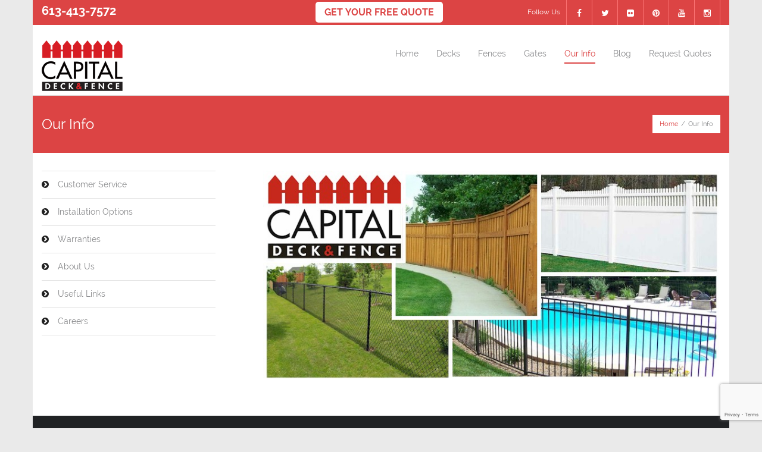

--- FILE ---
content_type: text/html; charset=UTF-8
request_url: https://www.capitaldeckandfence.ca/our-info/
body_size: 11574
content:
<!DOCTYPE html>
<html dir="ltr" lang="en" prefix="og: https://ogp.me/ns#">
<head>
<meta name="twitter:widgets:csp" content="on">
<meta charset="UTF-8" />
<meta name="viewport" content="width=device-width" />
<link rel="profile" href="https://gmpg.org/xfn/11" />
<link rel="pingback" href="https://www.capitaldeckandfence.ca/xmlrpc.php" />
<!--[if lt IE 9]>
<script src="https://www.capitaldeckandfence.ca/wp-content/themes/Harest/lib/scripts/html5.js" type="text/javascript"></script>
<![endif]-->
<style>img:is([sizes="auto" i], [sizes^="auto," i]) { contain-intrinsic-size: 3000px 1500px }</style>
<!-- All in One SEO 4.8.9 - aioseo.com -->
<title>Our Info | Capital Deck and Fence</title>
<meta name="robots" content="max-image-preview:large" />
<meta name="p:domain_verify" content="ce2f82a88e03ef692bd2e1f5cbc455a5" />
<link rel="canonical" href="https://www.capitaldeckandfence.ca/our-info/" />
<meta name="generator" content="All in One SEO (AIOSEO) 4.8.9" />
<meta property="og:locale" content="en_US" />
<meta property="og:site_name" content="Capital Deck and Fence | Ottawa Fencing &amp; Deck Contractors" />
<meta property="og:type" content="article" />
<meta property="og:title" content="Our Info | Capital Deck and Fence" />
<meta property="og:url" content="https://www.capitaldeckandfence.ca/our-info/" />
<meta property="fb:admins" content="https://www.facebook.com/capitaldeckandfence" />
<meta property="og:image" content="https://www.capitaldeckandfence.ca/wp-content/uploads/2014/09/logo1.png" />
<meta property="og:image:secure_url" content="https://www.capitaldeckandfence.ca/wp-content/uploads/2014/09/logo1.png" />
<meta property="og:image:width" content="136" />
<meta property="og:image:height" content="85" />
<meta property="article:published_time" content="2014-09-16T13:14:18+00:00" />
<meta property="article:modified_time" content="2018-04-22T05:24:17+00:00" />
<meta property="article:publisher" content="https://www.facebook.com/capitaldeckandfence" />
<meta name="twitter:card" content="summary" />
<meta name="twitter:site" content="@CapitalDeck" />
<meta name="twitter:title" content="Our Info | Capital Deck and Fence" />
<meta name="twitter:image" content="https://www.capitaldeckandfence.ca/wp-content/uploads/2014/09/logo1.png" />
<script type="application/ld+json" class="aioseo-schema">
{"@context":"https:\/\/schema.org","@graph":[{"@type":"BreadcrumbList","@id":"https:\/\/www.capitaldeckandfence.ca\/our-info\/#breadcrumblist","itemListElement":[{"@type":"ListItem","@id":"https:\/\/www.capitaldeckandfence.ca#listItem","position":1,"name":"Home","item":"https:\/\/www.capitaldeckandfence.ca","nextItem":{"@type":"ListItem","@id":"https:\/\/www.capitaldeckandfence.ca\/our-info\/#listItem","name":"Our Info"}},{"@type":"ListItem","@id":"https:\/\/www.capitaldeckandfence.ca\/our-info\/#listItem","position":2,"name":"Our Info","previousItem":{"@type":"ListItem","@id":"https:\/\/www.capitaldeckandfence.ca#listItem","name":"Home"}}]},{"@type":"Organization","@id":"https:\/\/www.capitaldeckandfence.ca\/#organization","name":"Capital Deck and Fence","url":"https:\/\/www.capitaldeckandfence.ca\/","telephone":"+16134137572","logo":{"@type":"ImageObject","url":"https:\/\/www.capitaldeckandfence.ca\/wp-content\/uploads\/2015\/03\/capital_deck_and_fence_logo.png","@id":"https:\/\/www.capitaldeckandfence.ca\/our-info\/#organizationLogo","width":136,"height":85},"image":{"@id":"https:\/\/www.capitaldeckandfence.ca\/our-info\/#organizationLogo"},"sameAs":["https:\/\/www.instagram.com\/capitaldeckandfence\/","https:\/\/www.pinterest.ca\/capitaldeck","https:\/\/www.youtube.com\/user\/capitaldeckandfence"]},{"@type":"WebPage","@id":"https:\/\/www.capitaldeckandfence.ca\/our-info\/#webpage","url":"https:\/\/www.capitaldeckandfence.ca\/our-info\/","name":"Our Info | Capital Deck and Fence","inLanguage":"en","isPartOf":{"@id":"https:\/\/www.capitaldeckandfence.ca\/#website"},"breadcrumb":{"@id":"https:\/\/www.capitaldeckandfence.ca\/our-info\/#breadcrumblist"},"datePublished":"2014-09-16T13:14:18-04:00","dateModified":"2018-04-22T05:24:17-04:00"},{"@type":"WebSite","@id":"https:\/\/www.capitaldeckandfence.ca\/#website","url":"https:\/\/www.capitaldeckandfence.ca\/","name":"Capital Deck and Fence","inLanguage":"en","publisher":{"@id":"https:\/\/www.capitaldeckandfence.ca\/#organization"}}]}
</script>
<!-- All in One SEO -->
<!-- SEO optimised using built in premium theme features from ThinkUpThemes - http://www.thinkupthemes.com/ -->
<meta name="description" content="Capital Deck and Fence is a locally operated Ottawa business that specializes in designing, building and delivering custom decks and fences."/>
<meta name="keywords" content="fence, deck, fencing, PVC, gate, wood, chain link, iron, vinyl, railing"/>
<!-- ThinkUpThemes SEO -->
<script type='application/javascript'  id='pys-version-script'>console.log('PixelYourSite Free version 11.1.3');</script>
<link rel='dns-prefetch' href='//netdna.bootstrapcdn.com' />
<link rel="alternate" type="application/rss+xml" title="Capital Deck and Fence &raquo; Feed" href="https://www.capitaldeckandfence.ca/feed/" />
<link rel="alternate" type="application/rss+xml" title="Capital Deck and Fence &raquo; Comments Feed" href="https://www.capitaldeckandfence.ca/comments/feed/" />
<script type="text/javascript">
/* <![CDATA[ */
window._wpemojiSettings = {"baseUrl":"https:\/\/s.w.org\/images\/core\/emoji\/16.0.1\/72x72\/","ext":".png","svgUrl":"https:\/\/s.w.org\/images\/core\/emoji\/16.0.1\/svg\/","svgExt":".svg","source":{"concatemoji":"https:\/\/www.capitaldeckandfence.ca\/wp-includes\/js\/wp-emoji-release.min.js?ver=4ef97f3f2cc739d013ed03d5936e98a5"}};
/*! This file is auto-generated */
!function(s,n){var o,i,e;function c(e){try{var t={supportTests:e,timestamp:(new Date).valueOf()};sessionStorage.setItem(o,JSON.stringify(t))}catch(e){}}function p(e,t,n){e.clearRect(0,0,e.canvas.width,e.canvas.height),e.fillText(t,0,0);var t=new Uint32Array(e.getImageData(0,0,e.canvas.width,e.canvas.height).data),a=(e.clearRect(0,0,e.canvas.width,e.canvas.height),e.fillText(n,0,0),new Uint32Array(e.getImageData(0,0,e.canvas.width,e.canvas.height).data));return t.every(function(e,t){return e===a[t]})}function u(e,t){e.clearRect(0,0,e.canvas.width,e.canvas.height),e.fillText(t,0,0);for(var n=e.getImageData(16,16,1,1),a=0;a<n.data.length;a++)if(0!==n.data[a])return!1;return!0}function f(e,t,n,a){switch(t){case"flag":return n(e,"\ud83c\udff3\ufe0f\u200d\u26a7\ufe0f","\ud83c\udff3\ufe0f\u200b\u26a7\ufe0f")?!1:!n(e,"\ud83c\udde8\ud83c\uddf6","\ud83c\udde8\u200b\ud83c\uddf6")&&!n(e,"\ud83c\udff4\udb40\udc67\udb40\udc62\udb40\udc65\udb40\udc6e\udb40\udc67\udb40\udc7f","\ud83c\udff4\u200b\udb40\udc67\u200b\udb40\udc62\u200b\udb40\udc65\u200b\udb40\udc6e\u200b\udb40\udc67\u200b\udb40\udc7f");case"emoji":return!a(e,"\ud83e\udedf")}return!1}function g(e,t,n,a){var r="undefined"!=typeof WorkerGlobalScope&&self instanceof WorkerGlobalScope?new OffscreenCanvas(300,150):s.createElement("canvas"),o=r.getContext("2d",{willReadFrequently:!0}),i=(o.textBaseline="top",o.font="600 32px Arial",{});return e.forEach(function(e){i[e]=t(o,e,n,a)}),i}function t(e){var t=s.createElement("script");t.src=e,t.defer=!0,s.head.appendChild(t)}"undefined"!=typeof Promise&&(o="wpEmojiSettingsSupports",i=["flag","emoji"],n.supports={everything:!0,everythingExceptFlag:!0},e=new Promise(function(e){s.addEventListener("DOMContentLoaded",e,{once:!0})}),new Promise(function(t){var n=function(){try{var e=JSON.parse(sessionStorage.getItem(o));if("object"==typeof e&&"number"==typeof e.timestamp&&(new Date).valueOf()<e.timestamp+604800&&"object"==typeof e.supportTests)return e.supportTests}catch(e){}return null}();if(!n){if("undefined"!=typeof Worker&&"undefined"!=typeof OffscreenCanvas&&"undefined"!=typeof URL&&URL.createObjectURL&&"undefined"!=typeof Blob)try{var e="postMessage("+g.toString()+"("+[JSON.stringify(i),f.toString(),p.toString(),u.toString()].join(",")+"));",a=new Blob([e],{type:"text/javascript"}),r=new Worker(URL.createObjectURL(a),{name:"wpTestEmojiSupports"});return void(r.onmessage=function(e){c(n=e.data),r.terminate(),t(n)})}catch(e){}c(n=g(i,f,p,u))}t(n)}).then(function(e){for(var t in e)n.supports[t]=e[t],n.supports.everything=n.supports.everything&&n.supports[t],"flag"!==t&&(n.supports.everythingExceptFlag=n.supports.everythingExceptFlag&&n.supports[t]);n.supports.everythingExceptFlag=n.supports.everythingExceptFlag&&!n.supports.flag,n.DOMReady=!1,n.readyCallback=function(){n.DOMReady=!0}}).then(function(){return e}).then(function(){var e;n.supports.everything||(n.readyCallback(),(e=n.source||{}).concatemoji?t(e.concatemoji):e.wpemoji&&e.twemoji&&(t(e.twemoji),t(e.wpemoji)))}))}((window,document),window._wpemojiSettings);
/* ]]> */
</script>
<style id='wp-emoji-styles-inline-css' type='text/css'>
img.wp-smiley, img.emoji {
display: inline !important;
border: none !important;
box-shadow: none !important;
height: 1em !important;
width: 1em !important;
margin: 0 0.07em !important;
vertical-align: -0.1em !important;
background: none !important;
padding: 0 !important;
}
</style>
<!-- <link rel='stylesheet' id='wp-block-library-css' href='https://www.capitaldeckandfence.ca/wp-includes/css/dist/block-library/style.min.css?ver=4ef97f3f2cc739d013ed03d5936e98a5' type='text/css' media='all' /> -->
<link rel="stylesheet" type="text/css" href="//www.capitaldeckandfence.ca/wp-content/cache/wpfc-minified/8mmnxlma/a3q61.css" media="all"/>
<style id='classic-theme-styles-inline-css' type='text/css'>
/*! This file is auto-generated */
.wp-block-button__link{color:#fff;background-color:#32373c;border-radius:9999px;box-shadow:none;text-decoration:none;padding:calc(.667em + 2px) calc(1.333em + 2px);font-size:1.125em}.wp-block-file__button{background:#32373c;color:#fff;text-decoration:none}
</style>
<style id='global-styles-inline-css' type='text/css'>
:root{--wp--preset--aspect-ratio--square: 1;--wp--preset--aspect-ratio--4-3: 4/3;--wp--preset--aspect-ratio--3-4: 3/4;--wp--preset--aspect-ratio--3-2: 3/2;--wp--preset--aspect-ratio--2-3: 2/3;--wp--preset--aspect-ratio--16-9: 16/9;--wp--preset--aspect-ratio--9-16: 9/16;--wp--preset--color--black: #000000;--wp--preset--color--cyan-bluish-gray: #abb8c3;--wp--preset--color--white: #ffffff;--wp--preset--color--pale-pink: #f78da7;--wp--preset--color--vivid-red: #cf2e2e;--wp--preset--color--luminous-vivid-orange: #ff6900;--wp--preset--color--luminous-vivid-amber: #fcb900;--wp--preset--color--light-green-cyan: #7bdcb5;--wp--preset--color--vivid-green-cyan: #00d084;--wp--preset--color--pale-cyan-blue: #8ed1fc;--wp--preset--color--vivid-cyan-blue: #0693e3;--wp--preset--color--vivid-purple: #9b51e0;--wp--preset--gradient--vivid-cyan-blue-to-vivid-purple: linear-gradient(135deg,rgba(6,147,227,1) 0%,rgb(155,81,224) 100%);--wp--preset--gradient--light-green-cyan-to-vivid-green-cyan: linear-gradient(135deg,rgb(122,220,180) 0%,rgb(0,208,130) 100%);--wp--preset--gradient--luminous-vivid-amber-to-luminous-vivid-orange: linear-gradient(135deg,rgba(252,185,0,1) 0%,rgba(255,105,0,1) 100%);--wp--preset--gradient--luminous-vivid-orange-to-vivid-red: linear-gradient(135deg,rgba(255,105,0,1) 0%,rgb(207,46,46) 100%);--wp--preset--gradient--very-light-gray-to-cyan-bluish-gray: linear-gradient(135deg,rgb(238,238,238) 0%,rgb(169,184,195) 100%);--wp--preset--gradient--cool-to-warm-spectrum: linear-gradient(135deg,rgb(74,234,220) 0%,rgb(151,120,209) 20%,rgb(207,42,186) 40%,rgb(238,44,130) 60%,rgb(251,105,98) 80%,rgb(254,248,76) 100%);--wp--preset--gradient--blush-light-purple: linear-gradient(135deg,rgb(255,206,236) 0%,rgb(152,150,240) 100%);--wp--preset--gradient--blush-bordeaux: linear-gradient(135deg,rgb(254,205,165) 0%,rgb(254,45,45) 50%,rgb(107,0,62) 100%);--wp--preset--gradient--luminous-dusk: linear-gradient(135deg,rgb(255,203,112) 0%,rgb(199,81,192) 50%,rgb(65,88,208) 100%);--wp--preset--gradient--pale-ocean: linear-gradient(135deg,rgb(255,245,203) 0%,rgb(182,227,212) 50%,rgb(51,167,181) 100%);--wp--preset--gradient--electric-grass: linear-gradient(135deg,rgb(202,248,128) 0%,rgb(113,206,126) 100%);--wp--preset--gradient--midnight: linear-gradient(135deg,rgb(2,3,129) 0%,rgb(40,116,252) 100%);--wp--preset--font-size--small: 13px;--wp--preset--font-size--medium: 20px;--wp--preset--font-size--large: 36px;--wp--preset--font-size--x-large: 42px;--wp--preset--spacing--20: 0.44rem;--wp--preset--spacing--30: 0.67rem;--wp--preset--spacing--40: 1rem;--wp--preset--spacing--50: 1.5rem;--wp--preset--spacing--60: 2.25rem;--wp--preset--spacing--70: 3.38rem;--wp--preset--spacing--80: 5.06rem;--wp--preset--shadow--natural: 6px 6px 9px rgba(0, 0, 0, 0.2);--wp--preset--shadow--deep: 12px 12px 50px rgba(0, 0, 0, 0.4);--wp--preset--shadow--sharp: 6px 6px 0px rgba(0, 0, 0, 0.2);--wp--preset--shadow--outlined: 6px 6px 0px -3px rgba(255, 255, 255, 1), 6px 6px rgba(0, 0, 0, 1);--wp--preset--shadow--crisp: 6px 6px 0px rgba(0, 0, 0, 1);}:where(.is-layout-flex){gap: 0.5em;}:where(.is-layout-grid){gap: 0.5em;}body .is-layout-flex{display: flex;}.is-layout-flex{flex-wrap: wrap;align-items: center;}.is-layout-flex > :is(*, div){margin: 0;}body .is-layout-grid{display: grid;}.is-layout-grid > :is(*, div){margin: 0;}:where(.wp-block-columns.is-layout-flex){gap: 2em;}:where(.wp-block-columns.is-layout-grid){gap: 2em;}:where(.wp-block-post-template.is-layout-flex){gap: 1.25em;}:where(.wp-block-post-template.is-layout-grid){gap: 1.25em;}.has-black-color{color: var(--wp--preset--color--black) !important;}.has-cyan-bluish-gray-color{color: var(--wp--preset--color--cyan-bluish-gray) !important;}.has-white-color{color: var(--wp--preset--color--white) !important;}.has-pale-pink-color{color: var(--wp--preset--color--pale-pink) !important;}.has-vivid-red-color{color: var(--wp--preset--color--vivid-red) !important;}.has-luminous-vivid-orange-color{color: var(--wp--preset--color--luminous-vivid-orange) !important;}.has-luminous-vivid-amber-color{color: var(--wp--preset--color--luminous-vivid-amber) !important;}.has-light-green-cyan-color{color: var(--wp--preset--color--light-green-cyan) !important;}.has-vivid-green-cyan-color{color: var(--wp--preset--color--vivid-green-cyan) !important;}.has-pale-cyan-blue-color{color: var(--wp--preset--color--pale-cyan-blue) !important;}.has-vivid-cyan-blue-color{color: var(--wp--preset--color--vivid-cyan-blue) !important;}.has-vivid-purple-color{color: var(--wp--preset--color--vivid-purple) !important;}.has-black-background-color{background-color: var(--wp--preset--color--black) !important;}.has-cyan-bluish-gray-background-color{background-color: var(--wp--preset--color--cyan-bluish-gray) !important;}.has-white-background-color{background-color: var(--wp--preset--color--white) !important;}.has-pale-pink-background-color{background-color: var(--wp--preset--color--pale-pink) !important;}.has-vivid-red-background-color{background-color: var(--wp--preset--color--vivid-red) !important;}.has-luminous-vivid-orange-background-color{background-color: var(--wp--preset--color--luminous-vivid-orange) !important;}.has-luminous-vivid-amber-background-color{background-color: var(--wp--preset--color--luminous-vivid-amber) !important;}.has-light-green-cyan-background-color{background-color: var(--wp--preset--color--light-green-cyan) !important;}.has-vivid-green-cyan-background-color{background-color: var(--wp--preset--color--vivid-green-cyan) !important;}.has-pale-cyan-blue-background-color{background-color: var(--wp--preset--color--pale-cyan-blue) !important;}.has-vivid-cyan-blue-background-color{background-color: var(--wp--preset--color--vivid-cyan-blue) !important;}.has-vivid-purple-background-color{background-color: var(--wp--preset--color--vivid-purple) !important;}.has-black-border-color{border-color: var(--wp--preset--color--black) !important;}.has-cyan-bluish-gray-border-color{border-color: var(--wp--preset--color--cyan-bluish-gray) !important;}.has-white-border-color{border-color: var(--wp--preset--color--white) !important;}.has-pale-pink-border-color{border-color: var(--wp--preset--color--pale-pink) !important;}.has-vivid-red-border-color{border-color: var(--wp--preset--color--vivid-red) !important;}.has-luminous-vivid-orange-border-color{border-color: var(--wp--preset--color--luminous-vivid-orange) !important;}.has-luminous-vivid-amber-border-color{border-color: var(--wp--preset--color--luminous-vivid-amber) !important;}.has-light-green-cyan-border-color{border-color: var(--wp--preset--color--light-green-cyan) !important;}.has-vivid-green-cyan-border-color{border-color: var(--wp--preset--color--vivid-green-cyan) !important;}.has-pale-cyan-blue-border-color{border-color: var(--wp--preset--color--pale-cyan-blue) !important;}.has-vivid-cyan-blue-border-color{border-color: var(--wp--preset--color--vivid-cyan-blue) !important;}.has-vivid-purple-border-color{border-color: var(--wp--preset--color--vivid-purple) !important;}.has-vivid-cyan-blue-to-vivid-purple-gradient-background{background: var(--wp--preset--gradient--vivid-cyan-blue-to-vivid-purple) !important;}.has-light-green-cyan-to-vivid-green-cyan-gradient-background{background: var(--wp--preset--gradient--light-green-cyan-to-vivid-green-cyan) !important;}.has-luminous-vivid-amber-to-luminous-vivid-orange-gradient-background{background: var(--wp--preset--gradient--luminous-vivid-amber-to-luminous-vivid-orange) !important;}.has-luminous-vivid-orange-to-vivid-red-gradient-background{background: var(--wp--preset--gradient--luminous-vivid-orange-to-vivid-red) !important;}.has-very-light-gray-to-cyan-bluish-gray-gradient-background{background: var(--wp--preset--gradient--very-light-gray-to-cyan-bluish-gray) !important;}.has-cool-to-warm-spectrum-gradient-background{background: var(--wp--preset--gradient--cool-to-warm-spectrum) !important;}.has-blush-light-purple-gradient-background{background: var(--wp--preset--gradient--blush-light-purple) !important;}.has-blush-bordeaux-gradient-background{background: var(--wp--preset--gradient--blush-bordeaux) !important;}.has-luminous-dusk-gradient-background{background: var(--wp--preset--gradient--luminous-dusk) !important;}.has-pale-ocean-gradient-background{background: var(--wp--preset--gradient--pale-ocean) !important;}.has-electric-grass-gradient-background{background: var(--wp--preset--gradient--electric-grass) !important;}.has-midnight-gradient-background{background: var(--wp--preset--gradient--midnight) !important;}.has-small-font-size{font-size: var(--wp--preset--font-size--small) !important;}.has-medium-font-size{font-size: var(--wp--preset--font-size--medium) !important;}.has-large-font-size{font-size: var(--wp--preset--font-size--large) !important;}.has-x-large-font-size{font-size: var(--wp--preset--font-size--x-large) !important;}
:where(.wp-block-post-template.is-layout-flex){gap: 1.25em;}:where(.wp-block-post-template.is-layout-grid){gap: 1.25em;}
:where(.wp-block-columns.is-layout-flex){gap: 2em;}:where(.wp-block-columns.is-layout-grid){gap: 2em;}
:root :where(.wp-block-pullquote){font-size: 1.5em;line-height: 1.6;}
</style>
<!-- <link rel='stylesheet' id='contact-form-7-css' href='https://www.capitaldeckandfence.ca/wp-content/plugins/contact-form-7/includes/css/styles.css?ver=6.1.2' type='text/css' media='all' /> -->
<!-- <link rel='stylesheet' id='bootstrap-css' href='https://www.capitaldeckandfence.ca/wp-content/themes/Harest/lib/extentions/bootstrap/css/bootstrap.min.css?ver=2.3.2' type='text/css' media='all' /> -->
<!-- <link rel='stylesheet' id='prettyPhoto-css' href='https://www.capitaldeckandfence.ca/wp-content/themes/Harest/lib/extentions/prettyPhoto/css/prettyPhoto.css?ver=3.1.5' type='text/css' media='all' /> -->
<!-- <link rel='stylesheet' id='shortcodes-css' href='https://www.capitaldeckandfence.ca/wp-content/themes/Harest/styles/style-shortcodes.css?ver=1.1' type='text/css' media='all' /> -->
<!-- <link rel='stylesheet' id='style-css' href='https://www.capitaldeckandfence.ca/wp-content/themes/Harest/style.css?ver=1.1.2' type='text/css' media='all' /> -->
<!-- <link rel='stylesheet' id='font-awesome-min-css' href='https://www.capitaldeckandfence.ca/wp-content/themes/Harest/lib/extentions/font-awesome/css/font-awesome.min.css?ver=3.2.1' type='text/css' media='all' /> -->
<link rel="stylesheet" type="text/css" href="//www.capitaldeckandfence.ca/wp-content/cache/wpfc-minified/qwoy0t1p/a3q88.css" media="all"/>
<link rel='stylesheet' id='font-awesome-cdn-css' href='//netdna.bootstrapcdn.com/font-awesome/4.1.0/css/font-awesome.min.css?ver=4.1.0' type='text/css' media='all' />
<!-- <link rel='stylesheet' id='dashicons-css-css' href='https://www.capitaldeckandfence.ca/wp-content/themes/Harest/lib/extentions/dashicons/css/dashicons.css?ver=2.0' type='text/css' media='all' /> -->
<!-- <link rel='stylesheet' id='portfolio-css' href='https://www.capitaldeckandfence.ca/wp-content/themes/Harest/styles/style-portfolio.css?ver=1.1' type='text/css' media='all' /> -->
<!-- <link rel='stylesheet' id='slickr-flickr-css' href='https://www.capitaldeckandfence.ca/wp-content/plugins/slickr-flickr/styles/public.css?ver=2.8.1' type='text/css' media='all' /> -->
<!-- <link rel='stylesheet' id='dashicons-css' href='https://www.capitaldeckandfence.ca/wp-includes/css/dashicons.min.css?ver=4ef97f3f2cc739d013ed03d5936e98a5' type='text/css' media='all' /> -->
<!-- <link rel='stylesheet' id='thickbox-css' href='https://www.capitaldeckandfence.ca/wp-includes/js/thickbox/thickbox.css?ver=4ef97f3f2cc739d013ed03d5936e98a5' type='text/css' media='all' /> -->
<!-- <link rel='stylesheet' id='galleria-css' href='https://www.capitaldeckandfence.ca/wp-content/plugins/slickr-flickr/galleria/galleria-1.0.css?ver=1.0' type='text/css' media='all' /> -->
<!-- <link rel='stylesheet' id='sidebarleft-css' href='https://www.capitaldeckandfence.ca/wp-content/themes/Harest/styles/layouts/thinkup-left-sidebar.css?ver=1.1' type='text/css' media='all' /> -->
<!-- <link rel='stylesheet' id='responsive-css' href='https://www.capitaldeckandfence.ca/wp-content/themes/Harest/styles/style-responsive.css?ver=1.1' type='text/css' media='all' /> -->
<link rel="stylesheet" type="text/css" href="//www.capitaldeckandfence.ca/wp-content/cache/wpfc-minified/drrjgxgr/a3q88.css" media="all"/>
<script type="text/javascript" id="jquery-core-js-extra">
/* <![CDATA[ */
var pysFacebookRest = {"restApiUrl":"https:\/\/www.capitaldeckandfence.ca\/wp-json\/pys-facebook\/v1\/event","debug":""};
/* ]]> */
</script>
<script type="text/javascript" src="https://www.capitaldeckandfence.ca/wp-includes/js/jquery/jquery.min.js?ver=3.7.1" id="jquery-core-js"></script>
<script type="text/javascript" src="https://www.capitaldeckandfence.ca/wp-includes/js/jquery/jquery-migrate.min.js?ver=3.4.1" id="jquery-migrate-js"></script>
<script type="text/javascript" src="https://www.capitaldeckandfence.ca/wp-content/themes/Harest/lib/scripts/plugins/sticky/jquery.sticky.js?ver=true" id="sticky-js"></script>
<script type="text/javascript" src="https://www.capitaldeckandfence.ca/wp-content/plugins/pixelyoursite/dist/scripts/jquery.bind-first-0.2.3.min.js?ver=4ef97f3f2cc739d013ed03d5936e98a5" id="jquery-bind-first-js"></script>
<script type="text/javascript" src="https://www.capitaldeckandfence.ca/wp-content/plugins/pixelyoursite/dist/scripts/js.cookie-2.1.3.min.js?ver=2.1.3" id="js-cookie-pys-js"></script>
<script type="text/javascript" src="https://www.capitaldeckandfence.ca/wp-content/plugins/pixelyoursite/dist/scripts/tld.min.js?ver=2.3.1" id="js-tld-js"></script>
<script type="text/javascript" id="pys-js-extra">
/* <![CDATA[ */
var pysOptions = {"staticEvents":{"facebook":{"init_event":[{"delay":0,"type":"static","ajaxFire":false,"name":"PageView","pixelIds":["1473944769846201"],"eventID":"d439c57e-e7e0-44aa-802f-5352184c9126","params":{"page_title":"Our Info","post_type":"page","post_id":1210,"plugin":"PixelYourSite","user_role":"guest","event_url":"www.capitaldeckandfence.ca\/our-info\/"},"e_id":"init_event","ids":[],"hasTimeWindow":false,"timeWindow":0,"woo_order":"","edd_order":""}]}},"dynamicEvents":{"automatic_event_form":{"facebook":{"delay":0,"type":"dyn","name":"Form","pixelIds":["1473944769846201"],"eventID":"d1ca0d00-0c51-4e2d-81bc-5c21b10185dc","params":{"page_title":"Our Info","post_type":"page","post_id":1210,"plugin":"PixelYourSite","user_role":"guest","event_url":"www.capitaldeckandfence.ca\/our-info\/"},"e_id":"automatic_event_form","ids":[],"hasTimeWindow":false,"timeWindow":0,"woo_order":"","edd_order":""}}},"triggerEvents":[],"triggerEventTypes":[],"facebook":{"pixelIds":["1473944769846201"],"advancedMatching":{"em":"capitaldeckfence@gmail.com","external_id":"ddffcbbbcfaeddbbcdbccbea"},"advancedMatchingEnabled":true,"removeMetadata":true,"wooVariableAsSimple":false,"serverApiEnabled":true,"wooCRSendFromServer":false,"send_external_id":null,"enabled_medical":false,"do_not_track_medical_param":["event_url","post_title","page_title","landing_page","content_name","categories","category_name","tags"],"meta_ldu":false},"debug":"","siteUrl":"https:\/\/www.capitaldeckandfence.ca","ajaxUrl":"https:\/\/www.capitaldeckandfence.ca\/wp-admin\/admin-ajax.php","ajax_event":"80243905ad","enable_remove_download_url_param":"1","cookie_duration":"7","last_visit_duration":"60","enable_success_send_form":"","ajaxForServerEvent":"1","ajaxForServerStaticEvent":"1","useSendBeacon":"1","send_external_id":"1","external_id_expire":"180","track_cookie_for_subdomains":"1","google_consent_mode":"1","gdpr":{"ajax_enabled":false,"all_disabled_by_api":false,"facebook_disabled_by_api":false,"analytics_disabled_by_api":false,"google_ads_disabled_by_api":false,"pinterest_disabled_by_api":false,"bing_disabled_by_api":false,"externalID_disabled_by_api":false,"facebook_prior_consent_enabled":true,"analytics_prior_consent_enabled":true,"google_ads_prior_consent_enabled":null,"pinterest_prior_consent_enabled":true,"bing_prior_consent_enabled":true,"cookiebot_integration_enabled":false,"cookiebot_facebook_consent_category":"marketing","cookiebot_analytics_consent_category":"statistics","cookiebot_tiktok_consent_category":"marketing","cookiebot_google_ads_consent_category":"marketing","cookiebot_pinterest_consent_category":"marketing","cookiebot_bing_consent_category":"marketing","consent_magic_integration_enabled":false,"real_cookie_banner_integration_enabled":false,"cookie_notice_integration_enabled":false,"cookie_law_info_integration_enabled":false,"analytics_storage":{"enabled":true,"value":"granted","filter":false},"ad_storage":{"enabled":true,"value":"granted","filter":false},"ad_user_data":{"enabled":true,"value":"granted","filter":false},"ad_personalization":{"enabled":true,"value":"granted","filter":false}},"cookie":{"disabled_all_cookie":false,"disabled_start_session_cookie":false,"disabled_advanced_form_data_cookie":false,"disabled_landing_page_cookie":false,"disabled_first_visit_cookie":false,"disabled_trafficsource_cookie":false,"disabled_utmTerms_cookie":false,"disabled_utmId_cookie":false},"tracking_analytics":{"TrafficSource":"direct","TrafficLanding":"https:\/\/www.capitaldeckandfence.ca\/","TrafficUtms":[],"TrafficUtmsId":[]},"GATags":{"ga_datalayer_type":"default","ga_datalayer_name":"dataLayerPYS"},"woo":{"enabled":false},"edd":{"enabled":false},"cache_bypass":"1761525706"};
/* ]]> */
</script>
<script type="text/javascript" src="https://www.capitaldeckandfence.ca/wp-content/plugins/pixelyoursite/dist/scripts/public.js?ver=11.1.3" id="pys-js"></script>
<script type="text/javascript" id="tweetscroll-js-extra">
/* <![CDATA[ */
var PiTweetScroll = {"ajaxrequests":"https:\/\/www.capitaldeckandfence.ca\/wp-admin\/admin-ajax.php"};
/* ]]> */
</script>
<script type="text/javascript" src="https://www.capitaldeckandfence.ca/wp-content/themes/Harest/lib/widgets/twitterfeed/js/jquery.tweetscroll.js?ver=4ef97f3f2cc739d013ed03d5936e98a5" id="tweetscroll-js"></script>
<link rel="https://api.w.org/" href="https://www.capitaldeckandfence.ca/wp-json/" /><link rel="alternate" title="JSON" type="application/json" href="https://www.capitaldeckandfence.ca/wp-json/wp/v2/pages/1210" /><link rel="EditURI" type="application/rsd+xml" title="RSD" href="https://www.capitaldeckandfence.ca/xmlrpc.php?rsd" />
<link rel='shortlink' href='https://www.capitaldeckandfence.ca/?p=1210' />
<link rel="alternate" title="oEmbed (JSON)" type="application/json+oembed" href="https://www.capitaldeckandfence.ca/wp-json/oembed/1.0/embed?url=https%3A%2F%2Fwww.capitaldeckandfence.ca%2Four-info%2F" />
<link rel="alternate" title="oEmbed (XML)" type="text/xml+oembed" href="https://www.capitaldeckandfence.ca/wp-json/oembed/1.0/embed?url=https%3A%2F%2Fwww.capitaldeckandfence.ca%2Four-info%2F&#038;format=xml" />
<!-- GA Google Analytics @ https://m0n.co/ga -->
<script async src="https://www.googletagmanager.com/gtag/js?id=G-KM59380SY2"></script>
<script>
window.dataLayer = window.dataLayer || [];
function gtag(){dataLayer.push(arguments);}
gtag('js', new Date());
gtag('config', 'G-KM59380SY2');
</script>
<link rel="Shortcut Icon" type="image/x-icon" href="https://www.capitaldeckandfence.ca/wp-content/uploads/2014/09/favicon1.ico" /><style type="text/css">
#content, #content button, #content input, #content select, #content textarea { font-size:14px}
#introaction-core, #introaction-core button, #introaction-core input, #introaction-core select, #introaction-core textarea { font-size:14px}
#outroaction-core, #outroaction-core button, #outroaction-core input, #outroaction-core select, #outroaction-core textarea { font-size:14px}
</style>
<style type="text/css">
#logo img {
max-height: 85px !important;
}
/***top***/
#pre-header-social li.instagram a:hover{
background:#F3C;
} 
.three-col-wrap {
text-align: center;
border: 1px solid #E9E9E9;
padding: 35px 20px 10px;
}
.three-col-wrap img{ width:100%;}
.fqttophdbt input[type=submit] {
font-size: 16px;
border-radius: 5px;
text-align: center;
border: none;
font-weight:bold;
color: #dc4444;
padding: 8px 15px 8px 15px;
background: #ffffff;
margin-top: 3px;
}
#pre-header-links-inner, #pre-header-social {
display: block;}
.hdtopphno {color: #fff; font-size:20px; font-weight:bold;}
.fqttophdbt input[type=submit]:hover {
background: #596064;
color: #ffffff;
}
.fqttophdbt {
margin: 0 0 0 70px;
}
#pre-header-core .one_fourth { margin-bottom:0!important;}
.wrap-safari .one_third {
margin-bottom: 0;
}
.wpcf7-list-item {
margin-left: 0.5em;
display: inline-block;
}
.wpcf7-form textarea {
height: 135px;
min-height: 68px;
width: 100%;
}
#footer .wpcf7-form input, #footer .wpcf7-form textarea {
background: none repeat scroll 0 0 #969696;
border: 1px solid #444;
border-radius: 0;
box-shadow: none;
color: #fff;
padding: 5px;
}
.wpcf7-form p {
font-size: 13px;
line-height: 27px;
margin-bottom: 10px;
}
input[type=\"text\"], input[type=\"email\"], input[type=\"password\"], textarea {
width: 54%;
}
.form-main
{
width:80%;
background-color:#596064;
margin: auto;
overflow: hidden;
color:#000000;
}
.form-main h1
{
padding:10px 0px 0px 15px;
color:#ffffff;}
.form-content-wrap
{
padding:0px 15px;}
.form-left
{
width:49%;
float:left;}
.form-right
{
width:49%;
float:right;}
.form-submit-btn
{
padding-top:15px;}
.form-chkbox p
{
font-size:15px;
color:#ffffff;}
.wpcf7-form input {
width: 100%;
}
.wpcf7-form input[type=text], input[type=email]
{
padding:10px 15px;}
.banner-bottom
{
width:100%;
}
.banner-estimate
{
width: 100%;
background: #d3d3d3;
float: left;}
.banner-estimate-txt
{
padding: 0px 25px;}
.banner-estimate-txt p
{
color: #ffffff;
font-size: 35px;
float: left;
margin-bottom: 0px;}
.click-here
{
float:right;}
.click-here input[type=submit]
{
padding: 15px 35px 15px 35px;
margin: 10px 50px 10px 0px;
font-size: 16px;
border-radius:5px;}
#footer-core h2 {
color: #E0E0E0;
font-size: 20px;
}
caption{color: #E0E0E0;}
#footer-core, #footer-core p {  color: #E0E0E0;}
#footer-core a {  color: #E0E0E0 ;}
#sub-footer-core {  color: #E0E0E0;}
#fa_warranty_chart {
color: #000;
margin: 3em 0 3em 5em;
width: 32em;
background: rgb(239,239,239);
padding: 2em;
border: 1px dashed #999;
}
#fa_warranty_title {
text-align: center;
font-weight: 700;
padding-bottom: 1em;
}
.fa_warranty_left {
float: left;
width: 15em;
margin-bottom: 1em;
}
.fa_warranty_right {
float: left;
}
#fa_warranty_footer {
padding-top: 1em;
font-size: 90%;
line-height: 150%;
}
@media only screen and (max-width: 1200px) and (min-width: 900px) {
.fqttophdbt { margin: 0; }
}
@media only screen and (max-width: 768px) {
#logo img {
max-height: 45px !important;
}
#fa_warranty_chart{  margin: 3em 0 3em 0; width: 30em;}
}
@media only screen and (max-width: 685px) {
#logo img {
max-height: 45px !important;
}
}
@media only screen and (max-width: 568px) {#logo img {
max-height: 45px !important;
} 
#fa_warranty_chart{  margin: 3em 0 3em 0; width: 21em;  padding: 1em;}
.form-left {
width: 100%;
float: left;
} 
.form-right {
width: 100%;
float: right;
}
.fqttophdbt {
margin: 0;
}
}
@media only screen and (max-width: 320px) {
#logo img {
max-height: 45px !important;
}
#fa_warranty_chart{  margin: 3em 0 3em 0; width: 25em;}
}
</style>
</head>
<body class="wp-singular page-template-default page page-id-1210 page-parent wp-theme-Harest siteorigin-panels layout-responsive boxed header-style1" style="background: #eaeaea;">
<div id="body-core" class="hfeed site">
<header>
<div id="site-header">
<div id="pre-header">
<div class="wrap-safari">
<div id="pre-header-core" class="main-navigation">
<div class="one_third"><div class="hdtopphno">613-413-7572</div></div>
<div class="one_fourth"><div class="fqttophdbt">
<input type="submit" name="submit" value="GET YOUR FREE QUOTE" onclick="window.location.href='https://www.capitaldeckandfence.ca/request-quotes/'">
</div></div><div class="one_third_last"><div id="pre-header-social"><ul><li class="social message">Follow Us</li><li class="social facebook"><a href="https://www.facebook.com/capitaldeckandfence" data-tip="bottom" data-original-title="Facebook"><i class="fa fa-facebook"></i></a></li><li class="social twitter"><a href="https://twitter.com/CapitalDeck" data-tip="bottom" data-original-title="Twitter"><i class="fa fa-twitter"></i></a></li><li class="social flickr"><a href="https://www.flickr.com/photos/capitaldeckandfence" data-tip="bottom" data-original-title="Flickr"><i class="fa fa-flickr"></i></a></li><li class="social pinterest"><a href="http://www.pinterest.com/capitaldeck/" data-tip="bottom" data-original-title="Pinterest"><i class="fa fa-pinterest"></i></a></li><li class="social youtube"><a href="https://www.youtube.com/user/capitaldeckandfence" data-tip="bottom" data-original-title="YouTube"><i class="fa fa-youtube"></i></a></li><li class="social instagram"><a href="https://www.instagram.com/capitaldeckandfence/" data-tip="bottom" data-original-title="Instagram"><i class="fa fa-instagram"></i></a></li></ul></div></div>
</div>
</div>
</div>
<!-- #pre-header -->
<div id="header">
<div id="header-core">
<div id="logo">
<a rel="home" href="https://www.capitaldeckandfence.ca/"><img src="https://www.capitaldeckandfence.ca/wp-content/uploads/2015/03/capital_deck_and_fence_logo.png" alt="Logo"></a>
</div>
<div id="header-links" class="main-navigation">
<div id="header-links-inner" class="header-links">
<ul id="menu-2_main_header" class="menu"><li id="menu-item-1094" class="menu-item menu-item-type-post_type menu-item-object-page menu-item-home"><a href="https://www.capitaldeckandfence.ca/"><span>Home</span></a></li>
<li id="menu-item-1233" class="menu-item menu-item-type-post_type menu-item-object-page menu-item-has-children"><a href="https://www.capitaldeckandfence.ca/decks/"><span>Decks</span></a>
<ul class="sub-menu">
<li id="menu-item-1224" class="menu-item menu-item-type-post_type menu-item-object-page"><a href="https://www.capitaldeckandfence.ca/decks/vinyl-decks/">PVC/Composite Decks</a></li>
<li id="menu-item-1226" class="menu-item menu-item-type-post_type menu-item-object-page"><a href="https://www.capitaldeckandfence.ca/decks/wood-decks/">Wood Decks</a></li>
<li id="menu-item-1232" class="menu-item menu-item-type-post_type menu-item-object-page"><a href="https://www.capitaldeckandfence.ca/decks/deck-accessories/">Deck Accessories</a></li>
</ul>
</li>
<li id="menu-item-1235" class="menu-item menu-item-type-post_type menu-item-object-page menu-item-has-children"><a href="https://www.capitaldeckandfence.ca/fences/"><span>Fences</span></a>
<ul class="sub-menu">
<li id="menu-item-1240" class="menu-item menu-item-type-post_type menu-item-object-page"><a href="https://www.capitaldeckandfence.ca/fences/pvc-vinyl-fences/">PVC / Vinyl Fences</a></li>
<li id="menu-item-1227" class="menu-item menu-item-type-post_type menu-item-object-page"><a href="https://www.capitaldeckandfence.ca/fences/wood-fences/">Wood Fences</a></li>
<li id="menu-item-1241" class="menu-item menu-item-type-post_type menu-item-object-page"><a href="https://www.capitaldeckandfence.ca/fences/chain-link-fences/">Chain Link Fences</a></li>
<li id="menu-item-1238" class="menu-item menu-item-type-post_type menu-item-object-page"><a href="https://www.capitaldeckandfence.ca/fences/iron-fences/">Iron Fences</a></li>
<li id="menu-item-1234" class="menu-item menu-item-type-post_type menu-item-object-page"><a href="https://www.capitaldeckandfence.ca/fences/fence-accessories/">Fence Accessories</a></li>
</ul>
</li>
<li id="menu-item-1236" class="menu-item menu-item-type-post_type menu-item-object-page menu-item-has-children"><a href="https://www.capitaldeckandfence.ca/gates/"><span>Gates</span></a>
<ul class="sub-menu">
<li id="menu-item-1225" class="menu-item menu-item-type-post_type menu-item-object-page"><a href="https://www.capitaldeckandfence.ca/gates/vinylpvc-gates/">Vinyl/PVC Gates</a></li>
<li id="menu-item-1228" class="menu-item menu-item-type-post_type menu-item-object-page"><a href="https://www.capitaldeckandfence.ca/gates/wood-gates/">Wood Gates</a></li>
<li id="menu-item-1242" class="menu-item menu-item-type-post_type menu-item-object-page"><a href="https://www.capitaldeckandfence.ca/gates/chain-link-gates/">Chain Link Gates</a></li>
<li id="menu-item-2583" class="menu-item menu-item-type-post_type menu-item-object-page"><a href="https://www.capitaldeckandfence.ca/iron-gates/">Iron Gates</a></li>
</ul>
</li>
<li id="menu-item-1239" class="menu-item menu-item-type-post_type menu-item-object-page current-menu-item page_item page-item-1210 current_page_item menu-item-has-children"><a href="https://www.capitaldeckandfence.ca/our-info/"><span>Our Info</span></a>
<ul class="sub-menu">
<li id="menu-item-1231" class="menu-item menu-item-type-post_type menu-item-object-page"><a href="https://www.capitaldeckandfence.ca/our-info/customer-service/">Customer Service</a></li>
<li id="menu-item-1237" class="menu-item menu-item-type-post_type menu-item-object-page"><a href="https://www.capitaldeckandfence.ca/our-info/installation-options/">Installation Options</a></li>
<li id="menu-item-1269" class="menu-item menu-item-type-post_type menu-item-object-page"><a href="https://www.capitaldeckandfence.ca/our-info/about-us/">About us</a></li>
<li id="menu-item-1244" class="menu-item menu-item-type-post_type menu-item-object-page"><a href="https://www.capitaldeckandfence.ca/our-info/warranties/">Warranties</a></li>
<li id="menu-item-1243" class="menu-item menu-item-type-post_type menu-item-object-page"><a href="https://www.capitaldeckandfence.ca/our-info/useful-links/">Useful Links</a></li>
<li id="menu-item-1230" class="menu-item menu-item-type-post_type menu-item-object-page"><a href="https://www.capitaldeckandfence.ca/our-info/careers/">Careers</a></li>
</ul>
</li>
<li id="menu-item-1482" class="menu-item menu-item-type-post_type menu-item-object-page"><a href="https://www.capitaldeckandfence.ca/blog/"><span>Blog</span></a></li>
<li id="menu-item-1309" class="menu-item menu-item-type-post_type menu-item-object-page"><a href="https://www.capitaldeckandfence.ca/request-quotes/"><span>Request Quotes</span></a></li>
</ul>
</div>
</div>
<!-- #header-links .main-navigation -->
<div id="header-nav"><a class="btn-navbar" data-toggle="collapse" data-target=".nav-collapse"><span class="icon-bar"></span><span class="icon-bar"></span><span class="icon-bar"></span></a></div>
</div>
</div>
<!-- #header -->
<div id="header-responsive"><div id="header-responsive-inner" class="responsive-links nav-collapse collapse"><ul id="menu-2_main_header-1" class=""><li id="res-menu-item-1094" class="menu-item menu-item-type-post_type menu-item-object-page menu-item-home"><a href="https://www.capitaldeckandfence.ca/"><span>Home</span></a></li>
<li id="res-menu-item-1233" class="menu-item menu-item-type-post_type menu-item-object-page menu-item-has-children"><a href="https://www.capitaldeckandfence.ca/decks/"><span>Decks</span></a>
<ul class="sub-menu">
<li id="res-menu-item-1224" class="menu-item menu-item-type-post_type menu-item-object-page"><a href="https://www.capitaldeckandfence.ca/decks/vinyl-decks/">&#45; PVC/Composite Decks</a></li>
<li id="res-menu-item-1226" class="menu-item menu-item-type-post_type menu-item-object-page"><a href="https://www.capitaldeckandfence.ca/decks/wood-decks/">&#45; Wood Decks</a></li>
<li id="res-menu-item-1232" class="menu-item menu-item-type-post_type menu-item-object-page"><a href="https://www.capitaldeckandfence.ca/decks/deck-accessories/">&#45; Deck Accessories</a></li>
</ul>
</li>
<li id="res-menu-item-1235" class="menu-item menu-item-type-post_type menu-item-object-page menu-item-has-children"><a href="https://www.capitaldeckandfence.ca/fences/"><span>Fences</span></a>
<ul class="sub-menu">
<li id="res-menu-item-1240" class="menu-item menu-item-type-post_type menu-item-object-page"><a href="https://www.capitaldeckandfence.ca/fences/pvc-vinyl-fences/">&#45; PVC / Vinyl Fences</a></li>
<li id="res-menu-item-1227" class="menu-item menu-item-type-post_type menu-item-object-page"><a href="https://www.capitaldeckandfence.ca/fences/wood-fences/">&#45; Wood Fences</a></li>
<li id="res-menu-item-1241" class="menu-item menu-item-type-post_type menu-item-object-page"><a href="https://www.capitaldeckandfence.ca/fences/chain-link-fences/">&#45; Chain Link Fences</a></li>
<li id="res-menu-item-1238" class="menu-item menu-item-type-post_type menu-item-object-page"><a href="https://www.capitaldeckandfence.ca/fences/iron-fences/">&#45; Iron Fences</a></li>
<li id="res-menu-item-1234" class="menu-item menu-item-type-post_type menu-item-object-page"><a href="https://www.capitaldeckandfence.ca/fences/fence-accessories/">&#45; Fence Accessories</a></li>
</ul>
</li>
<li id="res-menu-item-1236" class="menu-item menu-item-type-post_type menu-item-object-page menu-item-has-children"><a href="https://www.capitaldeckandfence.ca/gates/"><span>Gates</span></a>
<ul class="sub-menu">
<li id="res-menu-item-1225" class="menu-item menu-item-type-post_type menu-item-object-page"><a href="https://www.capitaldeckandfence.ca/gates/vinylpvc-gates/">&#45; Vinyl/PVC Gates</a></li>
<li id="res-menu-item-1228" class="menu-item menu-item-type-post_type menu-item-object-page"><a href="https://www.capitaldeckandfence.ca/gates/wood-gates/">&#45; Wood Gates</a></li>
<li id="res-menu-item-1242" class="menu-item menu-item-type-post_type menu-item-object-page"><a href="https://www.capitaldeckandfence.ca/gates/chain-link-gates/">&#45; Chain Link Gates</a></li>
<li id="res-menu-item-2583" class="menu-item menu-item-type-post_type menu-item-object-page"><a href="https://www.capitaldeckandfence.ca/iron-gates/">&#45; Iron Gates</a></li>
</ul>
</li>
<li id="res-menu-item-1239" class="menu-item menu-item-type-post_type menu-item-object-page current-menu-item page_item page-item-1210 current_page_item menu-item-has-children"><a href="https://www.capitaldeckandfence.ca/our-info/"><span>Our Info</span></a>
<ul class="sub-menu">
<li id="res-menu-item-1231" class="menu-item menu-item-type-post_type menu-item-object-page"><a href="https://www.capitaldeckandfence.ca/our-info/customer-service/">&#45; Customer Service</a></li>
<li id="res-menu-item-1237" class="menu-item menu-item-type-post_type menu-item-object-page"><a href="https://www.capitaldeckandfence.ca/our-info/installation-options/">&#45; Installation Options</a></li>
<li id="res-menu-item-1269" class="menu-item menu-item-type-post_type menu-item-object-page"><a href="https://www.capitaldeckandfence.ca/our-info/about-us/">&#45; About us</a></li>
<li id="res-menu-item-1244" class="menu-item menu-item-type-post_type menu-item-object-page"><a href="https://www.capitaldeckandfence.ca/our-info/warranties/">&#45; Warranties</a></li>
<li id="res-menu-item-1243" class="menu-item menu-item-type-post_type menu-item-object-page"><a href="https://www.capitaldeckandfence.ca/our-info/useful-links/">&#45; Useful Links</a></li>
<li id="res-menu-item-1230" class="menu-item menu-item-type-post_type menu-item-object-page"><a href="https://www.capitaldeckandfence.ca/our-info/careers/">&#45; Careers</a></li>
</ul>
</li>
<li id="res-menu-item-1482" class="menu-item menu-item-type-post_type menu-item-object-page"><a href="https://www.capitaldeckandfence.ca/blog/"><span>Blog</span></a></li>
<li id="res-menu-item-1309" class="menu-item menu-item-type-post_type menu-item-object-page"><a href="https://www.capitaldeckandfence.ca/request-quotes/"><span>Request Quotes</span></a></li>
</ul></div></div>
</div>
</header>
<!-- header -->
<div id="intro" class="option2"><div class="wrap-safari"><div id="intro-core"><h1 class="page-title"><span>Our Info</span></h1><div id="breadcrumbs"><div id="breadcrumbs-core"><a href="https://www.capitaldeckandfence.ca">Home</a><span class="delimiter"> / </span>Our Info</div></div></div></div></div>
<div id="content">
<div id="content-core">
<div id="main">
<div id="main-core">
<p><a href="https://www.capitaldeckandfence.ca/wp-content/uploads/2014/09/Capital-Deck-and-Fence-services.jpg"><img fetchpriority="high" decoding="async" class="alignnone size-full wp-image-1546" src="https://www.capitaldeckandfence.ca/wp-content/uploads/2014/09/Capital-Deck-and-Fence-services.jpg" alt="Capital Deck and Fence services" width="811" height="374" srcset="https://www.capitaldeckandfence.ca/wp-content/uploads/2014/09/Capital-Deck-and-Fence-services.jpg 811w, https://www.capitaldeckandfence.ca/wp-content/uploads/2014/09/Capital-Deck-and-Fence-services-300x138.jpg 300w" sizes="(max-width: 811px) 100vw, 811px" /></a></p>

</div><!-- #main-core -->
</div><!-- #main -->
<div id="sidebar">
<div id="sidebar-core">
<aside class="widget left-page-sidebar widget_subpages"><ul><li class="menu-item-1212 first-menu-item"><a href="https://www.capitaldeckandfence.ca/our-info/customer-service/">Customer Service</a></li><li class="menu-item-1214"><a href="https://www.capitaldeckandfence.ca/our-info/installation-options/">Installation Options</a></li><li class="menu-item-1216"><a href="https://www.capitaldeckandfence.ca/our-info/warranties/">Warranties</a></li><li class="menu-item-1218"><a href="https://www.capitaldeckandfence.ca/our-info/about-us/">About Us</a></li><li class="menu-item-1220"><a href="https://www.capitaldeckandfence.ca/our-info/useful-links/">Useful Links</a></li><li class="menu-item-1222"><a href="https://www.capitaldeckandfence.ca/our-info/careers/">Careers</a></li></ul></aside>
</div>
</div><!-- #sidebar -->
<!--<div class="banner-bottom" >
<div class="banner-estimate" >
<div class="banner-estimate-txt">
<p>Get a Free estimate </p>
</div>
<div class="click-here">
<input type="submit" name="submit" value="Click Here" onclick="window.location.href='https://www.capitaldeckandfence.ca/request-quotes/'">
</div>
</div>
</div>-->
<!--<div style="margin-top:20px;">&nbsp; </div>-->
</div>
</div><!-- #content -->
<footer>
<div id="footer"><div id="footer-core" class="option3"><div id="footer-col1" class="widget-area"><aside class="widget widget_text"><h3 class="footer-widget-title"><span>Flickr Photos</span></h3>			<div class="textwidget"><div id="flickr_recent_6280"><div class="slickr-flickr-gallery"><ul><li class="active"><a href="https://live.staticflickr.com/2883/33600788470_a496337367.jpg" rel="thickbox-6280" class="thickbox" ><img src="https://live.staticflickr.com/2883/33600788470_a496337367_s.jpg"   title="Capital Deck And Fence - PT Wood Deck 01" /></a></li><li><a href="https://live.staticflickr.com/3943/33600791840_d43f0cdf81.jpg" rel="thickbox-6280" class="thickbox" ><img src="https://live.staticflickr.com/3943/33600791840_d43f0cdf81_s.jpg"   title="PT Wood Deck" /></a></li><li><a href="https://live.staticflickr.com/2880/33600754210_7853ca7424.jpg" rel="thickbox-6280" class="thickbox" ><img src="https://live.staticflickr.com/2880/33600754210_7853ca7424_s.jpg"   title="Capital Deck And Fence - Cedar Deck 03" /></a></li><li><a href="https://live.staticflickr.com/2880/33600760420_dfd1000f83.jpg" rel="thickbox-6280" class="thickbox" ><img src="https://live.staticflickr.com/2880/33600760420_dfd1000f83_s.jpg"   title="Capital Deck And Fence - Cedar Deck 01" /></a></li><li><a href="https://live.staticflickr.com/2835/33600765700_a8f01a1489.jpg" rel="thickbox-6280" class="thickbox" ><img src="https://live.staticflickr.com/2835/33600765700_a8f01a1489_s.jpg"   title="Cedar Deck" /></a></li><li><a href="https://live.staticflickr.com/1498/26523001306_51dfa2bc29.jpg" rel="thickbox-6280" class="thickbox" ><img src="https://live.staticflickr.com/1498/26523001306_51dfa2bc29_s.jpg"   title="Capital Deck And Fence - Wood Fence" /></a></li><li><a href="https://live.staticflickr.com/630/20612221683_6ea7700aca.jpg" rel="thickbox-6280" class="thickbox" ><img src="https://live.staticflickr.com/630/20612221683_6ea7700aca_s.jpg"   title="Capital Deck And Fence - PVC Fence" /></a></li><li><a href="https://live.staticflickr.com/601/21207103586_51f72088d4.jpg" rel="thickbox-6280" class="thickbox" ><img src="https://live.staticflickr.com/601/21207103586_51f72088d4_s.jpg"   title="Capital Deck And Fence - Iron Fence" /></a></li><li><a href="https://live.staticflickr.com/5623/20610271284_8a8f68c760.jpg" rel="thickbox-6280" class="thickbox" ><img src="https://live.staticflickr.com/5623/20610271284_8a8f68c760_s.jpg"   title="Capital Deck And Fence - PVC Gorilla Deck - 06" /></a></li><li><a href="https://live.staticflickr.com/5823/21222532092_9bd5052b9a.jpg" rel="thickbox-6280" class="thickbox" ><img src="https://live.staticflickr.com/5823/21222532092_9bd5052b9a_s.jpg"   title="Capital Deck And Fence - PVC Gorilla Deck - 03" /></a></li><li><a href="https://live.staticflickr.com/535/19372744441_5ab18b5a94.jpg" rel="thickbox-6280" class="thickbox" ><img src="https://live.staticflickr.com/535/19372744441_5ab18b5a94_s.jpg"   title="PVC Fence" /></a></li><li><a href="https://live.staticflickr.com/454/19362499112_fe36d8e8f0.jpg" rel="thickbox-6280" class="thickbox" ><img src="https://live.staticflickr.com/454/19362499112_fe36d8e8f0_s.jpg"   title="chain link gates 04" /></a></li></ul></div><div style="clear:both"></div></div></div>
</aside></div><div id="footer-col2" class="widget-area"><aside class="widget widget_media_image"><h3 class="footer-widget-title"><span>Best Deal On Windows And Doors</span></h3><a href="https://www.northdesignwindows.ca/request-quote/" target="_blank"><img width="900" height="600" src="https://www.capitaldeckandfence.ca/wp-content/uploads/2020/06/Capital-Deck-and-Fence-footer-image.jpg" class="image wp-image-2668  attachment-full size-full" alt="10% off replacement windows and doors in Ottawa" style="max-width: 100%; height: auto;" decoding="async" loading="lazy" srcset="https://www.capitaldeckandfence.ca/wp-content/uploads/2020/06/Capital-Deck-and-Fence-footer-image.jpg 900w, https://www.capitaldeckandfence.ca/wp-content/uploads/2020/06/Capital-Deck-and-Fence-footer-image-300x200.jpg 300w, https://www.capitaldeckandfence.ca/wp-content/uploads/2020/06/Capital-Deck-and-Fence-footer-image-768x512.jpg 768w, https://www.capitaldeckandfence.ca/wp-content/uploads/2020/06/Capital-Deck-and-Fence-footer-image-570x380.jpg 570w, https://www.capitaldeckandfence.ca/wp-content/uploads/2020/06/Capital-Deck-and-Fence-footer-image-380x254.jpg 380w, https://www.capitaldeckandfence.ca/wp-content/uploads/2020/06/Capital-Deck-and-Fence-footer-image-285x190.jpg 285w" sizes="auto, (max-width: 900px) 100vw, 900px" /></a></aside></div><div id="footer-col3" class="widget-area"><aside class="widget widget_text"><h3 class="footer-widget-title"><span>Contact Us</span></h3>			<div class="textwidget"><h2>Phone : 
<br>
<a href="tel:+16134137572">613-413-7572</a></h2>
<br>
<h2>E-mail : 
<br>
<a href="mailto: info@capitaldeckandfence.ca"> info@capitaldeckandfence.ca</a> </h2></div>
</aside></div></div></div><!-- #footer -->
<div id="sub-footer">
<div id="sub-footer-core">
<div class="copyright">
Copyright © 2025. Capital Deck and Fence. All rights reserved.
</div>
<!-- .copyright -->
<!-- #footer-menu -->
<div id="post-footer-social"><ul><li class="social message">Follow Us</li><li class="social facebook"><a href="https://www.facebook.com/capitaldeckandfence" data-tip="top" data-original-title="Facebook"><i class="fa fa-facebook"></i></a></li><li class="social twitter"><a href="https://twitter.com/CapitalDeck" data-tip="top" data-original-title="Twitter"><i class="fa fa-twitter"></i></a></li><li class="social flickr"><a href="https://www.flickr.com/photos/capitaldeckandfence" data-tip="top" data-original-title="Flickr"><i class="fa fa-flickr"></i></a></li><li class="social pinterest"><a href="http://www.pinterest.com/capitaldeck/" data-tip="top" data-original-title="Pinterest"><i class="fa fa-pinterest"></i></a></li><li class="social youtube"><a href="https://www.youtube.com/user/capitaldeckandfence" data-tip="top" data-original-title="YouTube"><i class="fa fa-youtube"></i></a></li><li class="social instagram"><a href="https://www.instagram.com/capitaldeckandfence/" data-tip="top" data-original-title="Instagram"><i class="fa fa-instagram"></i></a></li></ul></div>
</div>
</div>
</footer><!-- footer -->
</div><!-- #body-core -->
<script type="speculationrules">
{"prefetch":[{"source":"document","where":{"and":[{"href_matches":"\/*"},{"not":{"href_matches":["\/wp-*.php","\/wp-admin\/*","\/wp-content\/uploads\/*","\/wp-content\/*","\/wp-content\/plugins\/*","\/wp-content\/themes\/Harest\/*","\/*\\?(.+)"]}},{"not":{"selector_matches":"a[rel~=\"nofollow\"]"}},{"not":{"selector_matches":".no-prefetch, .no-prefetch a"}}]},"eagerness":"conservative"}]}
</script>
<noscript><img height="1" width="1" style="display: none;" src="https://www.facebook.com/tr?id=1473944769846201&ev=PageView&noscript=1&cd%5Bpage_title%5D=Our+Info&cd%5Bpost_type%5D=page&cd%5Bpost_id%5D=1210&cd%5Bplugin%5D=PixelYourSite&cd%5Buser_role%5D=guest&cd%5Bevent_url%5D=www.capitaldeckandfence.ca%2Four-info%2F" alt=""></noscript>
<script type="text/javascript" src="https://www.capitaldeckandfence.ca/wp-includes/js/dist/hooks.min.js?ver=4d63a3d491d11ffd8ac6" id="wp-hooks-js"></script>
<script type="text/javascript" src="https://www.capitaldeckandfence.ca/wp-includes/js/dist/i18n.min.js?ver=5e580eb46a90c2b997e6" id="wp-i18n-js"></script>
<script type="text/javascript" id="wp-i18n-js-after">
/* <![CDATA[ */
wp.i18n.setLocaleData( { 'text direction\u0004ltr': [ 'ltr' ] } );
/* ]]> */
</script>
<script type="text/javascript" src="https://www.capitaldeckandfence.ca/wp-content/plugins/contact-form-7/includes/swv/js/index.js?ver=6.1.2" id="swv-js"></script>
<script type="text/javascript" id="contact-form-7-js-before">
/* <![CDATA[ */
var wpcf7 = {
"api": {
"root": "https:\/\/www.capitaldeckandfence.ca\/wp-json\/",
"namespace": "contact-form-7\/v1"
}
};
/* ]]> */
</script>
<script type="text/javascript" src="https://www.capitaldeckandfence.ca/wp-content/plugins/contact-form-7/includes/js/index.js?ver=6.1.2" id="contact-form-7-js"></script>
<script type="text/javascript" src="https://www.capitaldeckandfence.ca/wp-includes/js/imagesloaded.min.js?ver=5.0.0" id="imagesloaded-js"></script>
<script type="text/javascript" src="https://www.capitaldeckandfence.ca/wp-content/themes/Harest/lib/extentions/prettyPhoto/jquery.prettyPhoto.js?ver=3.1.5" id="prettyPhoto-js"></script>
<script type="text/javascript" src="https://www.capitaldeckandfence.ca/wp-content/themes/Harest/lib/scripts/main-frontend.js?ver=1.1" id="frontend-js"></script>
<script type="text/javascript" src="https://www.capitaldeckandfence.ca/wp-content/themes/Harest/lib/extentions/bootstrap/js/bootstrap.js?ver=2.3.2" id="bootstrap-js"></script>
<script type="text/javascript" src="https://www.capitaldeckandfence.ca/wp-content/themes/Harest/lib/scripts/modernizr.js?ver=2.6.2" id="modernizr-js"></script>
<script type="text/javascript" src="https://www.capitaldeckandfence.ca/wp-content/themes/Harest/lib/scripts/plugins/waypoints/waypoints.min.js?ver=2.0.3" id="waypoints-js"></script>
<script type="text/javascript" src="https://www.capitaldeckandfence.ca/wp-content/themes/Harest/lib/scripts/plugins/waypoints/waypoints-sticky.min.js?ver=2.0.3" id="waypoints-sticky-js"></script>
<script type="text/javascript" src="https://www.capitaldeckandfence.ca/wp-content/themes/Harest/lib/scripts/plugins/scrollup/jquery.scrollUp.min.js?ver=2.3.3" id="scrollup-js"></script>
<script type="text/javascript" src="https://www.capitaldeckandfence.ca/wp-content/themes/Harest/lib/scripts/plugins/carouFredSel/jquery.carouFredSel-6.2.1.js?ver=4ef97f3f2cc739d013ed03d5936e98a5" id="carouFredSel-js"></script>
<script type="text/javascript" src="https://www.capitaldeckandfence.ca/wp-content/themes/Harest/lib/scripts/plugins/ResponsiveSlides/responsiveslides.min.js?ver=1.54" id="thinkupslider-js"></script>
<script type="text/javascript" src="https://www.capitaldeckandfence.ca/wp-content/themes/Harest/lib/scripts/plugins/ResponsiveSlides/responsiveslides-call.js?ver=4ef97f3f2cc739d013ed03d5936e98a5" id="thinkupslider-call-js"></script>
<script type="text/javascript" src="https://www.capitaldeckandfence.ca/wp-content/themes/Harest/lib/scripts/plugins/knob/jquery.knob.js?ver=1.2.8" id="knob-js"></script>
<script type="text/javascript" id="thickbox-js-extra">
/* <![CDATA[ */
var thickboxL10n = {"next":"Next >","prev":"< Prev","image":"Image","of":"of","close":"Close","noiframes":"This feature requires inline frames. You have iframes disabled or your browser does not support them.","loadingAnimation":"https:\/\/www.capitaldeckandfence.ca\/wp-includes\/js\/thickbox\/loadingAnimation.gif"};
/* ]]> */
</script>
<script type="text/javascript" src="https://www.capitaldeckandfence.ca/wp-includes/js/thickbox/thickbox.js?ver=3.1-20121105" id="thickbox-js"></script>
<script type="text/javascript" src="https://www.capitaldeckandfence.ca/wp-content/plugins/slickr-flickr/scripts/responsiveslides.min.js?ver=1.54" id="rslides-js"></script>
<script type="text/javascript" src="https://www.capitaldeckandfence.ca/wp-content/plugins/slickr-flickr/scripts/public.js?ver=2.8.1" id="slickr-flickr-js"></script>
<script type="text/javascript" src="https://www.google.com/recaptcha/api.js?render=6LdIhE0iAAAAAK47xNeBP5-HfQNuAhgsczmWt1Pb&amp;ver=3.0" id="google-recaptcha-js"></script>
<script type="text/javascript" src="https://www.capitaldeckandfence.ca/wp-includes/js/dist/vendor/wp-polyfill.min.js?ver=3.15.0" id="wp-polyfill-js"></script>
<script type="text/javascript" id="wpcf7-recaptcha-js-before">
/* <![CDATA[ */
var wpcf7_recaptcha = {
"sitekey": "6LdIhE0iAAAAAK47xNeBP5-HfQNuAhgsczmWt1Pb",
"actions": {
"homepage": "homepage",
"contactform": "contactform"
}
};
/* ]]> */
</script>
<script type="text/javascript" src="https://www.capitaldeckandfence.ca/wp-content/plugins/contact-form-7/modules/recaptcha/index.js?ver=6.1.2" id="wpcf7-recaptcha-js"></script>
<script type="text/javascript">
//<![CDATA[
jQuery(document).ready( function($) {
slickr_flickr_start();
});
//]]>
</script>	
</body>
</html><script>
document.addEventListener( 'wpcf7mailsent', function( event ) {
setTimeout( () => {
location = 'https://www.capitaldeckandfence.ca/thank-you-page/';
}, 1000 ); // Wait for 1 seconds to redirect.
}, false );
</script><!-- WP Fastest Cache file was created in 0.726 seconds, on October 26, 2025 @ 8:41 pm -->

--- FILE ---
content_type: text/html; charset=utf-8
request_url: https://www.google.com/recaptcha/api2/anchor?ar=1&k=6LdIhE0iAAAAAK47xNeBP5-HfQNuAhgsczmWt1Pb&co=aHR0cHM6Ly93d3cuY2FwaXRhbGRlY2thbmRmZW5jZS5jYTo0NDM.&hl=en&v=cLm1zuaUXPLFw7nzKiQTH1dX&size=invisible&anchor-ms=20000&execute-ms=15000&cb=xx9n2m1kip0z
body_size: 45277
content:
<!DOCTYPE HTML><html dir="ltr" lang="en"><head><meta http-equiv="Content-Type" content="text/html; charset=UTF-8">
<meta http-equiv="X-UA-Compatible" content="IE=edge">
<title>reCAPTCHA</title>
<style type="text/css">
/* cyrillic-ext */
@font-face {
  font-family: 'Roboto';
  font-style: normal;
  font-weight: 400;
  src: url(//fonts.gstatic.com/s/roboto/v18/KFOmCnqEu92Fr1Mu72xKKTU1Kvnz.woff2) format('woff2');
  unicode-range: U+0460-052F, U+1C80-1C8A, U+20B4, U+2DE0-2DFF, U+A640-A69F, U+FE2E-FE2F;
}
/* cyrillic */
@font-face {
  font-family: 'Roboto';
  font-style: normal;
  font-weight: 400;
  src: url(//fonts.gstatic.com/s/roboto/v18/KFOmCnqEu92Fr1Mu5mxKKTU1Kvnz.woff2) format('woff2');
  unicode-range: U+0301, U+0400-045F, U+0490-0491, U+04B0-04B1, U+2116;
}
/* greek-ext */
@font-face {
  font-family: 'Roboto';
  font-style: normal;
  font-weight: 400;
  src: url(//fonts.gstatic.com/s/roboto/v18/KFOmCnqEu92Fr1Mu7mxKKTU1Kvnz.woff2) format('woff2');
  unicode-range: U+1F00-1FFF;
}
/* greek */
@font-face {
  font-family: 'Roboto';
  font-style: normal;
  font-weight: 400;
  src: url(//fonts.gstatic.com/s/roboto/v18/KFOmCnqEu92Fr1Mu4WxKKTU1Kvnz.woff2) format('woff2');
  unicode-range: U+0370-0377, U+037A-037F, U+0384-038A, U+038C, U+038E-03A1, U+03A3-03FF;
}
/* vietnamese */
@font-face {
  font-family: 'Roboto';
  font-style: normal;
  font-weight: 400;
  src: url(//fonts.gstatic.com/s/roboto/v18/KFOmCnqEu92Fr1Mu7WxKKTU1Kvnz.woff2) format('woff2');
  unicode-range: U+0102-0103, U+0110-0111, U+0128-0129, U+0168-0169, U+01A0-01A1, U+01AF-01B0, U+0300-0301, U+0303-0304, U+0308-0309, U+0323, U+0329, U+1EA0-1EF9, U+20AB;
}
/* latin-ext */
@font-face {
  font-family: 'Roboto';
  font-style: normal;
  font-weight: 400;
  src: url(//fonts.gstatic.com/s/roboto/v18/KFOmCnqEu92Fr1Mu7GxKKTU1Kvnz.woff2) format('woff2');
  unicode-range: U+0100-02BA, U+02BD-02C5, U+02C7-02CC, U+02CE-02D7, U+02DD-02FF, U+0304, U+0308, U+0329, U+1D00-1DBF, U+1E00-1E9F, U+1EF2-1EFF, U+2020, U+20A0-20AB, U+20AD-20C0, U+2113, U+2C60-2C7F, U+A720-A7FF;
}
/* latin */
@font-face {
  font-family: 'Roboto';
  font-style: normal;
  font-weight: 400;
  src: url(//fonts.gstatic.com/s/roboto/v18/KFOmCnqEu92Fr1Mu4mxKKTU1Kg.woff2) format('woff2');
  unicode-range: U+0000-00FF, U+0131, U+0152-0153, U+02BB-02BC, U+02C6, U+02DA, U+02DC, U+0304, U+0308, U+0329, U+2000-206F, U+20AC, U+2122, U+2191, U+2193, U+2212, U+2215, U+FEFF, U+FFFD;
}
/* cyrillic-ext */
@font-face {
  font-family: 'Roboto';
  font-style: normal;
  font-weight: 500;
  src: url(//fonts.gstatic.com/s/roboto/v18/KFOlCnqEu92Fr1MmEU9fCRc4AMP6lbBP.woff2) format('woff2');
  unicode-range: U+0460-052F, U+1C80-1C8A, U+20B4, U+2DE0-2DFF, U+A640-A69F, U+FE2E-FE2F;
}
/* cyrillic */
@font-face {
  font-family: 'Roboto';
  font-style: normal;
  font-weight: 500;
  src: url(//fonts.gstatic.com/s/roboto/v18/KFOlCnqEu92Fr1MmEU9fABc4AMP6lbBP.woff2) format('woff2');
  unicode-range: U+0301, U+0400-045F, U+0490-0491, U+04B0-04B1, U+2116;
}
/* greek-ext */
@font-face {
  font-family: 'Roboto';
  font-style: normal;
  font-weight: 500;
  src: url(//fonts.gstatic.com/s/roboto/v18/KFOlCnqEu92Fr1MmEU9fCBc4AMP6lbBP.woff2) format('woff2');
  unicode-range: U+1F00-1FFF;
}
/* greek */
@font-face {
  font-family: 'Roboto';
  font-style: normal;
  font-weight: 500;
  src: url(//fonts.gstatic.com/s/roboto/v18/KFOlCnqEu92Fr1MmEU9fBxc4AMP6lbBP.woff2) format('woff2');
  unicode-range: U+0370-0377, U+037A-037F, U+0384-038A, U+038C, U+038E-03A1, U+03A3-03FF;
}
/* vietnamese */
@font-face {
  font-family: 'Roboto';
  font-style: normal;
  font-weight: 500;
  src: url(//fonts.gstatic.com/s/roboto/v18/KFOlCnqEu92Fr1MmEU9fCxc4AMP6lbBP.woff2) format('woff2');
  unicode-range: U+0102-0103, U+0110-0111, U+0128-0129, U+0168-0169, U+01A0-01A1, U+01AF-01B0, U+0300-0301, U+0303-0304, U+0308-0309, U+0323, U+0329, U+1EA0-1EF9, U+20AB;
}
/* latin-ext */
@font-face {
  font-family: 'Roboto';
  font-style: normal;
  font-weight: 500;
  src: url(//fonts.gstatic.com/s/roboto/v18/KFOlCnqEu92Fr1MmEU9fChc4AMP6lbBP.woff2) format('woff2');
  unicode-range: U+0100-02BA, U+02BD-02C5, U+02C7-02CC, U+02CE-02D7, U+02DD-02FF, U+0304, U+0308, U+0329, U+1D00-1DBF, U+1E00-1E9F, U+1EF2-1EFF, U+2020, U+20A0-20AB, U+20AD-20C0, U+2113, U+2C60-2C7F, U+A720-A7FF;
}
/* latin */
@font-face {
  font-family: 'Roboto';
  font-style: normal;
  font-weight: 500;
  src: url(//fonts.gstatic.com/s/roboto/v18/KFOlCnqEu92Fr1MmEU9fBBc4AMP6lQ.woff2) format('woff2');
  unicode-range: U+0000-00FF, U+0131, U+0152-0153, U+02BB-02BC, U+02C6, U+02DA, U+02DC, U+0304, U+0308, U+0329, U+2000-206F, U+20AC, U+2122, U+2191, U+2193, U+2212, U+2215, U+FEFF, U+FFFD;
}
/* cyrillic-ext */
@font-face {
  font-family: 'Roboto';
  font-style: normal;
  font-weight: 900;
  src: url(//fonts.gstatic.com/s/roboto/v18/KFOlCnqEu92Fr1MmYUtfCRc4AMP6lbBP.woff2) format('woff2');
  unicode-range: U+0460-052F, U+1C80-1C8A, U+20B4, U+2DE0-2DFF, U+A640-A69F, U+FE2E-FE2F;
}
/* cyrillic */
@font-face {
  font-family: 'Roboto';
  font-style: normal;
  font-weight: 900;
  src: url(//fonts.gstatic.com/s/roboto/v18/KFOlCnqEu92Fr1MmYUtfABc4AMP6lbBP.woff2) format('woff2');
  unicode-range: U+0301, U+0400-045F, U+0490-0491, U+04B0-04B1, U+2116;
}
/* greek-ext */
@font-face {
  font-family: 'Roboto';
  font-style: normal;
  font-weight: 900;
  src: url(//fonts.gstatic.com/s/roboto/v18/KFOlCnqEu92Fr1MmYUtfCBc4AMP6lbBP.woff2) format('woff2');
  unicode-range: U+1F00-1FFF;
}
/* greek */
@font-face {
  font-family: 'Roboto';
  font-style: normal;
  font-weight: 900;
  src: url(//fonts.gstatic.com/s/roboto/v18/KFOlCnqEu92Fr1MmYUtfBxc4AMP6lbBP.woff2) format('woff2');
  unicode-range: U+0370-0377, U+037A-037F, U+0384-038A, U+038C, U+038E-03A1, U+03A3-03FF;
}
/* vietnamese */
@font-face {
  font-family: 'Roboto';
  font-style: normal;
  font-weight: 900;
  src: url(//fonts.gstatic.com/s/roboto/v18/KFOlCnqEu92Fr1MmYUtfCxc4AMP6lbBP.woff2) format('woff2');
  unicode-range: U+0102-0103, U+0110-0111, U+0128-0129, U+0168-0169, U+01A0-01A1, U+01AF-01B0, U+0300-0301, U+0303-0304, U+0308-0309, U+0323, U+0329, U+1EA0-1EF9, U+20AB;
}
/* latin-ext */
@font-face {
  font-family: 'Roboto';
  font-style: normal;
  font-weight: 900;
  src: url(//fonts.gstatic.com/s/roboto/v18/KFOlCnqEu92Fr1MmYUtfChc4AMP6lbBP.woff2) format('woff2');
  unicode-range: U+0100-02BA, U+02BD-02C5, U+02C7-02CC, U+02CE-02D7, U+02DD-02FF, U+0304, U+0308, U+0329, U+1D00-1DBF, U+1E00-1E9F, U+1EF2-1EFF, U+2020, U+20A0-20AB, U+20AD-20C0, U+2113, U+2C60-2C7F, U+A720-A7FF;
}
/* latin */
@font-face {
  font-family: 'Roboto';
  font-style: normal;
  font-weight: 900;
  src: url(//fonts.gstatic.com/s/roboto/v18/KFOlCnqEu92Fr1MmYUtfBBc4AMP6lQ.woff2) format('woff2');
  unicode-range: U+0000-00FF, U+0131, U+0152-0153, U+02BB-02BC, U+02C6, U+02DA, U+02DC, U+0304, U+0308, U+0329, U+2000-206F, U+20AC, U+2122, U+2191, U+2193, U+2212, U+2215, U+FEFF, U+FFFD;
}

</style>
<link rel="stylesheet" type="text/css" href="https://www.gstatic.com/recaptcha/releases/cLm1zuaUXPLFw7nzKiQTH1dX/styles__ltr.css">
<script nonce="ZoPpaCH_-5KboSOdH-9B_g" type="text/javascript">window['__recaptcha_api'] = 'https://www.google.com/recaptcha/api2/';</script>
<script type="text/javascript" src="https://www.gstatic.com/recaptcha/releases/cLm1zuaUXPLFw7nzKiQTH1dX/recaptcha__en.js" nonce="ZoPpaCH_-5KboSOdH-9B_g">
      
    </script></head>
<body><div id="rc-anchor-alert" class="rc-anchor-alert"></div>
<input type="hidden" id="recaptcha-token" value="[base64]">
<script type="text/javascript" nonce="ZoPpaCH_-5KboSOdH-9B_g">
      recaptcha.anchor.Main.init("[\x22ainput\x22,[\x22bgdata\x22,\x22\x22,\[base64]/[base64]/[base64]/[base64]/[base64]/KHEoSCw0MjUsSC5UKSxpZShILGwpKTpxKEgsNDI1LGwpLEgpKSw0MjUpLFcpLEgpKX0sRUk9ZnVuY3Rpb24obCxDLEgsVyl7dHJ5e1c9bFsoKEN8MCkrMiklM10sbFtDXT0obFtDXXwwKS0obFsoKEN8MCkrMSklM118MCktKFd8MCleKEM9PTE/[base64]/[base64]/[base64]/[base64]/[base64]/[base64]/[base64]/[base64]/[base64]/[base64]/[base64]\\u003d\\u003d\x22,\[base64]\\u003d\x22,\x22eBVAw44DwpPDlMO0wp5KT08kw7UNSEDDucKuVws5eFlBdFZtcBppwrFTwrLCsgYDw54Sw48+wocew7Yxw5Mkwq8Lw43DsATCkBlWw7rDiXlVAxQaQnQYwrF9P2k3S2fCusOXw7/DgVzDtHzDgAHCmWc4K29vdcO0wonDsDBIZMOMw7N5wprDvsOTw49AwqBMPsOCWcK6GDnCscKWw792N8KEw6F0woLCjhjDrsOqLxvCt0omRArCvsOqWsK1w5kfw5TDn8ODw4HCk8KQA8OJwqF8w67CtATCu8OUwoPDpcKawrJjwpNNeX1Hwrc1JsOSLMOhwqs/w7rCocOaw4QRHzvCocO+w5XCpD3Dg8K5F8Omw4/Dk8O+w63DisK3w77Dux4FK3o8H8O/TwLDuiDCtEsUUlQvTMOSw6fDgMKnc8KSw7YvA8K5CMK9wrALwrIRbMKsw5cQwo7CqHAyUV4awqHCvUvDg8K0NVDCjsKwwrE6wofCtw/[base64]/wrpVwrTCqSXDvMKMX0Vhw4Vrw71GChvDpcOnUXDClTs0wrRCw74VdcOqQh4pw5TCocKBHsK7w4Vnw5R5fxQDYjrDlFs0CsOZTyvDlsOtcsKDWWcVM8OMLMO+w5nDiDvDi8O0wrYkw6JbLHp1w7PCoCEPWcObwog5wpLCgcK/NVU/w7bDoixtwrrDkQZ6HGPCqX/Dm8OEVktxw5DDosO+w7c4wrDDu1HClnTCr0fDvmInABjCl8Kkw49vN8KNNC5Iw70Yw7EuwqjDlB8UEsO7w6HDnMK+wobDtsKlNsKOJcOZD8OeVcK+FsK+w7nClcOhQcKYf2NWwr/[base64]/CjcOuLcKKwpk7G8KyeMOsw4USw6w7IT3DsBTDhG43c8KDI0zCmBzDql0aey1gw70Nw7VwwoMfw5vDsnXDmMKpw7QTcsK1I1zChjIZwr/DgMO8TntbYMOGB8OIZkTDqsKFGjxxw5k3OMKcYcKgKkpvDMO3w5XDglFOw6wMwozCt1TCgD3CijgiS1jDuMOnwpfCksK/M23Cj8OxYiIVE1ANw63Cp8KQdcKhDTrCmsO7GxVbanpawqMYR8K4wqjCqcKMwq5PZ8OSBnUYwo3CiQ5id8Oxwr/CmH87ZwhOw43Dm8OQdcOjw5/CggpGBcKDXnzDhW7Clngbw5EoGcOeTcO1w7rCjQHDrHw1McOPwolJYMODw5bCo8KKw79PFW0hwqXCgsOtSC9YRg/CvwsYdsOqacK6H3Z7w5/DkADDlMKNdcOFdMKcJ8O8UsKJeMOCwpVvwr5dcQDDhA0zJ2fDqTLDljk+w4sJORhbbWovHTHCnMKrdsOfWcKXw7bDriHCuj3Co8O1woLDsUR8w7jCt8OTwpsrDMK4RMOZwr7ChTTCgCDDo28PPMKYRn/DjyhdIcKsw6kew7xydsK3eWI2worCsX90VzQrw6vCmcKyDQnCpMOpwp7Dm8Ouw4U3FFhtwpfChcK4w59oF8K7w5bDn8KseMKOw5rCh8KUwpXDqXM+OMKWwolcw6tmDMOhwpnCr8K+BxrCr8O/AwjCqMKVLgjDlMKWwpvCpGnDkjfCrsOVwrtlw6DChMOHLmfDjC3CtnLDnsOuwrzDkhXDtUApw6MmDMORWMOww4zDuTvDqjTDvjzDsjNsAFcvwpIEwqPCsRQzBMOLJMObwptBfGgKwpYoK0jDiQvCo8Ocw5nDjsKIwqI8wo50w7FnccOBwqNzwqDDqcOcw70pw6zCncK/[base64]/Cjg3CpsOcUVbDo0DCmzHCkzpzOcKbScKyZsKscMOFw4JMbsK0TwtOwphTMcKqw4LDj1MsJ2VjWXg/w6LDksKYw5AWXsODEB8wczRDUMKYC252KRdSDSdxwoQcUsOfw5ECwp/Cs8Orwpp0TTBrE8Kqw75Xwo/[base64]/CkUQRK8KYBG7DuXrDi8KCw7HCvllNTsKKN8KbCjHDicO0Cy7CnsO/cWHDksOPeUrClcOfKQ/DsSzCgg7DuiXDk2TCsTlwwpDDr8K8bcOmwqdhwqByw4XCqcKfCCZMdA9xwqXDpsK4w5c6wrDCsUHCpD8oX2HCnMOZAy3CvcK9W1rDscK6HGbDnx/CqcOqB3zDigHDtsKsw5otNsKPW0pnw7IQwpPCh8K5wpE0CQRrw7fDjsKDeMOSwpLDvMOew55TwpU+GBxoAg/[base64]/DuzUkwofDvsOGw59+wo7CscKVw78MXsO0wofDu2AebMKmKcO6ABtNw4VSTWDDgMK5Z8Kyw5wVcsKuXHjDl1bCncK5wpfCv8Ktwrl1fMKNUcKrwoXDr8Ksw7Nsw7PCvxPCg8KOwooAZxVFHQApwoTDtsKcY8OAB8K2ASvDnn/[base64]/EMOtWAo0SU8ow4DCj8O9CUDDoyjCqCfDnwHClMKXwqUMKsOZwpHCnQ/CncOMYVfCoEkLDxcJZcO5NsKGdGfDvhN1wqhfITHCuMKCw5/CjcK/OBkcwoTDqglNXRnCvcK0wrbCosOfw4DDh8OUw6zDusO5w592SmrCq8K9aH8uJcOyw44Mw4XDpMOPw7DDixnDi8OmwpDCvcKdwpQhZcKEdWrDkMKoW8K3QMOYw7nDiRVRwq1Pwp0vC8K2IjnDtMK/[base64]/Dl8KUw73Ch8OZYsObw77DsMOEbsOrX8KIwr4/K03CvUFvb8K6w4bDscK3XsOlW8Ogw4MPD1zCgS/[base64]/w77DgC3Dk8KvesKDRMObHDrCjntyXcK/csOMJh7Co8ONw5J0LmHDqgAGSMKdw7PDrsKEH8OeFcOJH8KVw4fChWHDsE/[base64]/[base64]/CvEnChcOkQ8OWEXnDpTLDpAjDi8OnwpXDssOBwrHCtzw/wovCs8KrPMOpwpJ1d8K9L8K+w78bXcKIwoVnI8KJw7zCnS5VFRbCssONbTZWw6V6w53ChMOgJsKZwr5Bw7/Cn8OCAkAHB8K5W8OmwofCl2XCp8KEwrfCv8OxP8OewrTDmcKyJBDCnsK/T8OjwqMbTT07BMOLw4p7esOAwrPCtz3DgsKxRA3DtEPDoMKTLMK/w7PDu8Kww6Unw41Bw4MZw50TwrnClVNuw5vDnsOZSUtew54Vw5g2wpAHw6sjWMK8wpbCgnl7R8KHfcOMw7HDkcOIMi/DuwzCn8KbA8OcWn7CksK8wrXDvMOQHnPDi25Jwpgxw7XDhWtOwoFvdR3DuMOcJ8Ocw53DlDEDw7Z+AD7DkXXCoS8GZ8KiczrDkX3DoE/[base64]/d3PCjsOFwpHDucOjUApkK8KMf1XCtBATw6jCj8KLJ8O2w7PDtwnCmCTDp2XDvAjCqcOww5vDisK4w6UHwrjClG3DhcK1fQZTw6Rdwr/DksOWw77CtMO+wrQ7wrvDlsKgdETCg2DDiHZwCsKuVMOkHD9LNy3CiFQ1w5ZuwonDmXdRw5I5wox1IUnDsMKtw5vDnsOOS8OBAsOVawLDq3vDhVDDu8KQd3HCncKWTCkDwpnDoDbCv8K6w4DDoHbDlH9/woZ1F8OcRF1iwoJzbXnCp8Kbw7A+w4k1QXLDh2Zdw48zwpzDhzbDtcKsw7IKCQXDqTbClMKhAMKDwqdtw6YbCsO+w7XCgmPDhB3DrsOQRcOOUFTDpRkuAMKLOQAGw4HCusOkCibDsMKRw5VlQjDDmMKOw77DncOYw7VSG3XCsAnCnsKOATxPJsOaE8Knw6/CicK8AFMewoIdw6zChcOGd8K+UMK3w7EmVhTCrj4/RsOWw4dpw6PDt8ONFsK5wqPDqg9CX33DicKCw7vClTrDmMO9RcOnKcOBZgrDqcOswqLDlsOLwp/DtcKgLhPDpzpmwoQJYcKxPsO/awTCnyJ8QR4ywp7CvGUnUzpPf8KKA8Kuwqobw4dxfMKODyzDm0zDpMOAEmvDj01/[base64]/w6zCuGpQXRXDl0DDvcKeGcKEMilyNAYaXsKowq97w6bCp3Ejw6J5wrx1EmR6w6QuNRnCukXDlQRrwqwOw6fCm8KlZsOhAgcYwp3CksOlHA5YwokTw6tOXGfDgcO5w4hJWcOfwq3DpgJyD8KZwprDpUNywohMA8KcRVfCjy/[base64]/[base64]/DkcKCKErDqRLCqcOWRXvCg1QsRMOGwqTDmlo1KVDCncKkw5VLVlsCw5nDjQXDtx95Ino1w7/CkxZgSFp9bFfCtVsAw4rCuV/DhSrDjsK9wofDsEQPwrRSRsOgw4vDhcKawqbDtmQNw79/w6vDpMKXQnU7wpLCrcOvwqXChV/CvMKAHEllw7pzEi0rwprCnyIYw50Fw5QuWsOmUQEqw6tSM8OAw5wxAMKSwqjDpcOiwoIqw47CrMO6GcKBw4jDm8KRJMOmVsONw5w4wqnCmmNhDAnCkwoVRhLDssOGw4/DgcOPwo3Dg8OLwrrCpgx4w6XCmsOUw4jDkj0QHcOiXWsqYzDCnBfDkBjDssKoDcOZOBAMOMKcwppVesKfHcK1wrwNPcK/woTDsMKBwoxkQ3wIInQ8wrPDtgJUFcKMIUvDq8OVGmXDsyvDh8OMw74pwqTDicOLwqcTccK5w6kaw4/CgmTCrMOowqsUYMONSzfDrsOwYChjwpxNYU3DhsKGw7XDksKOwq8MbcKFHCUuw7wywrVpw5DCkUktCMOUw7jDksOaw6DCnMK1wo/DmisNwoTCr8O6w650IcK/wpRZw7PDsX3ClMKGwqnDt389w6IewpTCuAHDq8KRwohgJcOZw7nDtMK+cyvCgUJZworDpjIAMcO6w4kTRmXDosKndFjCtcO2esKfNsOYPMK9einDvsK+w5/CiMOvw7fCtHBmw657w4tAwp8If8Ktwrg0B2DCi8OYO2TCqgJ8HgIhSivDvcKJw6fCvsORwp3ClX7DvD1YOTbCpmZEEsKVwp7DicONwojDicOtBMOyRx7DkcKiw4kAw4Z/UcOkWsOfVsKAwrleXARKasKYfsOvwqrCgUpnJ2vDnsOoZwJ+ScOyXcO1USFvFMK8wqF5w5VAPEnCqFNKw6nDuyh8cB4fw67DiMKPw4oQBnLDksO8wqUZfhZ/w4kjw6dSGcK6RyvCmcOXwonCsQsxVcOpwqElw5MuJcK7fMOvwrBbTVABFMOhw4PCqhbDnwc5wq9Hwo/CrcKdw7Q+TknCpGNhw4IYwpXCqcKtYEoTwojCnkswXgcGw7fDjsKeZcOiw4zDocOnwpHDisO+w7kxwqcaKyMlFsOVwp/DrlYRw6PDlMOWU8Kzw6PCmMOSwoDDqsKrwp/Dl8KMw7jChzjDrTDCrcK0w5wkcsO8wohxAFXDkxUjPx3DocOiVcKXSsKVw4HDiDcZIsK/KjfDtsKzWsOhwqRpwoMiwop4PsOZwrBxb8OjXC0Sw61Uw7XDu2LDlkIwNHbCkWfDuTRuw7QpwovColQ3w7HDrsKIwq0tCXXDvEHDrcOsC1/DqcOywqQ/GsOswrvDhhETw7MMwrnCr8OXw7oAw4wbDH/DiT4kw7snwoTDucOVGUbCp2MBZ2rCpMOrw4Vyw7nCgw7Dt8ORw6vCncKrflkXwoQew7kGPcO7R8Ksw6TCucO4wqfCksO1w6IaXnLCukFmAUJnw6FRCMKVwqJVwoQcwpnDpcO3ScKDK2/DhSXDmh/Ch8OnOGoow7zCksOPS2rDtnc0wpTCiMO5w7jDtEZNwrM6BDPClcOdwpEAwoNuwqQowonChDTDp8OmJijDgikrESzDscOZw5zCqsK7MX5Rw5TDosOzwpZ8w6Euw5IdGBjDu1XDtMKlwpTDqsKiw5EDw7fCrUXCiyhrw7rCm8OPdXhlwpo8w4rCjkYtVsOEWcO/[base64]/DrMOVYgnDpx/DliolfBRhAkvCmcOVfMOaWsK8E8OuG8OyfcOUBcOKw4jDkCMAUMKTSkscwrzCtzXClsORwpPDoz3DuTMIw54ZwqbCo0MYwrjClsKmwqrDi37CglbDjQrDhVcaw5PDgW8ZLsOwUjfDiMKwG8Klw7/[base64]/asO/wq3DqC8Gwrd6w5hXwrZNZMOrw6NOC1ZhCRjCkEbCtsOfw4/CvSHDgMKdOiDDqMKzw7TCiMOLw7jDusKow7Mkwo43w6tSWyIPwoJqwpJTwqrDvxTDsyFyFwBwwr/[base64]/wo5TRj/DqRfDqcOUM8OwacORwrnDrDUvZ8OYQMObwphmw6F1w6p2w5N5HcOIdG3CgHFfw508OkFmTm3ClcKHwoJUWsKcw5DDm8Orw6JjdQNBDMOew6Rmw6V7LhdZeEPCm8KALHTDrMK6w5kLET7Dt8K0wqzCuTPDnxjDrMKdR2zDtBgVOm3DlcOFwp/Cl8KNRsOBN2NOwqIow43CpcOEw4jDnwIxeldkLA9pw4ZLwoAfw78LC8KWwrU6wrMKwo3DhcOFJsKkKAlNeyPDqMOfw4E4DsKtwoZzZcKOwqwQH8OTC8KCU8O/HMOhwqLCnj/DjMKrdl9tf8KUw4pTwrHCkXEpWMOPwrZJGz/CuXkvMiRJTBLDksOhw5LCrlzDm8KDw486wpgKwrx5BcOpwp0aw58xw5vDmF1YBcKpwrgSw6kjw6vCt2k9amHCj8OrCh4vw5bDs8Odwq/ClizDicKOMz0hIm1xwqBmwrLCuRnClUo/w69GTC/CgcK8NcK1X8K8woTDgcKvwqzCpB/Dolwfw5bDrsK3wp8EfMKpNRXCjMO8cwPDsDFywqlSwoYEWgbCmVQhw73CvMKVwokNw5McwrrClxxnZsKuwr4pwpVuwrE+dA7ClUjDsj5fw7rCh8K1w6fCqmUXwoxlLQ3DshbDiMKTZ8OJwpPDuhzCncOww4Ipwp4pwqxDN0/CvnklBcOvwrsnWG/Dq8K5woxZw6whE8KlUcKtIRBRwoNmw5xiw4gjw65aw7wfwqvDv8KiD8O0cMOZwpEnasKtRcK3wpZbwqLDmcO+w5nDriTDmMO8fAQxTsKrwrfDtsOPN8Oqwp7CujMOw4Qlw4NJwqLDu0XDj8OqaMOpRsKUKMOECMOFLMKlw7/[base64]/CozgtwqLDrcO0wrR4HcKxbcORdijCpyQLU3wNI8OxW8Kbw48HPW3DhwrClFTDtMO/wpjDqgQfwrbDiXTCvx/DqcK+CMOtecKZwp7DgMOcWcKow7/[base64]/Dn3rCscKvbcKrw5Q8w7zDpD9rwqUowoHCo8OjMB9nw61nBsKMN8OHCWlMw5DDoMOdWwxLw4PCuWAVw4xyK8K+wpsPwpRkw7hRDMO6w6EZw4w2ZRJATcOSwpwNwrPCv1FcQ0bDii9YworCpcOFw5Ipwp/[base64]/DtcOMwo3DuVjCkMOSw5t3EhoxM3TDkXtmUhLDvBnDmAZvcsKFwrHDkmLCk1NiEcKaw4JjA8KEACrCosKZwoNdcMOlKCzCgMOiwo/DrsO5wqDCqBbCoX0ZYg8Ew6TDm8O4EMKNS2pHfMOCw5ojw4XDq8O6w7PDmsKYwr7DoMKvImHCt3BYwr9nw6DDucKjPQPCmysRwohyw6fCjMO1w4TCnwQbwo/[base64]/Dq8KQw6EYw7fDkgdOwrlgfQMJDMKSwoYra8KAOUUUwoPDh8Kcw7EJwqYdw6UXL8OUw67Ch8O2N8OQZENEw77CvcOrw6zCo0HDlh3ChsKLbcOTay4Ew7/DmsKxwpQ2SSJYw7TCu3bCiMKkRsKCw71OWBrDuTLCq0JGwoFMMk9Kw4xow4zDi8KwJnPCmXrCocOsagbCiQTDo8O+w6xYwo/DscOhDmLDqGgsPiLDsMOGwrjDucOSw4dcU8OHQMKSwod9Hzc2TMO/wpw6woZIAjcKABJKdsOkw5dFdVRICX7CrsK5f8O5wofDtx7Dq8KVXmfCqzbDii8EeMOfwrwVw7jDv8OFwrF/w6AMw4gKI04HAV0PGlHCuMKVaMKxfHBlVMO4w74MScObw5p7ZcKeXH9UwotgM8OrwrHCpcO/[base64]/DjG7DvsK8fDnCncKLwojDnsOEwrwzwqprKBI5CSddeMOow70ZZ1EQwpV6VMKywrjDp8OoTD3DusKVwrBsLxrCvDIYwr5bwpluHcKZwrLCoBIOfcOewpBuwp/DmDzCtcOaEcOmFcKJMFvDszfDvMOLw5TCsBkge8O8w4bCj8O0MHrDqsKhwrNbwp/DvsOODcOVw7jCvMKGwpfCgsOTw7TCm8OJf8OSw5DDvUxGJFPCnsKXw47DisO5NT4nEcKGfF5hwrI0w7jDuMOcwq/DqXvCtE8rw7RzKMKyC8OOXcKZwqdnw6vDl00bw4tiwrHClMKfw6USw4xqwqTDnMKwWBAswoJrPsKcHMO1dsOxHTHCly01UsOzwqzClMO8w7cMwogawrBLwqBMwpgQWXfDkD90bD/CosKNwpImP8K3w7ktw7PDjTvDpB5aw47CrcO5wp09wo06fcOPw5EtCE9vY8KkT1bDmQnCpMKswr4kwoFnw6rCqgzCtBYgTFI+JcOlw6/CtcOqwqVPZngQw5k2ARTDoF4HKE8zw6kfwpQwH8O1J8KOKjvCg8Koe8KWCsKdYyvDjEtcbhADwocPwp8tNwQQH3xBw7zCrMOUaMOGw4XDtsKOacKywrXCi25becK/w6c7wqVuN1TDl3rDl8KRwonCk8Kwwp7DoUhOw6TCpGNrw4QEX3lGRsK2ecKoGMOuwpnCgsKRwqXDi8KlKlsuw51vFsOjwobChXV9QsOcQ8OgQcKkw4nCu8OQw4nCrVMoUsOvKcKtYzoVwp3Du8K1G8KmOsOsa3MXwrPCvzIfexM1wrfDg0/DpcKgw5PChEbCu8OPPBXCocK5N8Kmwq7CuAtsQsKhCMO+e8KxDcOiw7jCnHTChcKPe2IRwrtsIMOjFHYFIcKyNMOzw4/Dp8KiwpDDhMOiFMK9eDJGw7rCrsK3w69+wrTDt3DDiMODwr3CrUvCtRTDrU4Aw7vCrEdaw7rCtx7DuVNmwrXDmG3Dg8KSfwDChMOfwotKccKrGH8zDcK7w5Ntw5/DqcKww4HCgz85bcK+w7jDgsKNwq5VwqUtRsKba0/CpULDgcKUw5XCqsKEwoZ9wpjDs3bDr3zCrsO5woNEYHZcV1zDlSzCqB/DssO6w53Dm8KSGcOGdMKwwrUNHMOIwr5Nw5omwod+wpY5eMOfw4jDkTnCgsKAMnA7I8OGwpDDqj0Kw4M0RcKXGsOYfjfCl2FCKBHCszV+w61EesK1LcK0w6bDry3CgDbDvMKGTsOLwqzCnU/DsVPCsmfCojIABsKmwrrCngUvwqJnw4jCgEVCLVY6Swcjw5nCoz/Di8OACz3CucOfQEdywqcowpRxwpsjwrzDrVMfw6/[base64]/CpMOnwrQhwoPDuMO6RMKidwgww6BsPsOifMOIcyhoLcKywpHCqkrDtFBqwodqE8KEw4XDucOww5pEfsOJw5/CuVzCs1JJVm4JwrxbMl3Ds8K7w5lxbzB4RgYhwpVIwqsVC8K1QToAwo9lw4c3eGfDqcO7wo4yw7jDolApWcOLZSB6esK8wojDgsK/[base64]/WB3DjMOIHsOKSMK3w70Vw6gkdzbDnMOmfMKwOcOxAV3Do0kww5PCtMOGIWXCm3nCqgt5w63CogM0CMOCMcO/[base64]/CtsO1RMK9woPDjMO6w7bCtB7Dk8OIwq9tM8O/B1gqH8OqM1vDjEcdU8OkFsKkwotkI8Ocwr3CkyEDC3Ugw7IBwrnDksOrwpHCgcO8bT9JUMKkw6Ihw5HCokE4XsKpwpvDqMOkFzwHJcOiw6wBw5zDgcK4B3vCnxvCqsK/[base64]/DvsOVB8OtdBhIw63CuUvCs3QYCcKwTBFjwrbCh8OBw4rDmUZow4RZw7vCryXCj3zCnMOUwrbDjgsdRMOiwoPDij3DgAcPw68nw6PDu8O7Jx1Bw7gbwpTDksOOw7BgAVTCkMOzBsOZdsOPJ3VHSzoqRcOHw5YJVy/Ck8KUHsKNRMKrwpDCvMO7wpJvCcKiA8K2B091KMKvYsKaRcK5w7g5TMOiwrbDisKmZ23DkwLDjsK2L8KzwrQww5DDicOEw4TCq8KQC0HDusK7C1rDqsO1w67CtMKhHmTCucKWLMKGw7Ecw7nDgsKmTUbCv3t+OcKRwqrDvF/DpEJ3Nk/DrsO5GHTDoUPDlsK0NClhJmPDqEHCjsKAUUvDhHHCt8KtZcO5w45Jw7DCgcOawqdGw5rDlxFrwpDCtD7CujrDgsKJw5gmKXfChMK0w5bDmTbDmsKiC8Otwq4XPcONEm/CvMOUwr7DmWrDpmlOwrdgFFIcZkgkwoYRwqjCsn50FsK5w5Nad8KXw4fCs8OYwpbDmANIwq0Kw6wJw4l0VhDDmSk0McOww4/[base64]/[base64]/DjUA6DMK4w7MIBQzDtnBqwrXCvMOJEcKJTcOfw6QXQ8Ojw7/[base64]/CqhIQwpJ1TsK+CmPCvjDCtcK1HsO8w4HDpXnDtXPCjyhRD8Ocw7LCq0ZdYX3CkMKwOMK5wr4Lw6p+w6TCvcKzCz43KX16G8KjdMO7AsOKZ8O9CzNPXD9IwpkeIsK/bcKudcO2w4jDkcKuw4Vzw7jCnxY7w6YLw6HCjMOASMKhDwUSwofCvhYsVVV6TCcSw6J4TMOHw4HCiDnDt1vClHE5JcOJA8OSw4LClsK5BRjDpcOIBEjCmsO6MsOyIx4ZOMOWwovDjMKzwoPCoXrDqMKJEsKVw7zDkcK2Z8KiJsKow7BzPmwBw4bCu1/CvsOcYkbDjgrClGErwpjDkz1Tf8KgwpLCqznCoB5+wpwOwpbCj0XClTfDp3/DpsK+JsOywpZPXsK6EwzDoMOAw6vDonYEGsO2worDqVzCs2tME8KCdVLDrsK7aCbCgwPDncKYN8OEwq5zMTLCthLCiB9pw63DkHHDuMOgwrYOMzxfTABMbARQF8Kgwol6ZGDDjsKWwojDkMOGwrHCiz7DncOcw7bDjsKFwq4/cCbCpGE4wpXCjMOzAsOhwqfDtC7Cvjodw4U1w4VaV8Orw5TClcOydR1XCATCmDhywr/DlsK2w5hZNErDiGR/woEoe8K8wpHChmI2w51cY8KWwroDwpIHVwNrw5U2Fz9cUTvCrMK2woMVw7vDjX98GcKMX8K2woERDj7CixcSw5oURsOywrxER2TCl8KHw4I4US9ow6nCkFBqVFIEw6N8asKvCMOLb2NzfsOMH3jDnEPCqRgQPAUGXcOqw5/DtlBsw4t7HHcvw75gSG3Dv1bCmcO9N0Z8SsKTC8OjwqthwpvCh8K2J3Zrw5/CqmpcwrtZOMO7fjEUSAh5RMKQw5TChsO/w5vDjsK/[base64]/DgTbDiHbDqcOsw47CqnYPQWB/[base64]/wrNLQwBUw6/DjcOrJcOww69+w5PDmUnCgTbCgsOGw6zCvsOFJMKew6Esw6nCjsKlw5Jtwp7DpxvDgxfDrXc3wqTCn0nDrDtpTcKIQcO6w4Zlw53DhcO2UcK8CmxeesO6w5TDscOgw5XDr8K/w7vCrcOXFsKdYD7CiBPDq8OwwrnCt8Ohw5/[base64]/CtG3CunbCmsOhw7TCgQgeOV3DmsOMw612wp8hLsKYORfDocKtwqnCsxYmJirDg8OAw5ouC37DtMK5wq9/wqjCucOWIGMmdcO5w4pgwoLDnsO7IcK6w6DCvcKXw6t/XHs1wpfCkTDDmsKDwqzCpMK8NcOTwqrCqDp0w5nCq2cfwpvClVUNwrcJw5jDmiI+wo85wp7ClcOpRmLCtEjCj3LCoEcgwqHDtm/[base64]/DhRk5wqHDqgE6w5kKwroDw5Auw6zDp8OWBcKdw7BQVjwXcsOQwpNhwqEQKjtmEiLDqEvCjkUww4fDjRpGE2ERw61FwpLDmcO5McOUw73CsMKwH8OzaMK5wqEkw4/Dm29Bwo5GwpdIL8OXw4LCuMONY0fCjcORwoVDGsObwqHCrsK1DsOBwrZHMTLDtWsNw7vCrALDrMOSO8OKMzllw4/DnjwbwoNYUMKiGhPDr8K7w58Lwo/DqcK4S8O5wrU0CMKGO8OTw6Afw5x+w6rCocOtwoV7w6/[base64]/Crj3DmsODw7hadMK/DMOWw7DCuW5/[base64]/wrBywrjDlHhhUsKjwp4qwqbDgMKUOx3Cl8Ovwqh+LyfCvxlZwqTDtRfDicK+BsO0b8OMdsOSFSbChUA9H8Kua8ONwoTDsmZ0LsOpwqF1FCDCpMOew4zDs8O/CVVXwpzDtw3DliFgw44iw7oawrHCuhRpwp0Awq0Qw6HCpsOUw4xIHTMpY112WCfCvWPDrcORwqZFw4RNFMOKwopHYABAw5Mqw7LDg8K0wrRPGHDDj8OoDsOjQ8Omw6LCisOZMVzDpwEOO8OfSsOCwpPCqFMzLjsCFsKYasK/[base64]/DjgHDusO5worDrMOQcMOFM8Odw5x2wqsCH1tJRcOGTMOpwrM4JEg5FA98RcKSLG12Q1HDvMOSwrB9w4wqUErDgMKAZsKEAsKjw5/CtsKZDis1w4jDrioLwqBJDcObVsKEwoHCjkXCncOQb8K6wqVMRjvDnsOdwrtEw4cJwr3ClMOFbsOqdyd6GsKAw5/Cu8OmwqAbdMOUw4bCksKpRm1Ya8Ksw5Icwr0gTMOcw5cBw5YvX8OSw7MMwo1mFsO0wqIxwoHDjy7DvQfCt8Kow6gqwoPDkCbDkl9+UsK8w5BtwoDDs8Kzw5nChT3DsMKBw7lwWxfCmMKZwqTCgE/CicODwq3DgQfClcK5ZsOkfmwsOWzDnwTClMKIdMKYZsKVY01tdidmw50/w7XCsMK6NsOqDcOcw71/RylUwopdczjDiRV8dVrCtAvCgcKDwoLDqMODw7B7EWLDicKmw77Dq0Ipwqk/DcKHwqTDnRnCihEUOcOcw4snF3IRLcOsBcKKBgDDuAzCjz8nwpbCrHRhw63DsSNowp/DqCk/czoyDmDCosKkAjdRScKIY1EowqNuAxQ8fgJ3MkEYw6rChcK8wq7CsGLCoz1swqRlw6/Cpl/[base64]/wr/Ch0VQw7ZlEUY8QVXDrGPCisKFw6nDqsOoQFPDjcKrw4rDpcKbMQ9mc1rCucOlYVnCoR0/w6NWw7NeDVXDo8OBw4dYCmN9WcKKw7NESsKSw5pxP0ZBBiDDuQIuV8OFwrF6wqjCrWDDu8KAwpN+EcKDcXQqHgsvw7jDh8OrScOtw7/DhhIIaXLCoTQlwrdMwqzCjUtzQB1qwoLCrwUPe2BnCMO+HMKmw5A1w5PChz/[base64]/Cokk8fMOaal/DnirCmcKiIWXCusKKLsOKewJGOsOKIMORIEXDmypowqg9wpUAZMOiw5TDgcKrwoPCv8Otw748w6hUw6PCiz3Co8O/wpDDkUHCnMO/w4oAd8K7ShTCl8OTU8OsKcKZw7fDoRrCi8Onc8KPBUEtw7HDt8KAwo4HAMKKw5/CmhDDicKDY8KGw4ZSw6jCqcOSwrvCrS4dwpV8w5bDvMOGPcKpw7rCqcKWQMOCFlJ+w7lkwqNXwqDDjz3CrsOlIRIXw6rDosKvVyBIw6/CtsOlwpoKwrjDhMOEw6zDg3doW3HCkgUkwrPDncKtGxLDqMOWccKeQcOzwrTDoUxywpTCtBENNQHCnsOZSXgOYCtaw5REw7t8V8KOaMKpKD4KLVfDr8KiYkwmwowPw6hyFcOPVwM1wpfDrXxvw6XCpHp/wrLCqcK+eQNBc003DTgxw5rDh8Oxwr5FwpLDl2nDgcKgMcK8KFLDosKfesKKwoDCuxzCtcOPdMK3QkPCvD/DsMO0LSzCmSPDgMKUVsK1NlU2PUdHOVTDkMKNw5IewodXFjRPwqXCqcKFw47Dp8KQw5zCly8+L8OINQbCmiYYw4fCk8OjR8Ocwp/DhQ/DjcOLwoRBEcKnwovDqsO7awxDd8KWw4PCtGEIT2lGw7fDksKpw6MXLjPCkMK9w43DkMKwwo3CqiEGw7lMw6jDnw/[base64]/Cm8OuwpfDjnodJMKOeiDCnjLDpsKdG3hnwrpjDn/[base64]/ClsOKL0rCj251VsOrGsKGDMKgWMOFwpFtwqLCjykIHnfDtVLDjVTCpkhZUcKcw79BMsORI14rwpLDqcKzAFtXaMOWJ8KZwq7CryDCjiAZNWddwp7CuEvDtUDDqFxQNSJgw6rCuU/DgMKew74ow5ZZW1spw7YWEz5rCsOWwo4xw4sjwrBCwpTDuMOIw4/DgAPCo37DnsKmQnldeCfCsMO2wqnCt0DDkS1SZAnDn8OudMO9w69gHcKhw5/DqcOqJsK/I8OqwrB4wp9xw5dPw7DDomXCiwknRsKPw41gw7UWLghWwoMgwqDDpcKhw6PDvlxPP8KEw4PCqTIQwrbDk8KsC8OWQmLDuDzDkz3Cm8KqUFjDmcOpd8Oaw4peXRMrbSzDusOjZirDlgESfilSB1/[base64]/w5pzBMK+w6tEw7HCvAXCnsObRzzCmBDDk3DDucK1w79eScKxwo3DicKAO8OEw5/DuMOkwot8w5LDisKuMmotwo7DuyATTBfCjsO9F8OSBSBbecKkFsK6SHAWw6cHHhrCvTvDr1/CocK6HsKQJsKjw4wiUHBqw717DMOtVS8mUzzCr8Omw7ARO097woFtwofDsjzDgMO+w7XDpmIWMwolCSwdw6gww655w6tYQsOZRsOnWsKJcWhaG3DCuV4gWsOlHgpxwqjDtANkwpTCl0DCmzDChMKiwrXCs8KWI8OnXcOsBG3DhGLCmcOgw6/DkMKkHAnCvMOpf8KLwoHDohXCtsK9QsKZO2ZVUD0VCMKnwqvCmF/CjcKJFcOiw6DDnR7CicO2wrgnwoQDw5NKGMKLNH/Di8KPw4PCp8O9w5okwqs4KxXCtVU3RMOUw5XCkGPDh8OjSsO8cMKsw5B2w77DvyTDkVgFeMKbT8OZJxR3OMKQIcKlwpczLMKOfWDDv8OAw77CpcOUNn/CvxZTRMK/d0fCjMOOw4gGw5ZCIzVaYsKEJsK5w4XDv8OKwq3CscOYw43Cl0DDu8Ohw7YHTmfCsFDCvMK6LMOPw6LDkyN/w6rDsBUmwrrDvXXDvQUmf8O8woIbw7FUw5zCuMOVw5/CunJ6WiDDs8OASUROJMKgw6kjTU7ClMOPwp7CsxtWw4s1YkIEwpsBw7vCrMKJwrEGw5TDn8OowrBPwp09w65YHEHDsyc5PRFbwpYgQFEuDMKuwrHDqQ9sN3I3wrTCm8KKKQNxBVgdw6nDgMK7w7DCtcOwwq4Kw5rDpcKfwpZwUsKbw5/DqMK1wqDCiBRfw6TCncKcTcOOOcOew7jDhcOGacOHazALYDHDrhYFwrM9wqHCnFbCu2nCmcObwofDgDHDv8KPST/[base64]/wpcGb8OjwrbCs04zwrMTPEUxw6TDuBLCgVlowqcRw4zCg0HCgD/[base64]/CgMOnYsOjdcOrw4/CnDzDncKFMMO1w6RXWcO6W13CnsKHOXlPD8OeKm/DnMOgQxDCosKXw5fDlcOcL8Kha8KFWBtAIjjDm8KJBwHDhMK1wr3Ch8KyfX/CoQs7FMKMGUbCo8Kqw58qCsOMwrNqUcOcPcKIw5zCp8K1wpTCgsKiw41aMMObwrd4BnEAwqzCqsOcJg1Aeig4wqApwoFBY8Kia8K+w5xdIsKFwqwswqdgwojCp1E7w7V9w4gsMWhKwonCrktsc8O/w7hMw58Vw7pYZsOYw4/DksKKw58zYsOHBmXDswTDscO0wpfDrl/[base64]/[base64]/w7/DgltswpN8N8KjXcORwrfDvD9fw7bDmcKVI8O+wodJwqMzwqPCh3gUeWnDoWTCgcKsw6DCvG3Dq3pqYjkkDsKKwolxwp/[base64]/CkHAQw5ptwofDv2nDsgJDw6fDhjDDpMKHw78YFMK7wp/DnkLCoDrDk8Kqwq4xDE0/wohewq81RsK4W8ObwoTDtwLDlEjDgcOcUhozc8KRwpTCtMKnwrHDpcKyeTUhRxzDqQTDtcO5YW8DW8KNQMO5w4DDpsO9NMKSw4ozYsOWwoFACcOFw5vDkAlkw7PCqcKbQcORw5k0wpJQw5LCncKLa8KUwpFdw63DvsKLVFXDvwhXwoXCpsKCXx/CumXCrsKuZcKzJDTCkMOVNMO9LlEywpQBTsKFUyhmwpwdVmUewoQ8w4N7EcOWWMORw5lcGQTDklTCpUY0woTDp8KwwptRIsKVworDgF/[base64]/Cn0EZwoV3fVfDusOxw4fChlrDuMOuw7tkwrJWBA/[base64]/Dm8K8G8O6DMKOwqoIwqnDoQhew5rDk8KtZcOmdl7Dt8KmwowmcgXCt8O2S3NcwrEJbcOZwqc8w47CtSbCiQrDmjjDgcO3OsKQwrTDr2LDssK+wq/CjXpAM8K+BMKhw4PDg2nDt8Kia8K9w7nClsK3DEpbwp7CqHzDrhjDkmZkGcORJXNVFcKqw5zCucKAXkHCuizDrjbCjcKQw6l0wpsSXcOew7jDkMOOw7IpwqZNBMKPAhl+wqUDcUDDj8O4UMOlw7/[base64]/dnsrw6BbChjDkx99wqUtJ8K6wrTDg2zDpcKgwrNFwrXCpsKyS8KvY1PCvcO6w5fDjcOlU8OTw7vCosKjw5gCwpc4wq5MwqzCl8OYw5wCwonDtMK2w5PClD13F8Orf8OlQm7Dg1pQw5rCiEIHw5DDnzdkwpEyw7bCkSXCuUMBU8OJwod+GcKrGcKZQg\\u003d\\u003d\x22],null,[\x22conf\x22,null,\x226LdIhE0iAAAAAK47xNeBP5-HfQNuAhgsczmWt1Pb\x22,0,null,null,null,1,[21,125,63,73,95,87,41,43,42,83,102,105,109,121],[5339200,604],0,null,null,null,null,0,null,0,null,700,1,null,0,\x22CvkBEg8I8ajhFRgAOgZUOU5CNWISDwjmjuIVGAA6BlFCb29IYxIPCJrO4xUYAToGcWNKRTNkEg8I8M3jFRgBOgZmSVZJaGISDwjiyqA3GAE6BmdMTkNIYxIPCN6/tzcYADoGZWF6dTZkEg8I2NKBMhgAOgZBcTc3dmYSDgi45ZQyGAE6BVFCT0QwEg8I0tuVNxgAOgZmZmFXQWUSDwiV2JQyGAA6BlBxNjBuZBIPCMXziDcYADoGYVhvaWFjEg8IjcqGMhgBOgZPd040dGYSDgiK/Yg3GAA6BU1mSUk0GhwIAxIYHRG78OQ3DrceDv++pQYZxJ0JGZzijAIZ\x22,0,0,null,null,1,null,0,0],\x22https://www.capitaldeckandfence.ca:443\x22,null,[3,1,1],null,null,null,1,3600,[\x22https://www.google.com/intl/en/policies/privacy/\x22,\x22https://www.google.com/intl/en/policies/terms/\x22],\x22fXuCIiIBNUpEL8OsfQ0a4dWm82TrfnQlpEtI5ajpgpU\\u003d\x22,1,0,null,1,1762302691332,0,0,[119,86,129],null,[123,161,80,177],\x22RC-19DOBiKPA3WPnw\x22,null,null,null,null,null,\x220dAFcWeA6G1hIXvZf6rOy2Mjl4_Oret_DDhBbmEumeCfpyRIHmVbBj8w7U6UvkWiRCVM9yJ8Y7g0PqV61xLpwpSiXSWLV3-01kCA\x22,1762385491345]");
    </script></body></html>

--- FILE ---
content_type: text/css
request_url: https://www.capitaldeckandfence.ca/wp-content/cache/wpfc-minified/qwoy0t1p/a3q88.css
body_size: 35441
content:
.wpcf7 .screen-reader-response {
position: absolute;
overflow: hidden;
clip: rect(1px, 1px, 1px, 1px);
clip-path: inset(50%);
height: 1px;
width: 1px;
margin: -1px;
padding: 0;
border: 0;
word-wrap: normal !important;
}
.wpcf7 .hidden-fields-container {
display: none;
}
.wpcf7 form .wpcf7-response-output {
margin: 2em 0.5em 1em;
padding: 0.2em 1em;
border: 2px solid #00a0d2; }
.wpcf7 form.init .wpcf7-response-output,
.wpcf7 form.resetting .wpcf7-response-output,
.wpcf7 form.submitting .wpcf7-response-output {
display: none;
}
.wpcf7 form.sent .wpcf7-response-output {
border-color: #46b450; }
.wpcf7 form.failed .wpcf7-response-output,
.wpcf7 form.aborted .wpcf7-response-output {
border-color: #dc3232; }
.wpcf7 form.spam .wpcf7-response-output {
border-color: #f56e28; }
.wpcf7 form.invalid .wpcf7-response-output,
.wpcf7 form.unaccepted .wpcf7-response-output,
.wpcf7 form.payment-required .wpcf7-response-output {
border-color: #ffb900; }
.wpcf7-form-control-wrap {
position: relative;
}
.wpcf7-not-valid-tip {
color: #dc3232; font-size: 1em;
font-weight: normal;
display: block;
}
.use-floating-validation-tip .wpcf7-not-valid-tip {
position: relative;
top: -2ex;
left: 1em;
z-index: 100;
border: 1px solid #dc3232;
background: #fff;
padding: .2em .8em;
width: 24em;
}
.wpcf7-list-item {
display: inline-block;
margin: 0 0 0 1em;
}
.wpcf7-list-item-label::before,
.wpcf7-list-item-label::after {
content: " ";
}
.wpcf7-spinner {
visibility: hidden;
display: inline-block;
background-color: #23282d; opacity: 0.75;
width: 24px;
height: 24px;
border: none;
border-radius: 100%;
padding: 0;
margin: 0 24px;
position: relative;
}
form.submitting .wpcf7-spinner {
visibility: visible;
}
.wpcf7-spinner::before {
content: '';
position: absolute;
background-color: #fbfbfc; top: 4px;
left: 4px;
width: 6px;
height: 6px;
border: none;
border-radius: 100%;
transform-origin: 8px 8px;
animation-name: spin;
animation-duration: 1000ms;
animation-timing-function: linear;
animation-iteration-count: infinite;
}
@media (prefers-reduced-motion: reduce) {
.wpcf7-spinner::before {
animation-name: blink;
animation-duration: 2000ms;
}
}
@keyframes spin {
from {
transform: rotate(0deg);
}
to {
transform: rotate(360deg);
}
}
@keyframes blink {
from {
opacity: 0;
}
50% {
opacity: 1;
}
to {
opacity: 0;
}
}
.wpcf7 [inert] {
opacity: 0.5;
}
.wpcf7 input[type="file"] {
cursor: pointer;
}
.wpcf7 input[type="file"]:disabled {
cursor: default;
}
.wpcf7 .wpcf7-submit:disabled {
cursor: not-allowed;
}
.wpcf7 input[type="url"],
.wpcf7 input[type="email"],
.wpcf7 input[type="tel"] {
direction: ltr;
}
.wpcf7-reflection > output {
display: list-item;
list-style: none;
}
.wpcf7-reflection > output[hidden] {
display: none;
}.clearfix{*zoom:1;}.clearfix:before,.clearfix:after{display:table;content:"";line-height:0;}
.clearfix:after{clear:both;}
.hide-text{font:0/0 a;color:transparent;text-shadow:none;background-color:transparent;border:0;}
.input-block-level{display:block;width:100%;min-height:30px;-webkit-box-sizing:border-box;-moz-box-sizing:border-box;box-sizing:border-box;}
.btn-group{position:relative;display:inline-block;*display:inline;*zoom:1;font-size:0;vertical-align:middle;white-space:nowrap;*margin-left:.3em;}.btn-group:first-child{*margin-left:0;}
.btn-group+.btn-group{margin-left:5px;}
.btn-toolbar{font-size:0;margin-top:10px;margin-bottom:10px;}.btn-toolbar>.btn+.btn,.btn-toolbar>.btn-group+.btn,.btn-toolbar>.btn+.btn-group{margin-left:5px;}
.btn-group>.btn{position:relative;-webkit-border-radius:0;-moz-border-radius:0;border-radius:0;}
.btn-group>.btn+.btn{margin-left:-1px;}
.btn-group>.btn,.btn-group>.dropdown-menu,.btn-group>.popover{font-size:14px;}
.btn-group>.btn-mini{font-size:10.5px;}
.btn-group>.btn-small{font-size:11.9px;}
.btn-group>.btn-large{font-size:17.5px;}
.btn-group>.btn:first-child{margin-left:0;-webkit-border-top-left-radius:4px;-moz-border-radius-topleft:4px;border-top-left-radius:4px;-webkit-border-bottom-left-radius:4px;-moz-border-radius-bottomleft:4px;border-bottom-left-radius:4px;}
.btn-group>.btn:last-child,.btn-group>.dropdown-toggle{-webkit-border-top-right-radius:4px;-moz-border-radius-topright:4px;border-top-right-radius:4px;-webkit-border-bottom-right-radius:4px;-moz-border-radius-bottomright:4px;border-bottom-right-radius:4px;}
.btn-group>.btn.large:first-child{margin-left:0;-webkit-border-top-left-radius:6px;-moz-border-radius-topleft:6px;border-top-left-radius:6px;-webkit-border-bottom-left-radius:6px;-moz-border-radius-bottomleft:6px;border-bottom-left-radius:6px;}
.btn-group>.btn.large:last-child,.btn-group>.large.dropdown-toggle{-webkit-border-top-right-radius:6px;-moz-border-radius-topright:6px;border-top-right-radius:6px;-webkit-border-bottom-right-radius:6px;-moz-border-radius-bottomright:6px;border-bottom-right-radius:6px;}
.btn-group>.btn:hover,.btn-group>.btn:focus,.btn-group>.btn:active,.btn-group>.btn.active{z-index:2;}
.btn-group .dropdown-toggle:active,.btn-group.open .dropdown-toggle{outline:0;}
.btn-group>.btn+.dropdown-toggle{padding-left:8px;padding-right:8px;-webkit-box-shadow:inset 1px 0 0 rgba(255,255,255,.125), inset 0 1px 0 rgba(255,255,255,.2), 0 1px 2px rgba(0,0,0,.05);-moz-box-shadow:inset 1px 0 0 rgba(255,255,255,.125), inset 0 1px 0 rgba(255,255,255,.2), 0 1px 2px rgba(0,0,0,.05);box-shadow:inset 1px 0 0 rgba(255,255,255,.125), inset 0 1px 0 rgba(255,255,255,.2), 0 1px 2px rgba(0,0,0,.05);*padding-top:5px;*padding-bottom:5px;}
.btn-group>.btn-mini+.dropdown-toggle{padding-left:5px;padding-right:5px;*padding-top:2px;*padding-bottom:2px;}
.btn-group>.btn-small+.dropdown-toggle{*padding-top:5px;*padding-bottom:4px;}
.btn-group>.btn-large+.dropdown-toggle{padding-left:12px;padding-right:12px;*padding-top:7px;*padding-bottom:7px;}
.btn-group.open .dropdown-toggle{background-image:none;-webkit-box-shadow:inset 0 2px 4px rgba(0,0,0,.15), 0 1px 2px rgba(0,0,0,.05);-moz-box-shadow:inset 0 2px 4px rgba(0,0,0,.15), 0 1px 2px rgba(0,0,0,.05);box-shadow:inset 0 2px 4px rgba(0,0,0,.15), 0 1px 2px rgba(0,0,0,.05);}
.btn-group.open .btn.dropdown-toggle{background-color:#e6e6e6;}
.btn-group.open .btn-primary.dropdown-toggle{background-color:#0044cc;}
.btn-group.open .btn-warning.dropdown-toggle{background-color:#f89406;}
.btn-group.open .btn-danger.dropdown-toggle{background-color:#bd362f;}
.btn-group.open .btn-success.dropdown-toggle{background-color:#51a351;}
.btn-group.open .btn-info.dropdown-toggle{background-color:#2f96b4;}
.btn-group.open .btn-inverse.dropdown-toggle{background-color:#222222;}
.btn .caret{margin-top:8px;margin-left:0;}
.btn-large .caret{margin-top:6px;}
.btn-large .caret{border-left-width:5px;border-right-width:5px;border-top-width:5px;}
.btn-mini .caret,.btn-small .caret{margin-top:8px;}
.dropup .btn-large .caret{border-bottom-width:5px;}
.btn-primary .caret,.btn-warning .caret,.btn-danger .caret,.btn-info .caret,.btn-success .caret,.btn-inverse .caret{border-top-color:#ffffff;border-bottom-color:#ffffff;}
.btn-group-vertical{display:inline-block;*display:inline;*zoom:1;}
.btn-group-vertical>.btn{display:block;float:none;max-width:100%;-webkit-border-radius:0;-moz-border-radius:0;border-radius:0;}
.btn-group-vertical>.btn+.btn{margin-left:0;margin-top:-1px;}
.btn-group-vertical>.btn:first-child{-webkit-border-radius:4px 4px 0 0;-moz-border-radius:4px 4px 0 0;border-radius:4px 4px 0 0;}
.btn-group-vertical>.btn:last-child{-webkit-border-radius:0 0 4px 4px;-moz-border-radius:0 0 4px 4px;border-radius:0 0 4px 4px;}
.btn-group-vertical>.btn-large:first-child{-webkit-border-radius:6px 6px 0 0;-moz-border-radius:6px 6px 0 0;border-radius:6px 6px 0 0;}
.btn-group-vertical>.btn-large:last-child{-webkit-border-radius:0 0 6px 6px;-moz-border-radius:0 0 6px 6px;border-radius:0 0 6px 6px;}
.nav{margin-left:0;margin-bottom:20px;list-style:none;}
.nav>li>a{display:block;}
.nav>li>a:hover,.nav>li>a:focus{text-decoration:none;background-color:#eeeeee;}
.nav>li>a>img{max-width:none;}
.nav>.pull-right{float:right;}
.nav-header{display:block;padding:3px 15px;font-size:11px;font-weight:bold;line-height:20px;color:#999999;text-shadow:0 1px 0 rgba(255, 255, 255, 0.5);text-transform:uppercase;}
.nav li+.nav-header{margin-top:9px;}
.nav-list{padding-left:15px;padding-right:15px;margin-bottom:0;}
.nav-list>li>a,.nav-list .nav-header{margin-left:-15px;margin-right:-15px;text-shadow:0 1px 0 rgba(255, 255, 255, 0.5);}
.nav-list>li>a{padding:3px 15px;}
.nav-list>.active>a,.nav-list>.active>a:hover,.nav-list>.active>a:focus{color:#ffffff;text-shadow:0 -1px 0 rgba(0, 0, 0, 0.2);background-color:#0088cc;}
.nav-list [class^="icon-"],.nav-list [class*=" icon-"]{margin-right:2px;}
.nav-list .divider{*width:100%;height:1px;margin:9px 1px;*margin:-5px 0 5px;overflow:hidden;background-color:#e5e5e5;border-bottom:1px solid #ffffff;}
.nav-tabs,.nav-pills{*zoom:1;}.nav-tabs:before,.nav-pills:before,.nav-tabs:after,.nav-pills:after{display:table;content:"";line-height:0;}
.nav-tabs:after,.nav-pills:after{clear:both;}
.nav-tabs>li,.nav-pills>li{float:left;}
.nav-tabs>li>a,.nav-pills>li>a{padding-right:12px;padding-left:12px;margin-right:2px;line-height:14px;}
.nav-tabs{border-bottom:1px solid #ddd;}
.nav-tabs>li{margin-bottom:-1px;}
.nav-tabs>li>a{padding-top:8px;padding-bottom:8px;line-height:20px;border:1px solid transparent;-webkit-border-radius:4px 4px 0 0;-moz-border-radius:4px 4px 0 0;border-radius:4px 4px 0 0;}.nav-tabs>li>a:hover,.nav-tabs>li>a:focus{border-color:#eeeeee #eeeeee #dddddd;}
.nav-tabs>.active>a,.nav-tabs>.active>a:hover,.nav-tabs>.active>a:focus{color:#555555;background-color:#ffffff;border:1px solid #ddd;border-bottom-color:transparent;cursor:default;}
.nav-pills>li>a{padding-top:8px;padding-bottom:8px;margin-top:2px;margin-bottom:2px;-webkit-border-radius:5px;-moz-border-radius:5px;border-radius:5px;}
.nav-pills>.active>a,.nav-pills>.active>a:hover,.nav-pills>.active>a:focus{color:#ffffff;background-color:#0088cc;}
.nav-stacked>li{float:none;}
.nav-stacked>li>a{margin-right:0;}
.nav-tabs.nav-stacked{border-bottom:0;}
.nav-tabs.nav-stacked>li>a{border:1px solid #ddd;-webkit-border-radius:0;-moz-border-radius:0;border-radius:0;}
.nav-tabs.nav-stacked>li:first-child>a{-webkit-border-top-right-radius:4px;-moz-border-radius-topright:4px;border-top-right-radius:4px;-webkit-border-top-left-radius:4px;-moz-border-radius-topleft:4px;border-top-left-radius:4px;}
.nav-tabs.nav-stacked>li:last-child>a{-webkit-border-bottom-right-radius:4px;-moz-border-radius-bottomright:4px;border-bottom-right-radius:4px;-webkit-border-bottom-left-radius:4px;-moz-border-radius-bottomleft:4px;border-bottom-left-radius:4px;}
.nav-tabs.nav-stacked>li>a:hover,.nav-tabs.nav-stacked>li>a:focus{border-color:#ddd;z-index:2;}
.nav-pills.nav-stacked>li>a{margin-bottom:3px;}
.nav-pills.nav-stacked>li:last-child>a{margin-bottom:1px;}
.nav-tabs .dropdown-menu{-webkit-border-radius:0 0 6px 6px;-moz-border-radius:0 0 6px 6px;border-radius:0 0 6px 6px;}
.nav-pills .dropdown-menu{-webkit-border-radius:6px;-moz-border-radius:6px;border-radius:6px;}
.nav .dropdown-toggle .caret{border-top-color:#0088cc;border-bottom-color:#0088cc;margin-top:6px;}
.nav .dropdown-toggle:hover .caret,.nav .dropdown-toggle:focus .caret{border-top-color:#005580;border-bottom-color:#005580;}
.nav-tabs .dropdown-toggle .caret{margin-top:8px;}
.nav .active .dropdown-toggle .caret{border-top-color:#fff;border-bottom-color:#fff;}
.nav-tabs .active .dropdown-toggle .caret{border-top-color:#555555;border-bottom-color:#555555;}
.nav>.dropdown.active>a:hover,.nav>.dropdown.active>a:focus{cursor:pointer;}
.nav-tabs .open .dropdown-toggle,.nav-pills .open .dropdown-toggle,.nav>li.dropdown.open.active>a:hover,.nav>li.dropdown.open.active>a:focus{color:#ffffff;background-color:#999999;border-color:#999999;}
.nav li.dropdown.open .caret,.nav li.dropdown.open.active .caret,.nav li.dropdown.open a:hover .caret,.nav li.dropdown.open a:focus .caret{border-top-color:#ffffff;border-bottom-color:#ffffff;opacity:1;filter:alpha(opacity=100);}
.tabs-stacked .open>a:hover,.tabs-stacked .open>a:focus{border-color:#999999;}
.tabbable{*zoom:1;}.tabbable:before,.tabbable:after{display:table;content:"";line-height:0;}
.tabbable:after{clear:both;}
.tab-content{overflow:auto;}
.tabs-below>.nav-tabs,.tabs-right>.nav-tabs,.tabs-left>.nav-tabs{border-bottom:0;}
.tab-content>.tab-pane,.pill-content>.pill-pane{display:none;}
.tab-content>.active,.pill-content>.active{display:block;}
.tabs-below>.nav-tabs{border-top:1px solid #ddd;}
.tabs-below>.nav-tabs>li{margin-top:-1px;margin-bottom:0;}
.tabs-below>.nav-tabs>li>a{-webkit-border-radius:0 0 4px 4px;-moz-border-radius:0 0 4px 4px;border-radius:0 0 4px 4px;}.tabs-below>.nav-tabs>li>a:hover,.tabs-below>.nav-tabs>li>a:focus{border-bottom-color:transparent;border-top-color:#ddd;}
.tabs-below>.nav-tabs>.active>a,.tabs-below>.nav-tabs>.active>a:hover,.tabs-below>.nav-tabs>.active>a:focus{border-color:transparent #ddd #ddd #ddd;}
.tabs-left>.nav-tabs>li,.tabs-right>.nav-tabs>li{float:none;}
.tabs-left>.nav-tabs>li>a,.tabs-right>.nav-tabs>li>a{min-width:74px;margin-right:0;margin-bottom:3px;}
.tabs-left>.nav-tabs{float:left;margin-right:19px;border-right:1px solid #ddd;}
.tabs-left>.nav-tabs>li>a{margin-right:-1px;-webkit-border-radius:4px 0 0 4px;-moz-border-radius:4px 0 0 4px;border-radius:4px 0 0 4px;}
.tabs-left>.nav-tabs>li>a:hover,.tabs-left>.nav-tabs>li>a:focus{border-color:#eeeeee #dddddd #eeeeee #eeeeee;}
.tabs-left>.nav-tabs .active>a,.tabs-left>.nav-tabs .active>a:hover,.tabs-left>.nav-tabs .active>a:focus{border-color:#ddd transparent #ddd #ddd;*border-right-color:#ffffff;}
.tabs-right>.nav-tabs{float:right;margin-left:19px;border-left:1px solid #ddd;}
.tabs-right>.nav-tabs>li>a{margin-left:-1px;-webkit-border-radius:0 4px 4px 0;-moz-border-radius:0 4px 4px 0;border-radius:0 4px 4px 0;}
.tabs-right>.nav-tabs>li>a:hover,.tabs-right>.nav-tabs>li>a:focus{border-color:#eeeeee #eeeeee #eeeeee #dddddd;}
.tabs-right>.nav-tabs .active>a,.tabs-right>.nav-tabs .active>a:hover,.tabs-right>.nav-tabs .active>a:focus{border-color:#ddd #ddd #ddd transparent;*border-left-color:#ffffff;}
.nav>.disabled>a{color:#999999;}
.nav>.disabled>a:hover,.nav>.disabled>a:focus{text-decoration:none;background-color:transparent;cursor:default;}
.navbar{overflow:visible;margin-bottom:20px;*position:relative;*z-index:2;}
.navbar-inner{min-height:40px;padding-left:20px;padding-right:20px;background-color:#fafafa;background-image:-moz-linear-gradient(top, #ffffff, #f2f2f2);background-image:-webkit-gradient(linear, 0 0, 0 100%, from(#ffffff), to(#f2f2f2));background-image:-webkit-linear-gradient(top, #ffffff, #f2f2f2);background-image:-o-linear-gradient(top, #ffffff, #f2f2f2);background-image:linear-gradient(to bottom, #ffffff, #f2f2f2);background-repeat:repeat-x;filter:progid:DXImageTransform.Microsoft.gradient(startColorstr='#ffffffff', endColorstr='#fff2f2f2', GradientType=0);border:1px solid #d4d4d4;-webkit-border-radius:4px;-moz-border-radius:4px;border-radius:4px;-webkit-box-shadow:0 1px 4px rgba(0, 0, 0, 0.065);-moz-box-shadow:0 1px 4px rgba(0, 0, 0, 0.065);box-shadow:0 1px 4px rgba(0, 0, 0, 0.065);*zoom:1;}.navbar-inner:before,.navbar-inner:after{display:table;content:"";line-height:0;}
.navbar-inner:after{clear:both;}
.navbar .container{width:auto;}
.nav-collapse.collapse{height:auto;overflow:visible;}
.navbar .brand{float:left;display:block;padding:10px 20px 10px;margin-left:-20px;font-size:20px;font-weight:200;color:#777777;text-shadow:0 1px 0 #ffffff;}.navbar .brand:hover,.navbar .brand:focus{text-decoration:none;}
.navbar-text{margin-bottom:0;line-height:40px;color:#777777;}
.navbar-link{color:#777777;}.navbar-link:hover,.navbar-link:focus{color:#333333;}
.navbar .divider-vertical{height:40px;margin:0 9px;border-left:1px solid #f2f2f2;border-right:1px solid #ffffff;}
.navbar .btn,.navbar .btn-group{margin-top:5px;}
.navbar .btn-group .btn,.navbar .input-prepend .btn,.navbar .input-append .btn,.navbar .input-prepend .btn-group,.navbar .input-append .btn-group{margin-top:0;}
.navbar-form{margin-bottom:0;*zoom:1;}.navbar-form:before,.navbar-form:after{display:table;content:"";line-height:0;}
.navbar-form:after{clear:both;}
.navbar-form input,.navbar-form select,.navbar-form .radio,.navbar-form .checkbox{margin-top:5px;}
.navbar-form input,.navbar-form select,.navbar-form .btn{display:inline-block;margin-bottom:0;}
.navbar-form input[type="image"],.navbar-form input[type="checkbox"],.navbar-form input[type="radio"]{margin-top:3px;}
.navbar-form .input-append,.navbar-form .input-prepend{margin-top:5px;white-space:nowrap;}.navbar-form .input-append input,.navbar-form .input-prepend input{margin-top:0;}
.navbar-search{position:relative;float:left;margin-top:5px;margin-bottom:0;}.navbar-search .search-query{margin-bottom:0;padding:4px 14px;font-family:"Helvetica Neue",Helvetica,Arial,sans-serif;font-size:13px;font-weight:normal;line-height:1;-webkit-border-radius:15px;-moz-border-radius:15px;border-radius:15px;}
.navbar-static-top{position:static;margin-bottom:0;}.navbar-static-top .navbar-inner{-webkit-border-radius:0;-moz-border-radius:0;border-radius:0;}
.navbar-fixed-top,.navbar-fixed-bottom{position:fixed;right:0;left:0;z-index:1030;margin-bottom:0;}
.navbar-fixed-top .navbar-inner,.navbar-static-top .navbar-inner{border-width:0 0 1px;}
.navbar-fixed-bottom .navbar-inner{border-width:1px 0 0;}
.navbar-fixed-top .navbar-inner,.navbar-fixed-bottom .navbar-inner{padding-left:0;padding-right:0;-webkit-border-radius:0;-moz-border-radius:0;border-radius:0;}
.navbar-static-top .container,.navbar-fixed-top .container,.navbar-fixed-bottom .container{width:1170px;}
.navbar-fixed-top{top:0;}
.navbar-fixed-top .navbar-inner,.navbar-static-top .navbar-inner{-webkit-box-shadow:0 1px 10px rgba(0,0,0,.1);-moz-box-shadow:0 1px 10px rgba(0,0,0,.1);box-shadow:0 1px 10px rgba(0,0,0,.1);}
.navbar-fixed-bottom{bottom:0;}.navbar-fixed-bottom .navbar-inner{-webkit-box-shadow:0 -1px 10px rgba(0,0,0,.1);-moz-box-shadow:0 -1px 10px rgba(0,0,0,.1);box-shadow:0 -1px 10px rgba(0,0,0,.1);}
.navbar .nav{position:relative;left:0;display:block;float:left;margin:0 10px 0 0;}
.navbar .nav.pull-right{float:right;margin-right:0;}
.navbar .nav>li{float:left;}
.navbar .nav>li>a{float:none;padding:10px 15px 10px;color:#777777;text-decoration:none;text-shadow:0 1px 0 #ffffff;}
.navbar .nav .dropdown-toggle .caret{margin-top:8px;}
.navbar .nav>li>a:focus,.navbar .nav>li>a:hover{background-color:transparent;color:#333333;text-decoration:none;}
.navbar .nav>.active>a,.navbar .nav>.active>a:hover,.navbar .nav>.active>a:focus{color:#555555;text-decoration:none;background-color:#e5e5e5;-webkit-box-shadow:inset 0 3px 8px rgba(0, 0, 0, 0.125);-moz-box-shadow:inset 0 3px 8px rgba(0, 0, 0, 0.125);box-shadow:inset 0 3px 8px rgba(0, 0, 0, 0.125);}
.navbar .btn-navbar{display:none;float:right;padding:7px 10px;margin-left:5px;margin-right:5px;color:#ffffff;text-shadow:0 -1px 0 rgba(0, 0, 0, 0.25);background-color:#ededed;background-image:-moz-linear-gradient(top, #f2f2f2, #e5e5e5);background-image:-webkit-gradient(linear, 0 0, 0 100%, from(#f2f2f2), to(#e5e5e5));background-image:-webkit-linear-gradient(top, #f2f2f2, #e5e5e5);background-image:-o-linear-gradient(top, #f2f2f2, #e5e5e5);background-image:linear-gradient(to bottom, #f2f2f2, #e5e5e5);background-repeat:repeat-x;filter:progid:DXImageTransform.Microsoft.gradient(startColorstr='#fff2f2f2', endColorstr='#ffe5e5e5', GradientType=0);border-color:#e5e5e5 #e5e5e5 #bfbfbf;border-color:rgba(0, 0, 0, 0.1) rgba(0, 0, 0, 0.1) rgba(0, 0, 0, 0.25);*background-color:#e5e5e5;filter:progid:DXImageTransform.Microsoft.gradient(enabled = false);-webkit-box-shadow:inset 0 1px 0 rgba(255,255,255,.1), 0 1px 0 rgba(255,255,255,.075);-moz-box-shadow:inset 0 1px 0 rgba(255,255,255,.1), 0 1px 0 rgba(255,255,255,.075);box-shadow:inset 0 1px 0 rgba(255,255,255,.1), 0 1px 0 rgba(255,255,255,.075);}.navbar .btn-navbar:hover,.navbar .btn-navbar:focus,.navbar .btn-navbar:active,.navbar .btn-navbar.active,.navbar .btn-navbar.disabled,.navbar .btn-navbar[disabled]{color:#ffffff;background-color:#e5e5e5;*background-color:#d9d9d9;}
.navbar .btn-navbar:active,.navbar .btn-navbar.active{background-color:#cccccc \9;}
.navbar .btn-navbar .icon-bar{display:block;width:18px;height:2px;background-color:#f5f5f5;-webkit-border-radius:1px;-moz-border-radius:1px;border-radius:1px;-webkit-box-shadow:0 1px 0 rgba(0, 0, 0, 0.25);-moz-box-shadow:0 1px 0 rgba(0, 0, 0, 0.25);box-shadow:0 1px 0 rgba(0, 0, 0, 0.25);}
.btn-navbar .icon-bar+.icon-bar{margin-top:3px;}
.navbar .nav>li>.dropdown-menu:before{content:'';display:inline-block;border-left:7px solid transparent;border-right:7px solid transparent;border-bottom:7px solid #ccc;border-bottom-color:rgba(0, 0, 0, 0.2);position:absolute;top:-7px;left:9px;}
.navbar .nav>li>.dropdown-menu:after{content:'';display:inline-block;border-left:6px solid transparent;border-right:6px solid transparent;border-bottom:6px solid #ffffff;position:absolute;top:-6px;left:10px;}
.navbar-fixed-bottom .nav>li>.dropdown-menu:before{border-top:7px solid #ccc;border-top-color:rgba(0, 0, 0, 0.2);border-bottom:0;bottom:-7px;top:auto;}
.navbar-fixed-bottom .nav>li>.dropdown-menu:after{border-top:6px solid #ffffff;border-bottom:0;bottom:-6px;top:auto;}
.navbar .nav li.dropdown>a:hover .caret,.navbar .nav li.dropdown>a:focus .caret{border-top-color:#333333;border-bottom-color:#333333;}
.navbar .nav li.dropdown.open>.dropdown-toggle,.navbar .nav li.dropdown.active>.dropdown-toggle,.navbar .nav li.dropdown.open.active>.dropdown-toggle{background-color:#e5e5e5;color:#555555;}
.navbar .nav li.dropdown>.dropdown-toggle .caret{border-top-color:#777777;border-bottom-color:#777777;}
.navbar .nav li.dropdown.open>.dropdown-toggle .caret,.navbar .nav li.dropdown.active>.dropdown-toggle .caret,.navbar .nav li.dropdown.open.active>.dropdown-toggle .caret{border-top-color:#555555;border-bottom-color:#555555;}
.navbar .pull-right>li>.dropdown-menu,.navbar .nav>li>.dropdown-menu.pull-right{left:auto;right:0;}.navbar .pull-right>li>.dropdown-menu:before,.navbar .nav>li>.dropdown-menu.pull-right:before{left:auto;right:12px;}
.navbar .pull-right>li>.dropdown-menu:after,.navbar .nav>li>.dropdown-menu.pull-right:after{left:auto;right:13px;}
.navbar .pull-right>li>.dropdown-menu .dropdown-menu,.navbar .nav>li>.dropdown-menu.pull-right .dropdown-menu{left:auto;right:100%;margin-left:0;margin-right:-1px;-webkit-border-radius:6px 0 6px 6px;-moz-border-radius:6px 0 6px 6px;border-radius:6px 0 6px 6px;}
.navbar-inverse .navbar-inner{background-color:#1b1b1b;background-image:-moz-linear-gradient(top, #222222, #111111);background-image:-webkit-gradient(linear, 0 0, 0 100%, from(#222222), to(#111111));background-image:-webkit-linear-gradient(top, #222222, #111111);background-image:-o-linear-gradient(top, #222222, #111111);background-image:linear-gradient(to bottom, #222222, #111111);background-repeat:repeat-x;filter:progid:DXImageTransform.Microsoft.gradient(startColorstr='#ff222222', endColorstr='#ff111111', GradientType=0);border-color:#252525;}
.navbar-inverse .brand,.navbar-inverse .nav>li>a{color:#999999;text-shadow:0 -1px 0 rgba(0, 0, 0, 0.25);}.navbar-inverse .brand:hover,.navbar-inverse .nav>li>a:hover,.navbar-inverse .brand:focus,.navbar-inverse .nav>li>a:focus{color:#ffffff;}
.navbar-inverse .brand{color:#999999;}
.navbar-inverse .navbar-text{color:#999999;}
.navbar-inverse .nav>li>a:focus,.navbar-inverse .nav>li>a:hover{background-color:transparent;color:#ffffff;}
.navbar-inverse .nav .active>a,.navbar-inverse .nav .active>a:hover,.navbar-inverse .nav .active>a:focus{color:#ffffff;background-color:#111111;}
.navbar-inverse .navbar-link{color:#999999;}.navbar-inverse .navbar-link:hover,.navbar-inverse .navbar-link:focus{color:#ffffff;}
.navbar-inverse .divider-vertical{border-left-color:#111111;border-right-color:#222222;}
.navbar-inverse .nav li.dropdown.open>.dropdown-toggle,.navbar-inverse .nav li.dropdown.active>.dropdown-toggle,.navbar-inverse .nav li.dropdown.open.active>.dropdown-toggle{background-color:#111111;color:#ffffff;}
.navbar-inverse .nav li.dropdown>a:hover .caret,.navbar-inverse .nav li.dropdown>a:focus .caret{border-top-color:#ffffff;border-bottom-color:#ffffff;}
.navbar-inverse .nav li.dropdown>.dropdown-toggle .caret{border-top-color:#999999;border-bottom-color:#999999;}
.navbar-inverse .nav li.dropdown.open>.dropdown-toggle .caret,.navbar-inverse .nav li.dropdown.active>.dropdown-toggle .caret,.navbar-inverse .nav li.dropdown.open.active>.dropdown-toggle .caret{border-top-color:#ffffff;border-bottom-color:#ffffff;}
.navbar-inverse .navbar-search .search-query{color:#ffffff;background-color:#515151;border-color:#111111;-webkit-box-shadow:inset 0 1px 2px rgba(0,0,0,.1), 0 1px 0 rgba(255,255,255,.15);-moz-box-shadow:inset 0 1px 2px rgba(0,0,0,.1), 0 1px 0 rgba(255,255,255,.15);box-shadow:inset 0 1px 2px rgba(0,0,0,.1), 0 1px 0 rgba(255,255,255,.15);-webkit-transition:none;-moz-transition:none;-o-transition:none;transition:none;}.navbar-inverse .navbar-search .search-query:-moz-placeholder{color:#cccccc;}
.navbar-inverse .navbar-search .search-query:-ms-input-placeholder{color:#cccccc;}
.navbar-inverse .navbar-search .search-query::-webkit-input-placeholder{color:#cccccc;}
.navbar-inverse .navbar-search .search-query:focus,.navbar-inverse .navbar-search .search-query.focused{padding:5px 15px;color:#333333;text-shadow:0 1px 0 #ffffff;background-color:#ffffff;border:0;-webkit-box-shadow:0 0 3px rgba(0, 0, 0, 0.15);-moz-box-shadow:0 0 3px rgba(0, 0, 0, 0.15);box-shadow:0 0 3px rgba(0, 0, 0, 0.15);outline:0;}
.navbar-inverse .btn-navbar{color:#ffffff;text-shadow:0 -1px 0 rgba(0, 0, 0, 0.25);background-color:#0e0e0e;background-image:-moz-linear-gradient(top, #151515, #040404);background-image:-webkit-gradient(linear, 0 0, 0 100%, from(#151515), to(#040404));background-image:-webkit-linear-gradient(top, #151515, #040404);background-image:-o-linear-gradient(top, #151515, #040404);background-image:linear-gradient(to bottom, #151515, #040404);background-repeat:repeat-x;filter:progid:DXImageTransform.Microsoft.gradient(startColorstr='#ff151515', endColorstr='#ff040404', GradientType=0);border-color:#040404 #040404 #000000;border-color:rgba(0, 0, 0, 0.1) rgba(0, 0, 0, 0.1) rgba(0, 0, 0, 0.25);*background-color:#040404;filter:progid:DXImageTransform.Microsoft.gradient(enabled = false);}.navbar-inverse .btn-navbar:hover,.navbar-inverse .btn-navbar:focus,.navbar-inverse .btn-navbar:active,.navbar-inverse .btn-navbar.active,.navbar-inverse .btn-navbar.disabled,.navbar-inverse .btn-navbar[disabled]{color:#ffffff;background-color:#040404;*background-color:#000000;}
.navbar-inverse .btn-navbar:active,.navbar-inverse .btn-navbar.active{background-color:#000000 \9;}
.breadcrumb{padding:8px 15px;margin:0 0 20px;list-style:none;background-color:#f5f5f5;-webkit-border-radius:4px;-moz-border-radius:4px;border-radius:4px;}.breadcrumb>li{display:inline-block;*display:inline;*zoom:1;text-shadow:0 1px 0 #ffffff;}.breadcrumb>li>.divider{padding:0 5px;color:#ccc;}
.breadcrumb>.active{color:#999999;}
.pagination{margin:20px 0;}
.pagination ul{display:inline-block;*display:inline;*zoom:1;margin-left:0;margin-bottom:0;-webkit-border-radius:4px;-moz-border-radius:4px;border-radius:4px;-webkit-box-shadow:0 1px 2px rgba(0, 0, 0, 0.05);-moz-box-shadow:0 1px 2px rgba(0, 0, 0, 0.05);box-shadow:0 1px 2px rgba(0, 0, 0, 0.05);}
.pagination ul>li{display:inline;}
.pagination ul>li>a,.pagination ul>li>span{float:left;padding:4px 12px;line-height:20px;text-decoration:none;background-color:#ffffff;border:1px solid #dddddd;border-left-width:0;}
.pagination ul>li>a:hover,.pagination ul>li>a:focus,.pagination ul>.active>a,.pagination ul>.active>span{background-color:#f5f5f5;}
.pagination ul>.active>a,.pagination ul>.active>span{color:#999999;cursor:default;}
.pagination ul>.disabled>span,.pagination ul>.disabled>a,.pagination ul>.disabled>a:hover,.pagination ul>.disabled>a:focus{color:#999999;background-color:transparent;cursor:default;}
.pagination ul>li:first-child>a,.pagination ul>li:first-child>span{border-left-width:1px;-webkit-border-top-left-radius:4px;-moz-border-radius-topleft:4px;border-top-left-radius:4px;-webkit-border-bottom-left-radius:4px;-moz-border-radius-bottomleft:4px;border-bottom-left-radius:4px;}
.pagination ul>li:last-child>a,.pagination ul>li:last-child>span{-webkit-border-top-right-radius:4px;-moz-border-radius-topright:4px;border-top-right-radius:4px;-webkit-border-bottom-right-radius:4px;-moz-border-radius-bottomright:4px;border-bottom-right-radius:4px;}
.pagination-centered{text-align:center;}
.pagination-right{text-align:right;}
.pagination-large ul>li>a,.pagination-large ul>li>span{padding:11px 19px;font-size:17.5px;}
.pagination-large ul>li:first-child>a,.pagination-large ul>li:first-child>span{-webkit-border-top-left-radius:6px;-moz-border-radius-topleft:6px;border-top-left-radius:6px;-webkit-border-bottom-left-radius:6px;-moz-border-radius-bottomleft:6px;border-bottom-left-radius:6px;}
.pagination-large ul>li:last-child>a,.pagination-large ul>li:last-child>span{-webkit-border-top-right-radius:6px;-moz-border-radius-topright:6px;border-top-right-radius:6px;-webkit-border-bottom-right-radius:6px;-moz-border-radius-bottomright:6px;border-bottom-right-radius:6px;}
.pagination-mini ul>li:first-child>a,.pagination-small ul>li:first-child>a,.pagination-mini ul>li:first-child>span,.pagination-small ul>li:first-child>span{-webkit-border-top-left-radius:3px;-moz-border-radius-topleft:3px;border-top-left-radius:3px;-webkit-border-bottom-left-radius:3px;-moz-border-radius-bottomleft:3px;border-bottom-left-radius:3px;}
.pagination-mini ul>li:last-child>a,.pagination-small ul>li:last-child>a,.pagination-mini ul>li:last-child>span,.pagination-small ul>li:last-child>span{-webkit-border-top-right-radius:3px;-moz-border-radius-topright:3px;border-top-right-radius:3px;-webkit-border-bottom-right-radius:3px;-moz-border-radius-bottomright:3px;border-bottom-right-radius:3px;}
.pagination-small ul>li>a,.pagination-small ul>li>span{padding:2px 10px;font-size:11.9px;}
.pagination-mini ul>li>a,.pagination-mini ul>li>span{padding:0 6px;font-size:10.5px;}
.pager{margin:20px 0;list-style:none;text-align:center;*zoom:1;}.pager:before,.pager:after{display:table;content:"";line-height:0;}
.pager:after{clear:both;}
.pager li{display:inline;}
.pager li>a,.pager li>span{display:inline-block;padding:5px 14px;background-color:#fff;border:1px solid #ddd;-webkit-border-radius:15px;-moz-border-radius:15px;border-radius:15px;}
.pager li>a:hover,.pager li>a:focus{text-decoration:none;background-color:#f5f5f5;}
.pager .next>a,.pager .next>span{float:right;}
.pager .previous>a,.pager .previous>span{float:left;}
.pager .disabled>a,.pager .disabled>a:hover,.pager .disabled>a:focus,.pager .disabled>span{color:#999999;background-color:#fff;cursor:default;}
.thumbnails{margin-left:-20px;list-style:none;*zoom:1;}.thumbnails:before,.thumbnails:after{display:table;content:"";line-height:0;}
.thumbnails:after{clear:both;}
.row-fluid .thumbnails{margin-left:0;}
.thumbnails>li{float:left;margin-bottom:20px;margin-left:20px;}
.thumbnail{display:block;padding:4px;line-height:20px;border:1px solid #ddd;-webkit-border-radius:4px;-moz-border-radius:4px;border-radius:4px;-webkit-box-shadow:0 1px 3px rgba(0, 0, 0, 0.055);-moz-box-shadow:0 1px 3px rgba(0, 0, 0, 0.055);box-shadow:0 1px 3px rgba(0, 0, 0, 0.055);-webkit-transition:all 0.2s ease-in-out;-moz-transition:all 0.2s ease-in-out;-o-transition:all 0.2s ease-in-out;transition:all 0.2s ease-in-out;}
a.thumbnail:hover,a.thumbnail:focus{border-color:#0088cc;-webkit-box-shadow:0 1px 4px rgba(0, 105, 214, 0.25);-moz-box-shadow:0 1px 4px rgba(0, 105, 214, 0.25);box-shadow:0 1px 4px rgba(0, 105, 214, 0.25);}
.thumbnail>img{display:block;max-width:100%;margin-left:auto;margin-right:auto;}
.thumbnail .caption{padding:9px;color:#555555;}
.alert{padding:8px 35px 8px 14px;margin-bottom:20px;text-shadow:0 1px 0 rgba(255, 255, 255, 0.5);background-color:#fcf8e3;border:1px solid #fbeed5;-webkit-border-radius:4px;-moz-border-radius:4px;border-radius:4px;}
.alert,.alert h4{color:#c09853;}
.alert h4{margin:0;}
.alert .close{position:relative;top:-2px;right:-21px;line-height:20px;}
.alert-success{background-color:#dff0d8;border-color:#d6e9c6;color:#468847;}
.alert-success h4{color:#468847;}
.alert-danger,.alert-error{background-color:#f2dede;border-color:#eed3d7;color:#b94a48;}
.alert-danger h4,.alert-error h4{color:#b94a48;}
.alert-info{background-color:#d9edf7;border-color:#bce8f1;color:#3a87ad;}
.alert-info h4{color:#3a87ad;}
.alert-block{padding-top:14px;padding-bottom:14px;}
.alert-block>p,.alert-block>ul{margin-bottom:0;}
.alert-block p+p{margin-top:5px;}
@-webkit-keyframes progress-bar-stripes{from{background-position:40px 0;} to{background-position:0 0;}}@-moz-keyframes progress-bar-stripes{from{background-position:40px 0;} to{background-position:0 0;}}@-ms-keyframes progress-bar-stripes{from{background-position:40px 0;} to{background-position:0 0;}}@-o-keyframes progress-bar-stripes{from{background-position:0 0;} to{background-position:40px 0;}}@keyframes progress-bar-stripes{from{background-position:40px 0;} to{background-position:0 0;}}.progress{overflow:hidden;height:20px;margin-bottom:20px;background-color:#f7f7f7;background-image:-moz-linear-gradient(top, #f5f5f5, #f9f9f9);background-image:-webkit-gradient(linear, 0 0, 0 100%, from(#f5f5f5), to(#f9f9f9));background-image:-webkit-linear-gradient(top, #f5f5f5, #f9f9f9);background-image:-o-linear-gradient(top, #f5f5f5, #f9f9f9);background-image:linear-gradient(to bottom, #f5f5f5, #f9f9f9);background-repeat:repeat-x;filter:progid:DXImageTransform.Microsoft.gradient(startColorstr='#fff5f5f5', endColorstr='#fff9f9f9', GradientType=0);-webkit-box-shadow:inset 0 1px 2px rgba(0, 0, 0, 0.1);-moz-box-shadow:inset 0 1px 2px rgba(0, 0, 0, 0.1);box-shadow:inset 0 1px 2px rgba(0, 0, 0, 0.1);-webkit-border-radius:4px;-moz-border-radius:4px;border-radius:4px;}
.progress .bar{width:0%;height:100%;color:#ffffff;float:left;font-size:12px;text-align:center;text-shadow:0 -1px 0 rgba(0, 0, 0, 0.25);background-color:#0e90d2;background-image:-moz-linear-gradient(top, #149bdf, #0480be);background-image:-webkit-gradient(linear, 0 0, 0 100%, from(#149bdf), to(#0480be));background-image:-webkit-linear-gradient(top, #149bdf, #0480be);background-image:-o-linear-gradient(top, #149bdf, #0480be);background-image:linear-gradient(to bottom, #149bdf, #0480be);background-repeat:repeat-x;filter:progid:DXImageTransform.Microsoft.gradient(startColorstr='#ff149bdf', endColorstr='#ff0480be', GradientType=0);-webkit-box-shadow:inset 0 -1px 0 rgba(0, 0, 0, 0.15);-moz-box-shadow:inset 0 -1px 0 rgba(0, 0, 0, 0.15);box-shadow:inset 0 -1px 0 rgba(0, 0, 0, 0.15);-webkit-box-sizing:border-box;-moz-box-sizing:border-box;box-sizing:border-box;-webkit-transition:width 0.6s ease;-moz-transition:width 0.6s ease;-o-transition:width 0.6s ease;transition:width 0.6s ease;}
.progress .bar+.bar{-webkit-box-shadow:inset 1px 0 0 rgba(0,0,0,.15), inset 0 -1px 0 rgba(0,0,0,.15);-moz-box-shadow:inset 1px 0 0 rgba(0,0,0,.15), inset 0 -1px 0 rgba(0,0,0,.15);box-shadow:inset 1px 0 0 rgba(0,0,0,.15), inset 0 -1px 0 rgba(0,0,0,.15);}
.progress-striped .bar{background-color:#149bdf;background-image:-webkit-gradient(linear, 0 100%, 100% 0, color-stop(0.25, rgba(255, 255, 255, 0.15)), color-stop(0.25, transparent), color-stop(0.5, transparent), color-stop(0.5, rgba(255, 255, 255, 0.15)), color-stop(0.75, rgba(255, 255, 255, 0.15)), color-stop(0.75, transparent), to(transparent));background-image:-webkit-linear-gradient(45deg, rgba(255, 255, 255, 0.15) 25%, transparent 25%, transparent 50%, rgba(255, 255, 255, 0.15) 50%, rgba(255, 255, 255, 0.15) 75%, transparent 75%, transparent);background-image:-moz-linear-gradient(45deg, rgba(255, 255, 255, 0.15) 25%, transparent 25%, transparent 50%, rgba(255, 255, 255, 0.15) 50%, rgba(255, 255, 255, 0.15) 75%, transparent 75%, transparent);background-image:-o-linear-gradient(45deg, rgba(255, 255, 255, 0.15) 25%, transparent 25%, transparent 50%, rgba(255, 255, 255, 0.15) 50%, rgba(255, 255, 255, 0.15) 75%, transparent 75%, transparent);background-image:linear-gradient(45deg, rgba(255, 255, 255, 0.15) 25%, transparent 25%, transparent 50%, rgba(255, 255, 255, 0.15) 50%, rgba(255, 255, 255, 0.15) 75%, transparent 75%, transparent);-webkit-background-size:40px 40px;-moz-background-size:40px 40px;-o-background-size:40px 40px;background-size:40px 40px;}
.progress.active .bar{-webkit-animation:progress-bar-stripes 2s linear infinite;-moz-animation:progress-bar-stripes 2s linear infinite;-ms-animation:progress-bar-stripes 2s linear infinite;-o-animation:progress-bar-stripes 2s linear infinite;animation:progress-bar-stripes 2s linear infinite;}
.progress-danger .bar,.progress .bar-danger{background-color:#dd514c;background-image:-moz-linear-gradient(top, #ee5f5b, #c43c35);background-image:-webkit-gradient(linear, 0 0, 0 100%, from(#ee5f5b), to(#c43c35));background-image:-webkit-linear-gradient(top, #ee5f5b, #c43c35);background-image:-o-linear-gradient(top, #ee5f5b, #c43c35);background-image:linear-gradient(to bottom, #ee5f5b, #c43c35);background-repeat:repeat-x;filter:progid:DXImageTransform.Microsoft.gradient(startColorstr='#ffee5f5b', endColorstr='#ffc43c35', GradientType=0);}
.progress-danger.progress-striped .bar,.progress-striped .bar-danger{background-color:#ee5f5b;background-image:-webkit-gradient(linear, 0 100%, 100% 0, color-stop(0.25, rgba(255, 255, 255, 0.15)), color-stop(0.25, transparent), color-stop(0.5, transparent), color-stop(0.5, rgba(255, 255, 255, 0.15)), color-stop(0.75, rgba(255, 255, 255, 0.15)), color-stop(0.75, transparent), to(transparent));background-image:-webkit-linear-gradient(45deg, rgba(255, 255, 255, 0.15) 25%, transparent 25%, transparent 50%, rgba(255, 255, 255, 0.15) 50%, rgba(255, 255, 255, 0.15) 75%, transparent 75%, transparent);background-image:-moz-linear-gradient(45deg, rgba(255, 255, 255, 0.15) 25%, transparent 25%, transparent 50%, rgba(255, 255, 255, 0.15) 50%, rgba(255, 255, 255, 0.15) 75%, transparent 75%, transparent);background-image:-o-linear-gradient(45deg, rgba(255, 255, 255, 0.15) 25%, transparent 25%, transparent 50%, rgba(255, 255, 255, 0.15) 50%, rgba(255, 255, 255, 0.15) 75%, transparent 75%, transparent);background-image:linear-gradient(45deg, rgba(255, 255, 255, 0.15) 25%, transparent 25%, transparent 50%, rgba(255, 255, 255, 0.15) 50%, rgba(255, 255, 255, 0.15) 75%, transparent 75%, transparent);}
.progress-success .bar,.progress .bar-success{background-color:#5eb95e;background-image:-moz-linear-gradient(top, #62c462, #57a957);background-image:-webkit-gradient(linear, 0 0, 0 100%, from(#62c462), to(#57a957));background-image:-webkit-linear-gradient(top, #62c462, #57a957);background-image:-o-linear-gradient(top, #62c462, #57a957);background-image:linear-gradient(to bottom, #62c462, #57a957);background-repeat:repeat-x;filter:progid:DXImageTransform.Microsoft.gradient(startColorstr='#ff62c462', endColorstr='#ff57a957', GradientType=0);}
.progress-success.progress-striped .bar,.progress-striped .bar-success{background-color:#62c462;background-image:-webkit-gradient(linear, 0 100%, 100% 0, color-stop(0.25, rgba(255, 255, 255, 0.15)), color-stop(0.25, transparent), color-stop(0.5, transparent), color-stop(0.5, rgba(255, 255, 255, 0.15)), color-stop(0.75, rgba(255, 255, 255, 0.15)), color-stop(0.75, transparent), to(transparent));background-image:-webkit-linear-gradient(45deg, rgba(255, 255, 255, 0.15) 25%, transparent 25%, transparent 50%, rgba(255, 255, 255, 0.15) 50%, rgba(255, 255, 255, 0.15) 75%, transparent 75%, transparent);background-image:-moz-linear-gradient(45deg, rgba(255, 255, 255, 0.15) 25%, transparent 25%, transparent 50%, rgba(255, 255, 255, 0.15) 50%, rgba(255, 255, 255, 0.15) 75%, transparent 75%, transparent);background-image:-o-linear-gradient(45deg, rgba(255, 255, 255, 0.15) 25%, transparent 25%, transparent 50%, rgba(255, 255, 255, 0.15) 50%, rgba(255, 255, 255, 0.15) 75%, transparent 75%, transparent);background-image:linear-gradient(45deg, rgba(255, 255, 255, 0.15) 25%, transparent 25%, transparent 50%, rgba(255, 255, 255, 0.15) 50%, rgba(255, 255, 255, 0.15) 75%, transparent 75%, transparent);}
.progress-info .bar,.progress .bar-info{background-color:#4bb1cf;background-image:-moz-linear-gradient(top, #5bc0de, #339bb9);background-image:-webkit-gradient(linear, 0 0, 0 100%, from(#5bc0de), to(#339bb9));background-image:-webkit-linear-gradient(top, #5bc0de, #339bb9);background-image:-o-linear-gradient(top, #5bc0de, #339bb9);background-image:linear-gradient(to bottom, #5bc0de, #339bb9);background-repeat:repeat-x;filter:progid:DXImageTransform.Microsoft.gradient(startColorstr='#ff5bc0de', endColorstr='#ff339bb9', GradientType=0);}
.progress-info.progress-striped .bar,.progress-striped .bar-info{background-color:#5bc0de;background-image:-webkit-gradient(linear, 0 100%, 100% 0, color-stop(0.25, rgba(255, 255, 255, 0.15)), color-stop(0.25, transparent), color-stop(0.5, transparent), color-stop(0.5, rgba(255, 255, 255, 0.15)), color-stop(0.75, rgba(255, 255, 255, 0.15)), color-stop(0.75, transparent), to(transparent));background-image:-webkit-linear-gradient(45deg, rgba(255, 255, 255, 0.15) 25%, transparent 25%, transparent 50%, rgba(255, 255, 255, 0.15) 50%, rgba(255, 255, 255, 0.15) 75%, transparent 75%, transparent);background-image:-moz-linear-gradient(45deg, rgba(255, 255, 255, 0.15) 25%, transparent 25%, transparent 50%, rgba(255, 255, 255, 0.15) 50%, rgba(255, 255, 255, 0.15) 75%, transparent 75%, transparent);background-image:-o-linear-gradient(45deg, rgba(255, 255, 255, 0.15) 25%, transparent 25%, transparent 50%, rgba(255, 255, 255, 0.15) 50%, rgba(255, 255, 255, 0.15) 75%, transparent 75%, transparent);background-image:linear-gradient(45deg, rgba(255, 255, 255, 0.15) 25%, transparent 25%, transparent 50%, rgba(255, 255, 255, 0.15) 50%, rgba(255, 255, 255, 0.15) 75%, transparent 75%, transparent);}
.progress-warning .bar,.progress .bar-warning{background-color:#faa732;background-image:-moz-linear-gradient(top, #fbb450, #f89406);background-image:-webkit-gradient(linear, 0 0, 0 100%, from(#fbb450), to(#f89406));background-image:-webkit-linear-gradient(top, #fbb450, #f89406);background-image:-o-linear-gradient(top, #fbb450, #f89406);background-image:linear-gradient(to bottom, #fbb450, #f89406);background-repeat:repeat-x;filter:progid:DXImageTransform.Microsoft.gradient(startColorstr='#fffbb450', endColorstr='#fff89406', GradientType=0);}
.progress-warning.progress-striped .bar,.progress-striped .bar-warning{background-color:#fbb450;background-image:-webkit-gradient(linear, 0 100%, 100% 0, color-stop(0.25, rgba(255, 255, 255, 0.15)), color-stop(0.25, transparent), color-stop(0.5, transparent), color-stop(0.5, rgba(255, 255, 255, 0.15)), color-stop(0.75, rgba(255, 255, 255, 0.15)), color-stop(0.75, transparent), to(transparent));background-image:-webkit-linear-gradient(45deg, rgba(255, 255, 255, 0.15) 25%, transparent 25%, transparent 50%, rgba(255, 255, 255, 0.15) 50%, rgba(255, 255, 255, 0.15) 75%, transparent 75%, transparent);background-image:-moz-linear-gradient(45deg, rgba(255, 255, 255, 0.15) 25%, transparent 25%, transparent 50%, rgba(255, 255, 255, 0.15) 50%, rgba(255, 255, 255, 0.15) 75%, transparent 75%, transparent);background-image:-o-linear-gradient(45deg, rgba(255, 255, 255, 0.15) 25%, transparent 25%, transparent 50%, rgba(255, 255, 255, 0.15) 50%, rgba(255, 255, 255, 0.15) 75%, transparent 75%, transparent);background-image:linear-gradient(45deg, rgba(255, 255, 255, 0.15) 25%, transparent 25%, transparent 50%, rgba(255, 255, 255, 0.15) 50%, rgba(255, 255, 255, 0.15) 75%, transparent 75%, transparent);}
.hero-unit{padding:60px;margin-bottom:30px;font-size:18px;font-weight:200;line-height:30px;color:inherit;background-color:#eeeeee;-webkit-border-radius:6px;-moz-border-radius:6px;border-radius:6px;}.hero-unit h1{margin-bottom:0;font-size:60px;line-height:1;color:inherit;letter-spacing:-1px;}
.hero-unit li{line-height:30px;}
.media,.media-body{overflow:hidden;*overflow:visible;zoom:1;}
.media,.media .media{margin-top:15px;}
.media:first-child{margin-top:0;}
.media-object{display:block;}
.media-heading{margin:0 0 5px;}
.media>.pull-left{margin-right:10px;}
.media>.pull-right{margin-left:10px;}
.media-list{margin-left:0;list-style:none;}
.tooltip{position:absolute;z-index:1030;display:block;visibility:visible;font-size:11px;line-height:1.4;opacity:0;filter:alpha(opacity=0);}.tooltip.in{opacity:0.8;filter:alpha(opacity=80);}
.tooltip.top{margin-top:-3px;padding:5px 0;}
.tooltip.right{margin-left:3px;padding:0 5px;}
.tooltip.bottom{margin-top:3px;padding:5px 0;}
.tooltip.left{margin-left:-3px;padding:0 5px;}
.tooltip-inner{max-width:200px;padding:8px;color:#ffffff;text-align:center;text-decoration:none;background-color:#000000;-webkit-border-radius:4px;-moz-border-radius:4px;border-radius:4px;}
.tooltip-arrow{position:absolute;width:0;height:0;border-color:transparent;border-style:solid;}
.tooltip.top .tooltip-arrow{bottom:0;left:50%;margin-left:-5px;border-width:5px 5px 0;border-top-color:#000000;}
.tooltip.right .tooltip-arrow{top:50%;left:0;margin-top:-5px;border-width:5px 5px 5px 0;border-right-color:#000000;}
.tooltip.left .tooltip-arrow{top:50%;right:0;margin-top:-5px;border-width:5px 0 5px 5px;border-left-color:#000000;}
.tooltip.bottom .tooltip-arrow{top:0;left:50%;margin-left:-5px;border-width:0 5px 5px;border-bottom-color:#000000;}
.popover{position:absolute;top:0;left:0;z-index:1010;display:none;max-width:276px;padding:1px;text-align:left;background-color:#ffffff;-webkit-background-clip:padding-box;-moz-background-clip:padding;background-clip:padding-box;border:1px solid #ccc;border:1px solid rgba(0, 0, 0, 0.2);-webkit-border-radius:6px;-moz-border-radius:6px;border-radius:6px;-webkit-box-shadow:0 5px 10px rgba(0, 0, 0, 0.2);-moz-box-shadow:0 5px 10px rgba(0, 0, 0, 0.2);box-shadow:0 5px 10px rgba(0, 0, 0, 0.2);white-space:normal;}.popover.top{margin-top:-10px;}
.popover.right{margin-left:10px;}
.popover.bottom{margin-top:10px;}
.popover.left{margin-left:-10px;}
.popover-title{margin:0;padding:8px 14px;font-size:14px;font-weight:normal;line-height:18px;background-color:#f7f7f7;border-bottom:1px solid #ebebeb;-webkit-border-radius:5px 5px 0 0;-moz-border-radius:5px 5px 0 0;border-radius:5px 5px 0 0;}.popover-title:empty{display:none;}
.popover-content{padding:9px 14px;}
.popover .arrow,.popover .arrow:after{position:absolute;display:block;width:0;height:0;border-color:transparent;border-style:solid;}
.popover .arrow{border-width:11px;}
.popover .arrow:after{border-width:10px;content:"";}
.popover.top .arrow{left:50%;margin-left:-11px;border-bottom-width:0;border-top-color:#999;border-top-color:rgba(0, 0, 0, 0.25);bottom:-11px;}.popover.top .arrow:after{bottom:1px;margin-left:-10px;border-bottom-width:0;border-top-color:#ffffff;}
.popover.right .arrow{top:50%;left:-11px;margin-top:-11px;border-left-width:0;border-right-color:#999;border-right-color:rgba(0, 0, 0, 0.25);}.popover.right .arrow:after{left:1px;bottom:-10px;border-left-width:0;border-right-color:#ffffff;}
.popover.bottom .arrow{left:50%;margin-left:-11px;border-top-width:0;border-bottom-color:#999;border-bottom-color:rgba(0, 0, 0, 0.25);top:-11px;}.popover.bottom .arrow:after{top:1px;margin-left:-10px;border-top-width:0;border-bottom-color:#ffffff;}
.popover.left .arrow{top:50%;right:-11px;margin-top:-11px;border-right-width:0;border-left-color:#999;border-left-color:rgba(0, 0, 0, 0.25);}.popover.left .arrow:after{right:1px;border-right-width:0;border-left-color:#ffffff;bottom:-10px;}
.modal-backdrop{position:fixed;top:0;right:0;bottom:0;left:0;z-index:1040;background-color:#000000;}.modal-backdrop.fade{opacity:0;}
.modal-backdrop,.modal-backdrop.fade.in{opacity:0.8;filter:alpha(opacity=80);}
.modal{position:fixed;top:10%;left:50%;z-index:1050;width:560px;margin-left:-280px;background-color:#ffffff;border:1px solid #999;border:1px solid rgba(0, 0, 0, 0.3);*border:1px solid #999;-webkit-border-radius:6px;-moz-border-radius:6px;border-radius:6px;-webkit-box-shadow:0 3px 7px rgba(0, 0, 0, 0.3);-moz-box-shadow:0 3px 7px rgba(0, 0, 0, 0.3);box-shadow:0 3px 7px rgba(0, 0, 0, 0.3);-webkit-background-clip:padding-box;-moz-background-clip:padding-box;background-clip:padding-box;outline:none;}.modal.fade{-webkit-transition:opacity .3s linear, top .3s ease-out;-moz-transition:opacity .3s linear, top .3s ease-out;-o-transition:opacity .3s linear, top .3s ease-out;transition:opacity .3s linear, top .3s ease-out;top:-25%;}
.modal.fade.in{top:10%;}
.modal-header{padding:9px 15px;border-bottom:1px solid #eee;}.modal-header .close{margin-top:2px;}
.modal-header h3{margin:0;line-height:30px;}
.modal-body{position:relative;overflow-y:auto;max-height:400px;padding:15px;}
.modal-form{margin-bottom:0;}
.modal-footer{padding:14px 15px 15px;margin-bottom:0;text-align:right;background-color:#f5f5f5;border-top:1px solid #ddd;-webkit-border-radius:0 0 6px 6px;-moz-border-radius:0 0 6px 6px;border-radius:0 0 6px 6px;-webkit-box-shadow:inset 0 1px 0 #ffffff;-moz-box-shadow:inset 0 1px 0 #ffffff;box-shadow:inset 0 1px 0 #ffffff;*zoom:1;}.modal-footer:before,.modal-footer:after{display:table;content:"";line-height:0;}
.modal-footer:after{clear:both;}
.modal-footer .btn+.btn{margin-left:5px;margin-bottom:0;}
.modal-footer .btn-group .btn+.btn{margin-left:-1px;}
.modal-footer .btn-block+.btn-block{margin-left:0;}
.dropup,.dropdown{position:relative;}
.dropdown-toggle{*margin-bottom:-3px;}
.dropdown-toggle:active,.open .dropdown-toggle{outline:0;}
.caret{display:inline-block;width:0;height:0;vertical-align:top;border-top:4px solid #000000;border-right:4px solid transparent;border-left:4px solid transparent;content:"";}
.dropdown .caret{margin-top:8px;margin-left:2px;}
.dropdown-menu{position:absolute;top:100%;left:0;z-index:1000;display:none;float:left;min-width:160px;padding:5px 0;margin:2px 0 0;list-style:none;background-color:#ffffff;border:1px solid #ccc;border:1px solid rgba(0, 0, 0, 0.2);*border-right-width:2px;*border-bottom-width:2px;-webkit-border-radius:6px;-moz-border-radius:6px;border-radius:6px;-webkit-box-shadow:0 5px 10px rgba(0, 0, 0, 0.2);-moz-box-shadow:0 5px 10px rgba(0, 0, 0, 0.2);box-shadow:0 5px 10px rgba(0, 0, 0, 0.2);-webkit-background-clip:padding-box;-moz-background-clip:padding;background-clip:padding-box;}.dropdown-menu.pull-right{right:0;left:auto;}
.dropdown-menu .divider{*width:100%;height:1px;margin:9px 1px;*margin:-5px 0 5px;overflow:hidden;background-color:#e5e5e5;border-bottom:1px solid #ffffff;}
.dropdown-menu>li>a{display:block;padding:3px 20px;clear:both;font-weight:normal;line-height:20px;color:#333333;white-space:nowrap;}
.dropdown-menu>li>a:hover,.dropdown-menu>li>a:focus,.dropdown-submenu:hover>a,.dropdown-submenu:focus>a{text-decoration:none;color:#ffffff;background-color:#0081c2;background-image:-moz-linear-gradient(top, #0088cc, #0077b3);background-image:-webkit-gradient(linear, 0 0, 0 100%, from(#0088cc), to(#0077b3));background-image:-webkit-linear-gradient(top, #0088cc, #0077b3);background-image:-o-linear-gradient(top, #0088cc, #0077b3);background-image:linear-gradient(to bottom, #0088cc, #0077b3);background-repeat:repeat-x;filter:progid:DXImageTransform.Microsoft.gradient(startColorstr='#ff0088cc', endColorstr='#ff0077b3', GradientType=0);}
.dropdown-menu>.active>a,.dropdown-menu>.active>a:hover,.dropdown-menu>.active>a:focus{color:#ffffff;text-decoration:none;outline:0;background-color:#0081c2;background-image:-moz-linear-gradient(top, #0088cc, #0077b3);background-image:-webkit-gradient(linear, 0 0, 0 100%, from(#0088cc), to(#0077b3));background-image:-webkit-linear-gradient(top, #0088cc, #0077b3);background-image:-o-linear-gradient(top, #0088cc, #0077b3);background-image:linear-gradient(to bottom, #0088cc, #0077b3);background-repeat:repeat-x;filter:progid:DXImageTransform.Microsoft.gradient(startColorstr='#ff0088cc', endColorstr='#ff0077b3', GradientType=0);}
.dropdown-menu>.disabled>a,.dropdown-menu>.disabled>a:hover,.dropdown-menu>.disabled>a:focus{color:#999999;}
.dropdown-menu>.disabled>a:hover,.dropdown-menu>.disabled>a:focus{text-decoration:none;background-color:transparent;background-image:none;filter:progid:DXImageTransform.Microsoft.gradient(enabled = false);cursor:default;}
.open{*z-index:1000;}.open>.dropdown-menu{display:block;}
.dropdown-backdrop{position:fixed;left:0;right:0;bottom:0;top:0;z-index:990;}
.pull-right>.dropdown-menu{right:0;left:auto;}
.dropup .caret,.navbar-fixed-bottom .dropdown .caret{border-top:0;border-bottom:4px solid #000000;content:"";}
.dropup .dropdown-menu,.navbar-fixed-bottom .dropdown .dropdown-menu{top:auto;bottom:100%;margin-bottom:1px;}
.dropdown-submenu{position:relative;}
.dropdown-submenu>.dropdown-menu{top:0;left:100%;margin-top:-6px;margin-left:-1px;-webkit-border-radius:0 6px 6px 6px;-moz-border-radius:0 6px 6px 6px;border-radius:0 6px 6px 6px;}
.dropdown-submenu:hover>.dropdown-menu{display:block;}
.dropup .dropdown-submenu>.dropdown-menu{top:auto;bottom:0;margin-top:0;margin-bottom:-2px;-webkit-border-radius:5px 5px 5px 0;-moz-border-radius:5px 5px 5px 0;border-radius:5px 5px 5px 0;}
.dropdown-submenu>a:after{display:block;content:" ";float:right;width:0;height:0;border-color:transparent;border-style:solid;border-width:5px 0 5px 5px;border-left-color:#cccccc;margin-top:5px;margin-right:-10px;}
.dropdown-submenu:hover>a:after{border-left-color:#ffffff;}
.dropdown-submenu.pull-left{float:none;}.dropdown-submenu.pull-left>.dropdown-menu{left:-100%;margin-left:10px;-webkit-border-radius:6px 0 6px 6px;-moz-border-radius:6px 0 6px 6px;border-radius:6px 0 6px 6px;}
.dropdown .dropdown-menu .nav-header{padding-left:20px;padding-right:20px;}
.typeahead{z-index:1051;margin-top:2px;-webkit-border-radius:4px;-moz-border-radius:4px;border-radius:4px;}
.accordion{margin-bottom:20px;}
.accordion-group{margin-bottom:2px;border:1px solid #e5e5e5;-webkit-border-radius:4px;-moz-border-radius:4px;border-radius:4px;}
.accordion-heading{border-bottom:0;}
.accordion-heading .accordion-toggle{display:block;padding:8px 15px;}
.accordion-toggle{cursor:pointer;}
.accordion-inner{padding:9px 15px;border-top:1px solid #e5e5e5;}
.carousel{position:relative;margin-bottom:20px;line-height:1;}
.carousel-inner{overflow:hidden;width:100%;position:relative;}
.carousel-inner>.item{display:none;position:relative;-webkit-transition:0.6s ease-in-out left;-moz-transition:0.6s ease-in-out left;-o-transition:0.6s ease-in-out left;transition:0.6s ease-in-out left;}.carousel-inner>.item>img,.carousel-inner>.item>a>img{display:block;line-height:1;}
.carousel-inner>.active,.carousel-inner>.next,.carousel-inner>.prev{display:block;}
.carousel-inner>.active{left:0;}
.carousel-inner>.next,.carousel-inner>.prev{position:absolute;top:0;width:100%;}
.carousel-inner>.next{left:100%;}
.carousel-inner>.prev{left:-100%;}
.carousel-inner>.next.left,.carousel-inner>.prev.right{left:0;}
.carousel-inner>.active.left{left:-100%;}
.carousel-inner>.active.right{left:100%;}
.carousel-control{position:absolute;top:40%;left:15px;width:40px;height:40px;margin-top:-20px;font-size:60px;font-weight:100;line-height:30px;color:#ffffff;text-align:center;background:#222222;border:3px solid #ffffff;-webkit-border-radius:23px;-moz-border-radius:23px;border-radius:23px;opacity:0.5;filter:alpha(opacity=50);}.carousel-control.right{left:auto;right:15px;}
.carousel-control:hover,.carousel-control:focus{color:#ffffff;text-decoration:none;opacity:0.9;filter:alpha(opacity=90);}
.carousel-indicators{position:absolute;top:15px;right:15px;z-index:5;margin:0;list-style:none;}.carousel-indicators li{display:block;float:left;width:10px;height:10px;margin-left:5px;text-indent:-999px;background-color:#ccc;background-color:rgba(255, 255, 255, 0.25);border-radius:5px;}
.carousel-indicators .active{background-color:#fff;}
.carousel-caption{position:absolute;left:0;right:0;bottom:0;padding:15px;background:#333333;background:rgba(0, 0, 0, 0.75);}
.carousel-caption h4,.carousel-caption p{color:#ffffff;line-height:20px;}
.carousel-caption h4{margin:0 0 5px;}
.carousel-caption p{margin-bottom:0;}
.well{min-height:20px;padding:19px;margin-bottom:20px;background-color:#f5f5f5;border:1px solid #e3e3e3;-webkit-border-radius:4px;-moz-border-radius:4px;border-radius:4px;-webkit-box-shadow:inset 0 1px 1px rgba(0, 0, 0, 0.05);-moz-box-shadow:inset 0 1px 1px rgba(0, 0, 0, 0.05);box-shadow:inset 0 1px 1px rgba(0, 0, 0, 0.05);}.well blockquote{border-color:#ddd;border-color:rgba(0, 0, 0, 0.15);}
.well-large{padding:24px;-webkit-border-radius:6px;-moz-border-radius:6px;border-radius:6px;}
.well-small{padding:9px;-webkit-border-radius:3px;-moz-border-radius:3px;border-radius:3px;}
.close{float:right;font-size:20px;font-weight:bold;line-height:20px;color:#000000;text-shadow:0 1px 0 #ffffff;opacity:0.2;filter:alpha(opacity=20);}.close:hover,.close:focus{color:#000000;text-decoration:none;cursor:pointer;opacity:0.4;filter:alpha(opacity=40);}
button.close{padding:0;cursor:pointer;background:transparent;border:0;-webkit-appearance:none;}
.pull-right{float:right;}
.pull-left{float:left;}
.hide{display:none;}
.show{display:block;}
.invisible{visibility:hidden;}
.affix{position:fixed;}
.fade{opacity:0;-webkit-transition:opacity 0.15s linear;-moz-transition:opacity 0.15s linear;-o-transition:opacity 0.15s linear;transition:opacity 0.15s linear;}.fade.in{opacity:1;}
.collapse{position:relative;height:0;overflow:hidden;-webkit-transition:height 0.35s ease;-moz-transition:height 0.35s ease;-o-transition:height 0.35s ease;transition:height 0.35s ease;}.collapse.in{height:auto;}
@-ms-viewport{width:device-width;}.hidden{display:none;visibility:hidden;}
.visible-phone{display:none !important;}
.visible-tablet{display:none !important;}
.hidden-desktop{display:none !important;}
.visible-desktop{display:inherit !important;}
@media (min-width:768px) and (max-width:979px){.hidden-desktop{display:inherit !important;} .visible-desktop{display:none !important ;} .visible-tablet{display:inherit !important;} .hidden-tablet{display:none !important;}}@media (max-width:767px){.hidden-desktop{display:inherit !important;} .visible-desktop{display:none !important;} .visible-phone{display:inherit !important;} .hidden-phone{display:none !important;}}.visible-print{display:none !important;}
@media print{.visible-print{display:inherit !important;} .hidden-print{display:none !important;}}@media (max-width:767px){body{padding-left:20px;padding-right:20px;} .navbar-fixed-top,.navbar-fixed-bottom,.navbar-static-top{margin-left:-20px;margin-right:-20px;} .container-fluid{padding:0;} .dl-horizontal dt{float:none;clear:none;width:auto;text-align:left;} .dl-horizontal dd{margin-left:0;} .container{width:auto;} .row-fluid{width:100%;} .row,.thumbnails{margin-left:0;} .thumbnails>li{float:none;margin-left:0;} [class*="span"],.uneditable-input[class*="span"],.row-fluid [class*="span"]{float:none;display:block;width:100%;margin-left:0;-webkit-box-sizing:border-box;-moz-box-sizing:border-box;box-sizing:border-box;} .span12,.row-fluid .span12{width:100%;-webkit-box-sizing:border-box;-moz-box-sizing:border-box;box-sizing:border-box;} .row-fluid [class*="offset"]:first-child{margin-left:0;} .input-large,.input-xlarge,.input-xxlarge,input[class*="span"],select[class*="span"],textarea[class*="span"],.uneditable-input{display:block;width:100%;min-height:30px;-webkit-box-sizing:border-box;-moz-box-sizing:border-box;box-sizing:border-box;} .input-prepend input,.input-append input,.input-prepend input[class*="span"],.input-append input[class*="span"]{display:inline-block;width:auto;} .controls-row [class*="span"]+[class*="span"]{margin-left:0;} .modal{position:fixed;top:20px;left:20px;right:20px;width:auto;margin:0;}.modal.fade{top:-100px;} .modal.fade.in{top:20px;}}@media (max-width:480px){.nav-collapse{-webkit-transform:translate3d(0, 0, 0);} .page-header h1 small{display:block;line-height:20px;} input[type="checkbox"],input[type="radio"]{border:1px solid #ccc;} .form-horizontal .control-label{float:none;width:auto;padding-top:0;text-align:left;} .form-horizontal .controls{margin-left:0;} .form-horizontal .control-list{padding-top:0;} .form-horizontal .form-actions{padding-left:10px;padding-right:10px;} .media .pull-left,.media .pull-right{float:none;display:block;margin-bottom:10px;} .media-object{margin-right:0;margin-left:0;} .modal{top:10px;left:10px;right:10px;} .modal-header .close{padding:10px;margin:-10px;} .carousel-caption{position:static;}}@media (min-width:768px) and (max-width:979px){.row{margin-left:-20px;*zoom:1;}.row:before,.row:after{display:table;content:"";line-height:0;} .row:after{clear:both;} [class*="span"]{float:left;min-height:1px;margin-left:20px;} .container,.navbar-static-top .container,.navbar-fixed-top .container,.navbar-fixed-bottom .container{width:724px;} .span12{width:724px;} .span11{width:662px;} .span10{width:600px;} .span9{width:538px;} .span8{width:476px;} .span7{width:414px;} .span6{width:352px;} .span5{width:290px;} .span4{width:228px;} .span3{width:166px;} .span2{width:104px;} .span1{width:42px;} .offset12{margin-left:764px;} .offset11{margin-left:702px;} .offset10{margin-left:640px;} .offset9{margin-left:578px;} .offset8{margin-left:516px;} .offset7{margin-left:454px;} .offset6{margin-left:392px;} .offset5{margin-left:330px;} .offset4{margin-left:268px;} .offset3{margin-left:206px;} .offset2{margin-left:144px;} .offset1{margin-left:82px;} .row-fluid{width:100%;*zoom:1;}.row-fluid:before,.row-fluid:after{display:table;content:"";line-height:0;} .row-fluid:after{clear:both;} .row-fluid [class*="span"]{display:block;width:100%;min-height:30px;-webkit-box-sizing:border-box;-moz-box-sizing:border-box;box-sizing:border-box;float:left;margin-left:2.7624309392265194%;*margin-left:2.709239449864817%;} .row-fluid [class*="span"]:first-child{margin-left:0;} .row-fluid .controls-row [class*="span"]+[class*="span"]{margin-left:2.7624309392265194%;} .row-fluid .span12{width:100%;*width:99.94680851063829%;} .row-fluid .span11{width:91.43646408839778%;*width:91.38327259903608%;} .row-fluid .span10{width:82.87292817679558%;*width:82.81973668743387%;} .row-fluid .span9{width:74.30939226519337%;*width:74.25620077583166%;} .row-fluid .span8{width:65.74585635359117%;*width:65.69266486422946%;} .row-fluid .span7{width:57.18232044198895%;*width:57.12912895262725%;} .row-fluid .span6{width:48.61878453038674%;*width:48.56559304102504%;} .row-fluid .span5{width:40.05524861878453%;*width:40.00205712942283%;} .row-fluid .span4{width:31.491712707182323%;*width:31.43852121782062%;} .row-fluid .span3{width:22.92817679558011%;*width:22.87498530621841%;} .row-fluid .span2{width:14.3646408839779%;*width:14.311449394616199%;} .row-fluid .span1{width:5.801104972375691%;*width:5.747913483013988%;} .row-fluid .offset12{margin-left:105.52486187845304%;*margin-left:105.41847889972962%;} .row-fluid .offset12:first-child{margin-left:102.76243093922652%;*margin-left:102.6560479605031%;} .row-fluid .offset11{margin-left:96.96132596685082%;*margin-left:96.8549429881274%;} .row-fluid .offset11:first-child{margin-left:94.1988950276243%;*margin-left:94.09251204890089%;} .row-fluid .offset10{margin-left:88.39779005524862%;*margin-left:88.2914070765252%;} .row-fluid .offset10:first-child{margin-left:85.6353591160221%;*margin-left:85.52897613729868%;} .row-fluid .offset9{margin-left:79.8342541436464%;*margin-left:79.72787116492299%;} .row-fluid .offset9:first-child{margin-left:77.07182320441989%;*margin-left:76.96544022569647%;} .row-fluid .offset8{margin-left:71.2707182320442%;*margin-left:71.16433525332079%;} .row-fluid .offset8:first-child{margin-left:68.50828729281768%;*margin-left:68.40190431409427%;} .row-fluid .offset7{margin-left:62.70718232044199%;*margin-left:62.600799341718584%;} .row-fluid .offset7:first-child{margin-left:59.94475138121547%;*margin-left:59.838368402492065%;} .row-fluid .offset6{margin-left:54.14364640883978%;*margin-left:54.037263430116376%;} .row-fluid .offset6:first-child{margin-left:51.38121546961326%;*margin-left:51.27483249088986%;} .row-fluid .offset5{margin-left:45.58011049723757%;*margin-left:45.47372751851417%;} .row-fluid .offset5:first-child{margin-left:42.81767955801105%;*margin-left:42.71129657928765%;} .row-fluid .offset4{margin-left:37.01657458563536%;*margin-left:36.91019160691196%;} .row-fluid .offset4:first-child{margin-left:34.25414364640884%;*margin-left:34.14776066768544%;} .row-fluid .offset3{margin-left:28.45303867403315%;*margin-left:28.346655695309746%;} .row-fluid .offset3:first-child{margin-left:25.69060773480663%;*margin-left:25.584224756083227%;} .row-fluid .offset2{margin-left:19.88950276243094%;*margin-left:19.783119783707537%;} .row-fluid .offset2:first-child{margin-left:17.12707182320442%;*margin-left:17.02068884448102%;} .row-fluid .offset1{margin-left:11.32596685082873%;*margin-left:11.219583872105325%;} .row-fluid .offset1:first-child{margin-left:8.56353591160221%;*margin-left:8.457152932878806%;} input,textarea,.uneditable-input{margin-left:0;} .controls-row [class*="span"]+[class*="span"]{margin-left:20px;} input.span12,textarea.span12,.uneditable-input.span12{width:710px;} input.span11,textarea.span11,.uneditable-input.span11{width:648px;} input.span10,textarea.span10,.uneditable-input.span10{width:586px;} input.span9,textarea.span9,.uneditable-input.span9{width:524px;} input.span8,textarea.span8,.uneditable-input.span8{width:462px;} input.span7,textarea.span7,.uneditable-input.span7{width:400px;} input.span6,textarea.span6,.uneditable-input.span6{width:338px;} input.span5,textarea.span5,.uneditable-input.span5{width:276px;} input.span4,textarea.span4,.uneditable-input.span4{width:214px;} input.span3,textarea.span3,.uneditable-input.span3{width:152px;} input.span2,textarea.span2,.uneditable-input.span2{width:90px;} input.span1,textarea.span1,.uneditable-input.span1{width:28px;}}@media (min-width:1200px){.row{margin-left:-30px;*zoom:1;}.row:before,.row:after{display:table;content:"";line-height:0;} .row:after{clear:both;} [class*="span"]{float:left;min-height:1px;margin-left:30px;} .container,.navbar-static-top .container,.navbar-fixed-top .container,.navbar-fixed-bottom .container{width:1170px;} .span12{width:1170px;} .span11{width:1070px;} .span10{width:970px;} .span9{width:870px;} .span8{width:770px;} .span7{width:670px;} .span6{width:570px;} .span5{width:470px;} .span4{width:370px;} .span3{width:270px;} .span2{width:170px;} .span1{width:70px;} .offset12{margin-left:1230px;} .offset11{margin-left:1130px;} .offset10{margin-left:1030px;} .offset9{margin-left:930px;} .offset8{margin-left:830px;} .offset7{margin-left:730px;} .offset6{margin-left:630px;} .offset5{margin-left:530px;} .offset4{margin-left:430px;} .offset3{margin-left:330px;} .offset2{margin-left:230px;} .offset1{margin-left:130px;} .row-fluid{width:100%;*zoom:1;}.row-fluid:before,.row-fluid:after{display:table;content:"";line-height:0;} .row-fluid:after{clear:both;} .row-fluid [class*="span"]{display:block;width:100%;min-height:30px;-webkit-box-sizing:border-box;-moz-box-sizing:border-box;box-sizing:border-box;float:left;margin-left:2.564102564102564%;*margin-left:2.5109110747408616%;} .row-fluid [class*="span"]:first-child{margin-left:0;} .row-fluid .controls-row [class*="span"]+[class*="span"]{margin-left:2.564102564102564%;} .row-fluid .span12{width:100%;*width:99.94680851063829%;} .row-fluid .span11{width:91.45299145299145%;*width:91.39979996362975%;} .row-fluid .span10{width:82.90598290598291%;*width:82.8527914166212%;} .row-fluid .span9{width:74.35897435897436%;*width:74.30578286961266%;} .row-fluid .span8{width:65.81196581196582%;*width:65.75877432260411%;} .row-fluid .span7{width:57.26495726495726%;*width:57.21176577559556%;} .row-fluid .span6{width:48.717948717948715%;*width:48.664757228587014%;} .row-fluid .span5{width:40.17094017094017%;*width:40.11774868157847%;} .row-fluid .span4{width:31.623931623931625%;*width:31.570740134569924%;} .row-fluid .span3{width:23.076923076923077%;*width:23.023731587561375%;} .row-fluid .span2{width:14.52991452991453%;*width:14.476723040552828%;} .row-fluid .span1{width:5.982905982905983%;*width:5.929714493544281%;} .row-fluid .offset12{margin-left:105.12820512820512%;*margin-left:105.02182214948171%;} .row-fluid .offset12:first-child{margin-left:102.56410256410257%;*margin-left:102.45771958537915%;} .row-fluid .offset11{margin-left:96.58119658119658%;*margin-left:96.47481360247316%;} .row-fluid .offset11:first-child{margin-left:94.01709401709402%;*margin-left:93.91071103837061%;} .row-fluid .offset10{margin-left:88.03418803418803%;*margin-left:87.92780505546462%;} .row-fluid .offset10:first-child{margin-left:85.47008547008548%;*margin-left:85.36370249136206%;} .row-fluid .offset9{margin-left:79.48717948717949%;*margin-left:79.38079650845607%;} .row-fluid .offset9:first-child{margin-left:76.92307692307693%;*margin-left:76.81669394435352%;} .row-fluid .offset8{margin-left:70.94017094017094%;*margin-left:70.83378796144753%;} .row-fluid .offset8:first-child{margin-left:68.37606837606839%;*margin-left:68.26968539734497%;} .row-fluid .offset7{margin-left:62.393162393162385%;*margin-left:62.28677941443899%;} .row-fluid .offset7:first-child{margin-left:59.82905982905982%;*margin-left:59.72267685033642%;} .row-fluid .offset6{margin-left:53.84615384615384%;*margin-left:53.739770867430444%;} .row-fluid .offset6:first-child{margin-left:51.28205128205128%;*margin-left:51.175668303327875%;} .row-fluid .offset5{margin-left:45.299145299145295%;*margin-left:45.1927623204219%;} .row-fluid .offset5:first-child{margin-left:42.73504273504273%;*margin-left:42.62865975631933%;} .row-fluid .offset4{margin-left:36.75213675213675%;*margin-left:36.645753773413354%;} .row-fluid .offset4:first-child{margin-left:34.18803418803419%;*margin-left:34.081651209310785%;} .row-fluid .offset3{margin-left:28.205128205128204%;*margin-left:28.0987452264048%;} .row-fluid .offset3:first-child{margin-left:25.641025641025642%;*margin-left:25.53464266230224%;} .row-fluid .offset2{margin-left:19.65811965811966%;*margin-left:19.551736679396257%;} .row-fluid .offset2:first-child{margin-left:17.094017094017094%;*margin-left:16.98763411529369%;} .row-fluid .offset1{margin-left:11.11111111111111%;*margin-left:11.004728132387708%;} .row-fluid .offset1:first-child{margin-left:8.547008547008547%;*margin-left:8.440625568285142%;} input,textarea,.uneditable-input{margin-left:0;} .controls-row [class*="span"]+[class*="span"]{margin-left:30px;} input.span12,textarea.span12,.uneditable-input.span12{width:1156px;} input.span11,textarea.span11,.uneditable-input.span11{width:1056px;} input.span10,textarea.span10,.uneditable-input.span10{width:956px;} input.span9,textarea.span9,.uneditable-input.span9{width:856px;} input.span8,textarea.span8,.uneditable-input.span8{width:756px;} input.span7,textarea.span7,.uneditable-input.span7{width:656px;} input.span6,textarea.span6,.uneditable-input.span6{width:556px;} input.span5,textarea.span5,.uneditable-input.span5{width:456px;} input.span4,textarea.span4,.uneditable-input.span4{width:356px;} input.span3,textarea.span3,.uneditable-input.span3{width:256px;} input.span2,textarea.span2,.uneditable-input.span2{width:156px;} input.span1,textarea.span1,.uneditable-input.span1{width:56px;} .thumbnails{margin-left:-30px;} .thumbnails>li{margin-left:30px;} .row-fluid .thumbnails{margin-left:0;}}div.pp_default .pp_top,div.pp_default .pp_top .pp_middle,div.pp_default .pp_top .pp_left,div.pp_default .pp_top .pp_right,div.pp_default .pp_bottom,div.pp_default .pp_bottom .pp_left,div.pp_default .pp_bottom .pp_middle,div.pp_default .pp_bottom .pp_right{height:13px}
div.pp_default .pp_top .pp_left{background:url(//www.capitaldeckandfence.ca/wp-content/themes/Harest/lib/extentions/prettyPhoto/images/prettyPhoto/default/sprite.png) -78px -93px no-repeat}
div.pp_default .pp_top .pp_middle{background:url(//www.capitaldeckandfence.ca/wp-content/themes/Harest/lib/extentions/prettyPhoto/images/prettyPhoto/default/sprite_x.png) top left repeat-x}
div.pp_default .pp_top .pp_right{background:url(//www.capitaldeckandfence.ca/wp-content/themes/Harest/lib/extentions/prettyPhoto/images/prettyPhoto/default/sprite.png) -112px -93px no-repeat}
div.pp_default .pp_content .ppt{color:#f8f8f8}
div.pp_default .pp_content_container .pp_left{background:url(//www.capitaldeckandfence.ca/wp-content/themes/Harest/lib/extentions/prettyPhoto/images/prettyPhoto/default/sprite_y.png) -7px 0 repeat-y;padding-left:13px}
div.pp_default .pp_content_container .pp_right{background:url(//www.capitaldeckandfence.ca/wp-content/themes/Harest/lib/extentions/prettyPhoto/images/prettyPhoto/default/sprite_y.png) top right repeat-y;padding-right:13px}
div.pp_default .pp_next:hover{background:url(//www.capitaldeckandfence.ca/wp-content/themes/Harest/lib/extentions/prettyPhoto/images/prettyPhoto/default/sprite_next.png) center right no-repeat;cursor:pointer}
div.pp_default .pp_previous:hover{background:url(//www.capitaldeckandfence.ca/wp-content/themes/Harest/lib/extentions/prettyPhoto/images/prettyPhoto/default/sprite_prev.png) center left no-repeat;cursor:pointer}
div.pp_default .pp_expand{background:url(//www.capitaldeckandfence.ca/wp-content/themes/Harest/lib/extentions/prettyPhoto/images/prettyPhoto/default/sprite.png) 0 -29px no-repeat;cursor:pointer;width:28px;height:28px}
div.pp_default .pp_expand:hover{background:url(//www.capitaldeckandfence.ca/wp-content/themes/Harest/lib/extentions/prettyPhoto/images/prettyPhoto/default/sprite.png) 0 -56px no-repeat;cursor:pointer}
div.pp_default .pp_contract{background:url(//www.capitaldeckandfence.ca/wp-content/themes/Harest/lib/extentions/prettyPhoto/images/prettyPhoto/default/sprite.png) 0 -84px no-repeat;cursor:pointer;width:28px;height:28px}
div.pp_default .pp_contract:hover{background:url(//www.capitaldeckandfence.ca/wp-content/themes/Harest/lib/extentions/prettyPhoto/images/prettyPhoto/default/sprite.png) 0 -113px no-repeat;cursor:pointer}
div.pp_default .pp_close{width:30px;height:30px;background:url(//www.capitaldeckandfence.ca/wp-content/themes/Harest/lib/extentions/prettyPhoto/images/prettyPhoto/default/sprite.png) 2px 1px no-repeat;cursor:pointer}
div.pp_default .pp_gallery ul li a{background:url(//www.capitaldeckandfence.ca/wp-content/themes/Harest/lib/extentions/prettyPhoto/images/prettyPhoto/default/default_thumb.png) center center #f8f8f8;border:1px solid #aaa}
div.pp_default .pp_social{margin-top:7px}
div.pp_default .pp_gallery a.pp_arrow_previous,div.pp_default .pp_gallery a.pp_arrow_next{position:static;left:auto}
div.pp_default .pp_nav .pp_play,div.pp_default .pp_nav .pp_pause{background:url(//www.capitaldeckandfence.ca/wp-content/themes/Harest/lib/extentions/prettyPhoto/images/prettyPhoto/default/sprite.png) -51px 1px no-repeat;height:30px;width:30px}
div.pp_default .pp_nav .pp_pause{background-position:-51px -29px}
div.pp_default a.pp_arrow_previous,div.pp_default a.pp_arrow_next{background:url(//www.capitaldeckandfence.ca/wp-content/themes/Harest/lib/extentions/prettyPhoto/images/prettyPhoto/default/sprite.png) -31px -3px no-repeat;height:20px;width:20px;margin:4px 0 0}
div.pp_default a.pp_arrow_next{left:52px;background-position:-82px -3px}
div.pp_default .pp_content_container .pp_details{margin-top:5px}
div.pp_default .pp_nav{clear:none;height:30px;width:110px;position:relative}
div.pp_default .pp_nav .currentTextHolder{font-family:Georgia;font-style:italic;color:#999;font-size:11px;left:75px;line-height:25px;position:absolute;top:2px;margin:0;padding:0 0 0 10px}
div.pp_default .pp_close:hover,div.pp_default .pp_nav .pp_play:hover,div.pp_default .pp_nav .pp_pause:hover,div.pp_default .pp_arrow_next:hover,div.pp_default .pp_arrow_previous:hover{opacity:0.7}
div.pp_default .pp_description{font-size:11px;line-height:14px;margin:5px 50px 5px 0}
div.pp_default .pp_bottom .pp_left{background:url(//www.capitaldeckandfence.ca/wp-content/themes/Harest/lib/extentions/prettyPhoto/images/prettyPhoto/default/sprite.png) -78px -127px no-repeat}
div.pp_default .pp_bottom .pp_middle{background:url(//www.capitaldeckandfence.ca/wp-content/themes/Harest/lib/extentions/prettyPhoto/images/prettyPhoto/default/sprite_x.png) bottom left repeat-x}
div.pp_default .pp_bottom .pp_right{background:url(//www.capitaldeckandfence.ca/wp-content/themes/Harest/lib/extentions/prettyPhoto/images/prettyPhoto/default/sprite.png) -112px -127px no-repeat}
div.pp_default .pp_loaderIcon{background:url(//www.capitaldeckandfence.ca/wp-content/themes/Harest/lib/extentions/prettyPhoto/images/prettyPhoto/default/loader.gif) center center no-repeat}
div.light_rounded .pp_top .pp_left{background:url(//www.capitaldeckandfence.ca/wp-content/themes/Harest/lib/extentions/prettyPhoto/images/prettyPhoto/light_rounded/sprite.png) -88px -53px no-repeat}
div.light_rounded .pp_top .pp_right{background:url(//www.capitaldeckandfence.ca/wp-content/themes/Harest/lib/extentions/prettyPhoto/images/prettyPhoto/light_rounded/sprite.png) -110px -53px no-repeat}
div.light_rounded .pp_next:hover{background:url(//www.capitaldeckandfence.ca/wp-content/themes/Harest/lib/extentions/prettyPhoto/images/prettyPhoto/light_rounded/btnNext.png) center right no-repeat;cursor:pointer}
div.light_rounded .pp_previous:hover{background:url(//www.capitaldeckandfence.ca/wp-content/themes/Harest/lib/extentions/prettyPhoto/images/prettyPhoto/light_rounded/btnPrevious.png) center left no-repeat;cursor:pointer}
div.light_rounded .pp_expand{background:url(//www.capitaldeckandfence.ca/wp-content/themes/Harest/lib/extentions/prettyPhoto/images/prettyPhoto/light_rounded/sprite.png) -31px -26px no-repeat;cursor:pointer}
div.light_rounded .pp_expand:hover{background:url(//www.capitaldeckandfence.ca/wp-content/themes/Harest/lib/extentions/prettyPhoto/images/prettyPhoto/light_rounded/sprite.png) -31px -47px no-repeat;cursor:pointer}
div.light_rounded .pp_contract{background:url(//www.capitaldeckandfence.ca/wp-content/themes/Harest/lib/extentions/prettyPhoto/images/prettyPhoto/light_rounded/sprite.png) 0 -26px no-repeat;cursor:pointer}
div.light_rounded .pp_contract:hover{background:url(//www.capitaldeckandfence.ca/wp-content/themes/Harest/lib/extentions/prettyPhoto/images/prettyPhoto/light_rounded/sprite.png) 0 -47px no-repeat;cursor:pointer}
div.light_rounded .pp_close{width:75px;height:22px;background:url(//www.capitaldeckandfence.ca/wp-content/themes/Harest/lib/extentions/prettyPhoto/images/prettyPhoto/light_rounded/sprite.png) -1px -1px no-repeat;cursor:pointer}
div.light_rounded .pp_nav .pp_play{background:url(//www.capitaldeckandfence.ca/wp-content/themes/Harest/lib/extentions/prettyPhoto/images/prettyPhoto/light_rounded/sprite.png) -1px -100px no-repeat;height:15px;width:14px}
div.light_rounded .pp_nav .pp_pause{background:url(//www.capitaldeckandfence.ca/wp-content/themes/Harest/lib/extentions/prettyPhoto/images/prettyPhoto/light_rounded/sprite.png) -24px -100px no-repeat;height:15px;width:14px}
div.light_rounded .pp_arrow_previous{background:url(//www.capitaldeckandfence.ca/wp-content/themes/Harest/lib/extentions/prettyPhoto/images/prettyPhoto/light_rounded/sprite.png) 0 -71px no-repeat}
div.light_rounded .pp_arrow_next{background:url(//www.capitaldeckandfence.ca/wp-content/themes/Harest/lib/extentions/prettyPhoto/images/prettyPhoto/light_rounded/sprite.png) -22px -71px no-repeat}
div.light_rounded .pp_bottom .pp_left{background:url(//www.capitaldeckandfence.ca/wp-content/themes/Harest/lib/extentions/prettyPhoto/images/prettyPhoto/light_rounded/sprite.png) -88px -80px no-repeat}
div.light_rounded .pp_bottom .pp_right{background:url(//www.capitaldeckandfence.ca/wp-content/themes/Harest/lib/extentions/prettyPhoto/images/prettyPhoto/light_rounded/sprite.png) -110px -80px no-repeat}
div.dark_rounded .pp_top .pp_left{background:url(//www.capitaldeckandfence.ca/wp-content/themes/Harest/lib/extentions/prettyPhoto/images/prettyPhoto/dark_rounded/sprite.png) -88px -53px no-repeat}
div.dark_rounded .pp_top .pp_right{background:url(//www.capitaldeckandfence.ca/wp-content/themes/Harest/lib/extentions/prettyPhoto/images/prettyPhoto/dark_rounded/sprite.png) -110px -53px no-repeat}
div.dark_rounded .pp_content_container .pp_left{background:url(//www.capitaldeckandfence.ca/wp-content/themes/Harest/lib/extentions/prettyPhoto/images/prettyPhoto/dark_rounded/contentPattern.png) top left repeat-y}
div.dark_rounded .pp_content_container .pp_right{background:url(//www.capitaldeckandfence.ca/wp-content/themes/Harest/lib/extentions/prettyPhoto/images/prettyPhoto/dark_rounded/contentPattern.png) top right repeat-y}
div.dark_rounded .pp_next:hover{background:url(//www.capitaldeckandfence.ca/wp-content/themes/Harest/lib/extentions/prettyPhoto/images/prettyPhoto/dark_rounded/btnNext.png) center right no-repeat;cursor:pointer}
div.dark_rounded .pp_previous:hover{background:url(//www.capitaldeckandfence.ca/wp-content/themes/Harest/lib/extentions/prettyPhoto/images/prettyPhoto/dark_rounded/btnPrevious.png) center left no-repeat;cursor:pointer}
div.dark_rounded .pp_expand{background:url(//www.capitaldeckandfence.ca/wp-content/themes/Harest/lib/extentions/prettyPhoto/images/prettyPhoto/dark_rounded/sprite.png) -31px -26px no-repeat;cursor:pointer}
div.dark_rounded .pp_expand:hover{background:url(//www.capitaldeckandfence.ca/wp-content/themes/Harest/lib/extentions/prettyPhoto/images/prettyPhoto/dark_rounded/sprite.png) -31px -47px no-repeat;cursor:pointer}
div.dark_rounded .pp_contract{background:url(//www.capitaldeckandfence.ca/wp-content/themes/Harest/lib/extentions/prettyPhoto/images/prettyPhoto/dark_rounded/sprite.png) 0 -26px no-repeat;cursor:pointer}
div.dark_rounded .pp_contract:hover{background:url(//www.capitaldeckandfence.ca/wp-content/themes/Harest/lib/extentions/prettyPhoto/images/prettyPhoto/dark_rounded/sprite.png) 0 -47px no-repeat;cursor:pointer}
div.dark_rounded .pp_close{width:75px;height:22px;background:url(//www.capitaldeckandfence.ca/wp-content/themes/Harest/lib/extentions/prettyPhoto/images/prettyPhoto/dark_rounded/sprite.png) -1px -1px no-repeat;cursor:pointer}
div.dark_rounded .pp_description{margin-right:85px;color:#fff}
div.dark_rounded .pp_nav .pp_play{background:url(//www.capitaldeckandfence.ca/wp-content/themes/Harest/lib/extentions/prettyPhoto/images/prettyPhoto/dark_rounded/sprite.png) -1px -100px no-repeat;height:15px;width:14px}
div.dark_rounded .pp_nav .pp_pause{background:url(//www.capitaldeckandfence.ca/wp-content/themes/Harest/lib/extentions/prettyPhoto/images/prettyPhoto/dark_rounded/sprite.png) -24px -100px no-repeat;height:15px;width:14px}
div.dark_rounded .pp_arrow_previous{background:url(//www.capitaldeckandfence.ca/wp-content/themes/Harest/lib/extentions/prettyPhoto/images/prettyPhoto/dark_rounded/sprite.png) 0 -71px no-repeat}
div.dark_rounded .pp_arrow_next{background:url(//www.capitaldeckandfence.ca/wp-content/themes/Harest/lib/extentions/prettyPhoto/images/prettyPhoto/dark_rounded/sprite.png) -22px -71px no-repeat}
div.dark_rounded .pp_bottom .pp_left{background:url(//www.capitaldeckandfence.ca/wp-content/themes/Harest/lib/extentions/prettyPhoto/images/prettyPhoto/dark_rounded/sprite.png) -88px -80px no-repeat}
div.dark_rounded .pp_bottom .pp_right{background:url(//www.capitaldeckandfence.ca/wp-content/themes/Harest/lib/extentions/prettyPhoto/images/prettyPhoto/dark_rounded/sprite.png) -110px -80px no-repeat}
div.dark_rounded .pp_loaderIcon{background:url(//www.capitaldeckandfence.ca/wp-content/themes/Harest/lib/extentions/prettyPhoto/images/prettyPhoto/dark_rounded/loader.gif) center center no-repeat}
div.dark_square .pp_left,div.dark_square .pp_middle,div.dark_square .pp_right,div.dark_square .pp_content{background:#000}
div.dark_square .pp_description{color:#fff;margin:0 85px 0 0}
div.dark_square .pp_loaderIcon{background:url(//www.capitaldeckandfence.ca/wp-content/themes/Harest/lib/extentions/prettyPhoto/images/prettyPhoto/dark_square/loader.gif) center center no-repeat}
div.dark_square .pp_expand{background:url(//www.capitaldeckandfence.ca/wp-content/themes/Harest/lib/extentions/prettyPhoto/images/prettyPhoto/dark_square/sprite.png) -31px -26px no-repeat;cursor:pointer}
div.dark_square .pp_expand:hover{background:url(//www.capitaldeckandfence.ca/wp-content/themes/Harest/lib/extentions/prettyPhoto/images/prettyPhoto/dark_square/sprite.png) -31px -47px no-repeat;cursor:pointer}
div.dark_square .pp_contract{background:url(//www.capitaldeckandfence.ca/wp-content/themes/Harest/lib/extentions/prettyPhoto/images/prettyPhoto/dark_square/sprite.png) 0 -26px no-repeat;cursor:pointer}
div.dark_square .pp_contract:hover{background:url(//www.capitaldeckandfence.ca/wp-content/themes/Harest/lib/extentions/prettyPhoto/images/prettyPhoto/dark_square/sprite.png) 0 -47px no-repeat;cursor:pointer}
div.dark_square .pp_close{width:75px;height:22px;background:url(//www.capitaldeckandfence.ca/wp-content/themes/Harest/lib/extentions/prettyPhoto/images/prettyPhoto/dark_square/sprite.png) -1px -1px no-repeat;cursor:pointer}
div.dark_square .pp_nav{clear:none}
div.dark_square .pp_nav .pp_play{background:url(//www.capitaldeckandfence.ca/wp-content/themes/Harest/lib/extentions/prettyPhoto/images/prettyPhoto/dark_square/sprite.png) -1px -100px no-repeat;height:15px;width:14px}
div.dark_square .pp_nav .pp_pause{background:url(//www.capitaldeckandfence.ca/wp-content/themes/Harest/lib/extentions/prettyPhoto/images/prettyPhoto/dark_square/sprite.png) -24px -100px no-repeat;height:15px;width:14px}
div.dark_square .pp_arrow_previous{background:url(//www.capitaldeckandfence.ca/wp-content/themes/Harest/lib/extentions/prettyPhoto/images/prettyPhoto/dark_square/sprite.png) 0 -71px no-repeat}
div.dark_square .pp_arrow_next{background:url(//www.capitaldeckandfence.ca/wp-content/themes/Harest/lib/extentions/prettyPhoto/images/prettyPhoto/dark_square/sprite.png) -22px -71px no-repeat}
div.dark_square .pp_next:hover{background:url(//www.capitaldeckandfence.ca/wp-content/themes/Harest/lib/extentions/prettyPhoto/images/prettyPhoto/dark_square/btnNext.png) center right no-repeat;cursor:pointer}
div.dark_square .pp_previous:hover{background:url(//www.capitaldeckandfence.ca/wp-content/themes/Harest/lib/extentions/prettyPhoto/images/prettyPhoto/dark_square/btnPrevious.png) center left no-repeat;cursor:pointer}
div.light_square .pp_expand{background:url(//www.capitaldeckandfence.ca/wp-content/themes/Harest/lib/extentions/prettyPhoto/images/prettyPhoto/light_square/sprite.png) -31px -26px no-repeat;cursor:pointer}
div.light_square .pp_expand:hover{background:url(//www.capitaldeckandfence.ca/wp-content/themes/Harest/lib/extentions/prettyPhoto/images/prettyPhoto/light_square/sprite.png) -31px -47px no-repeat;cursor:pointer}
div.light_square .pp_contract{background:url(//www.capitaldeckandfence.ca/wp-content/themes/Harest/lib/extentions/prettyPhoto/images/prettyPhoto/light_square/sprite.png) 0 -26px no-repeat;cursor:pointer}
div.light_square .pp_contract:hover{background:url(//www.capitaldeckandfence.ca/wp-content/themes/Harest/lib/extentions/prettyPhoto/images/prettyPhoto/light_square/sprite.png) 0 -47px no-repeat;cursor:pointer}
div.light_square .pp_close{width:75px;height:22px;background:url(//www.capitaldeckandfence.ca/wp-content/themes/Harest/lib/extentions/prettyPhoto/images/prettyPhoto/light_square/sprite.png) -1px -1px no-repeat;cursor:pointer}
div.light_square .pp_nav .pp_play{background:url(//www.capitaldeckandfence.ca/wp-content/themes/Harest/lib/extentions/prettyPhoto/images/prettyPhoto/light_square/sprite.png) -1px -100px no-repeat;height:15px;width:14px}
div.light_square .pp_nav .pp_pause{background:url(//www.capitaldeckandfence.ca/wp-content/themes/Harest/lib/extentions/prettyPhoto/images/prettyPhoto/light_square/sprite.png) -24px -100px no-repeat;height:15px;width:14px}
div.light_square .pp_arrow_previous{background:url(//www.capitaldeckandfence.ca/wp-content/themes/Harest/lib/extentions/prettyPhoto/images/prettyPhoto/light_square/sprite.png) 0 -71px no-repeat}
div.light_square .pp_arrow_next{background:url(//www.capitaldeckandfence.ca/wp-content/themes/Harest/lib/extentions/prettyPhoto/images/prettyPhoto/light_square/sprite.png) -22px -71px no-repeat}
div.light_square .pp_next:hover{background:url(//www.capitaldeckandfence.ca/wp-content/themes/Harest/lib/extentions/prettyPhoto/images/prettyPhoto/light_square/btnNext.png) center right no-repeat;cursor:pointer}
div.light_square .pp_previous:hover{background:url(//www.capitaldeckandfence.ca/wp-content/themes/Harest/lib/extentions/prettyPhoto/images/prettyPhoto/light_square/btnPrevious.png) center left no-repeat;cursor:pointer}
div.facebook .pp_top .pp_left{background:url(//www.capitaldeckandfence.ca/wp-content/themes/Harest/lib/extentions/prettyPhoto/images/prettyPhoto/facebook/sprite.png) -88px -53px no-repeat}
div.facebook .pp_top .pp_middle{background:url(//www.capitaldeckandfence.ca/wp-content/themes/Harest/lib/extentions/prettyPhoto/images/prettyPhoto/facebook/contentPatternTop.png) top left repeat-x}
div.facebook .pp_top .pp_right{background:url(//www.capitaldeckandfence.ca/wp-content/themes/Harest/lib/extentions/prettyPhoto/images/prettyPhoto/facebook/sprite.png) -110px -53px no-repeat}
div.facebook .pp_content_container .pp_left{background:url(//www.capitaldeckandfence.ca/wp-content/themes/Harest/lib/extentions/prettyPhoto/images/prettyPhoto/facebook/contentPatternLeft.png) top left repeat-y}
div.facebook .pp_content_container .pp_right{background:url(//www.capitaldeckandfence.ca/wp-content/themes/Harest/lib/extentions/prettyPhoto/images/prettyPhoto/facebook/contentPatternRight.png) top right repeat-y}
div.facebook .pp_expand{background:url(//www.capitaldeckandfence.ca/wp-content/themes/Harest/lib/extentions/prettyPhoto/images/prettyPhoto/facebook/sprite.png) -31px -26px no-repeat;cursor:pointer}
div.facebook .pp_expand:hover{background:url(//www.capitaldeckandfence.ca/wp-content/themes/Harest/lib/extentions/prettyPhoto/images/prettyPhoto/facebook/sprite.png) -31px -47px no-repeat;cursor:pointer}
div.facebook .pp_contract{background:url(//www.capitaldeckandfence.ca/wp-content/themes/Harest/lib/extentions/prettyPhoto/images/prettyPhoto/facebook/sprite.png) 0 -26px no-repeat;cursor:pointer}
div.facebook .pp_contract:hover{background:url(//www.capitaldeckandfence.ca/wp-content/themes/Harest/lib/extentions/prettyPhoto/images/prettyPhoto/facebook/sprite.png) 0 -47px no-repeat;cursor:pointer}
div.facebook .pp_close{width:22px;height:22px;background:url(//www.capitaldeckandfence.ca/wp-content/themes/Harest/lib/extentions/prettyPhoto/images/prettyPhoto/facebook/sprite.png) -1px -1px no-repeat;cursor:pointer}
div.facebook .pp_description{margin:0 37px 0 0}
div.facebook .pp_loaderIcon{background:url(//www.capitaldeckandfence.ca/wp-content/themes/Harest/lib/extentions/prettyPhoto/images/prettyPhoto/facebook/loader.gif) center center no-repeat}
div.facebook .pp_arrow_previous{background:url(//www.capitaldeckandfence.ca/wp-content/themes/Harest/lib/extentions/prettyPhoto/images/prettyPhoto/facebook/sprite.png) 0 -71px no-repeat;height:22px;margin-top:0;width:22px}
div.facebook .pp_arrow_previous.disabled{background-position:0 -96px;cursor:default}
div.facebook .pp_arrow_next{background:url(//www.capitaldeckandfence.ca/wp-content/themes/Harest/lib/extentions/prettyPhoto/images/prettyPhoto/facebook/sprite.png) -32px -71px no-repeat;height:22px;margin-top:0;width:22px}
div.facebook .pp_arrow_next.disabled{background-position:-32px -96px;cursor:default}
div.facebook .pp_nav{margin-top:0}
div.facebook .pp_nav p{font-size:15px;padding:0 3px 0 4px}
div.facebook .pp_nav .pp_play{background:url(//www.capitaldeckandfence.ca/wp-content/themes/Harest/lib/extentions/prettyPhoto/images/prettyPhoto/facebook/sprite.png) -1px -123px no-repeat;height:22px;width:22px}
div.facebook .pp_nav .pp_pause{background:url(//www.capitaldeckandfence.ca/wp-content/themes/Harest/lib/extentions/prettyPhoto/images/prettyPhoto/facebook/sprite.png) -32px -123px no-repeat;height:22px;width:22px}
div.facebook .pp_next:hover{background:url(//www.capitaldeckandfence.ca/wp-content/themes/Harest/lib/extentions/prettyPhoto/images/prettyPhoto/facebook/btnNext.png) center right no-repeat;cursor:pointer}
div.facebook .pp_previous:hover{background:url(//www.capitaldeckandfence.ca/wp-content/themes/Harest/lib/extentions/prettyPhoto/images/prettyPhoto/facebook/btnPrevious.png) center left no-repeat;cursor:pointer}
div.facebook .pp_bottom .pp_left{background:url(//www.capitaldeckandfence.ca/wp-content/themes/Harest/lib/extentions/prettyPhoto/images/prettyPhoto/facebook/sprite.png) -88px -80px no-repeat}
div.facebook .pp_bottom .pp_middle{background:url(//www.capitaldeckandfence.ca/wp-content/themes/Harest/lib/extentions/prettyPhoto/images/prettyPhoto/facebook/contentPatternBottom.png) top left repeat-x}
div.facebook .pp_bottom .pp_right{background:url(//www.capitaldeckandfence.ca/wp-content/themes/Harest/lib/extentions/prettyPhoto/images/prettyPhoto/facebook/sprite.png) -110px -80px no-repeat}
div.pp_pic_holder a:focus{outline:none}
div.pp_overlay{background:#000;display:none;left:0;position:absolute;top:0;width:100%;z-index:9500}
div.pp_pic_holder{display:none;position:absolute;width:100px;z-index:10000}
.pp_content{height:40px;min-width:40px}
* html .pp_content{width:40px}
.pp_content_container{position:relative;text-align:left;width:100%}
.pp_content_container .pp_left{padding-left:20px}
.pp_content_container .pp_right{padding-right:20px}
.pp_content_container .pp_details{float:left;margin:10px 0 2px}
.pp_description{display:none;margin:0}
.pp_social{float:left;margin:0}
.pp_social .facebook{float:left;margin-left:5px;width:150px;overflow:hidden}
.pp_social .twitter{float:left}
.pp_nav{clear:right;float:left;margin:3px 10px 0 0}
.pp_nav p{float:left;white-space:nowrap;margin:2px 4px}
.pp_nav .pp_play,.pp_nav .pp_pause{float:left;margin-right:4px;text-indent:-10000px}
a.pp_arrow_previous,a.pp_arrow_next{display:block;float:left;height:15px;margin-top:3px;overflow:hidden;text-indent:-10000px;width:14px}
.pp_hoverContainer{position:absolute;top:0;width:100%;z-index:2000}
.pp_gallery{display:none;left:50%;margin-top:-50px;position:absolute;z-index:10000}
.pp_gallery div{float:left;overflow:hidden;position:relative}
.pp_gallery ul{float:left;height:35px;position:relative;white-space:nowrap;margin:0 0 0 5px;padding:0}
.pp_gallery ul a{border:1px rgba(0,0,0,0.5) solid;display:block;float:left;height:33px;overflow:hidden}
.pp_gallery ul a img{border:0}
.pp_gallery li{display:block;float:left;margin:0 5px 0 0;padding:0}
.pp_gallery li.default a{background:url(//www.capitaldeckandfence.ca/wp-content/themes/Harest/lib/extentions/prettyPhoto/images/prettyPhoto/facebook/default_thumbnail.gif) 0 0 no-repeat;display:block;height:33px;width:50px}
.pp_gallery .pp_arrow_previous,.pp_gallery .pp_arrow_next{margin-top:7px!important}
a.pp_next{background:url(//www.capitaldeckandfence.ca/wp-content/themes/Harest/lib/extentions/prettyPhoto/images/prettyPhoto/light_rounded/btnNext.png) 10000px 10000px no-repeat;display:block;float:right;height:100%;text-indent:-10000px;width:49%}
a.pp_previous{background:url(//www.capitaldeckandfence.ca/wp-content/themes/Harest/lib/extentions/prettyPhoto/images/prettyPhoto/light_rounded/btnNext.png) 10000px 10000px no-repeat;display:block;float:left;height:100%;text-indent:-10000px;width:49%}
a.pp_expand,a.pp_contract{cursor:pointer;display:none;height:20px;position:absolute;right:30px;text-indent:-10000px;top:10px;width:20px;z-index:20000}
a.pp_close{position:absolute;right:0;top:0;display:block;line-height:22px;text-indent:-10000px}
.pp_loaderIcon{display:block;height:24px;left:50%;position:absolute;top:50%;width:24px;margin:-12px 0 0 -12px}
#pp_full_res{line-height:1!important}
#pp_full_res .pp_inline{text-align:left}
#pp_full_res .pp_inline p{margin:0 0 15px}
div.ppt{color:#fff;display:none;font-size:17px;z-index:9999;margin:0 0 5px 15px}
div.pp_default .pp_content,div.light_rounded .pp_content{background-color:#fff}
div.pp_default #pp_full_res .pp_inline,div.light_rounded .pp_content .ppt,div.light_rounded #pp_full_res .pp_inline,div.light_square .pp_content .ppt,div.light_square #pp_full_res .pp_inline,div.facebook .pp_content .ppt,div.facebook #pp_full_res .pp_inline{color:#000}
div.pp_default .pp_gallery ul li a:hover,div.pp_default .pp_gallery ul li.selected a,.pp_gallery ul a:hover,.pp_gallery li.selected a{border-color:#fff}
div.pp_default .pp_details,div.light_rounded .pp_details,div.dark_rounded .pp_details,div.dark_square .pp_details,div.light_square .pp_details,div.facebook .pp_details{position:relative}
div.light_rounded .pp_top .pp_middle,div.light_rounded .pp_content_container .pp_left,div.light_rounded .pp_content_container .pp_right,div.light_rounded .pp_bottom .pp_middle,div.light_square .pp_left,div.light_square .pp_middle,div.light_square .pp_right,div.light_square .pp_content,div.facebook .pp_content{background:#fff}
div.light_rounded .pp_description,div.light_square .pp_description{margin-right:85px}
div.light_rounded .pp_gallery a.pp_arrow_previous,div.light_rounded .pp_gallery a.pp_arrow_next,div.dark_rounded .pp_gallery a.pp_arrow_previous,div.dark_rounded .pp_gallery a.pp_arrow_next,div.dark_square .pp_gallery a.pp_arrow_previous,div.dark_square .pp_gallery a.pp_arrow_next,div.light_square .pp_gallery a.pp_arrow_previous,div.light_square .pp_gallery a.pp_arrow_next{margin-top:12px!important}
div.light_rounded .pp_arrow_previous.disabled,div.dark_rounded .pp_arrow_previous.disabled,div.dark_square .pp_arrow_previous.disabled,div.light_square .pp_arrow_previous.disabled{background-position:0 -87px;cursor:default}
div.light_rounded .pp_arrow_next.disabled,div.dark_rounded .pp_arrow_next.disabled,div.dark_square .pp_arrow_next.disabled,div.light_square .pp_arrow_next.disabled{background-position:-22px -87px;cursor:default}
div.light_rounded .pp_loaderIcon,div.light_square .pp_loaderIcon{background:url(//www.capitaldeckandfence.ca/wp-content/themes/Harest/lib/extentions/prettyPhoto/images/prettyPhoto/light_rounded/loader.gif) center center no-repeat}
div.dark_rounded .pp_top .pp_middle,div.dark_rounded .pp_content,div.dark_rounded .pp_bottom .pp_middle{background:url(//www.capitaldeckandfence.ca/wp-content/themes/Harest/lib/extentions/prettyPhoto/images/prettyPhoto/dark_rounded/contentPattern.png) top left repeat}
div.dark_rounded .currentTextHolder,div.dark_square .currentTextHolder{color:#c4c4c4}
div.dark_rounded #pp_full_res .pp_inline,div.dark_square #pp_full_res .pp_inline{color:#fff}
.pp_top,.pp_bottom{height:20px;position:relative}
* html .pp_top,* html .pp_bottom{padding:0 20px}
.pp_top .pp_left,.pp_bottom .pp_left{height:20px;left:0;position:absolute;width:20px}
.pp_top .pp_middle,.pp_bottom .pp_middle{height:20px;left:20px;position:absolute;right:20px}
* html .pp_top .pp_middle,* html .pp_bottom .pp_middle{left:0;position:static}
.pp_top .pp_right,.pp_bottom .pp_right{height:20px;left:auto;position:absolute;right:0;top:0;width:20px}
.pp_fade,.pp_gallery li.default a img{display:none}.anim-start-ltr,
.anim-start-btt,
.anim-start-ttb,
.anim-start-rtl,
.anim-start-stb {
opacity: 0;
}
.anim-end-ltr,
.anim-end-btt,
.anim-end-ttb,
.anim-end-rtl,
.anim-end-stb {
opacity: 1;
}
.anim-start-btt,
.anim-start-ttb,
.anim-end-btt,
.anim-end-ttb {
float: left;
}
.anim-end-ltr {
-webkit-animation: anim-ltr 0.8s 1 cubic-bezier(0.175, 0.885, 0.320, 1.275);
-moz-animation: anim-ltr 0.8s 1 cubic-bezier(0.175, 0.885, 0.320, 1.275);
-ms-animation: anim-ltr 0.8s 1 cubic-bezier(0.175, 0.885, 0.320, 1.275);
animation: anim-ltr 0.8s 1 cubic-bezier(0.175, 0.885, 0.320, 1.275);
}
.anim-end-btt {
-webkit-animation: anim-btt 0.8s 1 cubic-bezier(0.175, 0.885, 0.320, 1.275);
-moz-animation: anim-btt 0.8s 1 cubic-bezier(0.175, 0.885, 0.320, 1.275);
-ms-animation: anim-btt 0.8s 1 cubic-bezier(0.175, 0.885, 0.320, 1.275);
animation: anim-btt 0.8s 1 cubic-bezier(0.175, 0.885, 0.320, 1.275);
}
.anim-end-ttb {
-webkit-animation: anim-ttb 0.8s 1 cubic-bezier(0.175, 0.885, 0.320, 1.275);
-moz-animation: anim-ttb 0.8s 1 cubic-bezier(0.175, 0.885, 0.320, 1.275);
-ms-animation: anim-ttb 0.8s 1 cubic-bezier(0.175, 0.885, 0.320, 1.275);
animation: anim-ttb 0.8s 1 cubic-bezier(0.175, 0.885, 0.320, 1.275);
}
.anim-end-rtl {
-webkit-animation: anim-rtl 0.8s 1 cubic-bezier(0.175, 0.885, 0.320, 1.275);
-moz-animation: anim-rtl 0.8s 1 cubic-bezier(0.175, 0.885, 0.320, 1.275);
-ms-animation: anim-rtl 0.8s 1 cubic-bezier(0.175, 0.885, 0.320, 1.275);
animation: anim-rtl 0.8s 1 cubic-bezier(0.175, 0.885, 0.320, 1.275);
}
.anim-end-stb {
-webkit-animation: anim-stb 0.8s 1 cubic-bezier(0.175, 0.885, 0.320, 1.275);
-moz-animation: anim-stb 0.8s 1 cubic-bezier(0.175, 0.885, 0.320, 1.275);
-ms-animation: anim-stb 0.8s 1 cubic-bezier(0.175, 0.885, 0.320, 1.275);
animation: anim-stb 0.8s 1 cubic-bezier(0.175, 0.885, 0.320, 1.275);
} @keyframes anim-ltr {
0% { transform:translate(-10%,0);opacity:0}
100%{ transform:translate(0,0);opacity:1}
}
@-moz-keyframes anim-ltr {
0% { -moz-transform:translate(-10%,0);opacity:0}
100%{-moz-transform:translate(0,0);opacity:1}
}
@-webkit-keyframes anim-ltr {
0% { -webkit-transform:translate(-10%,0);opacity:0}
100%{-webkit-transform:translate(0,0);opacity:1}
} @keyframes anim-btt {
0% { transform:translate(0,10%);opacity:0}
100%{ transform:translate(0,0);opacity:1}
}
@-moz-keyframes anim-btt {
0% { -moz-transform:translate(0,10%);opacity:0}
100%{-moz-transform:translate(0,0);opacity:1}
}
@-webkit-keyframes anim-btt {
0% { -webkit-transform:translate(0,10%);opacity:0}
100%{-webkit-transform:translate(0,0);opacity:1}
} @keyframes anim-ttb {
0% { transform:translate(0,-10%);opacity:0}
100%{ transform:translate(0,0);opacity:1}
}
@-moz-keyframes anim-ttb {
0% { -moz-transform:translate(0,-10%);opacity:0}
100%{-moz-transform:translate(0,0);opacity:1}
}
@-webkit-keyframes anim-ttb {
0% { -webkit-transform:translate(0,-10%);opacity:0}
100%{-webkit-transform:translate(0,0);opacity:1}
} @keyframes anim-rtl {
0% { transform:translate(10%,0);opacity:0}
100%{ transform:translate(0,0);opacity:1}
}
@-moz-keyframes anim-rtl {
0% { -moz-transform:translate(10%,0);opacity:0}
100%{-moz-transform:translate(0,0);opacity:1}
}
@-webkit-keyframes anim-rtl {
0% { -webkit-transform:translate(10%,0);opacity:0}
100%{-webkit-transform:translate(0,0);opacity:1}
} @keyframes anim-stb {
0% { transform: scale(0);opacity:0}
100%{ transform: scale(1);opacity:1}
}
@-moz-keyframes anim-stb {
0% { -moz-transform: scale(0);opacity:0}
100%{-moz-transform: scale(1);opacity:1}
}
@-webkit-keyframes anim-stb {
0% { -webkit-transform: scale(0);opacity:0}
100%{-webkit-transform: scale(1);opacity:1}
}   .button          { display: inline-block; color: #FFF; text-align: center; line-height: 1.5; margin: 0 0.5em 1.2em 0; background-image: none !important; }
.button:hover    { color: #FFF; }
.button.small    { font-size: 0.9em; padding: 6px 14px; }
.button.medium   { font-size: 1em;   padding: 8px 22px; }
.button.large    { font-size: 1.2em; padding: 8px 26px; }
.button.aqua        { background-color: #008867; }
.button.black       { background-color: #202020; }
.button.blue_dark   { background-color: #22419C; }
.button.blue_light  { background-color: #3F4DF3; }
.button.brown       { background-color: #B77705; }
.button.green_dark  { background-color: #097519; }
.button.green_light { background-color: #59AC23; }
.button.grey        { background-color: #9E9E9E; }
.button.red_dark    { background-color: #CF2200; }
.button.red_light   { background-color: #F33F3F; }
.button.pink        { background-color: #E700CC; }
.button.purple      { background-color: #880078; }
.button.style1 {
border: none;
-webkit-border-radius: 3px;
-moz-border-radius: 3px;
-ms-border-radius: 3px;
-o-border-radius: 3px
border-radius: 3px;
-webkit-box-shadow: none;
-moz-box-shadow: none;
-ms-box-shadow: none;
-o-box-shadow: none;
box-shadow: none;
}
.button.style1:hover {
background-color: #222;
}
.button.style2 {
border: none;
text-shadow: 1px 1px 0px rgba(0, 0, 0, 0.4);
-webkit-box-shadow: inset 0 -4px 0 rgba(0, 0, 0, 0.2);
-moz-box-shadow: inset 0 -4px 0 rgba(0, 0, 0, 0.2);
-ms-box-shadow: inset 0 -4px 0 rgba(0, 0, 0, 0.2);
-o-box-shadow: inset 0 -4px 0 rgba(0, 0, 0, 0.2);
box-shadow: inset 0 -4px 0 rgba(0, 0, 0, 0.2);
}
.button.style2:active {
-webkit-box-shadow: none;
-moz-box-shadow: none;
-ms-box-shadow: none;
-o-box-shadow: none;
box-shadow: none;
}
.button.style3 {
text-shadow: 0px -1px 0px rgba(0, 0, 0, 0.4);
border: 1px solid rgba(51, 51, 51, 0.2);
-webkit-box-shadow: inset 0 1px 1px rgba(255, 255, 255, 0.5);
-moz-box-shadow: inset 0 1px 1px rgba(255, 255, 255, 0.5);
-ms-box-shadow: inset 0 1px 1px rgba(255, 255, 255, 0.5);
-o-box-shadow: inset 0 1px 1px rgba(255, 255, 255, 0.5);
box-shadow: inset 0 1px 1px rgba(255, 255, 255, 0.5);
background-image: -webkit-gradient(linear, left top, left bottom, color-stop(0.2, rgba(255, 255, 255, 0.2)), color-stop(1, rgba(255, 255, 255, 0)));
background-image: -moz-linear-gradient(top, rgba(255, 255, 255, 0.2) 20%, rgba(255, 255, 255, 0) 100%);
background-image: -webkit-linear-gradient(top, rgba(255, 255, 255, 0.2) 20%, rgba(255, 255, 255, 0) 100%);
background-image: -o-linear-gradient(top, rgba(255, 255, 255, 0.2) 20%, rgba(255, 255, 255, 0) 100%);
background-image: -ms-linear-gradient(top, rgba(255, 255, 255, 0.2) 20%, rgba(255, 255, 255, 0) 100%);
background-image: linear-gradient(to bottom, rgba(255, 255, 255, 0.2) 20%, rgba(255, 255, 255, 0) 100%);
filter: progid:DXImageTransform.Microsoft.gradient(startColorstr='rgba(255, 255, 255, 0.2)', endColorstr='rgba(255, 255, 255, 0)',GradientType=0)
}
.button.style3:hover {
background-color: #222;
}
.button.style4 {
text-shadow: 0px -1px 0px rgba(0, 0, 0, 0.3);
border: 1px solid rgba(0, 0, 0, 0.1);
-webkit-box-shadow: 0 1px 2px rgba(255, 255, 255, 0.3) inset,0 1px 2px rgba(255, 255, 255, 0.3) inset,0 1px 2px rgba(0, 0, 0, 0.3);
-moz-box-shadow: 0 1px 2px rgba(255, 255, 255, 0.3) inset,0 1px 2px rgba(255, 255, 255, 0.3) inset,0 1px 2px rgba(0, 0, 0, 0.3);
-ms-box-shadow: 0 1px 2px rgba(255, 255, 255, 0.3) inset,0 1px 2px rgba(255, 255, 255, 0.3) inset,0 1px 2px rgba(0, 0, 0, 0.3);
-o-box-shadow: 0 1px 2px rgba(255, 255, 255, 0.3) inset,0 1px 2px rgba(255, 255, 255, 0.3) inset,0 1px 2px rgba(0, 0, 0, 0.3)
box-shadow: 0 1px 2px rgba(255, 255, 255, 0.3) inset,0 1px 2px rgba(255, 255, 255, 0.3) inset,0 1px 2px rgba(0, 0, 0, 0.3);
}
.button.style4:hover {
opacity: 0.8;
}   .sc-carousel {
position: relative;
padding: 0 35px 20px;
}
.sc-carousel.carousel-iframe {
height: auto !important;
}
.sc-carousel ul {
margin: 0;
padding: 0;
list-style: none;
display: block;
}
.sc-carousel li {
padding: 0px 15px;
display: block;
float: left;
}
.sc-carousel .entry-header  {
position: relative;
display: inline-block;
}
.sc-carousel .entry-header img {
display: block;
margin: 0 auto;
}
.sc-carousel .entry-content {
margin-top: 15px;
}
.sc-carousel .entry-content h4 {
line-height: 1;
}
.sc-carousel .entry-content h4 a {
color: inherit;
}
.sc-carousel .entry-footer {
font-size: 90%;
border-top: 1px solid #EAEAEA;
padding-top: 10px;
margin-bottom: 20px;
}
.sc-carousel .entry-footer a {
color: inherit;
}
.sc-carousel .comment {
float: right;
}
.sc-carousel .comment i {
color: #C9C9C9;
font-size: larger;
margin-right: 10px
} .sc-carousel .entry-header .image-overlay {
text-align: center;
position: absolute;
top: 0;
left: 0;
width: 100%;
height: 100%;
visibility: visible;
background: #444;
background: rgba(61, 61, 61, 0.5);
opacity: 0;
filter: alpha(opacity=0);
-ms-filter: "progid: DXImageTransform.Microsoft.Alpha(Opacity=0)";
-webkit-box-shadow: none;
-moz-box-shadow: none;
-ms-box-shadow: none;
-o-box-shadow: none;
box-shadow: none;
-webkit-transition: all 0.3s ease;
-moz-transition: all 0.3s ease;
-ms-transition: all 0.3s ease;
-o-transition: all 0.3s ease;
transition: all 0.3s ease;
}
.sc-carousel .entry-header:hover .image-overlay {
opacity: 0.9;
filter: alpha(opacity=100);
-ms-filter: "progid: DXImageTransform.Microsoft.Alpha(Opacity=100)";
}
.sc-carousel .entry-header .image-overlay-inner {
display: table;
width: 100%;
height: 100%;
}
.sc-carousel .entry-header .hover-icons {
display: table-cell;
vertical-align: middle;
text-align: center;
}
.sc-carousel .entry-header .hover-link,
.sc-carousel .entry-header .hover-zoom {
opacity: 0;
filter: alpha(opacity=0);
-ms-filter: "progid: DXImageTransform.Microsoft.Alpha(Opacity=0)";
text-align: center;
display: inline-block;
height: 50px;
width: 50px;
-webkit-border-radius: 500px;
-moz-border-radius: 500px;
-o-border-radius: 500px;
border-radius: 500px;
}
.sc-carousel .entry-header:hover .hover-zoom,
.sc-carousel .entry-header:hover .hover-link {
background: #222;
background: rgba(0, 0, 0, 0.5);
opacity: 1;
filter: alpha(opacity=100);
-ms-filter: "progid: DXImageTransform.Microsoft.Alpha(Opacity=100)";
}
.sc-carousel .entry-header .hover-link:hover,
.sc-carousel .entry-header .hover-zoom:hover {
background: #101010;
}
.sc-carousel .entry-header .hover-zoom {
margin-right: 5px;
-webkit-transform: translateX(-40px);
-moz-transform: translateX(-40px);
-ms-transform: translateX(-40px);
-o-transform: translateX(-40px);
transform: translateX(-40px);
}
.sc-carousel .entry-header .hover-link {
margin-left: 5px;
-webkit-transform: translateX(40px);
-moz-transform: translateX(40px);
-ms-transform: translateX(40px);
-o-transform: translateX(40px);
transform: translateX(40px);
}
.sc-carousel .entry-header:hover .hover-zoom,
.sc-carousel .entry-header:hover .hover-link {
-webkit-transform: translate(0);
-moz-transform: translate(0);
-ms-transform: translate(0);
-o-transform: translate(0);
transform: translate(0);
} .sc-carousel .entry-header .image-overlay.style2 .hover-zoom,
.sc-carousel .entry-header .image-overlay.style2 .hover-link {
margin: 0;
-webkit-transform: translateY(40px);
-moz-transform: translateY(40px);
-ms-transform: translateY(40px);
-o-transform: translateY(40px);
transform: translateY(40px);
}
.sc-carousel .entry-header:hover .image-overlay.style2 .hover-zoom,
.sc-carousel .entry-header:hover .image-overlay.style2 .hover-link {
-webkit-transform: translate(0);
-moz-transform: translate(0);
-ms-transform: translate(0);
-o-transform: translate(0);
transform: translate(0);
} .sc-carousel .entry-header .hover-zoom:before,
.sc-carousel .entry-header .hover-link:before {
font-family: dashicons;
font-size: 22px;
position: relative;
display: inline-block;
float: right;
color: #FFF;
line-height: 1;
}
.sc-carousel .entry-header .hover-zoom:before {
content: '\f132';
right: 14px;
top: 15px;
}
.sc-carousel .entry-header .hover-link:before {
content: '\f103';
right: 14px;
top: 15px;
} .sc-carousel.carousel-client {
padding: 0;
padding-bottom: 65px;
}
.sc-carousel.carousel-client li {
height: 100%;
display: table;
}
.sc-carousel.carousel-client .entry-header {
display: table-cell;
vertical-align: middle
} .sc-carousel.carousel-team .wrap-team {
display: table-cell;
vertical-align: middle;
} .sc-carousel.carousel-testimonial {
text-align: center;
padding: 0;
margin-top: 0;
padding-bottom: 20px;
}
.sc-carousel.carousel-testimonial li {
text-align: center;
}
.sc-carousel.carousel-testimonial .entry-header  {
display: inline-block;
font-size: large;
text-align: center;
background: #FAFAFA;
padding: 20px 35px;
margin-bottom: 35px;
-webkit-border-radius: 5px;
-moz-border-radius: 5px;
-ms-border-radius: 5px;
-o-border-radius: 5px;
border-radius: 5px;
-webkit-box-sizing: border-box;
-moz-box-sizing: border-box;
-ms-box-sizing: border-box;
-o-box-sizing: border-box;
box-sizing: border-box;
}
.sc-carousel.carousel-testimonial .sc-carousel-thumbs {
max-width: 100%;
text-align: center !important;
}
.sc-carousel.carousel-testimonial .sc-carousel-thumbs img {
margin: 0 7px;
-webkit-border-radius: 500px;
-moz-border-radius: 500px;
-ms-border-radius: 500px;
-o-border-radius: 500px;
border-radius: 500px;
filter: url(//www.capitaldeckandfence.ca/wp-content/themes/Harest/styles/filters.svg#grayscale);
filter: gray;
-webkit-filter: grayscale(0.5);
-webkit-transition: all 0.3s ease;
-moz-transition: all 0.3s ease;
-ms-transition: all 0.3s ease;
-o-transition: all 0.3s ease;
transition: all 0.3s ease;
}
.sc-carousel.carousel-testimonial .sc-carousel-thumbs img:hover,
.sc-carousel.carousel-testimonial .sc-carousel-thumbs .selected img {
filter: none;
-webkit-filter: grayscale(0);
}
.sc-carousel.carousel-testimonial .sc-testimonial-style2 {
display: inline-block;
}
.sc-carousel.carousel-testimonial .sc-testimonial-style2 .entry-header {
background: #FFF;
border: 1px solid #efefef;
} .sc-carousel .image-overlay {
position: absolute;
top: 0;
left: 0;
width: 100%;
height: 100%;
visibility: hidden;
}
.sc-carousel .image-overlay-inner {
display: table;
width: 100%;
height: 100%;
}
.sc-carousel .hover-icons {
display: table-cell;
vertical-align: middle;
text-align: center;
}
.sc-carousel .hover-link,
.sc-carousel .hover-zoom {
text-align: center;
display: inline-block;
height: 50px;
width: 50px;
}
.sc-carousel .hover-zoom {
margin-right: 10px;
}
.sc-carousel .hover-link {
height: 50px;
width: 50px;
} .sc-carousel a.prev,
.sc-carousel a.next {
position: absolute;
top: 50%;
margin-top: -15px;	
background: #CACACA;
text-align: center;
width: 30px;
height: 30px;
display: block;
}
.sc-carousel a.prev { left: 0; }
.sc-carousel a.next { right: 0; }
.sc-carousel a.prev:hover,
.sc-carousel a.next:hover {
background: #AAA;
}
.sc-carousel a.prev i,
.sc-carousel a.next i {
color: #FFF;
font-size: 15px;
position: relative;
top: 6px;
}
.sc-carousel a.prev.disabled,
.sc-carousel a.next.disabled {
cursor: default;
} .sc-carousel .pagination {
text-align: center;
margin: 10px 0 0;
}
.sc-carousel .pagination a {
display: inline-block;
font-size: 0;
width: 12px;
height: 12px;
margin: 0 3px;
background: #CCC;
border: 3px solid #FFF;
-webkit-box-sizing: border-box;
-moz-box-sizing: border-box;
-ms-box-sizing: border-box;
-o-box-sizing: border-box;
box-sizing: border-box;
-webkit-border-radius: 500px;
-moz-border-radius: 500px;
-ms-border-radius: 500px;
-o-border-radius: 500px;
border-radius: 500px;
}
.sc-carousel .pagination a:hover,
.sc-carousel .pagination a.selected {
background: #FFF;
border: 3px solid #CCC;
}
.sc-carousel .pagination a.selected {
cursor: default;
} .sc-carousel.sc-postitem {
padding: 0;
margin: 0 0 20px;
display: inline-block;
}   .one_half     {width: 48.7%; }
.one_third    {width: 31.6%; }
.two_third    {width: 65.8%; }
.one_fourth   {width: 23.05%; }
.three_fourth {width: 74.35%; }
.one_fifth    {width: 17.92%; }
.two_fifth    {width: 38.44%; }
.three_fifth  {width: 58.96%; }
.four_fifth   {width: 79.48%; }
.one_sixth    {width: 14.5%; }
.five_sixth   {width: 82.9%; }
.last         {clear: right; margin-right: 0px !important; }
.one_half,
.one_third,
.two_third,
.one_fourth,
.three_fourth,
.one_fifth,
.two_fifth,
.three_fifth,
.four_fifth,
.one_sixth,
.five_sixth {
margin-right: 2.6%;
margin-bottom: 20px;
position: relative;
float: left;
}   div.wpcf7-mail-sent-ok,
div.wpcf7-validation-errors,
span.wpcf7-not-valid-tip {
padding: 3px 20px;
border: 1px solid rgba(0, 0, 0, 0.2);
text-shadow: 1px 1px 0 #FFF;
box-shadow: inset 0 0 0 1px rgba(255, 255, 255, 0.5), inset 0 0 40px 0px rgba(0, 0, 0, 0.05);
-webkit-box-shadow: inset 0 0 0 1px rgba(255, 255, 255, 0.5), inset 0 0 40px 0px rgba(0, 0, 0, 0.05);
-moz-box-shadow: inset 0 0 0 1px rgba(255, 255, 255, 0.5), inset 0 0 40px 0px rgba(0, 0, 0, 0.05);
-ms-box-shadow: inset 0 0 0 1px rgba(255, 255, 255, 0.5), inset 0 0 40px 0px rgba(0, 0, 0, 0.05);
-o-box-shadow: inset 0 0 0 1px rgba(255, 255, 255, 0.5), inset 0 0 40px 0px rgba(0, 0, 0, 0.05);
}
span.wpcf7-not-valid-tip {
background: #FFDBDB;
}
div.wpcf7-validation-errors {
font-size: 90%;
background: #F9FFC3;
}
div.wpcf7-mail-sent-ok {
font-size: 90%;
background: #CAFFC3;
}   .margin10 	{ padding: 5px 0px; }
.margin20 	{ padding: 10px 0px; }
.margin30 	{ padding: 15px 0px; }
.margin40 	{ padding: 20px 0px; }
.margin50 	{ padding: 25px 0px; }
.margin60 	{ padding: 30px 0px; }
.margin70 	{ padding: 35px 0px; }
.margin80 	{ padding: 40px 0px; }
.margin90 	{ padding: 45px 0px; }
.margin100 	{ padding: 50px 0px; }
.divider-top,
.divider {
position:relative;
clear:both;
display:block;
border-bottom:1px solid #E6E6E6;
}
.divider 	        { padding-top:15px; margin-bottom:15px;	}
.divider-top 	{ padding-top:15px; margin-bottom:15px;	}
.divider-top a 	{
position:absolute;
right:0;
top:10px;
background:none repeat scroll 0 0 #FFFFFF;
font-size: smaller;
padding: 0px 5px;
margin-top: -4px;
text-align:right;
}
.divider-fade {
border: 0;
height: 1px;
margin: 25px 0 25px 0;
background-image: -webkit-linear-gradient(left, rgba(0, 0, 0, 0), rgba(0, 0, 0, 0.25), rgba(0, 0, 0, 0));
background-image: -moz-linear-gradient(left, rgba(0,0,0,0), rgba(0,0,0,0.25), rgba(0,0,0,0));
background-image: -ms-linear-gradient(left, rgba(0,0,0,0), rgba(0,0,0,0.25), rgba(0,0,0,0));
background-image: -o-linear-gradient(left, rgba(0,0,0,0), rgba(0,0,0,0.25), rgba(0,0,0,0));
}   .icontext:before,
.icontext:after,
.iconfull:before,
.iconfull:after  { content:""; display:table; }
.icontext:after,
.iconfull:after  { clear:both; }
.icontext .iconimage,
.iconfull.style1 .iconimage { float:left; }
.iconmain    { overflow: hidden; padding-left: 10px; }
.iconimage   { min-width: 32px; min-height: 32px; }
.iconmain h3,
.iconimage h3 {
font-weight: bold;
line-height: 1;
font-size: 16px; 
margin: 0 0 10px; 
}
.iconbackground {
display: block;
background: #333;
padding: 9px;
-webkit-box-sizing: border-box;
-moz-box-sizing: border-box;
-ms-box-sizing: border-box;
-o-box-sizing: border-box;
box-sizing: border-box;
-webkit-border-radius: 500px;
-moz-border-radius: 500px;
-ms-border-radius: 500px;
-o-border-radius: 500px;
border-radius: 500px;
}
.iconbackground.icon-muted {
color: #FFF;
}
.fa-lg.iconbackground {
height: 35px;
width: 35px;
min-height: 35px;
min-width: 35px;
}
.fa-2x.iconbackground {
height: 45px;
width: 45px;
min-height: 45px;
min-width: 45px;
}
.fa-3x.iconbackground {
height: 55px;
width: 55px;
min-height: 55px;
min-width: 55px;
}
.fa-4x.iconbackground {
height: 65px;
width: 65px;
min-height: 65px;
min-width: 65px;
}
.iconfull.style1 .iconimage {
text-align: center; 
}
.iconfull.style2 .iconimage {
display: table;
width: 100%;
height: auto;
margin-bottom: 15px;
}
.iconfull.style2 .iconimage i,
.iconfull.style2 .iconimage h3 {
display: table-cell;
vertical-align: middle;
}
.iconfull.style2 .iconimage i {
width: 1%;
text-align: center;
}
.iconfull.style2 .iconimage h3 {
padding-left: 10px;
}
.iconfull.style2 .iconmain {
padding: 0;
}
.iconmain .iconurl { margin-top: -15px; }
.iconmain .iconurl a:after {
font-family: FontAwesome;
font-size: 1.2em;
content: "\f105";
position: relative;
left: 5px;
top: 1px;
}   div.pp_overlay {
z-index: 99999;
}
div.pp_pic_holder {
z-index: 999999;
}
.prettyPhoto { 
position: relative; 
display: inline-block; 
}
.sc-lightbox {
width: 100%;
position: relative;
display: inline-block;
margin-bottom: 20px;
}
.sc-lightbox img {
display: block;
}
.sc-lightbox .image-overlay {
text-align: center;
background: rgba(0, 0, 0, 0.3);
width: 100%;
height: 100%;
position: absolute;
top: 0;
left: 0;
opacity: 0;
visibility: hidden;
-webkit-transition: all 0.3s ease-in-out;
-moz-transition: all 0.3s ease-in-out;
-ms-transition: all 0.3s ease-in-out;
-o-transition: all 0.3s ease-in-out;
transition: all 0.3s ease-in-out;
}
.sc-lightbox:hover .image-overlay {
opacity: 0.9;
visibility: visible;
}
.sc-lightbox .image-overlay-inner {
display: table;
width: 100%;
height: 100%;
}
.sc-lightbox .image-overlay-inner .hover-icons {
display: table-cell;
vertical-align: middle;
}
.sc-lightbox a {
display: inline-block;
color: #FFF;
background: rgba(0, 0, 0, 0.5);
webkit-border-radius: 500px;
-moz-border-radius: 500px;
-o-border-radius: 500px;
border-radius: 500px;
-webkit-transform: translateY(40px);
-moz-transform: translateY(40px);
-ms-transform: translateY(40px);
-o-transform: translateY(40px);
transform: translateY(40px);
}
.sc-lightbox:hover a {
-webkit-transform: translate(0);
-moz-transform: translate(0);
-ms-transform: translate(0);
-o-transform: translate(0);
transform: translate(0);
}
.sc-lightbox a:hover {
background: #333;
}
.sc-lightbox .hover-zoom {
display: inline-block;
width: 60px;
height: 60px;
}
.sc-lightbox .hover-zoom:before {
font-family: dashicons;
font-size: 22px;
content: '\f132';
color: #FFF;
line-height: 60px;
}   ul.list 	{ list-style: none; margin: 3px 0px; }
ul.list li	{ padding: 0px 0px 6px 25px; background: transparent no-repeat scroll 0 1px; }
ul.iconfont i   { margin: 0 10px 0 -22px }
ul.list.add li                 { background-image: url(//www.capitaldeckandfence.ca/wp-content/themes/Harest/images/icons/lists/add_16.png); }
ul.list.arrow_right li         { background-image: url(//www.capitaldeckandfence.ca/wp-content/themes/Harest/images/icons/lists/arrow_right_16.png); }
ul.list.chart li               { background-image: url(//www.capitaldeckandfence.ca/wp-content/themes/Harest/images/icons/lists/chart_16.png); }
ul.list.cross li               { background-image: url(//www.capitaldeckandfence.ca/wp-content/themes/Harest/images/icons/lists/cross_16.png); }
ul.list.error_button li        { background-image: url(//www.capitaldeckandfence.ca/wp-content/themes/Harest/images/icons/lists/error_button_16.png); }
ul.list.info_button li         { background-image: url(//www.capitaldeckandfence.ca/wp-content/themes/Harest/images/icons/lists/info_button_16.png); }
ul.list.page li                { background-image: url(//www.capitaldeckandfence.ca/wp-content/themes/Harest/images/icons/lists/page_16.png); }
ul.list.rss li                 { background-image: url(//www.capitaldeckandfence.ca/wp-content/themes/Harest/images/icons/lists/rss_16.png); }
ul.list.search_button li       { background-image: url(//www.capitaldeckandfence.ca/wp-content/themes/Harest/images/icons/lists/search_button_16.png); }
ul.list.search_button_green li { background-image: url(//www.capitaldeckandfence.ca/wp-content/themes/Harest/images/icons/lists/search_button_green_16.png); }
ul.list.star li                { background-image: url(//www.capitaldeckandfence.ca/wp-content/themes/Harest/images/icons/lists/star_16.png); }
ul.list.star_off li            { background-image: url(//www.capitaldeckandfence.ca/wp-content/themes/Harest/images/icons/lists/star_off_16.png); }
ul.list.twitter li             { background-image: url(//www.capitaldeckandfence.ca/wp-content/themes/Harest/images/icons/lists/twitter_16.png); }
ul.list.warning li             { background-image: url(//www.capitaldeckandfence.ca/wp-content/themes/Harest/images/icons/lists/warning_16.png); }    .google-map-placeholder {
border: none !important;
}   .notification {
margin-bottom: 20px;
border: 1px solid rgba(0, 0, 0, 0.2);
text-shadow: 1px 1px 0 #FFF;
-webkit-box-shadow: inset 0 0 0 1px rgba(255, 255, 255, 0.5), inset 0 0 40px 0px rgba(0, 0, 0, 0.05);
-moz-box-shadow: inset 0 0 0 1px rgba(255, 255, 255, 0.5), inset 0 0 40px 0px rgba(0, 0, 0, 0.05);
-ms-box-shadow: inset 0 0 0 1px rgba(255, 255, 255, 0.5), inset 0 0 40px 0px rgba(0, 0, 0, 0.05);
-o-box-shadow: inset 0 0 0 1px rgba(255, 255, 255, 0.5), inset 0 0 40px 0px rgba(0, 0, 0, 0.05);
box-shadow: inset 0 0 0 1px rgba(255, 255, 255, 0.5), inset 0 0 40px 0px rgba(0, 0, 0, 0.05);
}
.notification p:last-child{ margin: 0; }
.notification,          .notification.normal   { background: #F9F9F9; }
.notification.download, .notification.success  { background: #CAFFC3; }
.notification.error,    .notification.stop     { background: #FFDBDB; }
.notification.info,     .notification.question { background: #EBF6FE; }
.notification.warning,  .notification.message  { background: #F9FFC3; }
.notification .icon          { padding: 20px 20px 20px 60px; }
.notification.error .icon    { background: url(//www.capitaldeckandfence.ca/wp-content/themes/Harest/images/icons/color/X.png) no-repeat 15px 18px; background-size: 25px }
.notification.stop .icon     { background: url(//www.capitaldeckandfence.ca/wp-content/themes/Harest/images/icons/color/No.png) no-repeat 15px 18px; background-size: 25px }
.notification.download .icon { background: url(//www.capitaldeckandfence.ca/wp-content/themes/Harest/images/icons/color/World-download.png) no-repeat 15px 18px; background-size: 25px }
.notification.success .icon  { background: url(//www.capitaldeckandfence.ca/wp-content/themes/Harest/images/icons/color/Checkmark.png) no-repeat 15px 18px; background-size: 25px }
.notification.info .icon     { background: url(//www.capitaldeckandfence.ca/wp-content/themes/Harest/images/icons/color/Info.png) no-repeat 15px 18px; background-size: 25px }
.notification.question .icon { background: url(//www.capitaldeckandfence.ca/wp-content/themes/Harest/images/icons/color/Questions.png) no-repeat 15px 18px; background-size: 25px }
.notification.warning .icon  { background: url(//www.capitaldeckandfence.ca/wp-content/themes/Harest/images/icons/color/Warning.png) no-repeat 15px 18px; background-size: 25px }
.notification.message .icon  { background: url(//www.capitaldeckandfence.ca/wp-content/themes/Harest/images/icons/color/Chat.png) no-repeat 15px 18px; background-size: 25px }   .pricing-table:before,
.pricing-table:after { content:""; display:table; }
.pricing-table:after { clear:both; }
.pricing-table { margin: 0; max-width: 100%; margin-bottom: 20px }
.pricing-table ul { margin: 0; }
.pricing-table li { list-style: none; display: block; padding: 10px; border-bottom: 1px dashed #ddd; }
.pricing-table .pricing-package {
text-shadow: 0 1px 0 white;
float: left;
display: inline-block;
text-align: center;
background: white;
border: 1px solid #ddd;
-webkit-border-radius: 4px 4px 0 0;
-moz-border-radius: 4px 4px 0 0;
-ms-border-radius: 4px 4px 0 0;
-o-border-radius: 4px 4px 0 0;
border-radius: 4px 4px 0 0;
-webkit-box-sizing: border-box;
-moz-box-sizing: border-box;
-ms-box-sizing: border-box;
-o-box-sizing: border-box;
box-sizing: border-box;
}
.pricing-table .big {
margin-bottom: 20px;
-webkit-transform: scale(1.1);
-moz-transform: scale(1.1);
-ms-transform: scale(1.1);
-o-transform: scale(1.1);
transform: scale(1.1);
-webkit-box-shadow: 0px 0px 5px 1px #f5f5f5;
-moz-box-shadow: 0px 0px 5px 1px #f5f5f5;
-ms-box-shadow: 0px 0px 5px 1px #f5f5f5;
-o-box-shadow: 0px 0px 5px 1px #f5f5f5;
box-shadow: 0px 0px 5px 1px #f5f5f5;
}
.pricing-table .pricing-title h5 {
text-transform: uppercase;
margin: 0;
padding: 8px 10px;
border-bottom: 1px solid #ddd;
-webkit-border-radius: 4px 4px 0 0;
-moz-border-radius: 4px 4px 0 0;
-ms-border-radius: 4px 4px 0 0;
-o-border-radius: 4px 4px 0 0;
border-radius: 4px 4px 0 0;
}
.pricing-table .pricing-title h5,
.pricing-table .pricing-link h4 a {
font-size: 13px;
color:inherit;
background: #f8f8f8;
background: -moz-linear-gradient(top, #ffffff 0%, #f8f8f8 100%);
background: -webkit-gradient(linear, left top, left bottom, color-stop(0%,#ffffff), color-stop(100%,#f8f8f8));
background: -webkit-linear-gradient(top, #ffffff 0%,#f8f8f8 100%);
background: -o-linear-gradient(top, #ffffff 0%,#f8f8f8 100%);
background: -ms-linear-gradient(top, #ffffff 0%,#f8f8f8 100%);
background: linear-gradient(to bottom, #ffffff 0%,#f8f8f8 100%);
}
.pricing-table .pricing-link h4 {
margin: 0;
}
.pricing-table .pricing-price h3 {
background: #fcfcfc;
margin: 0;
border-bottom: 1px solid #ddd;
padding: 10px;
line-height: 1;
}
.pricing-table .pricing-link a {
display: block;
border: 1px solid #ddd;
margin: 10px 15px;
padding: 5px 10px;
}
.pricing-table li.tick,
.pricing-table li.cross {
text-align: left;
padding-left: 50px;
}
.pricing-table li.tick { 
background: url(//www.capitaldeckandfence.ca/wp-content/themes/Harest/images/shortcodes/icon-tick.png) 25px center no-repeat;
}
.pricing-table li.cross {
background: url(//www.capitaldeckandfence.ca/wp-content/themes/Harest/images/shortcodes/icon-cross.png) 25px center no-repeat;
}   .progress {
height: 28px;
border: 1px solid #EEE;
}
.progress .bar {
display: table;
padding: 0 10px;
-webkit-transition: width 1s ease;
-moz-transition: width 1s ease;
-o-transition: width 1s ease;
transition: width 1s ease
}
span.bar-title,
span.bar-per {
display: table-cell;
vertical-align: middle;
font-weight: bold;
}
span.bar-title {
text-align: left;
white-space: nowrap;
}
span.bar-per {
text-align: right;
} .progress.progress-basic .bar {
background: #0E90D2;
}
.progress.progress-basic .bar-info {
background: #4BB1CF;
}
.progress.progress-basic .bar-success {
background-color: #5EB95E;
}
.progress.progress-basic .bar-warning {
background-color: #FAA732;
}
.progress.progress-basic .bar-danger {
background-color: #DD514C;
}   .sc-knob {
text-align: center;
pointer-events: none;
display: inline-block;
}
.sc-knob-dial {
font-family: inherit !important;
}
.sc-knob-title {
width: 140px;
text-align: center;
}   .slideshow .carousel-control {
border: none;
background: none;
-webkit-transition: inherit;
-moz-transition: inherit;
-ms-transition: inherit;
-o-transition: inherit;
transition: inherit;
}
.slideshow .carousel-indicators    { top: inherit; bottom: 15px; }
.slideshow .carousel-caption h4    { font-size: 15px; text-transform: uppercase; font-weight: bold }
.slideshow .carousel-indicators li { cursor: pointer; }    .rslides-sc .rslides {
margin: 0;
overflow: hidden;
}
.rslides-sc .rslides li {
width: 100%;
}
.rslides-sc .rslides img {
width: 100%;
}
.rslides-sc .rslides-inner {
position: relative;
max-width: 100%;
margin: 0 auto;
border: 0;
overflow: hidden;
}
.rslides-sc .full-width .rslides-inner {
width: 100%;
position: relative;
}
.rslides-sc .rslides-inner li {
height: auto;
list-style: none;
}
.rslides-sc .rslides-container {
padding: 0 0 20px;
}
.rslides-sc.full-width .rslides-container {
padding: 0;
}
.rslides-sc .rslides-container.full-width {
padding: 0;
}
.rslides-sc a.rslides_nav {
opacity: 0;
color: #DDD;
text-align: center;
background: #555;
background: rgba(0, 0, 0, 0.3);
position: absolute;
top: 50%;
z-index: 9999;
width: 52px;
height: 52px;
line-height: 1;
margin: -26px 0px 0;
overflow: hidden;
-webkit-transition: all 0.3s ease;
-moz-transition: all 0.3s ease;
transition: all 0.3s ease;
-webkit-border-radius: 2px;
-moz-border-radius: 2px;
-o-border-radius: 2px;
border-radius: 2px;	
}
.rslides-sc a.rslides_nav:hover {
color: #FFF;
background: #111;
background: rgba(0, 0, 0, 0.5);
}
.rslides-sc a.rslides_nav.prev {
left: 10px;
}
.rslides-sc a.rslides_nav.next {
right: 10px;
}
.rslides-sc a.rslides_nav.prev:before,
.rslides-sc a.rslides_nav.next:before {
display: inline-block;
font-family: FontAwesome;
font-size: 30px;
line-height: 52px;
position: relative;
z-index: 9999;
}
.rslides-sc a.rslides_nav.prev:before {
content: "\f104";
}
.rslides-sc a.rslides_nav.next:before {
content: "\f105";
}
.rslides-sc .rslides-inner:hover a.rslides_nav {
opacity: 1;
}
.rslides-sc .rslides-inner:hover a.rslides_nav.prev {
left: 30px;
}
.rslides-sc .rslides-inner:hover a.rslides_nav.next {
right: 30px;
}
.rslides-sc .rslides_tabs {
position: absolute;
z-index: 9999;
text-align: center;
width: 100%;
bottom: 10px;
margin: 0;
}
.rslides-sc .rslides_tabs li {
list-style: none;
margin: 0 6px;
display: inline-block;
zoom: 1;
}
.rslides-sc .rslides_tabs li a {
width: 11px;
height: 11px;
display: block;
background: #666;
background: rgba(0, 0, 0, 0.4);
cursor: pointer;
text-indent: -9999px;
-webkit-border-radius: 20px;
-moz-border-radius: 20px;
-o-border-radius: 20px;
border-radius: 20px;
-webkit-box-shadow: inset 0 0 3px rgba(0, 0, 0, 0.3);
-moz-box-shadow: inset 0 0 3px rgba(0,0,0,0.3);
-o-box-shadow: inset 0 0 3px rgba(0,0,0,0.3);
box-shadow: inset 0 0 3px rgba(0, 0, 0, 0.3);
}
.rslides-sc .rslides_tabs li a:hover,
.rslides-sc .rslides_tabs li.rslides_here a {
background: #333;
background: rgba(0, 0, 0, 0.7)
} .rslides-sc .rslides-content {
height: 100%;
width: 100%;
position: absolute;
top: 0;
}
.rslides-sc .rslides-content-inner {
display: table;
width: 100%;
max-width: 1140px;
height: 100%;
margin: 0 auto;
}      .nav>li>a:hover,
.nav>li>a:focus {
background: none;
}
.tabs li [class^="fa fa-"] { padding-right: 20px; }
.tabs {
margin-bottom: 20px;
}
.tabs .tab-pane p:last-child {
margin-bottom: 0;
}
.tabs .nav-tabs {
margin: 0;
}
.tabs .nav-tabs a {
color: inherit;
text-shadow: 0 1px 0 white;
}
.tabs .nav-tabs>li>a {
padding: 9px 20px;
-webkit-border-radius: 0;
-moz-border-radius: 0;
-ms-border-radius: 0;
-o-border-radius: 0;
border-radius: 0;
}
.tabs .tab-content {
background: white;
border: 1px solid #DDD;
border-top: none;
padding: 20px 12px;
}
.tabs .nav-tabs>.active>a,
.tabs .nav-tabs>.active>a:hover,
.tabs .nav-tabs>.active>a:focus {
border-color: #ddd;
border-bottom-color: rgba(0, 0, 0, 0);
}
.tabs.style2 .nav-tabs a {
color: inherit;
border: 1px solid #DDD;
text-shadow: 0 1px 0 white;
}
.tabs.style2 .nav-tabs>li>a:hover,
.tabs.style2 .nav-tabs>li>a:focus {
border-color: #DDD;
}
.tabs.style2 .nav-tabs>li.active>a:hover,
.tabs.style2 .nav-tabs>li.active>a:focus {
border-bottom-color: transparent;
}
.tabs.style2 .nav-tabs .active a {
background: white;
border-bottom-color: rgba(0, 0, 0, 0);
}
.tabs.style2 .nav-tabs a {
background: #F5F5F5;
-webkit-box-shadow: inset 0 0 0 1px #FFF;
-moz-box-shadow: inset 0 0 0 1px #FFF;
-ms-box-shadow: inset 0 0 0 1px #FFF;
-o-box-shadow: inset 0 0 0 1px #FFF;
box-shadow: inset 0 0 0 1px #FFF;
}   .customtitle {
display: table;
margin-bottom: 20px;
}
.customtitle h1,
.customtitle h2,
.customtitle h3,
.customtitle h4,
.customtitle h5,
.customtitle h6 {
display: table-cell;
vertical-align: middle;
white-space: pre;
}
.customtitle.style0,
.customtitle.style0 h1,
.customtitle.style0 h2,
.customtitle.style0 h3,
.customtitle.style0 h4,
.customtitle.style0 h5,
.customtitle.style0 h6 {
display: block;
}
.customtitle .title-div {
width: 100%;
display: table-cell;
vertical-align: middle;
padding: 0 0 0 10px;
}
.customtitle .title-div-core {
display: block;
}
.customtitle.style1 .title-div-core {
border-top: 1px solid #E9E9E9;
height: 1px;
}
.customtitle.style2 .title-div-core {
border-top: 1px solid #E9E9E9;
border-bottom: 1px solid #E9E9E9;
height: 5px;
}
.customtitle.style3 .title-div-core {
border-top: 3px double #E9E9E9;
border-bottom: 1px solid #E9E9E9;
height: 1px;
}
.customtitle.style4 .title-div-core {
border-top: 3px double #E9E9E9;
border-bottom: 3px double #E9E9E9;
height: 1px
}
.customtitle.style5 span {
padding-bottom: 5px;
border-bottom: 2px solid #EEE;
}   .accordion-group {
margin-bottom: 3px;
-webkit-border-radius: 0;
-moz-border-radius: 0;
-ms-border-radius: 0;
-o-border-radius: 0;
border-radius: 0;
}
.accordion-heading {
position: relative;
}
.accordion-heading .accordion-toggle {
color: inherit;
text-shadow: 0 1px 0 white;
}
.accordion-heading .accordion-toggle {
padding-left: 40px;
}
.accordion-toggle:before {
font-family: FontAwesome;
font-size: 1.2em;
content: "\F106";
position: absolute;
left: 15px;
margin-top: -2px;
}
.accordion-toggle.collapsed:before {
content: "\F107";
}
.accordion.style1 .accordion-group,
.accordion.style1 .accordion-inner {
border: none;
}
.accordion.style1 .accordion-group {
border-bottom: 1px solid #E5E5E5;
}
.accordion.style2 .accordion-group {
border-color: #DDD;
}
.accordion.style2 .accordion-heading {
border: 1px solid #FFF;
background: #F6F6F6;
}@font-face {
font-family: 'Raleway';
font-style: normal;
font-weight: 300;
src: local('Raleway Light'), local('Raleway-Light'), url(https://themes.googleusercontent.com/static/fonts/raleway/v7/-_Ctzj9b56b8RgXW8FAriRsxEYwM7FgeyaSgU71cLG0.woff) format('woff');
}
@font-face {
font-family: 'Raleway';
font-style: normal;
font-weight: 400;
src: local('Raleway'), url(https://themes.googleusercontent.com/static/fonts/raleway/v7/IczWvq5y_Cwwv_rBjOtT0w.woff) format('woff');
}
@font-face {
font-family: 'Raleway';
font-style: normal;
font-weight: 600;
src: local('Raleway SemiBold'), local('Raleway-SemiBold'), url(https://themes.googleusercontent.com/static/fonts/raleway/v7/xkvoNo9fC8O2RDydKj12bxsxEYwM7FgeyaSgU71cLG0.woff) format('woff');
}
@font-face {
font-family: 'Raleway';
font-style: normal;
font-weight: 700;
src: local('Raleway Bold'), local('Raleway-Bold'), url(https://themes.googleusercontent.com/static/fonts/raleway/v7/JbtMzqLaYbbbCL9X6EvaIxsxEYwM7FgeyaSgU71cLG0.woff) format('woff');
} html, body, div, span, applet, object, iframe,
h1, h2, h3, h4, h5, h6, p, blockquote, pre,
a, cite,
del, dfn, em, font, q, s, samp,
strike, strong,
ol, ul, li,
fieldset, form, label, legend,
tbody, tfoot, thead, tr {
border: 0;
font-family: inherit;
font-size: 100%;
font-style: inherit;
font-weight: inherit;
margin: 0;
outline: 0;
padding: 0;
vertical-align: baseline;
}
html {
font-size: 62.5%;
overflow-y: scroll;
-webkit-text-size-adjust: 100%;
-ms-text-size-adjust: 100%;
}
body {
background: #fff;
}
article,
aside,
details,
figcaption,
figure,
footer,
header,
nav,
section {
display: block;
}
ol, ul {
list-style: none;
}
blockquote:before, blockquote:after,
q:before, q:after {
content: "";
}
blockquote, q {
quotes: "" "";
display: block;
font-size: larger;
font-style: italic;
padding: 10px 0 10px 20px;
border-left: 2px solid #dc4444;
}
blockquote p:last-child {
margin-bottom: 0;
}
dt {
font-weight: bold;
}
a:focus {
outline: thin dotted;
}
a:hover,
a:active {
outline: 0;
}
a img {
border: 0;
}
.clearboth {
width: 100%;
clear: both;
display: block;
} body,
button,
input,
select,
textarea {
color: #898a8c;	
font-family: Raleway, Helvetica, Arial;
font-size: 13px;
line-height: 1.8;
word-wrap: break-word;
}
body {
background: #FFF;
}
#body-core {
background: white;
min-width: 320px;
overflow: hidden;
} body.layout-fixed,
body.layout-fixed #body-core,
body.layout-fixed #site-header,
body.layout-fixed #notification { 
min-width: 1140px;
} h1,h2,h3,h4,h5,h6 {
color: #202224;
clear: both;
margin: 0 0 0.8em;
font-family: Raleway, Helvetica, Arial;
line-height: 1.5;
-webkit-transition: all 0.3s ease;
-moz-transition: all 0.3s ease;
-ms-transition: all 0.3s ease;
-o-transition: all 0.3s ease;
transition: all 0.3s ease;
}
h1 {
font-size: 28px;
}
h2 {
font-size: 24px;
}
h3 {
font-size: 20px;
}
h4 {
font-size: 16px;
}
h5 {
font-size: 14px;
}
h6 {
font-size: 12px;
}
hr {
background-color: #E6E6E6;
border: 0;
height: 1px;
margin-bottom: 1.5em;
} p {
margin-bottom: 20px;
}
ul, ol {
margin: 0 0 20px 20px;
}
ul {
list-style: disc;
}
ol {
list-style: decimal;
}
ul ul, ol ol, ul ol, ol ul {
margin-bottom: 0;
margin-left: 1.5em;
}
b, strong {
font-weight: bold;
}
dfn, cite, em, i {
font-style: italic;
}
blockquote {
font-style: italic;
margin: 0 1.5em;
}
code,
pre {
line-height: 25px;
padding: 2px 8px;
margin-bottom:10px;
border: 1px solid #efefef;
background: #f8f8f8;
background: -moz-linear-gradient(top, #f8f8f8 50%, #fdfdfd 50%);
background: -webkit-gradient(linear, left top, left bottom, color-stop(50%,#f8f8f8), color-stop(50%,#fdfdfd));
background: -webkit-linear-gradient(top, #f8f8f8 50%,#fdfdfd 50%);
background: -o-linear-gradient(top, #f8f8f8 50%,#fdfdfd 50%);
background: -ms-linear-gradient(top, #f8f8f8 50%,#fdfdfd 50%);
background: linear-gradient(to bottom, #f8f8f8 50%,#fdfdfd 50%);
filter: progid:DXImageTransform.Microsoft.gradient( startColorstr='#f8f8f8', endColorstr='#fdfdfd',GradientType=0 );
background-size: 50px 50px;
} button,
input,
select,
textarea {
font-size: 100%;
margin: 0;
-webkit-box-sizing: border-box;
-moz-box-sizing: border-box;
-ms-box-sizing: border-box;
-o-box-sizing: border-box;
box-sizing: border-box;
vertical-align: baseline;
*vertical-align: middle;
}
button,
input {
line-height: normal;
*overflow: visible;
}
button,
html input[type="button"],
input[type="reset"],
input[type="submit"] {
cursor: pointer;
-webkit-appearance: button;
padding: 11px 24px;
-webkit-border-radius: 3px;
-moz-border-radius: 3px;
-ms-border-radius: 3px;
-o-border-radius: 3px;
border-radius: 3px
}
input.searchsubmit {
padding: 6px 15px;
}
input[type="checkbox"],
input[type="radio"] {
padding: 0;
vertical-align:middle;
}
input[type="search"] {
-webkit-appearance: textfield;
}
input[type="search"]::-webkit-search-decoration {
-webkit-appearance: none;
}
button::-moz-focus-inner,
input::-moz-focus-inner {
border: 0;
padding: 0;
}
input[type=text],
input[type=email],
input[type=password],
textarea {
background: white;
border: 1px solid #e9e9e9;
padding: 10px 20px;
}
input[type=text]:focus,
input[type=email]:focus,
input[type=password]:focus,
textarea:focus {
background: #fff;
}
textarea {
overflow: auto;
vertical-align: top;
width: 100%;
} table {
text-align:   center;
margin:       0 0 25px;
width:        100%;
border-left:  1px solid #ddd;
border-right: 1px solid #ddd;
border-collapse:collapse;
}
caption {
font-size:  0.875rem;
font-style: italic;
color:      #888;
}
th,
td {
padding:     4px 2%;
border:      1px solid #ddd;
border-left: none;
}
th {
font-size:   0.9em;
font-weight: bold;
}
td {
border-top: none;
}
#footer table,
#footer th,
#footer td {
border-color:  #333;
} a {
color: #dc4444;
cursor: pointer;
text-decoration: none;
outline: 0 none;
-webkit-transition: all 0.3s ease;
-moz-transition: all 0.3s ease;
-ms-transition: all 0.3s ease;
-o-transition: all 0.3s ease;
transition: all 0.3s ease;
}
a:hover {
color: inherit;
}
a,
a:visited {
text-decoration: none;	
} .alignleft {
display: inline;
float: left;
margin-right: 20px;
margin-bottom: 10px;
}
.alignright {
display: inline;
float: right;
margin-left: 20px;
margin-bottom: 10px;
}
.aligncenter {
clear: both;
display: block;
margin: 20px auto;
} #pre-header-core, 
#header-core,
#content-core, 
#footer-core, 
#sub-footer-core,
#notification-core,
#intro-core,
#introaction-core,
#outroaction-core {
display: block;
max-width:1140px;
margin: 0 auto;
}
#content,
.main-navigation,
.site-title,
.site-description {
margin: 0 auto;
}
#content {
clear: both;
margin: 0;
padding: 30px 10px;
} body.boxed #body-core {
max-width: 1170px;
display: block;
margin: 0 auto;
overflow: hidden;
}
body.boxed #pre-header,
body.boxed #header {
max-width: 1170px;
} .entry-content img,
.entry-content iframe {
display: block;
}
img {
max-width: 100%;
height: auto;
}
embed,
iframe,
object,
.wp-caption {
max-width: 100%;
}
iframe.twitter-tweet {
margin: 0 !important;
width: 100%;
}
.wp-caption .wp-caption-text,
.gallery-caption {
font-size: 12px;
font-style: italic;
}
#content .gallery a img {
border: none;
} #nav-above,
#nav-below {
margin: 0 0 60px 0;
}
.nav-previous {
}
.nav-previous a {
color: inherit;
float: left;
}
.nav-previous a .meta-icon {
float: left;
margin-right: 10px;
}
.nav-next {
}
.nav-next a {
color: inherit;
float: right;
}
.nav-next a .meta-icon {
float: right;
margin-left: 10px;
}
.nav-previous a .meta-icon,
.nav-next a .meta-icon {
display: table;
background: #FFF;
padding: 1px 6px 2px;
border: 1px solid #DDD;
-webkit-transition: all 0.3s ease;
-moz-transition: all 0.3s ease;
-ms-transition: all 0.3s ease;
-o-transition: all 0.3s ease;
transition: all 0.3s ease;
}
.nav-previous a:hover .meta-icon,
.nav-next a:hover .meta-icon {
color: #FFF;
background: #1A1A1A;
border-color: #1A1A1A
}
.nav-previous a i,
.nav-next a i {
vertical-align: top;
display: table-cell;
} .pag {
margin: 0;
padding-top: 10px;
list-style: none;
}
.pag li {
font-size: 90%;
text-align: center;
display: inline-block;
margin-right: 1px;
}
.pag li a,
.pag li span {
color: inherit;
display: block;
width: 30px;
height: 30px;
line-height: 30px;
background: #E9E9E9;
}
.pag li a:hover,
.pag li.current span {
color: #FFF;
background: #dc4444;
}
li.pag-first {
display: none;
}
li.pag-last {
display: none;
}
li.pag-previous {
}
li.pag-next {
} #infscr-loading {
position: absolute !important;
bottom: -120px !important;
top: auto !important;
width: 100% !important;
text-align: center !important;
z-index: 9;
color: #fff;
}
#pag-infinite {
display: none;
}
#pag-infinite a {
margin: 30px 0;
padding: 8px 30px;
display: inline-block;
}
.pag-button #pag-standard,
.pag-infinite #pag-standard,
.pag-disable #pag-standard,
.pag-disable #pag-infinite,
.pag-button #portfolio-options,
.pag-infinite #portfolio-options {
display: none;
}
.pag-button #pag-infinite {
display: block;
text-align: center;
}
.pag-infinite #main {
padding-bottom: 100px
}
#infscr-loading:after {
content: '\f110';
font-family: FontAwesome;
font-size: 50px;
-webkit-animation: spin 2s infinite linear;
-moz-animation: spin 2s infinite linear;
-o-animation: spin 2s infinite linear;
animation: spin 2s infinite linear;
color: #FFF;
}
.pag-button #infscr-loading {
bottom: -110px !important;
}
.pag-button #infscr-loading:after {
top: 35px;
position: relative
}
#infscr-loading img {
display: none;
}  .site-description {
color: #E0E0E0;
font-size: 13px;
line-height: 13px;	
}
#logo {
float: left;
margin-top: 26px;
-webkit-transition: all 0.3s ease;
-moz-transition: all 0.3s ease;
-ms-transition: all 0.3s ease;
-o-transition: all 0.3s ease;
transition: all 0.3s ease;
}
#logo img {
max-height: 45px;
-webkit-transition: all 0.3s ease;
-moz-transition: all 0.3s ease;
-ms-transition: all 0.3s ease;
-o-transition: all 0.3s ease;
transition: all 0.3s ease;
}
#logo h1 {
color: #B8B8B8;
font-size: 22px;
line-height: 1.4;
font-weight: bold;
}
.header-style2 #logo h1 {
color: #FFF;
}  #site-header {
line-header: 1.5;
position: relative;
z-index: 99999;
} #pre-header {
background: #dc4444;
-webkit-box-sizing: border-box;
-moz-box-sizing: border-box;
-ms-box-sizing: border-box;
-o-box-sizing: border-box;
box-sizing: border-box;
}
#pre-header li {
float: left;
}
#pre-header .header-links .menu-hover > a,
#pre-header .header-links > ul > li > a:hover {
color: #EC4C4C;
}
#pre-header .header-links li a,
#pre-header-social li,
#pre-header-social li a {
color: white;
font-size: 12px;
display: block;
}
#pre-header .header-links li a {
padding: 9px 15px 7px;
}
#pre-header-social li.message {
border: none;
padding-right: 10px;
}
#pre-header-social li,
#pre-header-social li a {
border: 0px;
}
#pre-header .header-links .sub-menu {
position: absolute;
display: none;
background: #1A1A1A;
z-index: 9999;
border: 1px solid #222;
border-bottom: none;
}
#pre-header .header-links .sub-menu li {
border-bottom: 1px solid #222;
}
#pre-header .header-links .sub-menu a {
min-width: 100px;
padding: 5px 15px;
-webkit-box-sizing: border-box;
-moz-box-sizing: border-box;
-ms-box-sizing: border-box;
-o-box-sizing: border-box;
box-sizing: border-box;
}
#pre-header .header-links .sub-menu a:hover {
color: #EC4C4C;
}
#pre-header-core {
display: table;
width: 100%;
}
#pre-header-links-inner,
#pre-header-social {
display: table-cell;
vertical-align: middle;
} #pre-header-social ul {
display: table;
float: right;
}
#pre-header-social li {
display: table-cell;
vertical-align: middle;
float: none;
border-left: 1px solid #fb7373;
}
#pre-header-social li:last-child {
border-right: 1px solid #fb7373;
}
#pre-header-social li a {
display: table;
text-align: center;
width: 40px;
height: 40px;
margin: 1px;
}
#pre-header-social li.facebook a:hover {
background: #3b5997;
}
#pre-header-social li.twitter a:hover {
background: #a5dee8;
}
#pre-header-social li.google-plus a:hover {
background: #db4a39;
}
#pre-header-social li.linkedin a:hover {
background: #56a1c4;
}
#pre-header-social li.flickr a:hover {
background: #c5c5c5;
}
#pre-header-social li.pinterest a:hover {
background: #C92228;
}
#pre-header-social li.youtube a:hover {
background: #de1f26;
}
#pre-header-social li.rss a:hover {
background: #fea81d;
}
#pre-header-social li i {
font-size: 14px;
display: table-cell;
vertical-align: middle;
position: relative;
top: 1px;
}
#pre-header-social .tooltip-inner {
padding: 6px 12px;
-webkit-border-radius: 0;
-moz-border-radius: 0;
-o-border-radius: 0;
border-radius: 0;
} #header {
font-size: 12px;
background: #FFF;
padding: 0;
-webkit-box-sizing: border-box;
-moz-box-sizing: border-box;
-ms-box-sizing: border-box;
-o-box-sizing: border-box;
box-sizing: border-box;
}
#header-links {
float: right;
}
#header-links-inner {
float: right;
}
#header .header-links li {
float: left;
}
#header .header-links > ul > li a{
font-size: 14px;
color: #898a8c;
padding: 36px 15px;
}
#header .header-links li a {
display: block;
padding: 8px 14px;
margin: 0px;
}
#header .header-links .sub-menu {
display: none;
float: left;
position: absolute;
z-index: 9999;
background: #FFF;
border: 1px solid #DDD;
border-bottom: none;
}
#header .header-links .sub-menu a {
color: #B8B8B8;
font-size: 12px;
line-height: 32px;
min-width: 100px;
margin: 0;
padding: 0 10px;
}
#header .header-links .sub-menu a:hover,
#header .header-links .sub-menu .current-menu-item a {
color: #6C6C6C;
}
#pre-header .sub-menu li,
#header .sub-menu li {
float: none;
position: relative;
}
#header .sub-menu li {
padding: 2px 15px;
border-bottom: 1px solid #DDD;
}
#header .menu > li > a {
-webkit-transition: all 0.3s ease;
-moz-transition: all 0.3s ease;
-ms-transition: all 0.3s ease;
-o-transition: all 0.3s ease;
transition: all 0.3s ease;
}
#header .menu > li.menu-hover > a,
#header .menu > li.current_page_item > a, 
#header .menu > li.current-menu-ancestor > a,
#header .menu > li > a:hover {
color: #dc4444;
}
#header .menu > li > a span {
-webkit-transition: border 0.3s ease, padding 0.3s ease;
-moz-transition: border 0.3s ease, padding 0.3s ease;
-ms-transition: border 0.3s ease, padding 0.3s ease;
-o-transition: border 0.3s ease, padding 0.3s ease;
transition: border 0.3s ease, padding 0.3s ease;
}
#header .menu > li > a span {
padding-bottom: 15px;
border-bottom: 2px solid transparent;
}
#header .menu > li.menu-hover > a span,
#header .menu > li.current_page_item > a span,
#header .menu > li.current-menu-ancestor > a span,
#header .menu > li > a:hover span {
padding-bottom: 7px;
border-bottom: 2px solid #DC4444;
}
.main-navigation:after {
clear: both;
content: "";
display: block;
}
.main-navigation ul {
list-style: none;
margin: 0;
padding-left: 0;
}
.main-navigation .sub-menu a {
white-space: nowrap;
}
.main-navigation .sub-menu .sub-menu {
position: absolute;
top: -1px;
left: 100%;
}
.main-navigation ul ul :hover > a {
}
#pre-header .main-navigation ul li:hover > ul,
#header .main-navigation ul li:hover > ul {
display: block;
} .header-style2 #pre-header {
background: #e9e9e9;
}
.header-style2 #pre-header-social li,
.header-style2 #pre-header-social li:last-child {
border-color: #FFF;
}
.header-style2 #pre-header-social li a {
color: #4d4e52;
}
.header-style2 #pre-header-social li a:hover {
color: #FFF;
}
.header-style2 #header-core {
max-width: 100%;
}
.header-style2 #header-links {
float: none;
border-top: 1px solid #e4e4e4;
}
.header-style2 #header-links-inner {
float: none;
max-width: 1140px;
margin: 0 auto;
display: block;
}
.header-style2 #header-links-inner > .menu {
width: 100%;
}
.header-style2 #logo {
float: none;
text-align: center;
margin: 25px 0;
}
.header-style2 #header .menu > li > a span,
.header-style2 #header .menu > li.menu-hover > a span,
.header-style2 #header .menu > li.current_page_item > a span,
.header-style2 #header .menu > li.current-menu-ancestor > a span,
.header-style2 #header .menu > li > a:hover span {
padding-bottom: 0;
border-bottom: 0;
}
.header-style2 #header .header-links > ul > li a {
padding: 12px 15px;
}
.header-style2 #header .header-links .sub-menu a {
padding: 0 10px;
}
.header-style2 #intro {
background: #FFF;
border-top: 1px solid #E4E4E4;
border-bottom: 1px solid #E4E4E4;
}
.header-style2 #intro .page-title {
color: #898a8c;
}
.header-style2 #intro #breadcrumbs-core {
border: 0;
padding: 0;
} .header-style1 .is-sticky #header .header-links > ul > li > a {
padding-top: 15px;
padding-bottom: 20px;
}
.header-style1 .is-sticky #logo {
margin-top: 10px;
}
.header-style1 .is-sticky #logo img {
max-height: 35px;
}
.header-style1.header-sticky #pre-header {
position: fixed;
top: 0;
width: 100%;
z-index: 999;
}
.header-style1 #header {
border-bottom: 1px solid #E0E0E0;
}
.home.header-style1 #header {
border-bottom: none;
}
.header-style1.header-sticky #header {
width: 100%;
position: fixed;
z-index: 99999;
}
.header-style1.header-sticky .is-sticky #header {
top: 0px;
border-bottom: 1px solid #e0e0e0;
-webkit-transition: all 0.3s ease;
-moz-transition: all 0.3s ease;
-ms-transition: all 0.3s ease;
-o-transition: all 0.3s ease;
transition: all 0.3s ease
} .header-style2.header-sticky .sticky-wrapper {
width: 100%;
}
.header-style2.header-sticky #header-links {
width: 100%;
background-color: #FFF;
z-index: 99999;
}
.header-style2.boxed.header-sticky #header-links {
max-width: 1170px;
}
.header-style2.header-sticky .is-sticky #header-links {
position: fixed;
top: 0px;
border-bottom: 1px solid #e0e0e0;
}
.slider-full.header-style2 #header-links {
max-width: 100%;
} #header-links-inner {
display: table;
}
#header-links-inner > .menu,
#header-search  {
display: table-cell;
vertical-align: middle;
} #header-search .search {
position: absolute;
width: 0;
top: -50px;
right: 0;
height: 50px;
background: #FFF;
border: 1px solid #E4E4E4;
border-right: none;
padding: 12px 0px;
-webkit-transition: all 0.5s ease-in-out;
-moz-transition: all 0.5s ease-in-out;
-ms-transition: all 0.5s ease-in-out;
-o-transition: all 0.5s ease-in-out;
transition: all 0.5s ease-in-out;
-webkit-border-radius: 0;
-moz-border-radius: 0;
-ms-border-radius: 0;
-o-border-radius: 0;
border-radius: 0;
}
#header-search.active .search {
width: 250px;
padding: 12px 10px;
}
#header-search .searchform {
visibility: hidden;
position: relative;
}
#header-search.active .searchform {
visibility: visible;
}
#header-search .searchsubmit {
display: none;
}
#header-search a {
display: block;
color: #FFF;
font-size: 20px;
text-align: center;
background: #dc4444;
position: relative;
z-index: 2;
height: 50px;
width: 50px;
margin-left: 20px;
}
#header-search a:hover,
#header-search.active a {
background: #202020;
}
#header-search .dashicons {
font-size: 25px;
line-height: 50px;
width: 50px;
}
.header-style2 #header-search a {
background: #222;
background: rgba(0, 0, 0, 0.2);
}
.header-style2 #header-search a:hover,
.header-style2 #header-search.active a {
background: #dc4444;
}
.header-style2 #header-search .search {
border-top: none;
border-bottom: none;
} #header-search ::-webkit-input-placeholder { color: #BABABA; }
#header-search :-moz-placeholder { color: #BABABA; }
#header-search ::-moz-placeholder { color: #BABABA; }
#header-search :-ms-input-placeholder { color: #BABABA; } #pre-header .sub-menu .menu-parent > a:before {
font-family: FontAwesome;
font-size: 1.3em;
text-align: right;
content: "\f105";
position: relative;
left: 5px;
top: -2px;
display: inline-block;
float: right
}
#header .sub-menu .menu-parent > a:before {
font-family: FontAwesome;
font-size: 1.5em;
text-align: right;
content: "\f105";
position: relative;
left: 10px;
display: inline-block;
float: right;
} #header-responsive {
display: none;
-webkit-box-sizing: border-box;
-moz-box-sizing: border-box;
-ms-box-sizing: border-box;
-o-box-sizing: border-box;
box-sizing: border-box;
} #slider {
position: relative;
}
#slider-core {
position: relative;
text-align: center;
} #slider .slidedeck-frame {
margin: 0 auto;
} #slider .slides {
height: 0;
margin: 0;
}
#slider .rslides {
margin: 0;
overflow: hidden;
}
.rslides li {
width: 100%;
}
.rslides img {
width: 100%;
height: 100%;
}
#slider .rslides-inner {
position: relative;
width: 1170px;
max-width: 100%;
margin: 0 auto;
border: 0;
overflow: hidden;
}
#slider .rslides-inner.page-inner {
margin: 30px auto 0;
}
#slider .rslides-inner li {
height: auto;
list-style: none;
}
#slider .rslides-container {
padding: 0 0 20px;
}
#slider a.rslides_nav {
opacity: 0;
color: #202224;
text-align: center;
background: #FFF;
position: absolute;
top: 50%;
z-index: 9999;
width: 35px;
height: 50px;
line-height: 1;
margin: -25px 0px 0;
overflow: hidden;
-webkit-transition: all 0.3s ease;
-moz-transition: all 0.3s ease;
transition: all 0.3s ease;
}
#slider a.rslides_nav:hover {
color: #FFF;
background: #222;
background: rgba(0, 0, 0, 0.5);
}
#slider a.rslides_nav.prev {
left: -35px;
-webkit-border-radius: 0 3px 3px 0;
-moz-border-radius: 0 3px 3px 0;
-o-border-radius: 0 3px 3px 0;
border-radius: 0 3px 3px 0;
}
#slider a.rslides_nav.next {
right: -35px;
-webkit-border-radius: 3px 0 0 3px;
-moz-border-radius: 3px 0 0 3px;
-o-border-radius: 3px 0 0 3px;
border-radius: 3px 0 0 3px;
}
#slider a.rslides_nav.prev:before,
#slider a.rslides_nav.next:before {
display: inline-block;
font-family: FontAwesome;
font-size: 30px;
line-height: 52px;
position: relative;
z-index: 9999;
}
#slider a.rslides_nav.prev:before {
content: "\f104";
}
#slider a.rslides_nav.next:before {
content: "\f105";
}
#slider .rslides-inner:hover a.rslides_nav {
opacity: 1;
}
#slider .rslides-inner:hover a.rslides_nav.prev {
left: 0px;
}
#slider .rslides-inner:hover a.rslides_nav.next {
right: 0px;
}
#slider .rslides_tabs {
position: absolute;
z-index: 99;
text-align: center;
width: 100%;
bottom: 10px;
margin: 0;
}
#slider .rslides_tabs li {
list-style: none;
margin: 0 6px;
display: inline-block;
zoom: 1;
}
#slider .rslides_tabs li a {
width: 11px;
height: 11px;
display: block;
background: #666;
background: rgba(0, 0, 0, 0.4);
cursor: pointer;
text-indent: -9999px;
-webkit-border-radius: 20px;
-moz-border-radius: 20px;
-o-border-radius: 20px;
border-radius: 20px;
-webkit-box-shadow: inset 0 0 3px rgba(0, 0, 0, 0.3);
-moz-box-shadow: inset 0 0 3px rgba(0,0,0,0.3);
-o-box-shadow: inset 0 0 3px rgba(0,0,0,0.3);
box-shadow: inset 0 0 3px rgba(0, 0, 0, 0.3);
}
#slider .rslides_tabs li a:hover,
#slider .rslides_tabs li.rslides_here a {
background: #333;
background: rgba(0, 0, 0, 0.7)
} .slider-full #slider .rslides-inner,
.slider-full #slider .rslides-inner.page-inner {
margin: 0 auto;
width: 100%;
position: relative;
}
.slider-full #slider .rslides-container {
padding: 0;
} #slider .rslides-content {
height: 100%;
width: 100%;
position: absolute;
top: 0;
}
#slider .rslides-content-inner {
display: table;
width: 100%;
max-width: 1140px;
height: 100%;
margin: 0 auto;
}
#slider .featured {
display: table-cell;
vertical-align: middle;
}
#slider .featured-title1 span,
#slider .featured-title2 span {
color: #FFF;
line-height: 1.3;
font-weight: bold;
display: inline-block;
}
#slider .featured-title1 span {
font-size: 30px;
}
#slider .featured-title2 span {
font-size: 25px;
}
#slider .featured-excerpt p {
margin-bottom: 10px;
}
#slider .featured-excerpt span {
display: inline-block;
color: #7e8287;
font-size: 16px;
}
#slider .featured-divider span {
display: inline-block;
width: 96px;
border: 1px solid #6A6E72;
margin: 26px 0 23px;
}
#slider .featured-link a {
display: inline-block;
color: #FFF;
font-size: 14px;
text-decoration: none;
background: #dc4444;
padding: 7px 27px;
margin: 20px 0 10px;
-webkit-border-radius: 3px;
-moz-border-radius: 3px;
-ms-border-radius: 3px;
-o-border-radius: 3px;
border-radius: 3px;
}
#slider .featured-link a:hover {
background: #222;
background: rgba(0, 0, 0, 0.5);
} #slider.style2 .wrap-safari {
width: 50%;
margin: 0 0 0 auto;
}
#slider.style2 .featured {
text-align: left;
}
#slider.style2 .featured-title1 span,
#slider.style2 .featured-title2 span {
font-weight: normal
}
#slider.style2 .featured-title1 span {
font-size: 14px;
color: #202224;
background: #FFF;
padding: 6px 15px;
margin-bottom: 15px;
}
#slider.style2 .featured-title2 span {
font-size: 24px;
background: #202020;
background: rgba(0, 0, 0, 0.3);
padding: 12px 15px;
margin-bottom: 25px;
}
#slider.style2 .featured-excerpt span {
color: #fff;
}
#slider.style2 .featured-link a {
padding: 5px 15px
} #slider .featured-title1,
#slider .featured-title2,
#slider .featured-excerpt p,
#slider .featured-link {
opacity: 0;
filter: alpha(opacity=0);
-ms-filter: "progid: DXImageTransform.Microsoft.Alpha(Opacity=0)";
-webkit-transition: all 0.5s ease;
-moz-transition: all 0.5s ease;
-ms-transition: all 0.5s ease;
-o-transition: all 0.5s ease;
transition: all 0.5s ease;
}
#slider .featured-title1,
#slider .featured-title2{
-webkit-transform: translateY(-35px);
-moz-transform: translateY(-35px);
-ms-transform: translateY(-35px);
-o-transform: translateY(-35px);
transform: translateY(-35px);
}
#slider .featured-excerpt p,
#slider .featured-link {
-webkit-transform: translateY(35px);
-moz-transform: translateY(35px);
-ms-transform: translateY(35px);
-o-transform: translateY(35px);
transform: translateY(35px);
}
#slider .rslides1_on .featured-title1,
#slider .rslides1_on .featured-title2,
#slider .rslides1_on .featured-excerpt p,
#slider .rslides1_on .featured-link {
opacity: 1;
filter: alpha(opacity=100);
-ms-filter: "progid: DXImageTransform.Microsoft.Alpha(Opacity=100)";
-webkit-transform: translateY(0);
-moz-transform: translateY(0);
-ms-transform: translateY(0);
-o-transform: translateY(0);
transform: translateY(0);
}
#slider .rslides1_on .featured-title1 {
-webkit-transition-delay: 1.2s;
-moz-transition-delay: 1.2s;
-ms-transition-delay: 1.2s;
-o-transition-delay: 1.2s;
transition-delay: 1.2s;
}
#slider .rslides1_on .featured-title2 {
-webkit-transition-delay: 1.0s;
-moz-transition-delay: 1.0s;
-ms-transition-delay: 1.0s;
-o-transition-delay: 1.0s;
transition-delay: 1.0s;
}
#slider .rslides1_on .featured-excerpt p {
-webkit-transition-delay: 1.0s;
-moz-transition-delay: 1.0s;
-ms-transition-delay: 1.0s;
-o-transition-delay: 1.0s;
transition-delay: 1.0s;
}
#slider .rslides1_on .featured-link {
-webkit-transition-delay: 1.2s;
-moz-transition-delay: 1.2s;
-ms-transition-delay: 1.2s;
-o-transition-delay: 1.2s;
transition-delay: 1.2s;
}  #intro {
padding: 30px 10px;
background: #DC4444;
}
#intro #intro-core {
display: table;
width: 100%;
}
#intro .page-title {
color: #FFF;
font-size: 24px;
margin: 0px;
display: table-cell;
} #intro #breadcrumbs {
color: #898A8C;
font-size: 11px;
text-align: right;
display: table-cell;
vertical-align: middle;
}
#intro #breadcrumbs .delimiter {
padding: 0px 2px;
}
#intro #breadcrumbs a {
color: #dc4444;
}
#intro #breadcrumbs a:hover {
color: inherit;
}
#intro #breadcrumbs-core {
display: inline-block;
padding: 6px 12px;
background: #FFF;
} #intro.option1 .page-title {
width: 100%;
}
#intro.option2 .page-title,
#intro.option2 #breadcrumbs {
width: 50%;
} #notification {
position: relative;
z-index:99999;
width: 100%;
background: #364BE6;
border-bottom: 2px solid white;
-webkit-box-shadow: 0 0 6px 0 #999;
-moz-box-shadow: 0 0 6px 0 #999;
-ms-box-shadow: 0 0 6px 0 #999;
-o-box-shadow: 0 0 6px 0 #999;
box-shadow: 0 0 6px 0 #999;
}
#notification-core {
text-align: center;
color: white;
padding: 5px 0px;
}
#notification-core .notification-button {
color: white;
background: black;
padding: 3px 10px;
margin: 0px 15px;
-webkit-border-radius: 3px;
-moz-border-radius: 3px;
-ms-border-radius: 3px;
-o-border-radius: 3px;
border-radius: 3px;
}   .themebutton,
button,
html input[type="button"],
input[type="reset"],
input[type="submit"] {
color: #FFF;
text-align: center;
background: #dc4444;
border: none;
padding: 10px 20px;
-webkit-transition: all 0.3s ease;
-moz-transition: all 0.3s ease;
-ms-transition: all 0.3s ease;
-o-transition: all 0.3s ease;
transition: all 0.3s ease;
-webkit-border-radius: 3px;
-moz-border-radius: 3px;
-ms-border-radius: 3px;
-o-border-radius: 3px;
border-radius: 3px;
}
a.themebutton {
color: #FFF;
}
.themebutton:hover,
button:hover,
html input[type="button"]:hover,
input[type="reset"]:hover,
input[type="submit"]:hover {
background: #2d2d2d;
} .themebutton2 {
color: #FFF;
text-align: center;
background: #2d2d2d;
border: none;
-webkit-transition: all 0.3s ease;
-moz-transition: all 0.3s ease;
-ms-transition: all 0.3s ease;
-o-transition: all 0.3s ease;
transition: all 0.3s ease;
-webkit-border-radius: 3px;
-moz-border-radius: 3px;
-ms-border-radius: 3px;
-o-border-radius: 3px;
border-radius: 3px;
}
a.themebutton2 {
color: #FFF;
}
.themebutton2:hover {
background: #dc4444;
} #section-home {
background: #F6F6F6;
padding: 1px 10px;
border-bottom: 1px solid #DDD;
}
#section-home-inner {
max-width: 1140px;
margin: 80px auto 20px;
}
#section-home .one_third {
text-align:center;
min-height:50px;
position: relative;
background: white;
border: 1px solid #DDD;
-webkit-box-sizing: border-box;
-moz-box-sizing: border-box;
-ms-box-sizing: border-box;
-o-box-sizing: border-box;
box-sizing: border-box;
}
#section-home .one_third:before {
content: " ";
width: 94%;
position: absolute;
bottom: -5px;
left: 3%;
height: 3px;
background: #FFF;
border: 1px solid #E0E0E0;
border-top: none;
}
#section-home .one_third > a {
color: inherit;
}
#section-home a:hover .entry-header span {
top: -60px;
background: #333;
}
#section-home .entry-header {
width: 100%;
height: 45px;
}
#section-home .entry-header span {
display: block;
position: relative;
top: -45px;
background: #dc4444;
border-radius: 500px;  
width: 90px;  
height: 90px;  
-webkit-box-sizing: border-box;
-moz-box-sizing: border-box;
-ms-box-sizing: border-box;
-o-box-sizing: border-box;
box-sizing: border-box;    margin: 0 auto;
-webkit-transition: all 0.3s ease;
-moz-transition: all 0.3s ease;
-ms-transition: all 0.3s ease;
-o-transition: all 0.3s ease;
transition: all 0.3s ease;
}
#section-home .entry-header i {
font-size: 50px;
color: white;
position: relative;
top: 20px;
}
#section-home .entry-content {
padding: 20px 30px;
} #introaction,
#outroaction {
text-align: center;
}
#introaction {
padding: 50px 10px 20px;
}
#outroaction {
padding: 20px 10px 50px;
}
.action-text {
margin-bottom: 0;
}
.action-text h3 {
display: inline;
font-size: 18px;
line-height: 40px;
font-weight: 600;
}
.action-teaser {
color: #6D6F71;
font-size: 16px;
padding: 7px 0;
margin-bottom: 0;
}
.action-text h3,
.action-teaser p {
margin-bottom: 0px;
}
.action-link {
padding-top: 20px
}
.action-link a {
display: inline-block;
font-size: 110%;
margin: 0 10px;
padding: 5px 20px;
} #header-core:before,
#header-core:after,
#intro-core:before,
#intro-core:after,
#introaction-core:before,
#introaction-core:after,
#outroaction-core:before,
#outroaction-core:after,
#main-core:before,
#main-core:after,
#content-core:before,
#content-core:after,
#article:before,
#article:after,
#nav-above:before,
#nav-above:after,
#nav-below:before,
#nav-below:after,
#sharepost:before,
#sharepost:after,
#author-image:before,
#author-image:after,
#author-bio:before,
#author-bio:after,
#sub-footer:before,
#sub-footer:after,
#footer-core:before,
#footer-core:after,
.entry-meta:before,
.entry-meta:after,
.attention:before,
.attention:after,
ul.pricing-table:before,
ul.pricing-table:after,
.popular-posts:before,
.popular-posts:after,
.recent-comments:before,
.recent-comments:after,
.recent-posts:before,
.recent-posts:after,
.searchform:before,
.searchform:after,
.thinkup_widget_categories a:before,
.thinkup_widget_categories a:after {
content:"";
display:table;
}
#header-core:after,
#intro-core:after,
#introaction-core:after,
#outroaction-core:after,
#main-core:after,
#content-core:after,
#article:after,
#nav-above:after,
#nav-below:after,
#sharepost:after,
#author-image:after,
#author-bio:after,
#sub-footer:after,
#footer-core:after,
.entry-meta:after,
.attention:after,
ul.pricing-table:after,
.popular-posts:after,
.recent-comments:after,
.recent-posts:after,
.searchform:after,
.thinkup_widget_categories a:after {
clear:both;
} #footer {
font-size: 13px;
background: #202224;
padding: 55px 10px 30px;
}
#footer-core h3 {
display: inline-block;
color: #FFF;
font-size: 18px;
font-weight: 600;
margin-bottom: 55px;
}
#footer-core h3 span {
border-bottom: 2px solid #FFF;
padding-bottom: 10px;
}
#footer-core,
#footer-core p {
color: #6D7072;
}
#footer-core a,
#footer-core .widget li > a:before {
color: #a2a2a3;
}
#footer-core a:hover,
#footer-core .widget li > a:hover:before {
color: #fff;
} #sub-footer {
position: relative;
padding: 15px 0px;
}
#sub-footer {
background: #191b1d;
}
#sub-footer-core {
padding: 0px 10px;
-webkit-box-sizing: border-box;
-moz-box-sizing: border-box;
-ms-box-sizing: border-box;
-o-box-sizing: border-box;
box-sizing: border-box;
}
#sub-footer-core, 
#sub-footer-core a {
font-size: 12px;
}
#sub-footer-core {
color: #6c6f71;
}
#sub-footer-core a {
color: #FFF;
}
#sub-footer-core a:hover {
color: #DC4444;
}
#footer-menu {
text-align: right;
margin-bottom: 10px;
}
#footer-menu a {
padding: 0 8px;
}
#footer-menu ul {
margin: 0px;
}
#footer-menu li {
display: inline-block;
}
#footer-menu li:after {
content: '|';
}
#footer-menu li:last-child:after {
content: none;
} #sub-footer-core {
display: table;
width: 100%;
}
#sub-footer-core .copyright,
#post-footer-social,
#sub-footer-core #footer-menu {
display: table-cell;
vertical-align: middle;
} #post-footer-social ul {
margin: 0;
display: table;
float: right;
}
#post-footer-social li {
display: table-cell;
vertical-align: middle;
float: none;
}
#post-footer-social li a {
display: table;
text-align: center;
color: #676767;
border: 1px solid #676767;
width: 25px;
height: 25px;
margin-left: 15px;
}
#post-footer-social li a:hover {
color: #FFF;
border: 1px solid #FFF;
}
#post-footer-social li i {
display: table-cell;
vertical-align: middle;
position: relative;
top: 1px;
}
#post-footer-social .tooltip-inner {
padding: 6px 12px;
-webkit-border-radius: 0;
-moz-border-radius: 0;
-o-border-radius: 0;
border-radius: 0;
}
#post-footer-social .tooltip-arrow,
#post-footer-social .tooltip-inner {
margin-bottom: 5px;
} #scrollUp {
bottom: 20px;
right: 20px;
-webkit-transition: all 0 ease;
-moz-transition: all 0 ease;
-ms-transition: all 0 ease;
-o-transition: all 0 ease;
transition: all 0 ease;
}
#scrollUp:after {
content: "\f106";
font-family: fontawesome;
width: 45px;
height: 45px;
display: block;
text-align: center;
line-height: 45px;
font-size: 30px;
color: #FFF;
background: #202020;
-webkit-transition: all 0.3s ease;
-moz-transition: all 0.3s ease;
-ms-transition: all 0.3s ease;
-o-transition: all 0.3s ease;
transition: all 0.3s ease;
}
#scrollUp:hover:after {
background: #DC4444;
}  #sidebar .widget { 
margin-bottom: 40px; 
}
#sidebar h3.widget-title {
display: inline-block;
position: relative;
font-size: 18px;
font-weight: 600;
border-bottom: 2px solid #202020;
}
#sidebar .rev_slider_wrapper {
padding: 3px;
border: 1px solid #ddd;
} .widget {
line-height: 1.8;
}
.widget select {
max-width: 100%
}
.widget a {
color: inherit;
}
#footer .widget { 
margin-bottom: 35px;
}
#footer .widget-area .widget:last-child {
margin-bottom: 0px;
} #footer .thinkup_widget_categories a,
#footer .popular-posts a,
#footer .recent-comments a,
#footer .recent-posts a,
#footer .thinkup_widget_tagscloud a {
color: #fff;
font-weight: normal;
}
#footer .popular-posts a.comment,
#footer .recent-comments a.date,
#footer .recent-posts a.date {
color: #A2A2A3;
}
#footer .thinkup_widget_categories a:hover,
#footer .popular-posts a:hover,
#footer .recent-comments a:hover,
#footer .recent-posts a:hover,
#footer .thinkup_widget_tagscloud a:hover {
color: #A2A2A3;
} .widget ul { 
margin: 0;
border-width: 1px 0px 0 0px; 
border-style: solid; 
border-color: #E2E2E2; 
}
.widget li {
list-style: none; 
border-bottom: 1px solid #E2E2E2;
}
.widget li a {
padding: 10px 0; 
display: inline-block; 
}
.widget li > a:before {
display: inline-block;
float: left;
color: #202020;
font-family: FontAwesome;
content: "\f138";
margin-right: 15px;
-webkit-transition: all 0.3s ease;
-moz-transition: all 0.3s ease;
-ms-transition: all 0.3s ease;
-o-transition: all 0.3s ease;
transition: all 0.3s ease;
}
.widget li a:hover,
.widget li > a:hover:before {
color: #dc4444;
}
.widget ul.children,
.widget ul.sub-menu {
border-left:none; 
border-right:none; 
border-bottom: none !important;
}
.widget ul.children li:last-child,
.widget ul.sub-menu li:last-child { 
border-bottom: none; 
}
.widget ul.children li a,
.widget ul.sub-menu li a { 
padding-left: 20px;
}
.widget ul.children ul.children li a,
.widget ul.sub-menu ul.sub-menu li a { 
padding-left: 40px;
}
.widget select { 
width: 100%; 
margin-top: 10px;
} #footer .widget ul { 
border: none;
}
#footer .widget li { 
border: none; 
padding: 2px 0;
}
#footer .widget li a { 
padding: 1px 0px 1px 0px;
}
#footer .widget ul.children li a,
#footer .widget ul.sub-menu li a { 
padding-left: 15px;
}
#footer .widget ul.children ul.children li a,
#footer .widget ul.sub-menu ul.sub-menu li a { 
padding-left: 30px; 
} .widget.widget_archive li > a:before {
content: "";
margin-right: 0;
} .widget_calendar #calendar_wrap {
border: 1px solid #EEE;
padding: 10px;
}
.widget_calendar #wp-calendar {
margin: 0;
}
#footer .widget_calendar #calendar_wrap {
border-color: #333;
overflow: hidden;
} #sidebar .widget_rss li {
padding: 20px 0;
}
.widget_rss li a {
display: inline-block;
color: #dc4444;
}
.widget_rss li a:hover {
color: inherit;
}
.widget li a.rsswidget {
padding: 0;
}
.widget li .rsswidget,
.widget li .rss-date,
.widget li .rssSummary {
padding: 5px 0
} .widget_tag_cloud a {
font-size: 14px !important;
color: #CBCBCB;
background: #222;
display: inline-block;
-webkit-border-radius: 2px;
-moz-border-radius: 2px;
-o-border-radius: 2px;
border-radius: 2px;
}
.widget_tag_cloud a:hover {
color: #FFF;
background: #dc4444;
}
#sidebar .widget_tag_cloud a {
padding: 3px 10px;
margin: 0 5px 5px 0;
}
#footer .widget_tag_cloud a:nth-child(3n) {
margin-right: 0;
}
#footer .widget_tag_cloud a {
color: #cbcbcb;
font-size: 13px !important;
text-align: center;
width: 80px;
padding: 4px 0;
margin: 0 5px 10px 0;
-webkit-box-sizing: border-box;
-moz-box-sizing: border-box;
-ms-box-sizing: border-box;
-o-box-sizing: border-box;
box-sizing: border-box;
}
#footer .widget_tag_cloud a:hover {
color: #FFF;
} .widget_search .searchsubmit { display: none; }
.widget_search form {
padding: 10px;
border: 1px solid #EEE;
}
.widget_search .search {
float: left;
font-size: 11px;
width: 100%;
border: 1px solid #E2E2E2;
-webkit-border-radius: 0;
-moz-border-radius: 0;
-ms-border-radius: 0;
-o-border-radius: 0;
border-radius: 0;
}
#footer .widget_search form {border-color: #333; padding: 0; }
#footer .widget_search .search {
background: #202020;
border: none;
-webkit-box-shadow: none;
-moz-box-shadow: none;
-ms-box-shadow: none;
-o-box-shadow: none;
box-shadow: none;
} #sidebar .widget_tag_cloud, 
#sidebar .widget_archive, 
#sidebar .widget_categories, 
#sidebar .widget_search { 
border-bottom: none; 
} .thinkup_widget_categories { list-style: none; }
.thinkup_widget_categories ul { list-style: none; margin: 0; }
.thinkup_widget_categories li i { width: 10%; }
.thinkup_widget_categories li a { display: block !important; padding: 0 !important }
.thinkup_widget_categories li a:hover { color: #dc4444; }
.thinkup_widget_categories li span { float: left; display: inline-block; }
.thinkup_widget_categories select { width: 95%; margin-top: 10px; }
#sidebar .thinkup_widget_categories select { width: 100%; }
#sidebar .thinkup_widget_categories .widget-main { padding-top: 5px; }
#sidebar .thinkup_widget_categories li { padding: 10px 0; } .thinkup_widget_childmenu ul {
border-width: 1px 1px 0;
-webkit-border-radius: 3px;
-moz-border-radius: 3px;
-ms-border-radius: 3px;
-o-border-radius: 3px;
border-radius: 3px;
}
.thinkup_widget_childmenu ul,
.thinkup_widget_childmenu li {
border-color: #E8E8E8;
}
.thinkup_widget_childmenu li a {
display: block;
padding: 10px 20px;
}
.thinkup_widget_childmenu li > a:before {
content: "\f105";
float: right;
margin: 0;
-webkit-transition: all 0.3s ease;
-moz-transition: all 0.3s ease;
-ms-transition: all 0.3s ease;
-o-transition: all 0.3s ease;
transition: all 0.3s ease;
}
.thinkup_widget_childmenu li a.active,
.thinkup_widget_childmenu li a:hover,
.thinkup_widget_childmenu li > a.active:before,
.thinkup_widget_childmenu li > a:hover:before {
color: #DC4444
} .wpcf7-form p {
font-size: 15px;
line-height: 35px;
margin-bottom: 10px;
}
.wpcf7-form input { }
.wpcf7-form input[type="submit"] {
width: inherit;
padding: 8px 30px;
}
.wpcf7-form textarea {
width:60%;
height: 100px;
min-height: 68px;
}
div.wpcf7-validation-errors {
border: medium none !important;
box-shadow: none !important;
color: #f00 !important;
font-size: 90%;
text-shadow: none !important;
overflow: hidden;
}
div.wpcf7-mail-sent-ok {
border: medium none !important;
box-shadow: none !important;
color: #fff !important;
font-size: 90%;
text-shadow: none !important;
overflow: hidden;
}
.form-content-wrap {
padding: 0px 15px;
overflow: hidden;
}
.wpcf7-form .wpcf7-response-output {
margin-left: 0;
margin-right: 0;
}
.wpcf7-form .wpcf7-not-valid-tip {
width: 100%;
left: 0;
top: -6px;
-webkit-box-sizing: border-box;
-moz-box-sizing: border-box;
-ms-box-sizing: border-box;
-o-box-sizing: border-box;
box-sizing: border-box;
}
#footer .wpcf7-form input,
#footer .wpcf7-form textarea {
color: #969696;
border: 1px solid #444;
background: #2D2D2D;
background: rgba(0, 0, 0, 0.1);
-webkit-border-radius: 0px;
-moz-border-radius: 0px;
-ms-border-radius: 0px;
-o-border-radius: 0px;
border-radius: 0px;
-webkit-box-shadow: none;
-moz-box-shadow: none;
-ms-box-shadow: none;
-o-box-shadow: none;
box-shadow: none;
}
#footer .wpcf7-form input[type=submit] {
text-transform: capitalize;
border: 1px solid #111;
background: #1A1A1A;
} .wpcf7-form ::-webkit-input-placeholder { opacity: 0.6; }
.wpcf7-form :-moz-placeholder { opacity: 0.6; }
.wpcf7-form ::-moz-placeholder { opacity: 0.6; }
.wpcf7-form :-ms-input-placeholder { opacity: 0.6; } .thinkup_widget_flickr a,
.thinkup_widget_flickr img {
display: block;
}
.thinkup_widget_flickr img {
-webkit-transition: all 0.3s ease;
-moz-transition: all 0.3s ease;
-ms-transition: all 0.3s ease;
-o-transition: all 0.3s ease;
transition: all 0.3s ease;
-webkit-box-sizing: border-box;
-moz-box-sizing: border-box;
-ms-box-sizing: border-box;
-o-box-sizing: border-box;
box-sizing: border-box;
}
.thinkup_widget_flickr .flickr {
float: none;
width: 100%;
-webkit-box-sizing: border-box;
-moz-box-sizing: border-box;
-ms-box-sizing: border-box;
-o-box-sizing: border-box;
box-sizing: border-box;
}
.thinkup_widget_flickr .flickr-photo {
float: left;
position: relative;
overflow: hidden;
margin-right: 9px;
margin-bottom: 9px;
}
#sidebar .thinkup_widget_flickr .flickr-photo {
border: 2px solid #F5F5F5;
box-shadow: 0 0 0 1px #DDD;
}
#sidebar .thinkup_widget_flickr a .image-overlay {
background-color: #dc4444;
opacity: 0;
position: absolute;
top: 0px;
left: 0px;
width: 100%;
height: 100%;
max-width: 75px;
max-height: 75px;
background-image: url(//www.capitaldeckandfence.ca/wp-content/themes/Harest/images/shortcodes/icon-link.png);
background-repeat: no-repeat;
background-position: center center;
-webkit-transition: all 0.3s ease;
-moz-transition: all 0.3s ease;
-ms-transition: all 0.3s ease;
-o-transition: all 0.3s ease;
transition: all 0.3s ease;
}
#sidebar .thinkup_widget_flickr a:hover .image-overlay {
opacity: 1;
}
#footer .thinkup_widget_flickr img {
padding: 2px;
border: 1px solid #515459;
}
#footer .thinkup_widget_flickr img:hover {
border-color: #DC4444;
} #footer-core .thinkup_widget_logotext h3 span {
padding: 0;
border: none;
} .popular-posts .image,
.recent-comments .image,
.recent-posts .image {
margin-bottom: 0px;
position: relative;
float: left;
max-width: 30%;
}
.popular-posts .main,
.recent-comments .main,
.recent-posts .main {
position: relative;
float: left;
width: 70%;
padding-left: 5%;
-webkit-box-sizing: border-box;
-moz-box-sizing: border-box;
-ms-box-sizing: border-box;
-o-box-sizing: border-box;
box-sizing: border-box;
}
.popular-posts,
.recent-comments,
.recent-posts {
clear:both;
}
.popular-posts a,
.recent-comments a,
.recent-posts a,
.popular-posts img,
.recent-comments img,
.recent-posts img {
display: block;
}
.popular-posts a.title,
.recent-comments a.title,
.recent-posts a.title {
color: #8B8B8B;
font-weight: 600;
line-height: 1.3;
margin-bottom: 7px;
}
.popular-posts .comment,
.recent-comments .date,
.recent-posts .date {
font-size: smaller;
opacity: 0.8;
}
.popular-posts,
.recent-comments,
.recent-posts {
border: 1px solid #E2E2E2;
border-bottom: none;
padding: 25px;
}
.popular-posts:last-child,
.recent-comments:last-child,
.recent-posts:last-child {
border-bottom: 1px solid #E2E2E2;
}
#sidebar .popular-posts a .image-overlay,
#sidebar .recent-comments a .image-overlay,
#sidebar .recent-posts a .image-overlay {
background-color: #dc4444;
opacity: 0;
position: absolute;
top: 0px;
left: 0px;
width: 100%;
height: 100%;
max-width: 75px;
max-height: 75px;
background-image: url(//www.capitaldeckandfence.ca/wp-content/themes/Harest/images/shortcodes/icon-link.png);
background-repeat: no-repeat;
background-position: center center;
-webkit-transition: all 0.3s ease;
-moz-transition: all 0.3s ease;
-ms-transition: all 0.3s ease;
-o-transition: all 0.3s ease;
transition: all 0.3s ease;
}
#sidebar .popular-posts:hover .image-overlay,
#sidebar .recent-comments:hover .image-overlay,
#sidebar .recent-posts:hover .image-overlay {
opacity: 1;
}
#footer .popular-posts,
#footer .recent-comments,
#footer .recent-posts {
border: none;
padding: 0 0 15px;
}
#footer .popular-posts:last-child,
#footer .recent-comments:last-child,
#footer .recent-posts:last-child {
border-bottom: none;
}
#footer .popular-posts img,
#footer .recent-comments img,
#footer .recent-posts img {
max-width: 56px;
border: 1px solid #515459;
padding: 2px;
-webkit-transition: all 0.3s ease;
-moz-transition: all 0.3s ease;
-ms-transition: all 0.3s ease;
-o-transition: all 0.3s ease;
transition: all 0.3s ease;
}
#footer .popular-posts:hover img,
#footer .recent-comments:hover img,
#footer .recent-posts:hover img {
border-color: #DC4444;
} .thinkup_widget_recentcomments .quote {
padding-left: 15px;
}
.thinkup_widget_recentcomments .quote:before {
font-family: "Times New Roman",Georgia,Times,serif;
content: '\201C';
margin: -8px -15px;
position: absolute;
}
.thinkup_widget_recentcomments .quote:before {
color: #dc4444;
font-size: 150%;
font-weight: bold;
display: inline;
} .thinkup_widget_search .searchsubmit {
display: none;
}
.thinkup_widget_search .search {
float: left;
width: 100%;
border: 1px solid #E0E0E0;
-webkit-border-radius: 0;
-moz-border-radius: 0;
-ms-border-radius: 0;
-o-border-radius: 0;
border-radius: 0;
}
#sidebar .thinkup_widget_search form {
padding: 10px;
border: 1px solid #EEE;
}
#footer .thinkup_widget_search .search {
background: #111;
border: 1px solid #444;
-webkit-box-shadow: none;
-moz-box-shadow: none;
-ms-box-shadow: none;
-o-box-shadow: none;
box-shadow: none;
} #sidebar .thinkup_widget_search ::-webkit-input-placeholder { color: #CCC; }
#sidebar .thinkup_widget_search :-moz-placeholder { color: #CCC; }
#sidebar .thinkup_widget_search ::-moz-placeholder { color: #CCC; }
#sidebar .thinkup_widget_search :-ms-input-placeholder { color: #CCC; }
#footer .thinkup_widget_search ::-webkit-input-placeholder { color: #555; }
#footer .thinkup_widget_search :-moz-placeholder { color: #555; }
#footer .thinkup_widget_search ::-moz-placeholder { color: #555; }
#footer .thinkup_widget_search :-ms-input-placeholder { color: #555; } .thinkup_widget_tabs .nav-tabs {
margin: 0;
border: none;
overflow: hidden;
}
.thinkup_widget_tabs .nav-tabs > li {
margin-bottom: 0;
border-bottom: 0;
}
.thinkup_widget_tabs li {
width: 50%;
-webkit-box-sizing: border-box;
-moz-box-sizing: border-box;
-ms-box-sizing: border-box;
-o-box-sizing: border-box;
box-sizing: border-box;
}
.thinkup_widget_tabs li a:before {
content: "";
margin: 0;
}
.thinkup_widget_tabs li a,
.thinkup_widget_tabs li a:hover,
.thinkup_widget_tabs li.active a,
.thinkup_widget_tabs li.active:hover a {
display: block;
padding: 0;
margin: 0;
border: none;
background: none;
}
.thinkup_widget_tabs h3.widget-title {
padding: 24px 10px;
text-align: center;
}
.thinkup_widget_tabs li.active > a,
.thinkup_widget_tabs h3.widget-title {
-webkit-transition: all 0s;
-moz-transition: all 0s;
-ms-transition: all 0s;
-o-transition: all 0s;
transition: all 0s;
}
.thinkup_widget_tabs .popular-posts, 
.thinkup_widget_tabs .recent-comments, 
.thinkup_widget_tabs .recent-posts {
border-width: 0 0 1px;
border-style: solid;
border-color: #EEE;
}
.thinkup_widget_tabs .popular-posts:last-child, 
.thinkup_widget_tabs .recent-comments:last-child, 
.thinkup_widget_tabs .recent-posts:last-child {
border-bottom: none;
}
#sidebar .thinkup_widget_tabs li.active > a {
border-width: 1px 1px 0;
border-style: solid;
border-color: #E2E2E2;
-webkit-border-radius: 0;
-moz-border-radius: 0;
-ms-border-radius: 0;
-o-border-radius: 0;
border-radius: 0;
}
#sidebar .thinkup_widget_tabs h3.widget-title {
display: block;
background: #F7F7F7;
border: 1px solid #E6E6E6;
margin: 0;
}
#sidebar .thinkup_widget_tabs li.active h3.widget-title {
border: none;
background: #FFF;
}
#sidebar .thinkup_widget_tabs .tab-content {
border-width: 0 1px 1px 1px;
border-style: solid;
border-color: #E2E2E2;
}
#footer .thinkup_widget_tabs h3.widget-title {
display: block;
color: #cbcbcb;
border-width: 0;
}
#footer .thinkup_widget_tabs .nav .active h3.widget-title {
color: #fff;
border-bottom: 1px solid #333;
} .thinkup_widget_tagscloud a {
display: inline-block;
-webkit-border-radius: 2px;
-moz-border-radius: 2px;
-o-border-radius: 2px;
border-radius: 2px;
}
.thinkup_widget_tagscloud a {
color: #FFF;
background: #222;
}
#sidebar .thinkup_widget_tagscloud a {
padding: 3px 10px;
margin: 0 5px 5px 0;
}
.thinkup_widget_tagscloud a:hover {
color: #FFF;
background: #dc4444;
}
#footer .thinkup_widget_tagscloud a:nth-child(3n) {
margin-right: 0;
}
#footer .thinkup_widget_tagscloud a {
text-align: center;
width: 80px;
padding: 4px 0;
margin: 0 10px 10px 0;
-webkit-box-sizing: border-box;
-moz-box-sizing: border-box;
-ms-box-sizing: border-box;
-o-box-sizing: border-box;
box-sizing: border-box;
} .thinkup_widget_twitterfeed ul {
list-style: none;
margin: 0;
}
.thinkup_widget_twitterfeed ul:last-child {
border-bottom: none;
}
.thinkup_widget_twitterfeed .tweet-content {
border-bottom: 1px solid #EEE;
padding: 10px 10px 0 45px;
}
.thinkup_widget_twitterfeed .tweet-content p {
margin-bottom: 10px;
}
.thinkup_widget_twitterfeed .tweet-content a {
display: inline;
padding: 0;
}
#sidebar .thinkup_widget_twitterfeed ul {
border: 1px solid #EEE;
}
#sidebar .thinkup_widget_twitterfeed a {
color: #dc4444;
}
#sidebar .thinkup_widget_twitterfeed a:hover {
color: inherit;
}
#sidebar .thinkup_widget_twitterfeed .tweet-content {
background: url(//www.capitaldeckandfence.ca/wp-content/themes/Harest/images/widgets/twitter-bird-light-bgs.png) 2px 5px no-repeat;
background-size: 40px;
}
#footer .thinkup_widget_twitterfeed .tweet-content {
border: none;
padding: 0 0 0 35px;
}
#footer .thinkup_widget_twitterfeed .tweet-content {
background: url(//www.capitaldeckandfence.ca/wp-content/themes/Harest/images/widgets/twitter-bird-dark-bgs.png) -8px -5px no-repeat;
background-size: 40px;
}
#footer .thinkup_widget_twitterfeed small {
color: white;
display: block;
}  .entry-meta {
}
.entry-meta > span {
display: inline-block;
margin: 0 5px 5px 0;
}
.sticky {
} .blog-thumb {
overflow: hidden;
position: relative;
}
.blog-thumb > a,
.blog-thumb iframe,
.blog-thumb img {
display: block;
}
}
.blog-icon i {
color: white;
line-height: 48px;
width: 48px;
height: 48px;
float: left;
display: inline-block;
background: #B7C6C9;
-webkit-transition: all 0.3s ease-in-out;
-moz-transition: all 0.3s ease-in-out;
-ms-transition: all 0.3s ease-in-out;
-o-transition: all 0.3s ease-in-out;
transition: all 0.3s ease-in-out;
-webkit-border-radius: 500px;
-moz-border-radius: 500px;
-ms-border-radius: 500px;
-o-border-radius: 500px;
border-radius: 500px;
}
.blog-icon i:hover {
background: #dc4444;
}
.blog-article .more-link {
text-align: right;
}
.blog-article .more-link a {
padding: 8px 23px;
display: inline-block;
} .blog-thumb .image-overlay {
text-align: center;
width: 100%;
height: 100%;
padding: 10px;
position: absolute;
top: 0;
left: 0;
opacity: 0;
-webkit-transition: all 0.2s ease-in-out;
-moz-transition: all 0.2s ease-in-out;
-ms-transition: all 0.2s ease-in-out;
-o-transition: all 0.2s ease-in-out;
transition: all 0.2s ease-in-out;
-webkit-box-sizing: border-box;
-moz-box-sizing: border-box;
-ms-box-sizing: border-box;
-o-box-sizing: border-box;
box-sizing: border-box;
}
.blog-thumb:hover .image-overlay {
opacity: 0.9;
}
.blog-thumb .image-overlay-inner {
display: table;
width: 100%;
height: 100%;
background: #DC4444;
}
.blog-thumb .image-overlay .prettyphoto-wrap {
display: table-cell;
vertical-align: middle;
}
.blog-thumb .image-overlay-inner a {
display: inline-block;
color: #FFF;
font-size: 33px;
font-weight: bold;
line-height: 35px;
width: 35px;
height: 35px;
border: 2px solid #FFF;
margin: 3px;	
webkit-border-radius: 3px;
-moz-border-radius: 3px;
-o-border-radius: 3px;
border-radius: 3px;
}
.blog-thumb .image-overlay-inner a.hover-zoom {
-webkit-transform: translateX(-35px);
-moz-transform: translateX(-35px);
-ms-transform: translateX(-35px);
-o-transform: translateX(-35px);
transform: translateX(-35px);
}
.blog-thumb .image-overlay-inner a.hover-link {
-webkit-transform: translateX(35px);
-moz-transform: translateX(35px);
-ms-transform: translateX(35px);
-o-transform: translateX(35px);
transform: translateX(35px);
}
.blog-thumb .image-overlay-inner a:hover {
background: #2D2D2D;
border-color: #2D2D2D;
}
.blog-thumb:hover .image-overlay-inner a {
-webkit-transform: translateY(0);
-moz-transform: translateY(0);
-ms-transform: translateY(0);
-o-transform: translateY(0);
transform: translateY(0)
}
.blog-thumb .image-overlay-inner i {
line-height: 35px;
font-style: normal;
} .blog-article {
background: #FFF;
}
.blog-grid.column-1 {
width: 100%;
padding: 0%;
}
.blog-article .entry-meta {
display: inline-block;
float: right;
}
.blog-article.sticky .entry-content {
padding: 15px 15px 0;
background: #F8F8F8;
border: 1px solid #EFEFEF
}
.blog-article .entry-header {
position: relative;
}
.blog-article .blog-icon {
position: absolute;
top: 0;
left: 0;
}
.blog-article .blog-thumb {
max-width: 100%;
display:inline-block;
}
.blog-article .blog-title {
display: inline-block;
font-size: 18px;
line-height: 1;
margin-bottom: 15px;
}
.blog-article .blog-title a {
color: inherit; 
}
.blog-article .blog-title a:hover {
color: #dc4444; 
}
.blog-article .entry-content {
padding-top: 15px;
margin-bottom: 50px;
}
.blog-article .entry-footer {
padding: 20px 20px 15px;
}
.blog-article .entry-meta > span {
padding-right: 15px
}
.blog-article .entry-meta a {
color: inherit;
}
.blog-article .entry-meta a:hover {
color: #dc4444;
}
.blog-article .entry-meta i {
opacity: 0.8;
padding-right: 10px;
} .blog-style2 #content {
background: #596064;
}
.blog-style2 .blog-grid.column-2 {
width: 50%;
padding: 0 10px;
}
.blog-style2 .blog-grid.column-3 { 
width: 33%;
padding: 0 10px;
}
.blog-style2 .blog-grid.column-4 { 
width: 25%;
padding: 0 10px;
}
.blog-style2 .blog-article .blog-title {
font-size: 16px;
}
.blog-style2 .blog-article .entry-content {
padding: 20px;
margin-bottom: 20px;
}
.blog-style2 .blog-article .more-link {
margin-bottom: 0;
}  .post-thumb {
margin-bottom: 15px;
}
.single .entry-header {
margin-bottom: 10px;
}
.single .post-title {
float: left;
font-size: 16px;
margin:0;
} .single .entry-meta {
float: right;
}
.single .entry-meta,
.single .entry-meta a {
color: inherit;
}
.single .entry-meta a:hover {
color: #dc4444;
}
.single .entry-meta > span {
padding-right: 15px;
}
.single .entry-meta i {
opacity: 0.8;
padding-right: 10px;
} .page-links {
margin-bottom: 25px;
} #sharepost {
display: table;
width: 100%;
padding: 25px 0;
margin: 20px 0px 50px;
text-shadow: 1px 1px 0px #FFF;
border: 1px solid #FFF;
background: #F6F6F6;
-webkit-box-shadow: 0 0 0 1px #DDD;
-moz-box-shadow: 0 0 0 1px #DDD;
-ms-box-shadow: 0 0 0 1px #DDD;
-o-box-shadow: 0 0 0 1px #DDD
box-shadow: 0 0 0 1px #DDD;
}
#sharemessage,
#shareicons {
width: 50%;
display: table-cell;
vertical-align: middle;
}
#sharemessage {
text-align: right;
padding-right: 20px;
white-space: nowrap;
}
#sharemessage h3{
font-size: 13px;
word-spacing: 1px;
margin: 0;
}
#shareicons {
padding-left: 20px
}
#shareicons a {
float: left;
text-align: center;
display: inline-block;
margin-right: 20px;
width: 20px;
height: 20px;
}
#shareicons i {
color: #46494A;
text-shadow: 1px 1px 0px #FFF;
margin-top: 5px;
overflow: visible;
font-size: 20px;
-webkit-transition: all 0.15s linear;
-moz-transition: all 0.15s linear;
-ms-transition: all 0.15s linear;
-o-transition: all 0.15s linear;
transition: all 0.15s linear;
}
#shareicons a:hover i {
}
#shareicons .tooltip-inner {
text-shadow: none;
padding: 4px 8px;
-webkit-border-radius: 0;
-moz-border-radius: 0;
-ms-border-radius: 0;
-o-border-radius: 0;
border-radius: 0;
} #author-bio {
margin: 30px 0;
}
#author-image,
#author-content {
float: left;
}
#author-title a {
color: inherit;
}
#author-title a:hover {
color: #dc4444;
}
#author-bio img {
display: block;
margin-right: 20px;
width: 105px;
border: 2px solid #E9E9E9;
-webkit-box-shadow: 0 0 0 1px #CCC;
-moz-box-shadow: 0 0 0 1px #CCC;
-ms-box-shadow: 0 0 0 1px #CCC;
-o-box-shadow: 0 0 0 1px #CCC;
box-shadow: 0 0 0 1px #CCC;
-webkit-box-sizing: border-box;
-moz-box-sizing: border-box;
-ms-box-sizing: border-box;
-o-box-sizing: border-box;
box-sizing: border-box;
}
#author-title p:last-child,
#author-text p:last-child {
margin: 0;
} #comments .comment-notes,
#comments .comment-form-author label,
#comments .comment-form-email label,
#comments .comment-form-url label,
#comments .comment-form-comment label {
display: none;
} #comments input::-webkit-input-placeholder { color: #c3c3c3; }
#comments input:-moz-placeholder { color: #c3c3c3; }
#comments input::-moz-placeholder { color: #c3c3c3; }
#comments input:-ms-input-placeholder { color: #c3c3c3; }
#comments textarea::-webkit-input-placeholder { color: #c3c3c3; }
#comments textarea:-moz-placeholder { color: #c3c3c3; }
#comments textarea::-moz-placeholder { color: #c3c3c3; }
#comments textarea:-ms-input-placeholder { color: #c3c3c3; }
.bypostauthor {
}
#comments-title {
display: table;
padding-bottom: 50px;
}
#comments-title h3,
#reply-title {
font-size: 18px;
font-weight: 600;
margin: 0 0 50px;
padding-bottom: 10px;
display: inline-block;
border-bottom: 2px solid #202224;
}
#comments-title h3 {
line-height: 1;
display: table-cell;
white-space: nowrap;
margin: 0 0 10px;
}
.commentlist article {
display: table;
width: 100%;
}
.commentlist article footer {
margin: 0px 0 0 130px;
}
.commentlist {
margin: 0 0 50px 0;
}
.commentlist .children {
list-style: none;
margin: 0px;
}
.commentlist .children {
margin: 0 0 0 130px;
}
.commentlist .comment,
.commentlist .pingback {
list-style: none;
margin-bottom: 40px;
}
.commentlist .avatar {
float: left;
width: 105px;
border: 2px solid #E9E9E9;
-webkit-box-shadow: 0 0 0 1px #CCC;
-moz-box-shadow: 0 0 0 1px #CCC;
-ms-box-shadow: 0 0 0 1px #CCC;
-o-box-shadow: 0 0 0 1px #CCC;
box-shadow: 0 0 0 1px #CCC;	
-webkit-box-sizing: border-box;
-moz-box-sizing: border-box;
-ms-box-sizing: border-box;
-o-box-sizing: border-box;
box-sizing: border-box;
}
.comment-author h4 {
font-size: 16px;
margin: 0;
clear: none;
}
.comment-meta {
font-size: 90%;
}
.comment-author a,
.comment-meta a {
color: inherit;
}
.comment-author a:hover,
.comment-meta a:hover {
color: #dc4444;
}
.comment-content {
margin-top: 10px;
}
.comment .reply {
float: right;
}
.comment .reply a {
float: right;
padding: 8px 32px;
}
.comment-respond .form-submit {
float: right;
}
li.pingback {
font-weight: bold;
}
li.pingback a {
font-weight: normal;
} #commentform input[type="text"] {
width: 100%;
max-width: 370px;
}
#commentform #comment {
height: 180px;
}
#commentform .form-allowed-tags {
font-size: 11px;
}
.required {
color: #880000;
} .page-template-template-contact-php #main .google-map-placeholder {
width: 100% !important;
height: 400px !important;
}
.page-template-template-contact-php #main h4,
.page-template-template-contact-php #main h5 {
font-weight: 600;
}
.page-template-template-contact-php #main h4 {
display: inline-block;
border-bottom: 2px solid #202224;
padding-bottom: 5px;
margin-bottom: 50px;
}
.page-template-template-contact-php #main .contact-details h5 {
width: 80px;
}
.page-template-template-contact-php #main .wpcf7-form input {
width: 50%;
}
.page-template-template-contact-php #main .wpcf7-form input[type="submit"] {
float: right;
width: 100px;
margin-top: 10px;
padding: 9px 24px;
}
.page-template-template-contact-php #main .contact-details i,
.page-template-template-contact-php #main .contact-details h4,
.page-template-template-contact-php #main .contact-details h5,
.page-template-template-contact-php #main .contact-details span {
display: inline-block
}
.page-template-template-contact-php #main .contact-details i {
color: #fff;
font-size: 16px;
text-align: center;
width: 32px;
height: 32px;
line-height: 32px;
background: #dc4444;
margin: 0 15px 15px 0;
-webkit-border-radius: 3px;
-moz-border-radius: 3px;
-ms-border-radius: 3px;
-o-border-radius: 3px;
border-radius: 3px
}
.page-template-template-contact-php #content {
padding: 0;
}
.page-template-template-contact-php #content-core {
margin: 0;
max-width: 100%;
}
.page-template-template-contact-php .panel-grid {
padding: 30px 10px 0;
}
.page-template-template-contact-php .panel-grid-core {
display: block;
max-width: 1140px;
margin: 0 auto
} .page-template-template-archive-php h3.page-title {
margin-top: 0
}
.page-template-template-archive-php #main-core a {
color: inherit;
}
.page-template-template-archive-php #main-core a:hover{
color: #dc4444;
}
.page-template-template-archive-php ul.archive-pages,
.page-template-template-archive-php ul.archive-categories,
.page-template-template-archive-php ul.archive-authors,
.page-template-template-archive-php ul.archive-monthly,
.page-template-template-archive-php ul.archive-recent {
margin-left: 2px;
list-style: none;
}
.page-template-template-archive-php ul.archive-pages li,
.page-template-template-archive-php ul.archive-categories li,
.page-template-template-archive-php ul.archive-authors li,
.page-template-template-archive-php ul.archive-monthly li,
.page-template-template-archive-php ul.archive-recent li {
padding-bottom: 4px;
}
.page-template-template-archive-php ul.archive-pages .children li,
.page-template-template-archive-php ul.archive-categories .children li,
.page-template-template-archive-php ul.archive-authors .children li,
.page-template-template-archive-php ul.archive-monthly .children li,
.page-template-template-archive-php ul.archive-recent .children li {
padding-left: 25px;
}
.page-template-template-archive-php ul.archive-pages li:before,
.page-template-template-archive-php ul.archive-categories li:before,
.page-template-template-archive-php ul.archive-authors li:before,
.page-template-template-archive-php ul.archive-monthly li:before,
.page-template-template-archive-php ul.archive-recent li:before {
color: #AAA;
line-height: 1;
font-family: FontAwesome;
content: "\f105";
font-size: 1.3333333333333333em;
padding-right: 10px;
}
.page-template-template-archive-php ul.archive-pages ul.children,
.page-template-template-archive-php ul.archive-categories ul.children,
.page-template-template-archive-php ul.archive-authors ul.children,
.page-template-template-archive-php ul.archive-monthly ul.children,
.page-template-template-archive-php ul.archive-recent ul.children {
margin: 10px 0px 10px -2px;
list-style: none;
} .page-template-template-sitemap-php h3.page-title {
margin-top: 0
}
.page-template-template-sitemap-php #main-core a {
color: inherit;
}
.page-template-template-sitemap-php #main-core a:hover{
color: #dc4444;
}
.page-template-template-sitemap-php ul.sitemap-pages,
.page-template-template-sitemap-php ul.sitemap-authors,
.page-template-template-sitemap-php ul.sitemap-archives,
.page-template-template-sitemap-php ul.sitemap-posts,
.page-template-template-sitemap-php ul.sitemap-posts ul {
margin-left: 2px;
list-style: none;
}
.page-template-template-sitemap-php ul.sitemap-pages li,
.page-template-template-sitemap-php ul.sitemap-authors li,
.page-template-template-sitemap-php ul.sitemap-archives li,
.page-template-template-sitemap-php ul.sitemap-posts li,
.page-template-template-sitemap-php ul.sitemap-posts ul li {
padding-bottom: 4px;
}
.page-template-template-sitemap-php ul.sitemap-pages .children li,
.page-template-template-sitemap-php ul.sitemap-authors .children li,
.page-template-template-sitemap-php ul.sitemap-archives .children li,
.page-template-template-sitemap-php ul.sitemap-posts .children li,
.page-template-template-sitemap-php ul.sitemap-posts ul .children li {
padding-left: 25px;
}
.page-template-template-sitemap-php ul.sitemap-pages li:before,
.page-template-template-sitemap-php ul.sitemap-authors li:before,
.page-template-template-sitemap-php ul.sitemap-archives li:before,
.page-template-template-sitemap-php ul.sitemap-posts li:before,
.page-template-template-sitemap-php ul.sitemap-posts ul li:before {
color: #AAA;
line-height: 1;
font-family: FontAwesome;
content: "\f105";
font-size: 1.3333333333333333em;
padding-right: 10px;
}
.page-template-template-sitemap-php ul.sitemap-pages ul.children,
.page-template-template-sitemap-php ul.sitemap-authors ul.children,
.page-template-template-sitemap-php ul.sitemap-archives ul.children,
.page-template-template-sitemap-php ul.sitemap-posts ul.children,
.page-template-template-sitemap-php ul.sitemap-posts ul ul.children {
margin: 10px 0px 10px -2px;
list-style: none;
} .page-template-template-parallax-php #content {
padding: 0;
}
.page-template-template-parallax-php #content-core {
margin: 0;
max-width: 100%;
}
.page-template-template-parallax-php .panel-grid {
padding: 30px 10px 0;
}
.page-template-template-parallax-php .panel-grid-core {
display: block;
max-width: 1140px;
margin: 0 auto
} .search-results .blog-article .entry-meta {
margin: 0;
} .title-404 {
text-align: center;
margin: 30px 0;
}
.title-404 h2 {
line-height: 1;
font-size: 80px;
margin: 0 0 20px 0;
}
.title-404 h2 i {
padding-right: 15px;
}
.title-404 p {
font-size: 15px;
}
.title-404 .search {
margin-bottom: 20px;
width: 200px;
max-width: 200px;
} .column-1 { width: 100%;    padding: 10px; }
.column-2 { width: 50%;     padding: 10px; }
.column-3 { width: 33.333%; padding: 10px; }
.column-4 { width: 25%;     padding: 10px; }
.column-1,
.column-2,
.column-3,
.column-4 {
float: left;
overflow: hidden;
-webkit-box-sizing: border-box;
-moz-box-sizing: border-box;
-ms-box-sizing: border-box;
-o-box-sizing: border-box;
box-sizing: border-box;
} h4.project-title {
font-size: 14px;
margin: 0 0 10px;
}
.project-list {
list-style: none;
margin-left: 0;
}
.project-list li {
padding: 10px 0;
border-top: 1px dashed #DDD;
}
.project-list li:last-child {
border-bottom: 1px dashed #DDD;
}
.project-list span {
display: inline-block;
padding-right: 5px;
} #project-accordion {
margin-bottom: 20px
}
#project-accordion .accordion-group {
margin: 1px 0 0;
border: none;
border-bottom: none;
-webkit-border-radius: 0;
-moz-border-radius: 0;
-ms-border-radius: 0;
-o-border-radius: 0;
border-radius: 0;
}
#project-accordion .accordion-group:last-child {
border-bottom: 1px solid #E5E5E5;
}
#project-accordion .accordion-toggle {
color: inherit;
text-shadow: 1px 1px 0px #FFF;
padding: 5px 15px 5px 40px;
border: 1px solid #FFF;
background: #F6F6F6;
-webkit-box-shadow: 0 0 0 1px #DDD;
-moz-box-shadow: 0 0 0 1px #DDD;
-ms-box-shadow: 0 0 0 1px #DDD;
-o-box-shadow: 0 0 0 1px #DDD;
box-shadow: 0 0 0 1px #DDD;
}
#project-accordion .accordion-inner {
border-width: 1px 1px 0;
border-style: solid;
border-color: #DDD #E0E0E0;
} .project-button {
font-size: 12px;
padding: 7px 15px;
margin-bottom: 20px;
} .client-thumb {
text-align: center;
margin: 0;
list-style: none;
}
.column-4.client_grid {
padding: 30px 10px;
} .team-thumb {
text-align: center;
margin-bottom: 40px;
position: relative;
}
.team-thumb img {
display: block;
position: relative;
}
.team-thumb .image-overlay {
text-align: center;
padding: 10px;
width: 100%;
height: 100%;
position: absolute;
top: 0;
left: 0;
opacity: 0;
visibility: hidden;
-webkit-transition: all 0.2s ease-in-out;
-moz-transition: all 0.2s ease-in-out;
-ms-transition: all 0.2s ease-in-out;
-o-transition: all 0.2s ease-in-out;
transition: all 0.2s ease-in-out;
-webkit-box-sizing: border-box;
-moz-box-sizing: border-box;
-ms-box-sizing: border-box;
-o-box-sizing: border-box;
box-sizing: border-box;
}
.team-thumb:hover .image-overlay {
opacity: 0.9;
visibility: visible;
}
.team-thumb .image-overlay-inner {
display: table;
width: 100%;
height: 100%;
background: #DC4444;
}
.team-thumb .image-overlay-inner .wrap-team {
display: table-cell;
vertical-align: middle;
}
.team-thumb .image-overlay-inner > a,
.team-thumb .image-overlay-inner h4 {
color: white;
margin: 0;
}
.team-thumb a {
display: inline-block;
color: #FFF;
width: 35px;
height: 35px;
border: 2px solid #FFF;
margin: 3px;
webkit-border-radius: 3px;
-moz-border-radius: 3px;
-o-border-radius: 3px;
border-radius: 3px;
-webkit-transform: translateY(40px);
-moz-transform: translateY(40px);
-ms-transform: translateY(40px);
-o-transform: translateY(40px);
transform: translateY(40px);
}
.team-thumb:hover a {
-webkit-transform: translate(0);
-moz-transform: translate(0);
-ms-transform: translate(0);
-o-transform: translate(0);
transform: translate(0);
}
.team-thumb a:hover {
background: #2D2D2D;
border-color: #2D2D2D;
}
.team-thumb .hover-link i {
font-size: 20px;
height: 20px;
width: 20px;
line-height: 35px;
}
.team-content h4 {
line-height: 1;
margin-bottom: 5px;
}
.team-content h4:hover {
color: #dc4444;
}
.team-content h5 {
color: #b8b8b8;
font-size: 13px;
line-height: 1;
margin-bottom: 0;
} .team-social {
display:block;
position: relative;
}
.team-social ul {
display: table;
}
.team-social li {
display: table-cell;
vertical-align: top;
float: none;
padding: 0 !important;
}
.team-social li a {
display: table;
font-size: 14px;
text-align: center;
color: #aaa;
width: 24px;
height: 24px;
}
.team-social li a:hover {
color: #dc4444;
}
.team-social li i {
display: table-cell;
vertical-align: middle;
position: relative;
top: 1px;
}
.team-social.style1 {
top: -10px;
}
.team-social.style2 {
top: -5px;
}
.team-social.style2 li a {
font-size: 15px;
color: #FFF;
width: 30px;
height: 30px;
margin-right: 2px;
background: #dc4444;
-webkit-border-radius: 3px;
-moz-border-radius: 3px;
-ms-border-radius: 3px;
-o-border-radius: 3px;
border-radius: 3px;
}
.team-social.style2 li a:hover {
color: #FFF;
background: #202224;
}
.team-social .tooltip-inner {
padding: 5px 8px;
-webkit-border-radius: 0;
-moz-border-radius: 0;
border-radius: 0;
} .team-content .entry-header {
width: 100%;
display: table;
margin-bottom: 20px;
}
.team-content .team-title,
.team-content .team-links,
.team-content .team-email {
display: table-cell;
vertical-align: middle
}
.team-content .team-links,
.team-content .team-email {
text-align: right
}
.team-content .team-links ul {
margin: 0 0 0 auto;
}
.team-content .team-email {
width: 150px;
}
.team-content .team-email a {
padding: 6px 20px;
display: inline-block;
} .post-type-archive-testimonial #content {
background: #596064;
}
.testimonial_grid {
text-align: center;
}
.testimonial_grid li {
list-style: none;
position: relative;
}
.testimonial-excerpt {
display: inline-block;
font-size: large;
text-align: center;
background: #FFF;
padding: 20px 35px;
margin-bottom: 30px;
}
.testimonial-excerpt p:last-child {
margin: 0;
}
.testimonial-thumb {
margin-bottom: 35px;
}
.testimonial-thumb img {
padding: 2px;
border: 1px solid #8B9297;
} .testimonial-excerpt:before {
left: 47%;
right: 100%;
bottom: -20px;
border: solid rgba(0, 0, 0, 0);
border-width: 10px;
content: " ";
height: 0;
width: 0;
position: absolute;
pointer-events: none;
}
.testimonial-excerpt:before {
border-top-color: #FFF;
}  .accordion-toggle:before {
font-size: 1em;
content: "\f056";
margin-top: 1px;
color: #202020;
}
.accordion-toggle.collapsed:before {
content: "\f055 ";
}
.accordion.style1 .accordion-group {
border-bottom: 1px solid #CCC;
}
.accordion.style1 .accordion-toggle,
.accordion.style1 .accordion-toggle.collapsed:hover {
color: #dc4444;
}
.accordion.style1 .accordion-toggle.collapsed{
color: #202020;
}
.accordion.style2 .accordion-toggle:before {
color: #FFF;
}
.accordion.style2 .accordion-toggle,
.accordion.style2 .accordion-toggle.collapsed:hover {
color: #fff;
text-shadow: none;
background: #dc4444;
}
.accordion.style2 .accordion-toggle.collapsed {
background: #2d2d2d;
}
.accordion.style2 .accordion-heading,
.accordion.style2 .accordion-group,
.accordion.style2 .accordion-inner {
border: none;
background: none;
} .sc-carousel {
margin-top: 70px;
padding-left: 0;
padding-right: 0;
}
.sc-carousel li {
padding: 0px 10px;
}
.sc-carousel a.prev,
.sc-carousel a.next {
top: -55px;
background: #EEEEEE;
}
.sc-carousel a.prev:hover,
.sc-carousel a.next:hover {
color: #FFF;
background: #dc4444;
}
.sc-carousel a.next {
right: 10px;
}
.sc-carousel a.prev {
left: auto;
right: 42px;
}
.sc-carousel a.prev i,
.sc-carousel a.next i {
color: #202224;
-webkit-transition: all 0.3s ease;
-moz-transition: all 0.3s ease;
-ms-transition: all 0.3s ease;
-o-transition: all 0.3s ease;
transition: all 0.3s ease;
}
.sc-carousel a.prev:hover i,
.sc-carousel a.next:hover i {
color: #FFF;
}
.sc-carousel-title {
float: left;
position: absolute;
top: -70px;
}
.sc-carousel-title h3 {
padding-bottom: 10px;
border-bottom: 2px solid #202224;
line-height: 1;
font-weight: 600;
font-size: 18px
} .sc-carousel .entry-content h4 a {
color: #202224 !important;
}
.sc-carousel .entry-content h4 a:hover {
color: #DC4444 !important;
} .sc-carousel .entry-header .image-overlay {
padding: 10px;
background: none;
-webkit-box-sizing: border-box;
-moz-box-sizing: border-box;
-ms-box-sizing: border-box;
-o-box-sizing: border-box;
box-sizing: border-box;
}
.sc-carousel .entry-header:hover .image-overlay {
}
.sc-carousel .entry-header .image-overlay-inner {
background: #DC4444;
}
.sc-carousel .entry-header .hover-icons {
}
.sc-carousel .entry-header .hover-link,
.sc-carousel .entry-header .hover-zoom {
height: 35px;
width: 35px;
background: none;
border: 2px solid #FFF;
webkit-border-radius: 3px;
-moz-border-radius: 3px;
-o-border-radius: 3px;
border-radius: 3px;
}
.sc-carousel .entry-header:hover .hover-zoom,
.sc-carousel .entry-header:hover .hover-link {
background: none;
}
.sc-carousel .entry-header .hover-link:hover,
.sc-carousel .entry-header .hover-zoom:hover {
background: #2D2D2D;
border-color: #2D2D2D;
}
.sc-carousel .entry-header .hover-zoom:before {
right: 7px;
top: 9px;
}
.sc-carousel .entry-header .hover-link:before {
content: '\f103';
right: 7px;
top: 8px;
} .sc-lightbox .image-overlay {
padding: 10px;
background: none;
-webkit-box-sizing: border-box;
-moz-box-sizing: border-box;
-ms-box-sizing: border-box;
-o-box-sizing: border-box;
box-sizing: border-box;
}
.sc-lightbox .image-overlay-inner {
background: #DC4444;
}
.sc-lightbox .hover-zoom {
width: 35px;
height: 35px;
background: none;
border: 2px solid #FFF;
webkit-border-radius: 3px;
-moz-border-radius: 3px;
-o-border-radius: 3px;
border-radius: 3px;
}
.sc-lightbox a:hover {
background: #2D2D2D;
border-color: #2D2D2D;
}
.sc-lightbox .hover-zoom:before {
content: "\f211";
line-height: 39px;
} .notification {
margin-bottom: 20px;
border: 1px solid rgba(0, 0, 0, 0.1);
text-shadow: 1px 1px 0 rgba( 255, 255, 255, 0.35);
-webkit-box-shadow: none;
-moz-box-shadow: none;
-ms-box-shadow: none;
-o-box-shadow: none;
box-shadow: none;
-webkit-border-radius: 3px;
-moz-border-radius: 3px;
-ms-border-radius: 3px;
-o-border-radius: 3px;
border-radius: 3px;
}
.notification p:last-child{ margin: 0; }
.notification,          .notification.normal   { background: #F9F9F9; }
.notification.download, .notification.success  { background: #E2F1DC; color: #71A772; }
.notification.error,    .notification.stop     { background: #F0DDDD; color: #D37473; }
.notification.info,     .notification.question { background: #DAEEF8; color: #3E8BB1; }
.notification.warning,  .notification.message  { background: #FDF9E5; }
.notification .icon          { padding: 15px 20px; }
.notification.error .icon    { background: none; }
.notification.stop .icon     { background: none; }
.notification.download .icon { background: none; }
.notification.success .icon  { background: none; }
.notification.info .icon     { background: none; }
.notification.question .icon { background: none; }
.notification.warning .icon  { background: none; }
.notification.message .icon  { background: none; } .rslides-sc a.rslides_nav {
opacity: 0;
color: #202224;
text-align: center;
background: #FFF;
position: absolute;
top: 50%;
z-index: 9999;
width: 35px;
height: 50px;
line-height: 1;
margin: -25px 0px 0;
overflow: hidden;
-webkit-transition: all 0.3s ease;
-moz-transition: all 0.3s ease;
transition: all 0.3s ease;
}
.rslides-sc a.rslides_nav.prev {
left: -35px;
-webkit-border-radius: 0 3px 3px 0;
-moz-border-radius: 0 3px 3px 0;
-o-border-radius: 0 3px 3px 0;
border-radius: 0 3px 3px 0;
}
.rslides-sc a.rslides_nav.next {
right: -35px;
-webkit-border-radius: 3px 0 0 3px;
-moz-border-radius: 3px 0 0 3px;
-o-border-radius: 3px 0 0 3px;
border-radius: 3px 0 0 3px;
}
.rslides-sc .rslides-inner:hover a.rslides_nav {
opacity: 1;
}
.rslides-sc .rslides-inner:hover a.rslides_nav.prev {
left: 0px;
}
.rslides-sc .rslides-inner:hover a.rslides_nav.next {
right: 0px;
} .tabs.style2 .nav-tabs a {
color: #FFF;
background: #2D2D2D;
border: none;
text-shadow: none;
-webkit-box-shadow: none;
-moz-box-shadow: none;
-ms-box-shadow: none;
-o-box-shadow: none;
box-shadow: none;
}
.tabs.style2 .tab-content,
.tabs.style2 .nav-tabs {
border: none;
}
.tabs.style2 .nav-tabs .active a, 
.tabs.style2 .nav-tabs a:hover {
background: #dc4444;
} .sc-carousel.carousel-portfolio .entry-header {
display: block;
}
.sc-carousel.carousel-portfolio .entry-content h4 {
font-size: 14px;
line-height: inherit;
margin: 0;
}
.sc-carousel.carousel-portfolio .entry-content h4 a:hover {
color: #dc4444;
}
.sc-carousel.carousel-portfolio .entry-footer {
font-size: 100%;
border: 0;
margin: 0;
padding: 0;
}
.sc-carousel.carousel-portfolio .entry-footer p {
margin: 0;
}
.sc-carousel.carousel-portfolio .comment {
display: none;
} .sc-carousel.carousel-team.round .entry-header,
.sc-carousel.carousel-team.round .image-overlay {
overflow: hidden;
-webkit-border-radius: 500px;
-moz-border-radius: 500px;
-o-border-radius: 500px;
border-radius: 500px;
}
.sc-carousel.carousel-team .image-overlay span.position {
color: #FFF;
text-transform: uppercase;
padding: 10px 25px;
background: #DC4444;
}
.sc-carousel.carousel-team .entry-header .image-overlay-inner {
background: none;
} .carousel-team.sc-postitem.style1 {
text-align: center;
}
.carousel-team.sc-postitem.style2 .entry-content {
margin: 0;
}
.carousel-team.sc-postitem .team-social,
.carousel-team.sc-postitem .team-social.style2 {
top: 0;
}
.carousel-team.sc-postitem .team-social ul {
margin: 0 auto;
}
.carousel-team.sc-postitem h4 {
margin-bottom: 5px;
}
.carousel-team.sc-postitem h4:hover {
color: #dc4444;
}
.carousel-team.sc-postitem h5 {
color: #b8b8b8;
font-size: 13px;
line-height: 1;
margin-bottom: 15px;
}  .iconfull.style1 .iconimage {
float: none;
margin-bottom: 20px;
}
.iconfull.style1 i {
color: #FFF;
height: 62px;
width: 62px;
background: #dc4444;
display: inline-block;
line-height: 62px;
border-radius: 500px;
}
.iconfull.style1 i:before {
line-height: 1;
}
.iconfull.style1 .iconmain,
.iconfull.style1 .iconmain h3 {
text-align: center;
padding: 0;
}
.iconfull.style1 .iconmain h3 {
font-weight: 600;
margin-bottom: 10px;
} .iconfull.style2 .iconimage i {
font-size: 11px;
color: #FFF;
background: #202020;
padding: 10px;
height: 15px;
width: 15px;
-webkit-border-radius: 500px;
-moz-border-radius: 500px;
-ms-border-radius: 500px;
-o-border-radius: 500px;
border-radius: 500px;
}
.iconfull.style2 br {
display: none
}
.iconfull.style2 .iconimage h3 {
font-weight: 600;
padding-left: 20px;
} .iconfull.style1 .iconurl > a,
.iconfull.style2 .iconurl > a {
color: inherit;
}
.iconfull.style1 .iconurl > a:hover,
.iconfull.style2 .iconurl > a:hover {
color: #dc4444;
}
.iconmain .iconurl a:after {
content: "";
} .sc-progress {
display: table;
width: 100%;
margin-bottom: 15px
}
.sc-progress .bar-title,
.sc-progress .progress {
display: table-cell;
vertical-align: middle;
}
.sc-progress .bar-title {
width: 150px;
}
span.bar-title,
span.bar-per {
font-size: 14px;
font-weight: normal;
text-shadow: 0 0 0;
}
.progress {
height: 35px;
background: #e9e9e9;
margin-bottom: 15px;
border: none;
-webkit-border-radius: 2px;
-moz-border-radius: 2px;
-ms-border-radius: 2px;
-o-border-radius: 2px;
border-radius: 2px;
-webkit-box-shadow: none;
-moz-box-shadow: none;
-ms-box-shadow: none;
-o-box-shadow: none;
box-shadow: none;
}
.progress .bar {
padding: 5px 20px;
-webkit-box-shadow: none;
-moz-box-shadow: none;
-ms-box-shadow: none;
-o-box-shadow: none;
box-shadow: none;
}
.progress .bar {
background-color: #9DCEE3;
}
.progress.progress-basic .bar {
background: #9DCEE3;
}
.progress .bar-info {
background-color: #449edd;
}
.progress.progress-basic .bar-info {
background: #449edd;
}
.progress .bar-success {
background-color: #97d04d;
}
.progress.progress-basic .bar-success {
background: #97d04d;
}
.progress .bar-warning {
background-color: #ea984f;
}
.progress.progress-basic .bar-warning {
background: #ea984f;
}
.progress .bar-danger {
background-color: #dc4444;
}
.progress.progress-basic .bar-danger {
background: #dc4444;
} .sc-knob-dial {
color: #202020 !important;
}
.sc-knob-title {
font-weight: 600;
} .customtitle.style5 span {
border-bottom: 2px solid #202224;
}  .panel-grid-cell #introaction {
padding: 0;
}
.panel-grid-cell .action-text {
margin-bottom: 10px;
}
.panel-grid-cell #introaction h3 {
font-size: 30px;
font-weight: normal;
}
.panel-grid-cell #introaction .style1,
.panel-grid-cell #introaction .style2 {
color: #FFF;
background: #DC4444;
}
.panel-grid-cell #introaction .style3,
.panel-grid-cell #introaction .style4 {
color: #FFF;
background: #2D2D2D;
}
.panel-grid-cell #introaction .style5,
.panel-grid-cell #introaction .style6 {
color: #202224;
background: #FFF;
}
.panel-grid-cell #introaction .style1:hover,
.panel-grid-cell #introaction .style5:hover {
color: #FFF;
background: #2D2D2D;
}
.panel-grid-cell #introaction .style2:hover,
.panel-grid-cell #introaction .style3:hover {
color: #202224;
background: #FFF;
}
.panel-grid-cell #introaction .style4:hover,
.panel-grid-cell #introaction .style6:hover {
color: #FFF;
background: #DC4444;
} .carousel-portfolio-builder.style2 {
position: relative;
}
.carousel-portfolio-builder.style2 .sc-carousel.carousel-portfolio {
padding-bottom: 0;
margin-bottom: 20px;
margin-top: 90px;	
}
.carousel-portfolio-builder.style2 .sc-carousel.carousel-portfolio a.prev, 
.carousel-portfolio-builder.style2 .sc-carousel.carousel-portfolio a.next {
top: 0;
margin-top: 0;
height: 100%;
background: #fff;
border: 1px solid #eee;
-webkit-box-sizing: border-box;
-moz-box-sizing: border-box;
-ms-box-sizing: border-box;
-o-box-sizing: border-box;
box-sizing: border-box;
}
.carousel-portfolio-builder.style2 .sc-carousel.carousel-portfolio a.prev:hover, 
.carousel-portfolio-builder.style2 .sc-carousel.carousel-portfolio a.next:hover {
background: #dc4444;
border-color: #dc4444;
}
.carousel-portfolio-builder.style2 .sc-carousel.carousel-portfolio a.prev {
left: -35px;
right: auto;
}
.carousel-portfolio-builder.style2 .sc-carousel.carousel-portfolio a.next {
right: -35px;
}
.carousel-portfolio-builder.style2 .sc-carousel.carousel-portfolio a.prev i, 
.carousel-portfolio-builder.style2 .sc-carousel.carousel-portfolio a.next i {
top: 45%;
}
.carousel-portfolio-builder.style2 .sc-carousel.carousel-portfolio .entry-content {
margin: 0;
}
.carousel-portfolio-builder.style2 .sc-carousel-button {
position: absolute;
right: 0;
color: inherit;
background: #FFF;
border: 1px solid #EEE;
padding: 5px 21px;
-webkit-border-radius: 3px;
-moz-border-radius: 3px;
-ms-border-radius: 3px;
-o-border-radius: 3px;
border-radius: 3px;
}
.carousel-portfolio-builder.style2 .sc-carousel-button:hover {
color: #FFF;
background: #dc4444;
border-color: #dc4444;
}
.carousel-portfolio-builder.style2 .sc-carousel-title,
.carousel-portfolio-builder.style2 .sc-carousel-button {
top: -90px;
}
.boxed .carousel-portfolio-builder.style2 .sc-carousel.carousel-portfolio a.prev {
left: -20px;
}
.boxed .carousel-portfolio-builder.style2 .sc-carousel.carousel-portfolio a.next {
right: -20px;
} .services-builder.style1 {
background: #FFF;
}
.services-builder {
margin-bottom: 30px;
}
.services-builder i {
-webkit-transition: all 0.3s ease;
-moz-transition: all 0.3s ease;
-ms-transition: all 0.3s ease;
-o-transition: all 0.3s ease;
transition: all 0.3s ease;
} .services-builder.style1 {
text-align: center;
border: 1px solid #E9E9E9;
padding: 35px 20px 10px;
}
.services-builder.style1 .iconimage {
position: relative;
background: #DC4444;
text-align: left;
margin: 0 auto 35px;
width: 48px;
height: 80px;
-webkit-border-radius: 5px;
-moz-border-radius: 5px;
-ms-border-radius: 5px;
-o-border-radius: 5px;
border-radius: 5px;
-webkit-transform: rotate(30deg);
-moz-transform: rotate(30deg);
-ms-transform: rotate(30deg);
-o-transform: rotate(30deg);
transform: rotate(30deg);
}
.services-builder.style1 .iconimage:before,
.services-builder.style1 .iconimage:after {
position: absolute;
width: inherit;
height: inherit;
border-radius: inherit;
background: inherit;
content: '';
}
.services-builder.style1 .iconimage:before {
-webkit-transform: rotate(60deg);
-moz-transform: rotate(60deg);
-ms-transform: rotate(60deg);
-o-transform: rotate(60deg);
transform: rotate(60deg);
}
.services-builder.style1 .iconimage:after {
-webkit-transform: rotate(-60deg);
-moz-transform: rotate(-60deg);
-ms-transform: rotate(-60deg);
-o-transform: rotate(-60deg);
transform: rotate(-60deg);
}
.services-builder.style1 .iconimage i {
color: #FFF;
position: absolute;
text-align: center;
width: 80px;
margin: 16px 0 0 -16px;
line-height: 48px;
z-index: 9;
font-size: 21px;
-webkit-transform: rotate(-30deg);
-moz-transform: rotate(-30deg);
-ms-transform: rotate(-30deg);
-o-transform: rotate(-30deg);
transform: rotate(-30deg);
}
.services-builder.style1 i {
}
.services-builder.style1 i:before {
line-height: 1;
}
.services-builder.style1 .iconmain {
padding: 0;
}
.services-builder.style1 h3 {
font-size: 16px;
font-weight: 500;
margin-bottom: 18px;
}
.services-builder.style1 .iconurl a {
color: #979797;
}
.services-builder.style1 .iconurl a:hover {
color: #dc4444;
} .services-builder.style2 .iconmain {
padding: 0;
}
.services-builder.style2 h3 {
font-size: 13px;
font-weight: 600;
text-transform:uppercase;
}
.services-builder.style2 .iconurl a {
color: #979797;
}
.services-builder.style2 .iconurl a:hover {
color: #dc4444;
} #ie8 .entry-content img,
#ie8 .widget img,
#ie8 .wp-caption img {
width: auto;
}
#ie8 .content-core {
zoom:1;
}  .wrap-safari {
display: block; 
height: 100%; 
max-width: 1140px; 
margin: 0 auto;
} .hidden {
display: none;
}
.slickr-flickr-gallery .textwidget li > a::before {
content:normal;}
#footer-core .widget li > a::before {content:normal!important; }@font-face{font-family:'FontAwesome';src:url(//www.capitaldeckandfence.ca/wp-content/themes/Harest/lib/extentions/font-awesome/font/fontawesome-webfont.eot?v=3.2.1);src:url(//www.capitaldeckandfence.ca/wp-content/themes/Harest/lib/extentions/font-awesome/font/fontawesome-webfont.eot?#iefix&v=3.2.1) format('embedded-opentype'),url(//www.capitaldeckandfence.ca/wp-content/themes/Harest/lib/extentions/font-awesome/font/fontawesome-webfont.woff?v=3.2.1) format('woff'),url(//www.capitaldeckandfence.ca/wp-content/themes/Harest/lib/extentions/font-awesome/font/fontawesome-webfont.ttf?v=3.2.1) format('truetype'),url(//www.capitaldeckandfence.ca/wp-content/themes/Harest/lib/extentions/font-awesome/font/fontawesome-webfont.svg#fontawesomeregular?v=3.2.1) format('svg');font-weight:normal;font-style:normal;}[class^="icon-"],[class*=" icon-"]{font-family:FontAwesome;font-weight:normal;font-style:normal;text-decoration:inherit;-webkit-font-smoothing:antialiased;*margin-right:.3em;}
[class^="icon-"]:before,[class*=" icon-"]:before{text-decoration:inherit;display:inline-block;speak:none;}
.icon-large:before{vertical-align:-10%;font-size:1.3333333333333333em;}
a [class^="icon-"],a [class*=" icon-"]{display:inline;}
[class^="icon-"].icon-fixed-width,[class*=" icon-"].icon-fixed-width{display:inline-block;width:1.1428571428571428em;text-align:right;padding-right:0.2857142857142857em;}[class^="icon-"].icon-fixed-width.icon-large,[class*=" icon-"].icon-fixed-width.icon-large{width:1.4285714285714286em;}
.icons-ul{margin-left:2.142857142857143em;list-style-type:none;}.icons-ul>li{position:relative;}
.icons-ul .icon-li{position:absolute;left:-2.142857142857143em;width:2.142857142857143em;text-align:center;line-height:inherit;}
[class^="icon-"].hide,[class*=" icon-"].hide{display:none;}
.icon-muted{color:#eeeeee;}
.icon-light{color:#ffffff;}
.icon-dark{color:#333333;}
.icon-border{border:solid 1px #eeeeee;padding:.2em .25em .15em;-webkit-border-radius:3px;-moz-border-radius:3px;border-radius:3px;}
.icon-2x{font-size:2em;}.icon-2x.icon-border{border-width:2px;-webkit-border-radius:4px;-moz-border-radius:4px;border-radius:4px;}
.icon-3x{font-size:3em;}.icon-3x.icon-border{border-width:3px;-webkit-border-radius:5px;-moz-border-radius:5px;border-radius:5px;}
.icon-4x{font-size:4em;}.icon-4x.icon-border{border-width:4px;-webkit-border-radius:6px;-moz-border-radius:6px;border-radius:6px;}
.icon-5x{font-size:5em;}.icon-5x.icon-border{border-width:5px;-webkit-border-radius:7px;-moz-border-radius:7px;border-radius:7px;}
.pull-right{float:right;}
.pull-left{float:left;}
[class^="icon-"].pull-left,[class*=" icon-"].pull-left{margin-right:.3em;}
[class^="icon-"].pull-right,[class*=" icon-"].pull-right{margin-left:.3em;}
[class^="icon-"],[class*=" icon-"]{display:inline;width:auto;height:auto;line-height:normal;vertical-align:baseline;background-image:none;background-position:0% 0%;background-repeat:repeat;margin-top:0;}
.icon-white,.nav-pills>.active>a>[class^="icon-"],.nav-pills>.active>a>[class*=" icon-"],.nav-list>.active>a>[class^="icon-"],.nav-list>.active>a>[class*=" icon-"],.navbar-inverse .nav>.active>a>[class^="icon-"],.navbar-inverse .nav>.active>a>[class*=" icon-"],.dropdown-menu>li>a:hover>[class^="icon-"],.dropdown-menu>li>a:hover>[class*=" icon-"],.dropdown-menu>.active>a>[class^="icon-"],.dropdown-menu>.active>a>[class*=" icon-"],.dropdown-submenu:hover>a>[class^="icon-"],.dropdown-submenu:hover>a>[class*=" icon-"]{background-image:none;}
.btn [class^="icon-"].icon-large,.nav [class^="icon-"].icon-large,.btn [class*=" icon-"].icon-large,.nav [class*=" icon-"].icon-large{line-height:.9em;}
.btn [class^="icon-"].icon-spin,.nav [class^="icon-"].icon-spin,.btn [class*=" icon-"].icon-spin,.nav [class*=" icon-"].icon-spin{display:inline-block;}
.nav-tabs [class^="icon-"],.nav-pills [class^="icon-"],.nav-tabs [class*=" icon-"],.nav-pills [class*=" icon-"],.nav-tabs [class^="icon-"].icon-large,.nav-pills [class^="icon-"].icon-large,.nav-tabs [class*=" icon-"].icon-large,.nav-pills [class*=" icon-"].icon-large{line-height:.9em;}
.btn [class^="icon-"].pull-left.icon-2x,.btn [class*=" icon-"].pull-left.icon-2x,.btn [class^="icon-"].pull-right.icon-2x,.btn [class*=" icon-"].pull-right.icon-2x{margin-top:.18em;}
.btn [class^="icon-"].icon-spin.icon-large,.btn [class*=" icon-"].icon-spin.icon-large{line-height:.8em;}
.btn.btn-small [class^="icon-"].pull-left.icon-2x,.btn.btn-small [class*=" icon-"].pull-left.icon-2x,.btn.btn-small [class^="icon-"].pull-right.icon-2x,.btn.btn-small [class*=" icon-"].pull-right.icon-2x{margin-top:.25em;}
.btn.btn-large [class^="icon-"],.btn.btn-large [class*=" icon-"]{margin-top:0;}.btn.btn-large [class^="icon-"].pull-left.icon-2x,.btn.btn-large [class*=" icon-"].pull-left.icon-2x,.btn.btn-large [class^="icon-"].pull-right.icon-2x,.btn.btn-large [class*=" icon-"].pull-right.icon-2x{margin-top:.05em;}
.btn.btn-large [class^="icon-"].pull-left.icon-2x,.btn.btn-large [class*=" icon-"].pull-left.icon-2x{margin-right:.2em;}
.btn.btn-large [class^="icon-"].pull-right.icon-2x,.btn.btn-large [class*=" icon-"].pull-right.icon-2x{margin-left:.2em;}
.nav-list [class^="icon-"],.nav-list [class*=" icon-"]{line-height:inherit;}
.icon-stack{position:relative;display:inline-block;width:2em;height:2em;line-height:2em;vertical-align:-35%;}.icon-stack [class^="icon-"],.icon-stack [class*=" icon-"]{display:block;text-align:center;position:absolute;width:100%;height:100%;font-size:1em;line-height:inherit;*line-height:2em;}
.icon-stack .icon-stack-base{font-size:2em;*line-height:1em;}
.icon-spin{display:inline-block;-moz-animation:spin 2s infinite linear;-o-animation:spin 2s infinite linear;-webkit-animation:spin 2s infinite linear;animation:spin 2s infinite linear;}
a .icon-stack,a .icon-spin{display:inline-block;text-decoration:none;}
@-moz-keyframes spin{0%{-moz-transform:rotate(0deg);} 100%{-moz-transform:rotate(359deg);}}@-webkit-keyframes spin{0%{-webkit-transform:rotate(0deg);} 100%{-webkit-transform:rotate(359deg);}}@-o-keyframes spin{0%{-o-transform:rotate(0deg);} 100%{-o-transform:rotate(359deg);}}@-ms-keyframes spin{0%{-ms-transform:rotate(0deg);} 100%{-ms-transform:rotate(359deg);}}@keyframes spin{0%{transform:rotate(0deg);} 100%{transform:rotate(359deg);}}.icon-rotate-90:before{-webkit-transform:rotate(90deg);-moz-transform:rotate(90deg);-ms-transform:rotate(90deg);-o-transform:rotate(90deg);transform:rotate(90deg);filter:progid:DXImageTransform.Microsoft.BasicImage(rotation=1);}
.icon-rotate-180:before{-webkit-transform:rotate(180deg);-moz-transform:rotate(180deg);-ms-transform:rotate(180deg);-o-transform:rotate(180deg);transform:rotate(180deg);filter:progid:DXImageTransform.Microsoft.BasicImage(rotation=2);}
.icon-rotate-270:before{-webkit-transform:rotate(270deg);-moz-transform:rotate(270deg);-ms-transform:rotate(270deg);-o-transform:rotate(270deg);transform:rotate(270deg);filter:progid:DXImageTransform.Microsoft.BasicImage(rotation=3);}
.icon-flip-horizontal:before{-webkit-transform:scale(-1, 1);-moz-transform:scale(-1, 1);-ms-transform:scale(-1, 1);-o-transform:scale(-1, 1);transform:scale(-1, 1);}
.icon-flip-vertical:before{-webkit-transform:scale(1, -1);-moz-transform:scale(1, -1);-ms-transform:scale(1, -1);-o-transform:scale(1, -1);transform:scale(1, -1);}
a .icon-rotate-90:before,a .icon-rotate-180:before,a .icon-rotate-270:before,a .icon-flip-horizontal:before,a .icon-flip-vertical:before{display:inline-block;}
.icon-glass:before{content:"\f000";}
.icon-music:before{content:"\f001";}
.icon-search:before{content:"\f002";}
.icon-envelope-alt:before{content:"\f003";}
.icon-heart:before{content:"\f004";}
.icon-star:before{content:"\f005";}
.icon-star-empty:before{content:"\f006";}
.icon-user:before{content:"\f007";}
.icon-film:before{content:"\f008";}
.icon-th-large:before{content:"\f009";}
.icon-th:before{content:"\f00a";}
.icon-th-list:before{content:"\f00b";}
.icon-ok:before{content:"\f00c";}
.icon-remove:before{content:"\f00d";}
.icon-zoom-in:before{content:"\f00e";}
.icon-zoom-out:before{content:"\f010";}
.icon-power-off:before,.icon-off:before{content:"\f011";}
.icon-signal:before{content:"\f012";}
.icon-gear:before,.icon-cog:before{content:"\f013";}
.icon-trash:before{content:"\f014";}
.icon-home:before{content:"\f015";}
.icon-file-alt:before{content:"\f016";}
.icon-time:before{content:"\f017";}
.icon-road:before{content:"\f018";}
.icon-download-alt:before{content:"\f019";}
.icon-download:before{content:"\f01a";}
.icon-upload:before{content:"\f01b";}
.icon-inbox:before{content:"\f01c";}
.icon-play-circle:before{content:"\f01d";}
.icon-rotate-right:before,.icon-repeat:before{content:"\f01e";}
.icon-refresh:before{content:"\f021";}
.icon-list-alt:before{content:"\f022";}
.icon-lock:before{content:"\f023";}
.icon-flag:before{content:"\f024";}
.icon-headphones:before{content:"\f025";}
.icon-volume-off:before{content:"\f026";}
.icon-volume-down:before{content:"\f027";}
.icon-volume-up:before{content:"\f028";}
.icon-qrcode:before{content:"\f029";}
.icon-barcode:before{content:"\f02a";}
.icon-tag:before{content:"\f02b";}
.icon-tags:before{content:"\f02c";}
.icon-book:before{content:"\f02d";}
.icon-bookmark:before{content:"\f02e";}
.icon-print:before{content:"\f02f";}
.icon-camera:before{content:"\f030";}
.icon-font:before{content:"\f031";}
.icon-bold:before{content:"\f032";}
.icon-italic:before{content:"\f033";}
.icon-text-height:before{content:"\f034";}
.icon-text-width:before{content:"\f035";}
.icon-align-left:before{content:"\f036";}
.icon-align-center:before{content:"\f037";}
.icon-align-right:before{content:"\f038";}
.icon-align-justify:before{content:"\f039";}
.icon-list:before{content:"\f03a";}
.icon-indent-left:before{content:"\f03b";}
.icon-indent-right:before{content:"\f03c";}
.icon-facetime-video:before{content:"\f03d";}
.icon-picture:before{content:"\f03e";}
.icon-pencil:before{content:"\f040";}
.icon-map-marker:before{content:"\f041";}
.icon-adjust:before{content:"\f042";}
.icon-tint:before{content:"\f043";}
.icon-edit:before{content:"\f044";}
.icon-share:before{content:"\f045";}
.icon-check:before{content:"\f046";}
.icon-move:before{content:"\f047";}
.icon-step-backward:before{content:"\f048";}
.icon-fast-backward:before{content:"\f049";}
.icon-backward:before{content:"\f04a";}
.icon-play:before{content:"\f04b";}
.icon-pause:before{content:"\f04c";}
.icon-stop:before{content:"\f04d";}
.icon-forward:before{content:"\f04e";}
.icon-fast-forward:before{content:"\f050";}
.icon-step-forward:before{content:"\f051";}
.icon-eject:before{content:"\f052";}
.icon-chevron-left:before{content:"\f053";}
.icon-chevron-right:before{content:"\f054";}
.icon-plus-sign:before{content:"\f055";}
.icon-minus-sign:before{content:"\f056";}
.icon-remove-sign:before{content:"\f057";}
.icon-ok-sign:before{content:"\f058";}
.icon-question-sign:before{content:"\f059";}
.icon-info-sign:before{content:"\f05a";}
.icon-screenshot:before{content:"\f05b";}
.icon-remove-circle:before{content:"\f05c";}
.icon-ok-circle:before{content:"\f05d";}
.icon-ban-circle:before{content:"\f05e";}
.icon-arrow-left:before{content:"\f060";}
.icon-arrow-right:before{content:"\f061";}
.icon-arrow-up:before{content:"\f062";}
.icon-arrow-down:before{content:"\f063";}
.icon-mail-forward:before,.icon-share-alt:before{content:"\f064";}
.icon-resize-full:before{content:"\f065";}
.icon-resize-small:before{content:"\f066";}
.icon-plus:before{content:"\f067";}
.icon-minus:before{content:"\f068";}
.icon-asterisk:before{content:"\f069";}
.icon-exclamation-sign:before{content:"\f06a";}
.icon-gift:before{content:"\f06b";}
.icon-leaf:before{content:"\f06c";}
.icon-fire:before{content:"\f06d";}
.icon-eye-open:before{content:"\f06e";}
.icon-eye-close:before{content:"\f070";}
.icon-warning-sign:before{content:"\f071";}
.icon-plane:before{content:"\f072";}
.icon-calendar:before{content:"\f073";}
.icon-random:before{content:"\f074";}
.icon-comment:before{content:"\f075";}
.icon-magnet:before{content:"\f076";}
.icon-chevron-up:before{content:"\f077";}
.icon-chevron-down:before{content:"\f078";}
.icon-retweet:before{content:"\f079";}
.icon-shopping-cart:before{content:"\f07a";}
.icon-folder-close:before{content:"\f07b";}
.icon-folder-open:before{content:"\f07c";}
.icon-resize-vertical:before{content:"\f07d";}
.icon-resize-horizontal:before{content:"\f07e";}
.icon-bar-chart:before{content:"\f080";}
.icon-twitter-sign:before{content:"\f081";}
.icon-facebook-sign:before{content:"\f082";}
.icon-camera-retro:before{content:"\f083";}
.icon-key:before{content:"\f084";}
.icon-gears:before,.icon-cogs:before{content:"\f085";}
.icon-comments:before{content:"\f086";}
.icon-thumbs-up-alt:before{content:"\f087";}
.icon-thumbs-down-alt:before{content:"\f088";}
.icon-star-half:before{content:"\f089";}
.icon-heart-empty:before{content:"\f08a";}
.icon-signout:before{content:"\f08b";}
.icon-linkedin-sign:before{content:"\f08c";}
.icon-pushpin:before{content:"\f08d";}
.icon-external-link:before{content:"\f08e";}
.icon-signin:before{content:"\f090";}
.icon-trophy:before{content:"\f091";}
.icon-github-sign:before{content:"\f092";}
.icon-upload-alt:before{content:"\f093";}
.icon-lemon:before{content:"\f094";}
.icon-phone:before{content:"\f095";}
.icon-unchecked:before,.icon-check-empty:before{content:"\f096";}
.icon-bookmark-empty:before{content:"\f097";}
.icon-phone-sign:before{content:"\f098";}
.icon-twitter:before{content:"\f099";}
.icon-facebook:before{content:"\f09a";}
.icon-github:before{content:"\f09b";}
.icon-unlock:before{content:"\f09c";}
.icon-credit-card:before{content:"\f09d";}
.icon-rss:before{content:"\f09e";}
.icon-hdd:before{content:"\f0a0";}
.icon-bullhorn:before{content:"\f0a1";}
.icon-bell:before{content:"\f0a2";}
.icon-certificate:before{content:"\f0a3";}
.icon-hand-right:before{content:"\f0a4";}
.icon-hand-left:before{content:"\f0a5";}
.icon-hand-up:before{content:"\f0a6";}
.icon-hand-down:before{content:"\f0a7";}
.icon-circle-arrow-left:before{content:"\f0a8";}
.icon-circle-arrow-right:before{content:"\f0a9";}
.icon-circle-arrow-up:before{content:"\f0aa";}
.icon-circle-arrow-down:before{content:"\f0ab";}
.icon-globe:before{content:"\f0ac";}
.icon-wrench:before{content:"\f0ad";}
.icon-tasks:before{content:"\f0ae";}
.icon-filter:before{content:"\f0b0";}
.icon-briefcase:before{content:"\f0b1";}
.icon-fullscreen:before{content:"\f0b2";}
.icon-group:before{content:"\f0c0";}
.icon-link:before{content:"\f0c1";}
.icon-cloud:before{content:"\f0c2";}
.icon-beaker:before{content:"\f0c3";}
.icon-cut:before{content:"\f0c4";}
.icon-copy:before{content:"\f0c5";}
.icon-paperclip:before,.icon-paper-clip:before{content:"\f0c6";}
.icon-save:before{content:"\f0c7";}
.icon-sign-blank:before{content:"\f0c8";}
.icon-reorder:before{content:"\f0c9";}
.icon-list-ul:before{content:"\f0ca";}
.icon-list-ol:before{content:"\f0cb";}
.icon-strikethrough:before{content:"\f0cc";}
.icon-underline:before{content:"\f0cd";}
.icon-table:before{content:"\f0ce";}
.icon-magic:before{content:"\f0d0";}
.icon-truck:before{content:"\f0d1";}
.icon-pinterest:before{content:"\f0d2";}
.icon-pinterest-sign:before{content:"\f0d3";}
.icon-google-plus-sign:before{content:"\f0d4";}
.icon-google-plus:before{content:"\f0d5";}
.icon-money:before{content:"\f0d6";}
.icon-caret-down:before{content:"\f0d7";}
.icon-caret-up:before{content:"\f0d8";}
.icon-caret-left:before{content:"\f0d9";}
.icon-caret-right:before{content:"\f0da";}
.icon-columns:before{content:"\f0db";}
.icon-sort:before{content:"\f0dc";}
.icon-sort-down:before{content:"\f0dd";}
.icon-sort-up:before{content:"\f0de";}
.icon-envelope:before{content:"\f0e0";}
.icon-linkedin:before{content:"\f0e1";}
.icon-rotate-left:before,.icon-undo:before{content:"\f0e2";}
.icon-legal:before{content:"\f0e3";}
.icon-dashboard:before{content:"\f0e4";}
.icon-comment-alt:before{content:"\f0e5";}
.icon-comments-alt:before{content:"\f0e6";}
.icon-bolt:before{content:"\f0e7";}
.icon-sitemap:before{content:"\f0e8";}
.icon-umbrella:before{content:"\f0e9";}
.icon-paste:before{content:"\f0ea";}
.icon-lightbulb:before{content:"\f0eb";}
.icon-exchange:before{content:"\f0ec";}
.icon-cloud-download:before{content:"\f0ed";}
.icon-cloud-upload:before{content:"\f0ee";}
.icon-user-md:before{content:"\f0f0";}
.icon-stethoscope:before{content:"\f0f1";}
.icon-suitcase:before{content:"\f0f2";}
.icon-bell-alt:before{content:"\f0f3";}
.icon-coffee:before{content:"\f0f4";}
.icon-food:before{content:"\f0f5";}
.icon-file-text-alt:before{content:"\f0f6";}
.icon-building:before{content:"\f0f7";}
.icon-hospital:before{content:"\f0f8";}
.icon-ambulance:before{content:"\f0f9";}
.icon-medkit:before{content:"\f0fa";}
.icon-fighter-jet:before{content:"\f0fb";}
.icon-beer:before{content:"\f0fc";}
.icon-h-sign:before{content:"\f0fd";}
.icon-plus-sign-alt:before{content:"\f0fe";}
.icon-double-angle-left:before{content:"\f100";}
.icon-double-angle-right:before{content:"\f101";}
.icon-double-angle-up:before{content:"\f102";}
.icon-double-angle-down:before{content:"\f103";}
.icon-angle-left:before{content:"\f104";}
.icon-angle-right:before{content:"\f105";}
.icon-angle-up:before{content:"\f106";}
.icon-angle-down:before{content:"\f107";}
.icon-desktop:before{content:"\f108";}
.icon-laptop:before{content:"\f109";}
.icon-tablet:before{content:"\f10a";}
.icon-mobile-phone:before{content:"\f10b";}
.icon-circle-blank:before{content:"\f10c";}
.icon-quote-left:before{content:"\f10d";}
.icon-quote-right:before{content:"\f10e";}
.icon-spinner:before{content:"\f110";}
.icon-circle:before{content:"\f111";}
.icon-mail-reply:before,.icon-reply:before{content:"\f112";}
.icon-github-alt:before{content:"\f113";}
.icon-folder-close-alt:before{content:"\f114";}
.icon-folder-open-alt:before{content:"\f115";}
.icon-expand-alt:before{content:"\f116";}
.icon-collapse-alt:before{content:"\f117";}
.icon-smile:before{content:"\f118";}
.icon-frown:before{content:"\f119";}
.icon-meh:before{content:"\f11a";}
.icon-gamepad:before{content:"\f11b";}
.icon-keyboard:before{content:"\f11c";}
.icon-flag-alt:before{content:"\f11d";}
.icon-flag-checkered:before{content:"\f11e";}
.icon-terminal:before{content:"\f120";}
.icon-code:before{content:"\f121";}
.icon-reply-all:before{content:"\f122";}
.icon-mail-reply-all:before{content:"\f122";}
.icon-star-half-full:before,.icon-star-half-empty:before{content:"\f123";}
.icon-location-arrow:before{content:"\f124";}
.icon-crop:before{content:"\f125";}
.icon-code-fork:before{content:"\f126";}
.icon-unlink:before{content:"\f127";}
.icon-question:before{content:"\f128";}
.icon-info:before{content:"\f129";}
.icon-exclamation:before{content:"\f12a";}
.icon-superscript:before{content:"\f12b";}
.icon-subscript:before{content:"\f12c";}
.icon-eraser:before{content:"\f12d";}
.icon-puzzle-piece:before{content:"\f12e";}
.icon-microphone:before{content:"\f130";}
.icon-microphone-off:before{content:"\f131";}
.icon-shield:before{content:"\f132";}
.icon-calendar-empty:before{content:"\f133";}
.icon-fire-extinguisher:before{content:"\f134";}
.icon-rocket:before{content:"\f135";}
.icon-maxcdn:before{content:"\f136";}
.icon-chevron-sign-left:before{content:"\f137";}
.icon-chevron-sign-right:before{content:"\f138";}
.icon-chevron-sign-up:before{content:"\f139";}
.icon-chevron-sign-down:before{content:"\f13a";}
.icon-html5:before{content:"\f13b";}
.icon-css3:before{content:"\f13c";}
.icon-anchor:before{content:"\f13d";}
.icon-unlock-alt:before{content:"\f13e";}
.icon-bullseye:before{content:"\f140";}
.icon-ellipsis-horizontal:before{content:"\f141";}
.icon-ellipsis-vertical:before{content:"\f142";}
.icon-rss-sign:before{content:"\f143";}
.icon-play-sign:before{content:"\f144";}
.icon-ticket:before{content:"\f145";}
.icon-minus-sign-alt:before{content:"\f146";}
.icon-check-minus:before{content:"\f147";}
.icon-level-up:before{content:"\f148";}
.icon-level-down:before{content:"\f149";}
.icon-check-sign:before{content:"\f14a";}
.icon-edit-sign:before{content:"\f14b";}
.icon-external-link-sign:before{content:"\f14c";}
.icon-share-sign:before{content:"\f14d";}
.icon-compass:before{content:"\f14e";}
.icon-collapse:before{content:"\f150";}
.icon-collapse-top:before{content:"\f151";}
.icon-expand:before{content:"\f152";}
.icon-euro:before,.icon-eur:before{content:"\f153";}
.icon-gbp:before{content:"\f154";}
.icon-dollar:before,.icon-usd:before{content:"\f155";}
.icon-rupee:before,.icon-inr:before{content:"\f156";}
.icon-yen:before,.icon-jpy:before{content:"\f157";}
.icon-renminbi:before,.icon-cny:before{content:"\f158";}
.icon-won:before,.icon-krw:before{content:"\f159";}
.icon-bitcoin:before,.icon-btc:before{content:"\f15a";}
.icon-file:before{content:"\f15b";}
.icon-file-text:before{content:"\f15c";}
.icon-sort-by-alphabet:before{content:"\f15d";}
.icon-sort-by-alphabet-alt:before{content:"\f15e";}
.icon-sort-by-attributes:before{content:"\f160";}
.icon-sort-by-attributes-alt:before{content:"\f161";}
.icon-sort-by-order:before{content:"\f162";}
.icon-sort-by-order-alt:before{content:"\f163";}
.icon-thumbs-up:before{content:"\f164";}
.icon-thumbs-down:before{content:"\f165";}
.icon-youtube-sign:before{content:"\f166";}
.icon-youtube:before{content:"\f167";}
.icon-xing:before{content:"\f168";}
.icon-xing-sign:before{content:"\f169";}
.icon-youtube-play:before{content:"\f16a";}
.icon-dropbox:before{content:"\f16b";}
.icon-stackexchange:before{content:"\f16c";}
.icon-instagram:before{content:"\f16d";}
.icon-flickr:before{content:"\f16e";}
.icon-adn:before{content:"\f170";}
.icon-bitbucket:before{content:"\f171";}
.icon-bitbucket-sign:before{content:"\f172";}
.icon-tumblr:before{content:"\f173";}
.icon-tumblr-sign:before{content:"\f174";}
.icon-long-arrow-down:before{content:"\f175";}
.icon-long-arrow-up:before{content:"\f176";}
.icon-long-arrow-left:before{content:"\f177";}
.icon-long-arrow-right:before{content:"\f178";}
.icon-apple:before{content:"\f179";}
.icon-windows:before{content:"\f17a";}
.icon-android:before{content:"\f17b";}
.icon-linux:before{content:"\f17c";}
.icon-dribbble:before{content:"\f17d";}
.icon-skype:before{content:"\f17e";}
.icon-foursquare:before{content:"\f180";}
.icon-trello:before{content:"\f181";}
.icon-female:before{content:"\f182";}
.icon-male:before{content:"\f183";}
.icon-gittip:before{content:"\f184";}
.icon-sun:before{content:"\f185";}
.icon-moon:before{content:"\f186";}
.icon-archive:before{content:"\f187";}
.icon-bug:before{content:"\f188";}
.icon-vk:before{content:"\f189";}
.icon-weibo:before{content:"\f18a";}
.icon-renren:before{content:"\f18b";}

--- FILE ---
content_type: text/css
request_url: https://www.capitaldeckandfence.ca/wp-content/cache/wpfc-minified/drrjgxgr/a3q88.css
body_size: 60587
content:
@font-face {
font-family: "dashicons";
src: url(//www.capitaldeckandfence.ca/wp-content/themes/Harest/lib/extentions/dashicons/css/fonts/dashicons.eot);
}
@font-face {
font-family: "dashicons";
src: url([data-uri]) format('woff'),
url(//www.capitaldeckandfence.ca/wp-content/themes/Harest/lib/extentions/dashicons/css/fonts/dashicons.ttf) format("truetype"),
url(//www.capitaldeckandfence.ca/wp-content/themes/Harest/lib/extentions/dashicons/css/fonts/dashicons.svg#dashicons) format("svg");
font-weight: normal;
font-style: normal;
}
.dashicons {
display: inline-block;
width: 20px;
height: 20px;
-webkit-font-smoothing: antialiased;
-moz-osx-font-smoothing: grayscale;
font-size: 20px;
line-height: 1;
font-family: "dashicons";
text-decoration: inherit;
font-weight: normal;
font-style: normal;
vertical-align: top;
-moz-transition: color .1s ease-in 0;
-webkit-transition: color .1s ease-in 0;
text-align: center;
} .dashicons-menu:before {
content:"\f333";
}
.dashicons-admin-site:before {
content:"\f319";
}
.dashicons-dashboard:before {
content:"\f226";
}
.dashicons-admin-media:before {
content: "\f104";
}
.dashicons-admin-page:before {
content: "\f105";
}
.dashicons-admin-comments:before {
content: "\f101";
}
.dashicons-admin-appearance:before {
content: "\f100";
}
.dashicons-admin-plugins:before {
content: "\f106";
}
.dashicons-admin-users:before {
content: "\f110";
}
.dashicons-admin-tools:before {
content: "\f107";
}
.dashicons-admin-settings:before {
content: "\f108";
}
.dashicons-admin-network:before {
content: "\f112";
}
.dashicons-admin-generic:before {
content: "\f111";
}
.dashicons-admin-home:before {
content: "\f102";
}
.dashicons-admin-collapse:before {
content:"\f148";
} .dashicons-admin-links:before,
.dashicons-format-links:before {
content: "\f103";
}
.dashicons-admin-post:before,
.dashicons-format-standard:before {
content: "\f109";
} .dashicons-format-image:before {
content: "\f128";
}
.dashicons-format-gallery:before {
content: "\f161";
}
.dashicons-format-audio:before {
content: "\f127";
}
.dashicons-format-video:before {
content: "\f126";
}
.dashicons-format-chat:before {
content: "\f125";
}
.dashicons-format-status:before {
content: "\f130";
}
.dashicons-format-aside:before {
content: "\f123";
}
.dashicons-format-quote:before {
content: "\f122";
} .dashicons-welcome-write-blog:before,
.dashicons-welcome-edit-page:before {
content:"\f119";
}
.dashicons-welcome-add-page:before {
content:"\f133";
}
.dashicons-welcome-view-site:before {
content:"\f115";
}
.dashicons-welcome-widgets-menus:before {
content:"\f116";
}
.dashicons-welcome-comments:before {
content:"\f117";
}
.dashicons-welcome-learn-more:before {
content:"\f118";
} .dashicons-image-crop:before {
content:"\f165";
}
.dashicons-image-rotate-left:before {
content:"\f166";	
}
.dashicons-image-rotate-right:before {
content:"\f167";
}
.dashicons-image-flip-vertical:before {
content:"\f168";
}
.dashicons-image-flip-horizontal:before {
content:"\f169";
} .dashicons-undo:before {
content:"\f171";
}
.dashicons-redo:before {
content:"\f172";
} .dashicons-editor-bold:before {
content:"\f200";	
}
.dashicons-editor-italic:before {
content:"\f201";	
}
.dashicons-editor-ul:before {
content:"\f203";	
}
.dashicons-editor-ol:before {
content:"\f204";	
}
.dashicons-editor-quote:before {
content:"\f205";	
}
.dashicons-editor-alignleft:before {
content:"\f206";	
}
.dashicons-editor-aligncenter:before {
content:"\f207";	
}
.dashicons-editor-alignright:before {
content:"\f208";	
}
.dashicons-editor-insertmore:before {
content:"\f209";	
}
.dashicons-editor-spellcheck:before {
content:"\f210";	
}
.dashicons-editor-distractionfree:before {
content:"\f211";	
}
.dashicons-editor-kitchensink:before {
content:"\f212";	
}
.dashicons-editor-underline:before {
content:"\f213";	
}
.dashicons-editor-justify:before {
content:"\f214";	
}
.dashicons-editor-textcolor:before {
content:"\f215";	
}
.dashicons-editor-paste-word:before {
content:"\f216";	
}
.dashicons-editor-paste-text:before {
content:"\f217";	
}
.dashicons-editor-removeformatting:before {
content:"\f218";
}
.dashicons-editor-video:before {
content:"\f219";
}
.dashicons-editor-customchar:before {
content:"\f220";
}
.dashicons-editor-outdent:before {
content:"\f221";
}
.dashicons-editor-indent:before {
content:"\f222";
}
.dashicons-editor-help:before {
content:"\f223";
}
.dashicons-editor-strikethrough:before {
content:"\f224";
}
.dashicons-editor-unlink:before {
content:"\f225";
}
.dashicons-editor-rtl:before {
content:"\f320";
}
.dashicons-editor-break:before {
content:"\f474";
}
.dashicons-editor-code:before {
content:"\f475";
}
.dashicons-editor-paragraph:before {
content:"\f476";
} .dashicons-align-left:before {
content:"\f135";
}
.dashicons-align-right:before {
content:"\f136";
}
.dashicons-align-center:before {
content:"\f134";
}
.dashicons-align-none:before {
content:"\f138";
}
.dashicons-lock:before {
content:"\f160";
}
.dashicons-calendar:before {
content:"\f145";
}
.dashicons-visibility:before {
content:"\f177";
}
.dashicons-post-status:before {
content:"\f173";
}
.dashicons-edit:before {
content:"\f464";
}
.dashicons-trash:before {
content:"\f182";
} .dashicons-arrow-up:before {
content:"\f142";
}
.dashicons-arrow-down:before {
content:"\f140";
}
.dashicons-arrow-left:before {
content:"\f141";
}
.dashicons-arrow-right:before {
content:"\f139";
}
.dashicons-arrow-up-alt:before {
content:"\f342";
}
.dashicons-arrow-down-alt:before {
content:"\f346";
}
.dashicons-arrow-left-alt:before {
content:"\f340";
}
.dashicons-arrow-right-alt:before {
content:"\f344";
}
.dashicons-arrow-up-alt2:before {
content:"\f343";
}
.dashicons-arrow-down-alt2:before {
content:"\f347";
}
.dashicons-arrow-left-alt2:before {
content:"\f341";
}
.dashicons-arrow-right-alt2:before {
content:"\f345";
}
.dashicons-leftright:before {
content:"\f229";
}
.dashicons-sort:before {
content:"\f156";
}
.dashicons-list-view:before {
content:"\f163";
}
.dashicons-exerpt-view:before {
content:"\f164";
} .dashicons-share:before {
content:"\f237";
}
.dashicons-share1:before { 
content:"\f237";
}
.dashicons-share-alt:before { 
content:"\f240";
}
.dashicons-share-alt2:before { 
content:"\f242";
}
.dashicons-twitter:before { 
content:"\f301";
}
.dashicons-rss:before { 
content:"\f303";
}
.dashicons-email:before {
content:"\f465";	
}
.dashicons-email-alt:before {
content:"\f466";	
}
.dashicons-facebook:before { 
content:"\f304";
}
.dashicons-facebook-alt:before { 
content:"\f305";
}
.dashicons-networking:before { 
content:"\f325";
}
.dashicons-googleplus:before { 
content:"\f462";
} .dashicons-hammer:before { 
content:"\f308";
}
.dashicons-art:before { 
content:"\f309";
}
.dashicons-migrate:before { 
content:"\f310";
}
.dashicons-performance:before { 
content:"\f311";
} .dashicons-wordpress:before {
content:"\f120";
}
.dashicons-wordpress-alt:before {
content:"\f324";	
}
.dashicons-pressthis:before {
content:"\f157";
}
.dashicons-update:before {
content:"\f463";
}
.dashicons-screenoptions:before {
content:"\f180";
}
.dashicons-info:before {
content:"\f348";
}
.dashicons-cart:before {
content:"\f174";
}
.dashicons-feedback:before {
content:"\f175";
}
.dashicons-cloud:before {
content:"\f176";
}
.dashicons-translation:before {
content:"\f326";
} .dashicons-tag:before { 
content:"\f323";
}
.dashicons-category:before { 
content:"\f318";
} .dashicons-yes:before {
content:"\f147";
}
.dashicons-no:before {
content:"\f158";
}
.dashicons-no-alt:before {
content:"\f335";
}
.dashicons-plus:before {
content:"\f132";
}
.dashicons-minus:before {
content:"\f460";
}
.dashicons-dismiss:before {
content:"\f153";
}
.dashicons-marker:before {
content:"\f159";
}
.dashicons-star-filled:before {
content:"\f155";
}
.dashicons-star-half:before {
content:"\f459";
}
.dashicons-star-empty:before {
content:"\f154";
}
.dashicons-flag:before {
content:"\f227";
} .dashicons-location:before {
content:"\f230";
}
.dashicons-location-alt:before {
content:"\f231";
}
.dashicons-camera:before { 
content:"\f306";
}
.dashicons-images-alt:before {
content:"\f232";
}
.dashicons-images-alt2:before {
content:"\f233";
}
.dashicons-video-alt:before {
content:"\f234";
}
.dashicons-video-alt2:before {
content:"\f235";
}
.dashicons-video-alt3:before {
content:"\f236";
}
.dashicons-vault:before {
content:"\f178";
}
.dashicons-shield:before {
content:"\f332";
}
.dashicons-shield-alt:before {
content:"\f334";
}
.dashicons-sos:before {
content:"\f468";
}
.dashicons-search:before {
content:"\f179";
}
.dashicons-slides:before {
content:"\f181";
}
.dashicons-analytics:before {
content:"\f183";
}
.dashicons-chart-pie:before {
content:"\f184";
}
.dashicons-chart-bar:before {
content:"\f185";
}
.dashicons-chart-line:before { 
content:"\f238";
}
.dashicons-chart-area:before { 
content:"\f239";
}
.dashicons-groups:before { 
content:"\f307";
}
.dashicons-businessman:before { 
content:"\f338";
}
.dashicons-id:before { 
content:"\f336";
}
.dashicons-id-alt:before { 
content:"\f337";
}
.dashicons-products:before { 
content:"\f312";
}
.dashicons-awards:before { 
content:"\f313";
}
.dashicons-forms:before { 
content:"\f314";
}
.dashicons-testimonial:before { 
content:"\f473";
}
.dashicons-portfolio:before { 
content:"\f322";
}
.dashicons-book:before { 
content:"\f330";
}
.dashicons-book-alt:before { 
content:"\f331";
}
.dashicons-download:before { 
content:"\f316";
}
.dashicons-upload:before { 
content:"\f317";
}
.dashicons-backup:before {
content:"\f321";
}
.dashicons-clock:before {
content:"\f469";
}
.dashicons-lightbulb:before {
content:"\f339";
}
.dashicons-desktop:before {
content:"\f472";
}
.dashicons-tablet:before {
content:"\f471";
}
.dashicons-smartphone:before {
content:"\f470";
}
.dashicons-smiley:before {
content:"\f328";
}.element img {
height: auto;
}   .post-type-archive-portfolio #content,
.page-template-template-portfolio-php #content {
background: #596064;
}   #portfolio-options {
text-align: center;
position: relative;
float: right;
margin: 0 10px 15px 0;
}
#portfolio-options .port-collapse {
position: absolute;
width: 150px;
z-index: 9;
background: #FFF;
}
.portfolio-nav.port-navbar {
display: block;
width: 150px;
padding: 5px 0;
}
.portfolio-nav.port-navbar,
.portfolio-nav.port-navbar.collapsed:hover {
color: #FFF;
background: #DC4444;
}
.portfolio-nav.port-navbar.collapsed {
color: inherit;
background: #FFF;	
}
.portfolio-nav.port-navbar i {
margin-right: 10px;
}
#filter.portfolio-filter {
margin: 0;
list-style-type: none;
}
#filter.portfolio-filter li {
display: block;
}
#filter.portfolio-filter li a {
display: block;
color: inherit;
padding: 4px 14px;
}
#filter.portfolio-filter li a:hover,
#filter.portfolio-filter li a.selected {
color: #FFF;
background: #2D2D2D;
}
.portfolio-wrapper {
position: relative;
}
.portfolio-wrapper #container-inner {
max-width: 100%;
}    .column-1 .port-thumb img {
width: 100%;
} .port-thumb li,
.port-thumb li  >a img,
.port-thumb,
.port-thumb img {
display: block;
position: relative;
}
.port-thumb li {
overflow: hidden;
}
.port-thumb li article {
width: 100%;
height: 100%;
position: absolute;
z-index: 2;
overflow: hidden;
top: 0;
left: 0;
}
.port-thumb li article::before {
content: '';
display: inline-block;
height: 100%;
vertical-align: middle;
} .port-thumb {
position: relative;
text-align:center;
margin: 0;
}
.port-thumb > li > a,
.port-thumb iframe {
display: block;
}
.port-thumb .entry-content {
width:100%;
display: inline-block;
vertical-align: middle;
}
.port-thumb .entry-content a ,
.port-thumb .entry-content a:hover {
color: white;
}
.port-thumb .entry-content em {
display:block;
color:#fff;
margin-bottom:10px;
}
.port-thumb .entry-content img {
display:inline-block;
-webkit-box-shadow: none;
-moz-box-shadow: none;
-ms-box-shadow: none;
-o-box-shadow: none;
box-shadow: none;
-webkit-border-radius: 0px;
-moz-border-radius: 0px;
-ms-border-radius: 0px;
-o-border-radius: 0px
border-radius: 0px;
}    .port-thumb .image-overlay {
text-align: center;
width: 100%;
height: 100%;
padding: 10px;
position: absolute;
top: 0;
left: 0;
opacity: 0;
visibility: hidden;
-webkit-transition: all 0.2s ease-in-out;
-moz-transition: all 0.2s ease-in-out;
-ms-transition: all 0.2s ease-in-out;
-o-transition: all 0.2s ease-in-out;
transition: all 0.2s ease-in-out;
-webkit-box-sizing: border-box;
-moz-box-sizing: border-box;
-ms-box-sizing: border-box;
-o-box-sizing: border-box;
box-sizing: border-box;
}
.port-thumb:hover .image-overlay {
opacity: 0.9;
visibility: visible;
}
.port-thumb .image-overlay-inner {
display: table;
width: 100%;
height: 100%;
background: #DC4444;
}
.port-thumb .image-overlay .prettyphoto-wrap {
display: table-cell;
vertical-align: middle;
}
.port-thumb .image-overlay-inner a {
display: inline-block;
color: #FFF;
font-size: 33px;
font-weight: bold;
line-height: 35px;
width: 35px;
height: 35px;
border: 2px solid #FFF;
margin: 3px;	
webkit-border-radius: 3px;
-moz-border-radius: 3px;
-o-border-radius: 3px;
border-radius: 3px;
}
.port-thumb .image-overlay-inner a:hover {
background: #2D2D2D;
border-color: #2D2D2D;
}
.port-thumb .image-overlay-inner i {
font-style: normal;
line-height: 35px;
font-style: normal;
}
.port-thumb .hover-link,
.port-thumb .hover-zoom {
text-align: center;
margin: 0 5px;
} .port-thumb .hover-link {
-webkit-transform: translateX(35px);
-moz-transform: translateX(35px);
-ms-transform: translateX(35px);
-o-transform: translateX(35px);
transform: translateX(35px);
}
.port-thumb .hover-zoom {
-webkit-transform: translateX(-35px);
-moz-transform: translateX(-35px);
-ms-transform: translateX(-35px);
-o-transform: translateX(-35px);
transform: translateX(-35px);
} .port-thumb .image-overlay.style2 .hover-link,
.port-thumb .image-overlay.style2  .hover-zoom {
-webkit-transform: translateY(35px);
-moz-transform: translateY(35px);
-ms-transform: translateY(35px);
-o-transform: translateY(35px);
transform: translateY(35px);
}
.port-thumb:hover .image-overlay.style2 .hover-link,
.port-thumb:hover .image-overlay.style2 .hover-zoom,
.port-thumb:hover .hover-link,
.port-thumb:hover .hover-zoom {
-webkit-transform: translate(0);
-moz-transform: translate(0);
-ms-transform: translate(0);
-o-transform: translate(0);
transform: translate(0)
} .port-details {
background: #FFF;
text-align: center;
padding: 15px 10px 20px;
-webkit-box-sizing: border-box;
-moz-box-sizing: border-box;
-ms-box-sizing: border-box;
-o-box-sizing: border-box;
box-sizing: border-box;
}
.port-title,
.port-tags {
margin: 0;
}
.port-title a {
color: inherit;
}
.port-title a:hover {
color: #dc4444;
}
.port-style2 .port-details {
border: 1px solid #DDD;
border-top: none;
} #port-slider {
padding: 20px 10px 5px;
}
#port-slider a.rslides_nav:hover {
background: #596064;
}
#port-featured {
padding: 0 10px;
}
#port-featured img {
display: block;
}
#port-featured .port-title {
color: #FFF;
padding-top: 40px;
}
#port-featured .sc-carousel {
padding: 0;
}
#port-featured .sc-carousel li {
padding: 0 25px 0 0;
}
#port-featured .sc-carousel a.prev,
#port-featured .sc-carousel a.next {
top: -25px;
}
#port-featured .sc-carousel a.next {
right: 25px;
}
#port-featured .sc-carousel a.prev {
left: auto;
right: 65px;
}.slickr-flickr-gallery {background-color:transparent;padding:10px;margin:0 auto;}
.slickr-flickr-gallery ul {list-style:none; margin:0;padding:0}
.slickr-flickr-gallery ul:after {clear:both;}
.slickr-flickr-gallery ul.center {margin: 0 auto;}
.slickr-flickr-gallery ul.left {float:left;}
.slickr-flickr-gallery ul.right {float:right;}
.slickr-flickr-gallery ul li {display:inline-block;vertical-align:top;overflow:hidden;background:none;float:none;padding:2px;margin:0px;text-align: center;}
*:first-child+html .slickr-flickr-gallery ul li {display:inline} * html .slickr-flickr-gallery ul li {display:inline} .slickr-flickr-gallery img { border:1px solid #A9A9A9;margin:0;padding:4px;position:relative;}
.slickr-flickr-gallery img.hover {background-color:brown;}
.slickr-flickr-gallery ul li a {text-decoration:none;}
.slickr-flickr-gallery ul li a span{font-size:0.7em;}
.slickr-flickr-gallery p.slickr-flickr-attribution {font-style:italic;margin-bottom:0;}
.slickr-flickr-attribution {font-style:italic;margin-bottom:0 !important;}
#TB_caption { height: auto; }
#lightGallery-close {top:0;right:0;}
#lightGallery-action {bottom: 5px;}
#lightGallery-slider .lightGallery-slide img {margin-top:25px;}
#lightGallery-slider .info {width:95%;padding: 0 2%;background-color:rgba(15,15,15,0.99);}
#lightGallery-slider .info .title a {color:#EEEEEE;}
#lightGallery-slider .info .title a:hover {text-decoration:underline;}
#lightGallery-slider .info .desc {max-height:24px;white-space:normal;overflow:hidden;}
#lightGallery-slider .info .desc:hover {max-height:none;overflow:normal;background-color:rgba(15,15,15,0.99);text-align:left;}
#lightGallery-slider .info .desc p {color:#DDDDDD;}
#lightGallery-slider .info .desc a {color:#DDDDDD;text-decoration:underline;} .slickr-flickr-galleria.small.miniml .galleria-info-text {display:none;}
.galleria-info-text {opacity:0.75;}
.galleria-info-title a{ color:#fff;text-decoration:underline;}
.galleria-info-description a {color:#bbb;text-decoration:underline; }
.galleria-info-description p {color:#fff;font-size:10px;} .slickr-flickr-slideshow {display:block;position:relative;cursor:pointer;}
.slickr-flickr-slideshow.center {text-align: center;}
.slickr-flickr-slideshow.left {text-align: left;}
.slickr-flickr-slideshow.right {text-align: right;}
.slickr-flickr-slideshow.crop {border: 1px solid #A9A9A9;margin:4px 0 4px 5px;padding:4px;overflow:hidden;}
.slickr-flickr-slideshow div {position:absolute;top:0;left:0;z-index:8;width:100%;height:100%;}
.slickr-flickr-slideshow div:first-child {position:relative;}
.slickr-flickr-slideshow div p {visibility:hidden;width:90%;margin:0;padding:0;font-style:italic;color:#887;}
.slickr-flickr-slideshow div img {visibility:hidden;max-width:100%;max-height:100%;overflow-y:hidden;} 
.slickr-flickr-slideshow div img.border {border: 1px solid #A9A9A9;margin:4px 0 4px 5px;padding:4px;position:relative;}
.slickr-flickr-slideshow div p.border {padding: 0px 10px;}
.slickr-flickr-slideshow div.active {z-index:10}
.slickr-flickr-slideshow div.active img {visibility:visible}
.slickr-flickr-slideshow div.active p {visibility:visible}
.slickr-flickr-slideshow div.last-active {z-index:9} .slickr-flickr-slideshow .rslides {position:relative;overflow:hidden;width:100%;list-style:none outside none;padding:0;margin:0;cursor:pointer;}
.slickr-flickr-slideshow .rslides li {display:none;position:absolute;top:0;left:0;width: 100%;list-style:none outside none;}
.slickr-flickr-slideshow .rslides li:first-child {display:block;position:relative;float:left}
.slickr-flickr-slideshow .rslides li img {display:block;float:left;width:100%;height:auto;border:0} 
.slickr-flickr-slideshow .rslides .caption {display:block;position:absolute;width:100%;bottom:0;left:0;right:0;padding:10px 0 0 0;}
.slickr-flickr-slideshow .rslides .caption p {text-align:center;background:#000;background:rgba(0,0,0, .6);color:#fff;padding:0;margin:0;}@font-face{font-family:dashicons;src:url(//www.capitaldeckandfence.ca/wp-includes/fonts/dashicons.eot?99ac726223c749443b642ce33df8b800);src:url(//www.capitaldeckandfence.ca/wp-includes/fonts/dashicons.eot?99ac726223c749443b642ce33df8b800#iefix) format("embedded-opentype"),url("[data-uri]") format("woff"),url(//www.capitaldeckandfence.ca/wp-includes/fonts/dashicons.ttf?99ac726223c749443b642ce33df8b800) format("truetype");font-weight:400;font-style:normal}.dashicons,.dashicons-before:before{font-family:dashicons;display:inline-block;line-height:1;font-weight:400;font-style:normal;speak:never;text-decoration:inherit;text-transform:none;text-rendering:auto;-webkit-font-smoothing:antialiased;-moz-osx-font-smoothing:grayscale;width:20px;height:20px;font-size:20px;vertical-align:top;text-align:center;transition:color .1s ease-in}.dashicons-admin-appearance:before{content:"\f100"}.dashicons-admin-collapse:before{content:"\f148"}.dashicons-admin-comments:before{content:"\f101"}.dashicons-admin-customizer:before{content:"\f540"}.dashicons-admin-generic:before{content:"\f111"}.dashicons-admin-home:before{content:"\f102"}.dashicons-admin-links:before{content:"\f103"}.dashicons-admin-media:before{content:"\f104"}.dashicons-admin-multisite:before{content:"\f541"}.dashicons-admin-network:before{content:"\f112"}.dashicons-admin-page:before{content:"\f105"}.dashicons-admin-plugins:before{content:"\f106"}.dashicons-admin-post:before{content:"\f109"}.dashicons-admin-settings:before{content:"\f108"}.dashicons-admin-site-alt:before{content:"\f11d"}.dashicons-admin-site-alt2:before{content:"\f11e"}.dashicons-admin-site-alt3:before{content:"\f11f"}.dashicons-admin-site:before{content:"\f319"}.dashicons-admin-tools:before{content:"\f107"}.dashicons-admin-users:before{content:"\f110"}.dashicons-airplane:before{content:"\f15f"}.dashicons-album:before{content:"\f514"}.dashicons-align-center:before{content:"\f134"}.dashicons-align-full-width:before{content:"\f114"}.dashicons-align-left:before{content:"\f135"}.dashicons-align-none:before{content:"\f138"}.dashicons-align-pull-left:before{content:"\f10a"}.dashicons-align-pull-right:before{content:"\f10b"}.dashicons-align-right:before{content:"\f136"}.dashicons-align-wide:before{content:"\f11b"}.dashicons-amazon:before{content:"\f162"}.dashicons-analytics:before{content:"\f183"}.dashicons-archive:before{content:"\f480"}.dashicons-arrow-down-alt:before{content:"\f346"}.dashicons-arrow-down-alt2:before{content:"\f347"}.dashicons-arrow-down:before{content:"\f140"}.dashicons-arrow-left-alt:before{content:"\f340"}.dashicons-arrow-left-alt2:before{content:"\f341"}.dashicons-arrow-left:before{content:"\f141"}.dashicons-arrow-right-alt:before{content:"\f344"}.dashicons-arrow-right-alt2:before{content:"\f345"}.dashicons-arrow-right:before{content:"\f139"}.dashicons-arrow-up-alt:before{content:"\f342"}.dashicons-arrow-up-alt2:before{content:"\f343"}.dashicons-arrow-up-duplicate:before{content:"\f143"}.dashicons-arrow-up:before{content:"\f142"}.dashicons-art:before{content:"\f309"}.dashicons-awards:before{content:"\f313"}.dashicons-backup:before{content:"\f321"}.dashicons-bank:before{content:"\f16a"}.dashicons-beer:before{content:"\f16c"}.dashicons-bell:before{content:"\f16d"}.dashicons-block-default:before{content:"\f12b"}.dashicons-book-alt:before{content:"\f331"}.dashicons-book:before{content:"\f330"}.dashicons-buddicons-activity:before{content:"\f452"}.dashicons-buddicons-bbpress-logo:before{content:"\f477"}.dashicons-buddicons-buddypress-logo:before{content:"\f448"}.dashicons-buddicons-community:before{content:"\f453"}.dashicons-buddicons-forums:before{content:"\f449"}.dashicons-buddicons-friends:before{content:"\f454"}.dashicons-buddicons-groups:before{content:"\f456"}.dashicons-buddicons-pm:before{content:"\f457"}.dashicons-buddicons-replies:before{content:"\f451"}.dashicons-buddicons-topics:before{content:"\f450"}.dashicons-buddicons-tracking:before{content:"\f455"}.dashicons-building:before{content:"\f512"}.dashicons-businessman:before{content:"\f338"}.dashicons-businessperson:before{content:"\f12e"}.dashicons-businesswoman:before{content:"\f12f"}.dashicons-button:before{content:"\f11a"}.dashicons-calculator:before{content:"\f16e"}.dashicons-calendar-alt:before{content:"\f508"}.dashicons-calendar:before{content:"\f145"}.dashicons-camera-alt:before{content:"\f129"}.dashicons-camera:before{content:"\f306"}.dashicons-car:before{content:"\f16b"}.dashicons-carrot:before{content:"\f511"}.dashicons-cart:before{content:"\f174"}.dashicons-category:before{content:"\f318"}.dashicons-chart-area:before{content:"\f239"}.dashicons-chart-bar:before{content:"\f185"}.dashicons-chart-line:before{content:"\f238"}.dashicons-chart-pie:before{content:"\f184"}.dashicons-clipboard:before{content:"\f481"}.dashicons-clock:before{content:"\f469"}.dashicons-cloud-saved:before{content:"\f137"}.dashicons-cloud-upload:before{content:"\f13b"}.dashicons-cloud:before{content:"\f176"}.dashicons-code-standards:before{content:"\f13a"}.dashicons-coffee:before{content:"\f16f"}.dashicons-color-picker:before{content:"\f131"}.dashicons-columns:before{content:"\f13c"}.dashicons-controls-back:before{content:"\f518"}.dashicons-controls-forward:before{content:"\f519"}.dashicons-controls-pause:before{content:"\f523"}.dashicons-controls-play:before{content:"\f522"}.dashicons-controls-repeat:before{content:"\f515"}.dashicons-controls-skipback:before{content:"\f516"}.dashicons-controls-skipforward:before{content:"\f517"}.dashicons-controls-volumeoff:before{content:"\f520"}.dashicons-controls-volumeon:before{content:"\f521"}.dashicons-cover-image:before{content:"\f13d"}.dashicons-dashboard:before{content:"\f226"}.dashicons-database-add:before{content:"\f170"}.dashicons-database-export:before{content:"\f17a"}.dashicons-database-import:before{content:"\f17b"}.dashicons-database-remove:before{content:"\f17c"}.dashicons-database-view:before{content:"\f17d"}.dashicons-database:before{content:"\f17e"}.dashicons-desktop:before{content:"\f472"}.dashicons-dismiss:before{content:"\f153"}.dashicons-download:before{content:"\f316"}.dashicons-drumstick:before{content:"\f17f"}.dashicons-edit-large:before{content:"\f327"}.dashicons-edit-page:before{content:"\f186"}.dashicons-edit:before{content:"\f464"}.dashicons-editor-aligncenter:before{content:"\f207"}.dashicons-editor-alignleft:before{content:"\f206"}.dashicons-editor-alignright:before{content:"\f208"}.dashicons-editor-bold:before{content:"\f200"}.dashicons-editor-break:before{content:"\f474"}.dashicons-editor-code-duplicate:before{content:"\f494"}.dashicons-editor-code:before{content:"\f475"}.dashicons-editor-contract:before{content:"\f506"}.dashicons-editor-customchar:before{content:"\f220"}.dashicons-editor-expand:before{content:"\f211"}.dashicons-editor-help:before{content:"\f223"}.dashicons-editor-indent:before{content:"\f222"}.dashicons-editor-insertmore:before{content:"\f209"}.dashicons-editor-italic:before{content:"\f201"}.dashicons-editor-justify:before{content:"\f214"}.dashicons-editor-kitchensink:before{content:"\f212"}.dashicons-editor-ltr:before{content:"\f10c"}.dashicons-editor-ol-rtl:before{content:"\f12c"}.dashicons-editor-ol:before{content:"\f204"}.dashicons-editor-outdent:before{content:"\f221"}.dashicons-editor-paragraph:before{content:"\f476"}.dashicons-editor-paste-text:before{content:"\f217"}.dashicons-editor-paste-word:before{content:"\f216"}.dashicons-editor-quote:before{content:"\f205"}.dashicons-editor-removeformatting:before{content:"\f218"}.dashicons-editor-rtl:before{content:"\f320"}.dashicons-editor-spellcheck:before{content:"\f210"}.dashicons-editor-strikethrough:before{content:"\f224"}.dashicons-editor-table:before{content:"\f535"}.dashicons-editor-textcolor:before{content:"\f215"}.dashicons-editor-ul:before{content:"\f203"}.dashicons-editor-underline:before{content:"\f213"}.dashicons-editor-unlink:before{content:"\f225"}.dashicons-editor-video:before{content:"\f219"}.dashicons-ellipsis:before{content:"\f11c"}.dashicons-email-alt:before{content:"\f466"}.dashicons-email-alt2:before{content:"\f467"}.dashicons-email:before{content:"\f465"}.dashicons-embed-audio:before{content:"\f13e"}.dashicons-embed-generic:before{content:"\f13f"}.dashicons-embed-photo:before{content:"\f144"}.dashicons-embed-post:before{content:"\f146"}.dashicons-embed-video:before{content:"\f149"}.dashicons-excerpt-view:before{content:"\f164"}.dashicons-exit:before{content:"\f14a"}.dashicons-external:before{content:"\f504"}.dashicons-facebook-alt:before{content:"\f305"}.dashicons-facebook:before{content:"\f304"}.dashicons-feedback:before{content:"\f175"}.dashicons-filter:before{content:"\f536"}.dashicons-flag:before{content:"\f227"}.dashicons-food:before{content:"\f187"}.dashicons-format-aside:before{content:"\f123"}.dashicons-format-audio:before{content:"\f127"}.dashicons-format-chat:before{content:"\f125"}.dashicons-format-gallery:before{content:"\f161"}.dashicons-format-image:before{content:"\f128"}.dashicons-format-quote:before{content:"\f122"}.dashicons-format-status:before{content:"\f130"}.dashicons-format-video:before{content:"\f126"}.dashicons-forms:before{content:"\f314"}.dashicons-fullscreen-alt:before{content:"\f188"}.dashicons-fullscreen-exit-alt:before{content:"\f189"}.dashicons-games:before{content:"\f18a"}.dashicons-google:before{content:"\f18b"}.dashicons-googleplus:before{content:"\f462"}.dashicons-grid-view:before{content:"\f509"}.dashicons-groups:before{content:"\f307"}.dashicons-hammer:before{content:"\f308"}.dashicons-heading:before{content:"\f10e"}.dashicons-heart:before{content:"\f487"}.dashicons-hidden:before{content:"\f530"}.dashicons-hourglass:before{content:"\f18c"}.dashicons-html:before{content:"\f14b"}.dashicons-id-alt:before{content:"\f337"}.dashicons-id:before{content:"\f336"}.dashicons-image-crop:before{content:"\f165"}.dashicons-image-filter:before{content:"\f533"}.dashicons-image-flip-horizontal:before{content:"\f169"}.dashicons-image-flip-vertical:before{content:"\f168"}.dashicons-image-rotate-left:before{content:"\f166"}.dashicons-image-rotate-right:before{content:"\f167"}.dashicons-image-rotate:before{content:"\f531"}.dashicons-images-alt:before{content:"\f232"}.dashicons-images-alt2:before{content:"\f233"}.dashicons-index-card:before{content:"\f510"}.dashicons-info-outline:before{content:"\f14c"}.dashicons-info:before{content:"\f348"}.dashicons-insert-after:before{content:"\f14d"}.dashicons-insert-before:before{content:"\f14e"}.dashicons-insert:before{content:"\f10f"}.dashicons-instagram:before{content:"\f12d"}.dashicons-laptop:before{content:"\f547"}.dashicons-layout:before{content:"\f538"}.dashicons-leftright:before{content:"\f229"}.dashicons-lightbulb:before{content:"\f339"}.dashicons-linkedin:before{content:"\f18d"}.dashicons-list-view:before{content:"\f163"}.dashicons-location-alt:before{content:"\f231"}.dashicons-location:before{content:"\f230"}.dashicons-lock-duplicate:before{content:"\f315"}.dashicons-lock:before{content:"\f160"}.dashicons-marker:before{content:"\f159"}.dashicons-media-archive:before{content:"\f501"}.dashicons-media-audio:before{content:"\f500"}.dashicons-media-code:before{content:"\f499"}.dashicons-media-default:before{content:"\f498"}.dashicons-media-document:before{content:"\f497"}.dashicons-media-interactive:before{content:"\f496"}.dashicons-media-spreadsheet:before{content:"\f495"}.dashicons-media-text:before{content:"\f491"}.dashicons-media-video:before{content:"\f490"}.dashicons-megaphone:before{content:"\f488"}.dashicons-menu-alt:before{content:"\f228"}.dashicons-menu-alt2:before{content:"\f329"}.dashicons-menu-alt3:before{content:"\f349"}.dashicons-menu:before{content:"\f333"}.dashicons-microphone:before{content:"\f482"}.dashicons-migrate:before{content:"\f310"}.dashicons-minus:before{content:"\f460"}.dashicons-money-alt:before{content:"\f18e"}.dashicons-money:before{content:"\f526"}.dashicons-move:before{content:"\f545"}.dashicons-nametag:before{content:"\f484"}.dashicons-networking:before{content:"\f325"}.dashicons-no-alt:before{content:"\f335"}.dashicons-no:before{content:"\f158"}.dashicons-open-folder:before{content:"\f18f"}.dashicons-palmtree:before{content:"\f527"}.dashicons-paperclip:before{content:"\f546"}.dashicons-pdf:before{content:"\f190"}.dashicons-performance:before{content:"\f311"}.dashicons-pets:before{content:"\f191"}.dashicons-phone:before{content:"\f525"}.dashicons-pinterest:before{content:"\f192"}.dashicons-playlist-audio:before{content:"\f492"}.dashicons-playlist-video:before{content:"\f493"}.dashicons-plugins-checked:before{content:"\f485"}.dashicons-plus-alt:before{content:"\f502"}.dashicons-plus-alt2:before{content:"\f543"}.dashicons-plus:before{content:"\f132"}.dashicons-podio:before{content:"\f19c"}.dashicons-portfolio:before{content:"\f322"}.dashicons-post-status:before{content:"\f173"}.dashicons-pressthis:before{content:"\f157"}.dashicons-printer:before{content:"\f193"}.dashicons-privacy:before{content:"\f194"}.dashicons-products:before{content:"\f312"}.dashicons-randomize:before{content:"\f503"}.dashicons-reddit:before{content:"\f195"}.dashicons-redo:before{content:"\f172"}.dashicons-remove:before{content:"\f14f"}.dashicons-rest-api:before{content:"\f124"}.dashicons-rss:before{content:"\f303"}.dashicons-saved:before{content:"\f15e"}.dashicons-schedule:before{content:"\f489"}.dashicons-screenoptions:before{content:"\f180"}.dashicons-search:before{content:"\f179"}.dashicons-share-alt:before{content:"\f240"}.dashicons-share-alt2:before{content:"\f242"}.dashicons-share:before{content:"\f237"}.dashicons-shield-alt:before{content:"\f334"}.dashicons-shield:before{content:"\f332"}.dashicons-shortcode:before{content:"\f150"}.dashicons-slides:before{content:"\f181"}.dashicons-smartphone:before{content:"\f470"}.dashicons-smiley:before{content:"\f328"}.dashicons-sort:before{content:"\f156"}.dashicons-sos:before{content:"\f468"}.dashicons-spotify:before{content:"\f196"}.dashicons-star-empty:before{content:"\f154"}.dashicons-star-filled:before{content:"\f155"}.dashicons-star-half:before{content:"\f459"}.dashicons-sticky:before{content:"\f537"}.dashicons-store:before{content:"\f513"}.dashicons-superhero-alt:before{content:"\f197"}.dashicons-superhero:before{content:"\f198"}.dashicons-table-col-after:before{content:"\f151"}.dashicons-table-col-before:before{content:"\f152"}.dashicons-table-col-delete:before{content:"\f15a"}.dashicons-table-row-after:before{content:"\f15b"}.dashicons-table-row-before:before{content:"\f15c"}.dashicons-table-row-delete:before{content:"\f15d"}.dashicons-tablet:before{content:"\f471"}.dashicons-tag:before{content:"\f323"}.dashicons-tagcloud:before{content:"\f479"}.dashicons-testimonial:before{content:"\f473"}.dashicons-text-page:before{content:"\f121"}.dashicons-text:before{content:"\f478"}.dashicons-thumbs-down:before{content:"\f542"}.dashicons-thumbs-up:before{content:"\f529"}.dashicons-tickets-alt:before{content:"\f524"}.dashicons-tickets:before{content:"\f486"}.dashicons-tide:before{content:"\f10d"}.dashicons-translation:before{content:"\f326"}.dashicons-trash:before{content:"\f182"}.dashicons-twitch:before{content:"\f199"}.dashicons-twitter-alt:before{content:"\f302"}.dashicons-twitter:before{content:"\f301"}.dashicons-undo:before{content:"\f171"}.dashicons-universal-access-alt:before{content:"\f507"}.dashicons-universal-access:before{content:"\f483"}.dashicons-unlock:before{content:"\f528"}.dashicons-update-alt:before{content:"\f113"}.dashicons-update:before{content:"\f463"}.dashicons-upload:before{content:"\f317"}.dashicons-vault:before{content:"\f178"}.dashicons-video-alt:before{content:"\f234"}.dashicons-video-alt2:before{content:"\f235"}.dashicons-video-alt3:before{content:"\f236"}.dashicons-visibility:before{content:"\f177"}.dashicons-warning:before{content:"\f534"}.dashicons-welcome-add-page:before{content:"\f133"}.dashicons-welcome-comments:before{content:"\f117"}.dashicons-welcome-learn-more:before{content:"\f118"}.dashicons-welcome-view-site:before{content:"\f115"}.dashicons-welcome-widgets-menus:before{content:"\f116"}.dashicons-welcome-write-blog:before{content:"\f119"}.dashicons-whatsapp:before{content:"\f19a"}.dashicons-wordpress-alt:before{content:"\f324"}.dashicons-wordpress:before{content:"\f120"}.dashicons-xing:before{content:"\f19d"}.dashicons-yes-alt:before{content:"\f12a"}.dashicons-yes:before{content:"\f147"}.dashicons-youtube:before{content:"\f19b"}.dashicons-editor-distractionfree:before{content:"\f211"}.dashicons-exerpt-view:before{content:"\f164"}.dashicons-format-links:before{content:"\f103"}.dashicons-format-standard:before{content:"\f109"}.dashicons-post-trash:before{content:"\f182"}.dashicons-share1:before{content:"\f237"}.dashicons-welcome-edit-page:before{content:"\f119"}#TB_overlay {
background: #000;
opacity: 0.7;
filter: alpha(opacity=70);
position: fixed;
top: 0;
right: 0;
bottom: 0;
left: 0;
z-index: 100050; }
#TB_window {
position: fixed;
background-color: #fff;
z-index: 100050; visibility: hidden;
text-align: left;
top: 50%;
left: 50%;
-webkit-box-shadow: 0 3px 6px rgba( 0, 0, 0, 0.3 );
box-shadow: 0 3px 6px rgba( 0, 0, 0, 0.3 );
}
#TB_window img#TB_Image {
display: block;
margin: 15px 0 0 15px;
border-right: 1px solid #ccc;
border-bottom: 1px solid #ccc;
border-top: 1px solid #666;
border-left: 1px solid #666;
}
#TB_caption{
height: 25px;
padding: 7px 30px 10px 25px;
float: left;
}
#TB_closeWindow {
height: 25px;
padding: 11px 25px 10px 0;
float: right;
}
#TB_closeWindowButton {
position: absolute;
left: auto;
right: 0;
width: 29px;
height: 29px;
border: 0;
padding: 0;
background: none;
cursor: pointer;
outline: none;
-webkit-transition: color .1s ease-in-out, background .1s ease-in-out;
transition: color .1s ease-in-out, background .1s ease-in-out;
}
#TB_ajaxWindowTitle {
float: left;
font-weight: 600;
line-height: 29px;
overflow: hidden;
padding: 0 29px 0 10px;
text-overflow: ellipsis;
white-space: nowrap;
width: calc( 100% - 39px );
}
#TB_title {
background: #fcfcfc;
border-bottom: 1px solid #ddd;
height: 29px;
}
#TB_ajaxContent {
clear: both;
padding: 2px 15px 15px 15px;
overflow: auto;
text-align: left;
line-height: 1.4em;
}
#TB_ajaxContent.TB_modal {
padding: 15px;
}
#TB_ajaxContent p {
padding: 5px 0px 5px 0px;
}
#TB_load {
position: fixed;
display: none;
z-index: 100050;
top: 50%;
left: 50%;
background-color: #E8E8E8;
border: 1px solid #555;
margin: -45px 0 0 -125px;
padding: 40px 15px 15px;
}
#TB_HideSelect {
z-index: 99;
position: fixed;
top: 0;
left: 0;
background-color: #fff;
border: none;
filter: alpha(opacity=0);
opacity: 0;
height: 100%;
width: 100%;
}
#TB_iframeContent {
clear: both;
border: none;
}
.tb-close-icon {
display: block;
color: #666;
text-align: center;
line-height: 29px;
width: 29px;
height: 29px;
position: absolute;
top: 0;
right: 0;
}
.tb-close-icon:before {
content: "\f158";
font: normal 20px/29px dashicons;
speak: never;
-webkit-font-smoothing: antialiased;
-moz-osx-font-smoothing: grayscale;
}
#TB_closeWindowButton:hover .tb-close-icon,
#TB_closeWindowButton:focus .tb-close-icon {
color: #006799;
}
#TB_closeWindowButton:focus .tb-close-icon {
-webkit-box-shadow:
0 0 0 1px #5b9dd9,
0 0 2px 1px rgba(30, 140, 190, .8);
box-shadow:
0 0 0 1px #5b9dd9,
0 0 2px 1px rgba(30, 140, 190, .8);
}.slickr-flickr-galleria { margin: 0px auto; overflow: auto;  visibility:hidden}
.slickr-flickr-galleria.landscape { width: 560px; }
.slickr-flickr-galleria.portrait { width: 500px; }
.slickr-flickr-galleria.landscape.small { width: 260px; }
.slickr-flickr-galleria.portrait.small { width: 200px; }
.slickr-flickr-galleria.landscape.m640 { width: 660px; }
.slickr-flickr-galleria.portrait.m640 { width: 500px; }
.slickr-flickr-galleria.landscape.m800 { width: 820px; }
.slickr-flickr-galleria.portrait.m800 { width: 620px; }
.slickr-flickr-galleria.landscape.s320 { width: 340px; }
.slickr-flickr-galleria.portrait.s320 { width: 320px; }
.slickr-flickr-galleria.landscape.large { width: 1044px; max-height : 960px; }
.slickr-flickr-galleria.portrait.large { width: 788px; max-height: 1280px; }
.slickr-flickr-galleria.small .galleria-image-nav {display:none;}
.slickr-flickr-galleria span.caption{font-style:italic;color:#887;text-align:center;}
.slickr-flickr-galleria div.description p {text-align: center;}
.slickr-flickr-galleria p.slickr-flickr-attribution { font-style: italic; margin-bottom: 0px;text-align:center;}
.slickr-flickr-galleria p.nav{padding-top:15px;clear:both;font:80% 'helvetica neue',sans-serif;letter-spacing:3px;text-transform:uppercase;text-align:center;}
.slickr-flickr-galleria.small .galleria li{width:55px;height:55px;margin:1px;}
.slickr-flickr-galleria p.nav.s320 {padding: 5px;letter-spacing:0px;text-transform:lowercase;}
.slickr-flickr-galleria p.nav.small{padding: 5px;letter-spacing:0px;text-transform:lowercase;}
.slickr-flickr-galleria p.nav a{color:#348;text-decoration:none;outline:none;}
.slickr-flickr-galleria p.nav a:hover{color:#67a;}
.galleria_container {background-color:transparent; margin-bottom: 15px; text-align:center; }
.galleria_container img {margin-bottom: 5px;}
.galleria {list-style:none; }
.galleria li{display:block;width:80px;height:80px;overflow:hidden;float:left;margin:0 10px 10px 0}
.galleria li a{display:none}
.galleria li div{position:absolute;display:none;top:0;left:180px}
.galleria li div img{cursor:pointer}
.galleria li.active div img,.galleria li.active div{display:block}
.galleria li img.thumb{cursor:pointer;top:auto;left:auto;display:block;width:auto;height:auto; margin:auto;}
.galleria li .caption{display:block;padding-top:.5em}
* html .galleria li div span{width:400px}#main {
float: right;
width: 70%;
display: block;
}
#main-core {
margin-left: 30px;
}
#sidebar {
display: block;
float: right;
width: 30%;
}
#sidebar-core {
margin-right: 50px;
}@media only screen and (max-width: 1140px) {
}
@media only screen and (max-width: 960px) {
} @media only screen and (max-width: 768px) { #header,
#pre-header {
position: static !important;
}
#header-links {
display: none;
}
#pre-header {
padding: 0 20px;
}
#logo {
float: none;
position: static;
text-align: left;	
margin: 10px 0;
}
#logo img {
max-height: 45px;
}
#logo img,
#logo h1 {
margin: 0;
float: left;
}	
#header-core {
display: table;
width: 100%;
padding: 20px;
-webkit-box-sizing: border-box;
-moz-box-sizing: border-box;
-ms-box-sizing: border-box;
-o-box-sizing: border-box;
box-sizing: border-box;
}
#logo,
#header-nav {
display: table-cell;
vertical-align: middle;
}
#header-nav {
z-index: 1;
position: relative;
}
#header-responsive {
display: block;
width: 100%;
background: #292929;
padding: 0 20px;
}
#header-responsive ul {
margin: 0;
}
#header-responsive .sub-menu li {
padding: 0;
border: none;
-webkit-box-shadow: none;
-moz-box-shadow: none;
-ms-box-shadow: none;
-o-box-shadow: none;
box-shadow: none;
}
#header-responsive li a {
color: #AAA;
display: block;
border-bottom: 1px dotted #505050;
padding: 10px 20px;
}
#header-responsive li.current_page_item > a,
#header-responsive li a:hover {
color: white;
}
#header .menu > li.menu-hover > a,
#header .menu > li.current_page_item > a,
#header .menu > li.current-menu-ancestor > a,
#header .menu > li > a:hover {
color: inherit;
background: none;
}
.btn-navbar .icon-bar {
display: block;
width: 20px;
height: 3px;
margin: 0 0 0 auto;
background-color: #292929;
}
.nav-collapse.collapse {
-webkit-transition: height 0.35s ease;
-moz-transition: height 0.35s ease;
-ms-transition: height 0.35s ease;
-o-transition: height 0.35s ease;
transition: height 0.35s ease;
position: relative;
overflow: hidden;
height: 0;
} .header-style2 #header {
padding-bottom: 0;
} .action-text.action-teaser h3, 
.attention_text h3 { 
margin-top: 0px; 
}    .commentlist .children .children .children { 
margin: 0px; 
}     } @media only screen and (max-width: 685px) { #pre-header-links-inner,
#breadcrumbs,
#sidebar,
#intro.option3 .page-teaser,
#footer-menu,
.meta-author	{
display: none;
}
#main-core,
#intro.option1, 
#intro.option2 {
margin-left: 0px;
}
#main {
width: 100%;
}
#main-core, 
#intro,
.commentlist .children .children {
margin: 0px;
}
#intro #intro-core {
display: block;
margin-left: 10px;
}
#intro.option2 .page-title, 
#intro.option2 #breadcrumbs {
width: 100%;
display: block;
text-align: left;
}
#pre-header-social ul {
float: none;
}
.notification-text {
display: block;
margin-bottom: 5px;
} #slider .featured-excerpt {
display: none;
}  #comments {
max-width: 100%;
}	
.commentlist .children .children {
margin: 0px;
} .action-text.three_fourth,
.action-button.one_fourth.last {
width:100%;
float:none;
margin-right:0px;
}
.action-button h4 {
display:block;
float: none;
margin: 0px;
-webkit-box-sizing: border-box;
-moz-box-sizing: border-box;
-ms-box-sizing: border-box;
-o-box-sizing: border-box;
box-sizing: border-box;
}
.action-text {
padding-bottom: 15px;
}
.action-text > h3 {
margin-top: 0px;
}
.action-text,
.attention_text {
text-align: center;
} .thinkup_widget_flickr .flickr-photo {
width: auto !important;
margin-right: 5px !important;
} .page-template-template-contact-php #main .contact-details span {
display: block;
margin-bottom: 20px;
}
} @media only screen and (max-width: 568px) { #notification-core .notification-text {
display: block;
margin-bottom: 5px;
} #slider .featured-title {
margin: 0;
}
#slider .featured-title1 span {
font-size: 20px;
}
#slider .featured-title2 span {
font-size: 16px;
}
#slider .featured-divider span {
margin: 10px 0 9px;
}
#slider .featured-link a {
padding: 3px 15px;
margin: 0px;
} .action-text {
border-right: none;
border-bottom: 4px solid #EFEFEF;
margin-bottom: 20px;
}
.action-teaser {
text-align: center;
} section#options.nav-collapse {
overflow: hidden;
height: 0;
}
section#options.nav-collapse.collapse {
-webkit-transition: height 0.35s ease;
-moz-transition: height 0.35s ease;
-ms-transition: height 0.35s ease;
-o-transition: height 0.35s ease;
transition: height 0.35s ease;
position: relative;
overflow: hidden;
height: 0;
}
#filter.portfolio-filter {
display: block;
margin-left: 0;
}
.element.column-1 ,
.element.column-2 ,
.element.column-3 ,
.element.column-4 {
width: auto;
}
#filter.portfolio-filter li {
display: block;
margin-bottom: 2px;
}
#filter.portfolio-filter li a {
width: 100%;
padding: 5px 20px;
} #sharemessage {
text-align: center;
margin-bottom: 15px;
padding: 0;
}
#shareicons {
padding: 0;
}
#sharemessage,
#shareicons {
width: 100%;
display: block;
text-align: center;
}
#comments {
margin-right: 0;
}
#nocomments {
margin-left: 0;
} #author-image {
display: none;
}
#author-text {
margin: 0px;
}
#author-bio .author-description {
padding-right: 50px;
}
span.post-title {
display:none;
}
p.form-submit {
margin-bottom: 0px;
}
#shareicons a {
float: none;
margin-left: 10px;
margin-right: 10px;
}
#shareicons i {
font-size: 24px;
}
.form-allowed-tags {
display: none;
} .action-text h3, .action-text p {
margin-left: 0px;
margin-right: 0px;
}
.action-button p {
margin-left: 0px;
margin-right: 0px;
} #footer .widget {
margin-bottom: 50px !important;
}
#sub-footer-core {
text-align: center;
}
#sub-footer-core .copyright {
display: block;
margin-bottom: 15px;
}
#sub-footer-core #footer-menu {
display: block;
text-align: center;
}
#post-footer-social {
display: block;
}
#post-footer-social ul {
float: none;
margin: 0 auto;
} .one_half,
.one_third,
.two_third,
.one_fourth,
.three_fourth,
.one_fifth,
.two_fifth,
.three_fifth,
.four_fifth,
.one_sixth,
.five_sixth {
width:100%;
float:none;
margin-right:0px;
}
.border {
margin-left:10px;
margin-right:10px;
}
.pricing-table.style1 span {
text-align: center;
padding-left: 0;
padding-right: 0;
background: none !important
}
.pricing-table.style2 .pricing-package {
float: none;
display: block;
margin: 0 auto 20px;
max-width: 100% !important;
width: 100% !important;
}
.pricing-table.style2 .pricing-package.big {
-webkit-transform: scale(1);
-moz-transform: scale(1);
-ms-transform: scale(1);
-o-transform: scale(1);
transform: scale(1);
}
.sc-carousel .image-overlay {
display: none;
}  .carousel-portfolio-builder.style2 .sc-carousel.carousel-portfolio a.prev, 
.carousel-portfolio-builder.style2 .sc-carousel.carousel-portfolio a.next {
top: -40px;
height: 30px
}
.carousel-portfolio-builder.style2 .sc-carousel.carousel-portfolio a.prev {
left: auto;
right: 46px;
}
.carousel-portfolio-builder.style2 .sc-carousel.carousel-portfolio a.next {
right: 11px;
}
.carousel-portfolio-builder.style2 .sc-carousel.carousel-portfolio a.prev i, 
.carousel-portfolio-builder.style2 .sc-carousel.carousel-portfolio a.next i {
top: 6px;
} .thinkup_widget_categories li span {
float: none;
padding-left: 5px;
} .page-template-template-contact-php #main .contact-details span {
display: inline-block;
margin-bottom: 0;
}
} @media only screen and (max-width: 320px) {  .comment-meta {
float: none;
display: block;
}
#shareicons a {
margin-left: 8px;
margin-right: 8px;
}
.commentlist .children {
margin: 0 0 0 25px;
}  } @media only screen and 
(-webkit-min-device-pixel-ratio: 1.5), only screen and 
(-o-min-device-pixel-ratio: 3/2), only screen and 
(min-device-pixel-ratio: 1.5) {
}